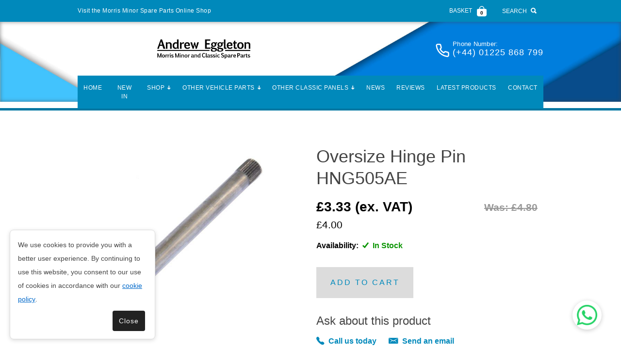

--- FILE ---
content_type: text/html; charset=UTF-8
request_url: https://www.morrisminorspareparts.com/products/oversize-hinge-pin-hng505ae
body_size: 36305
content:
<!DOCTYPE html>
<html lang="en">

<head>
	<title>Morris Minor Spare Parts Supplier - Buy Morris Minor Parts Online - Worldwide shipping</title>
	<meta http-equiv="content-type" content="text/html; charset=UTF-8">
	
	<meta name="description" content="We are a UK based Morris Minor Spare parts supplier. Our car parts are sourced all over the world. We supply the highest quality Morris Minor parts. Buy Morris Minor Parts Online. Shipping available worldwide." />
	<link rel="canonical" href="https://www.morrisminorspareparts.com/"/>
	<meta property="og:title" content="Morris Minor Spare Parts Supplier - Buy Morris Minor Parts Online - Worldwide shipping" />
	<meta property="og:description" content="We are a UK based Morris Minor Spare parts supplier. Our car parts are sourced all over the world. We supply the highest quality Morris Minor parts. Buy Morris Minor Parts Online. Shipping available worldwide." />
	<meta property="og:type" content="website" />
	<meta property="og:url" content="https://www.morrisminorspareparts.com/" />
	<meta property="og:image" content="https://www.easysites.uk/filestore/editor/5139755463/mm-company-image.jpg" />
	<meta property="og:locale" content="en_GB" />
	<meta name="viewport" content="width=device-width, initial-scale=1, maximum-scale=5">
	<link rel="manifest" href="/manifest.webmanifest">
	<link rel="icon" href="https://0nline.uk/s3/easyfav/morrisminorsparepartsuk.jpg" type="image/x-icon" />
	<!--[if IE]><script src="https://cdnjs.cloudflare.com/ajax/libs/html5shiv/3.7.3/html5shiv.min.js"></script><![endif]-->
	<style>
		body article > form {
  border: 4px solid #0289BB;
  border-radius: 10px;
  padding: 0px;
}
#container header #header_contact h4:before {
    background-image: url(data:image/svg+xml,%3Csvg%20xmlns%3D%22http%3A//www.w3.org/2000/svg%22%20xmlns%3Axlink%3D%22http%3A//www.w3.org/1999/xlink%22%20viewBox%3D%220%200%2024%2024%22%20fill%3D%22none%22%20stroke%3D%22white%22%20stroke-width%3D%222%22%20stroke-linecap%3D%22round%22%20stroke-linejoin%3D%22round%22%20class%3D%22feather%20feather-phone%22%3E%3Cpath%20d%3D%22M22%2016.92v3a2%202%200%200%201-2.18%202%2019.79%2019.79%200%200%201-8.63-3.07%2019.5%2019.5%200%200%201-6-6%2019.79%2019.79%200%200%201-3.07-8.67A2%202%200%200%201%204.11%202h3a2%202%200%200%201%202%201.72%2012.84%2012.84%200%200%200%20.7%202.81%202%202%200%200%201-.45%202.11L8.09%209.91a16%2016%200%200%200%206%206l1.27-1.27a2%202%200%200%201%202.11-.45%2012.84%2012.84%200%200%200%202.81.7A2%202%200%200%201%2022%2016.92z%22%3E%3C%2Fpath%3E%3C%2Fsvg%3E);
    content: "";
    background-repeat: no-repeat;
    filter: brightness(1);
    height: 30px;
    width: 30px;
    margin-right: 0.5rem;
}
body #contact_page fieldset ol {
  padding: 1rem;
}

body #contact_page #button .submit {
  text-transform: uppercase;
}

body #content_can {
background: white;
}

body #header_can .header_logo+h1 {
   display:none;
}

body #header_can > header > a {
    margin: 0.5rem;
}

body header #header_contact h4 {
    float: right;
}

body header #header_contact h4 span, body header #header_contact h4.phone:before, header #header_contact h4.office:before {
   color: white;
}

body #header_can .header_logo img {
    max-height: 100px;
    max-width: 200px;
    filter: brightness(10);
}

body header h1, body header h3 {
   color: #fafafa;
}
#navigation #nav > li:first-child{
   color: #fff;
}
body #navigation, body .notification-bar, body #footer_can {
   background: #0089BB;
}
article .is-btn {
    margin-right: 0.5rem;
}
article header #header_contact h4.phone a:before {
    color: #fafafa;
}
body footer p, body #footer_links a {
   color: #fafafa;
}
#content_container h2, #content_container a {
   color: #0089BB;
}

article .homecategory p {
    margin: 0;
    padding: 0.5rem 0;
    background: #ececec;
    text-align: center;
}
.button1:hover{
    background-color: #000;
}
.car-contain{
    position: relative;
    width: 100%;
    overflow: hidden;
    border-radius: 10px;
    margin: 5px;
}

.car-contain-internal {
   position: relative;
    width: 100%;
    overflow: hidden;
    border-radius: 10px;
    margin: 5px;
}
.car-contain img {
    height: 110px;
    width: 100%;
object-position: center;
  object-fit: contain;
    display: block;
padding: 10px;
margin-bottom: 0px !important;
border: 4px solid #0289BB;
border-radius: 10px 10px 0 0;
}
.car-contain h3 {
    font-size: 18px;
    background: rgb(2, 137, 188) !important;
    color: white;
    padding: 10px;
    text-align: center;
    text-transform: capitalize;
}
.overlay {
    position: absolute;
    top: 0;
    right: 0;
    left: 0;
    bottom:0;
    display: flex;
    justify-content: center;
    align-items: center;
    opacity: 0;
    transition: 0.5s ease;
    margin: 1.4rem 0 1rem;
  text-align: center;
  height: fit-content;
}
.car-contain .overlay a {
background: #0089bb;
margin-bottom: 10px;
color: white;
font size: 15px;
letter-spacing: 1px; 
text-transform: uppercase; 
    border-radius: 10px;
    width: 100%;
    height: 190px;
    padding-top: 90px;
}
.car-contain:hover .overlay {
opacity: 1;
}
.cat-contain-buttons {
    display: flex;
    flex-wrap: wrap;
    justify-content: center;
    padding: 1rem;
}

#container #navigation_can {
    background: transparent;
    border-bottom: 5px solid #0177a2;
    border-top: none;
margin-top: -54px;
}


#container div:not(.blog-feed-container) > aside .sidebar_container:first-child {
    padding: 0px;
}
#container .sidebar_heading h2{
    background: #0089bb;
    padding: 1rem;
    color: #fff;
  border-radius: 10px 10px 0 0;
}

#container .sidebar_content, #container aside .sidebar_form form{
    padding: 1rem;
  border: 4px solid #0289BB;
    border-radius: 0 0 10px 10px;
}

#container #navigation_can #navigation a{
color: #fff;
background: rgb(0, 137, 187);
text-align: center;
}

#container #header_can header h3 {
display: none;
}

#container header #header_contact h4 a{
color: white;
}
#container header #header_contact h4 strong {
color: white;
}
#container #navigation a{ 
color: white;
}
#container #nav > li > a.active{
color: #fff;
}
#contact_page #button .submit {
color: #fff;
background: -webkit-linear-gradient(left, #0089bb, #0089bb);
}
.body-reviews .review-rating select {
    background: #F7F7F7;
    font-size: 15px;
    padding: 16px;
    width: 100%;
    box-shadow: none!important;
}

.body-reviews aside {
    display: none;
}

aside .sidebar_container { 
  padding: 0rem !important;
}
aside .sidebar_container.sidebar_links a {
    color: white !important;
    background: rgb(2, 137, 188);
    margin: 5px 0;
    padding: 10px;
    border-radius: 5px;
font-size: 18px;
 }

 aside .sidebar_links a:after {
    color: white !important;
    margin-right: 5px !important;
 }
 article #news_feed #more_information a {
    background: rgb(2, 137, 188) !important;
    border-radius: 5px;
    background-image: -webkit-linear-gradient(left, rgb(2, 137, 188), rgb(2, 137, 188));
 }
article h3 {
    margin: 0px !important;
}
.car-contain-internal {
    position: relative;
    width: 100%;
    overflow: hidden;
    border-radius: 10px;
    margin: 5px;
}
.car-contain-internal img {
    height: 200px;
    width: 100%;
object-position: center;
  object-fit: contain;
    display: block;
padding: 10px;
margin-bottom: 0px !important;
border: 4px solid #0289BB;
border-radius: 10px 10px 0 0;
}
.car-contain-internal h3 {
    font-size: 18px;
    background: rgb(2, 137, 188) !important;
    color: white;
    padding: 10px;
    text-align: center;
    text-transform: capitalize;
}
.overlay{
    position: absolute;
    top: 0;
    right: 0;
    left: 0;
    bottom:0;
    display: flex;
    justify-content: center;
    align-items: center;
    opacity: 0;
    transition: 0.5s ease
}
.car-contain-internal .overlay a {
background: #0089bb;
margin-bottom: 10px;
color: white;
font size: 15px;
letter-spacing: 1px; 
text-transform: uppercase; 
    border-radius: 10px;
    width: 100%;
    height: 250px;
    padding-top: 90px;
}
.car-contain-internal:hover .overlay {
opacity: 1;
}
.cat-contain-buttons {
    display: flex;
    flex-wrap: wrap;
    justify-content: center;
}
body #news_feed:not(.news_article) .blog-large-image img, body #news_feed:not(.news_article) .article_img img {
  object-fit: cover;
  object-position: center;
}
body #header_can {
background-image: url("https://www.easysites.uk/filestore/editor/5139755463/morris-minor-header.jpeg");
width: 100%;
height: auto;
background-size: auto;
background-position: 60% 50%;
}
/* Gallery */
.gallery-carousel .slick-slide {
    margin: 0px 20px;
}
.gallery-carousel .slick-slide img {
    width: 100%;
}
.gallery-carousel .slick-slider {
    position: relative;
    display: block;
    box-sizing: border-box;
    -webkit-user-select: none;
    -moz-user-select: none;
    -ms-user-select: none;
            user-select: none;
    -webkit-touch-callout: none;
    -khtml-user-select: none;
    -ms-touch-action: pan-y;
        touch-action: pan-y;
    -webkit-tap-highlight-color: transparent;
}
.gallery-carousel .slick-list {
    position: relative;
    display: block;
    overflow: hidden;
    margin: 0;
    padding: 0;
}
.gallery-carousel .slick-list:focus {
    outline: none;
}
.gallery-carousel .slick-list.dragging {
    cursor: pointer;
    cursor: hand;
}

.gallery-carousel .slick-slider .slick-track, .gallery-carousel .slick-slider .slick-list {
    -webkit-transform: translate3d(0, 0, 0);
       -moz-transform: translate3d(0, 0, 0);
        -ms-transform: translate3d(0, 0, 0);
         -o-transform: translate3d(0, 0, 0);
            transform: translate3d(0, 0, 0);
}
.gallery-carousel .slick-track {
    position: relative;
    top: 0;
    left: 0;
    display: block;
}
.gallery-carousel .slick-track:before, .gallery-carousel .slick-track:after {
    display: table;
    content: '';
}
.gallery-carousel .slick-track:after {
    clear: both;
}
.gallery-carousel .slick-loading .slick-track {
    visibility: hidden;
}
.gallery-carousel .slick-slide {
    display: none;
    float: left;
    height: 100%;
    min-height: 200px;
}
.gallery-carousel [dir='rtl'] .slick-slide {
    float: right;
}
.gallery-carousel .slick-slide img {
    display: block;
}
.gallery-carousel .slick-slide.slick-loading img {
    display: none;
}
.gallery-carousel .slick-slide.dragging img {
    pointer-events: none;
}
.gallery-carousel .slick-initialized .slick-slide {
    display: block;
}
.gallery-carousel .slick-loading .slick-slide {
    visibility: hidden;
}
.gallery-carousel .slick-vertical .slick-slide {
    display: block;
    height: auto;
    border: 1px solid transparent;
}
.gallery-carousel .slick-arrow.slick-hidden {
    display: none;
}
.gallery-slider__images, .gallery-slider__thumbnails {
    position: relative;
    margin: 10px auto;
}
.gallery-slider__thumbnails {
    display: none;
}
.gallery-slider__images .slick-slide {
   margin: 0;
}
.gallery-slider__images .prev-arrow.slick-arrow, .gallery-slider__images .next-arrow.slick-arrow, .gallery-slider__thumbnails .prev-arrow.slick-arrow, .gallery-slider__thumbnails .next-arrow.slick-arrow {
    position: absolute;
    top: 0;
    bottom: 0;
    width: 5%;
    z-indeX: 5;
    background: transparent;
    border: 0;
}
.gallery-slider__images .prev-arrow.slick-arrow, .gallery-slider__thumbnails .prev-arrow.slick-arrow {
    left: 0;
    transform: translateX(-25%);
}
 .gallery-slider__images .next-arrow.slick-arrow, .gallery-slider__thumbnails .next-arrow.slick-arrow {
    right: 0;
    transform: translateX(-25%);
}
.gallery-carousel .prev-arrow.slick-arrow i, .gallery-carousel .next-arrow.slick-arrow i {
    color: white;
    font-size: 28px;
}
.gallery-slider__images .slick-list {
    max-height: 600px;
}
.gallery-slider__images .slick-list img {
    margin: 0 auto;
    object-fit: cover;
    object-position: 50% 50%;
    width: 100%;
    max-height: 400px;
}
.gallery-slider__thumbnails .slick-list {
    max-height: 150px;
}
section h1 {
  position: absolute;
  top: 50%;
  left: 50%;
  z-index: 2;
  -webkit-transform: translate(-50%, -50%);
  transform: translate(-50%, -50%);
  color: #fff;
  font : normal 300 64px/1 'Josefin Sans', sans-serif;
  text-align: center;
  white-space: nowrap;
}
#section04 a span {
  position: absolute;
  top: 0;
  left: 50%;
  width: 24px;
  height: 24px;
  margin-left: -12px;
  border-left: 5px solid #fff;
  border-bottom: 5px solid #fff;
  -webkit-transform: rotate(-45deg);
  transform: rotate(-45deg);
  -webkit-animation: sdb04 2s infinite;
  animation: sdb04 2s infinite;
  box-sizing: border-box;
}
.demo a {
  position: absolute;
  bottom: 20px;
  left: 50%;
  z-index: 2;
  display: inline-block;
  -webkit-transform: translate(0, -50%);
  transform: translate(0, -50%);
  color: #fff;
  font : normal 400 20px/1 'Josefin Sans', sans-serif;
  letter-spacing: .1em;
  text-decoration: none;
  transition: opacity .3s;
}
.demo a:hover {
  opacity: .5;
}
@-webkit-keyframes sdb04 {
  0% {
    -webkit-transform: rotate(-45deg) translate(0, 0);
  }
  20% {
    -webkit-transform: rotate(-45deg) translate(-10px, 10px);
  }
  40% {
    -webkit-transform: rotate(-45deg) translate(0, 0);
  }
}
@keyframes sdb04 {
  0% {
    transform: rotate(-45deg) translate(0, 0);
  }
  20% {
    transform: rotate(-45deg) translate(-10px, 10px);
  }
  40% {
    transform: rotate(-45deg) translate(0, 0);
  }
}
.un26717 .btn.btn-primary {
    background-color: transparent;
    border: 2px solid #0089bb;
    border-radius: 0;
    color: #0089bb;
    padding: 7px 10px;
    font-weight: 500;
    text-transform: uppercase;
}
.un26717 article {
    padding-top: 4rem;
}





@media only screen and (min-width: 0) and (max-width: 40rem) {
body .notification-bar {
    display: block !important;
}
body .notification-bar .basket .basket-icon {
    padding: 0.75rem 0;
}

body .notification-bar + #container #header_can {
    top: 45px;
}

body .notification-bar span {
    display: block;
}
body .notification-bar .notification-text {
    display: none!important;
}
body .notification-bar > div > div {
    width: auto;
    display: inline-flex!important;
    padding-right: 1.5rem;
}
body .notification-bar .container {
    width: 100%;
}
body .notification-bar .product-search {
    float: left;
}
body .notification-bar .product-search .search-trigger {
    padding-left: 3px;
}
body .basket .basket-count {
    margin-top: 18px;
}

}


@media (min-width: 50rem) {
.gallery-slider__thumbnails, .product-slider__thumbnails {
    display: block;
}
.gallery-slider__images .prev-arrow.slick-arrow, .gallery-slider__images .next-arrow.slick-arrow, .gallery-slider__thumbnails .prev-arrow.slick-arrow, .gallery-slider__thumbnails .next-arrow.slick-arrow {
    background: #fafafa;
    border: 2px solid #fafafa;
}
 .gallery-slider__images .next-arrow.slick-arrow, .gallery-slider__thumbnails .next-arrow.slick-arrow {
    transform: translateX(0);
}
.gallery-carousel .prev-arrow.slick-arrow i, .gallery-carousel .next-arrow.slick-arrow i {
    color: black;
}
}


@media(min-width: 60rem) {
.gallery-slider__images .prev-arrow.slick-arrow, .gallery-slider__images .next-arrow.slick-arrow, .gallery-slider__thumbnails .prev-arrow.slick-arrow, .gallery-slider__thumbnails .next-arrow.slick-arrow {
    background: transparent;
    border: none;
}
#container #navigation_can {
    z-index: 999;
}
#container #navigation ul {
  padding: 0;
  background: rgb(0, 137, 187);
}
#nav > li > ul > li > a.btn_ {
     padding: 10px !important;
     margin: 0 !important;
}
aside p {
    font-size: 18px;
}
#container #nav > li > ul {
    width: 600px;
}
#container #nav>li:not(.nav_placeholder)>ul>li {
    width: 195px;
    display: inline-flex;
    justify-content: center;
}
body .hasSidebar aside {
  display: none;
}
body aside {
  display: none !important;
}
#container #nav ul > li > ul {
  background: rgb(0, 137, 187);
  display: flex;
  flex-direction: column;
  padding: 0;
  margin: 0;
}
#container #nav ul > li {
  padding: 0;
}
.car-contain h3 {
    height: 70px;
    margin-bottom: auto;
    display: flex;
    align-items: center;
    justify-content: center;
}
aside .sidebar_container form input[type="submit"] {
   background: #0089bb;
   background-image:-webkit-linear-gradient(left, #0089bb, #0089bb);
   border-radius: 5px;
}
body #navigation {
    border-top-left-radius: 5px;
    border-top-right-radius: 5px;
    margin-bottom: -1px;
}
#container #navigation ul {
    display: table;
    table-layout: auto;
}
#container #navigation a {
    padding: 1rem 0.75rem;
}
#container #navigation li {
    width: auto;
}
#container #navigation a {
    padding: 1rem 0.75rem;
}
#container #nav_fixed.fixed #navigation {
    border-top-left-radius: 0;
    border-top-right-radius: 0;
    border-bottom-left-radius: 3px;
    border-bottom-right-radius: 3px;
}
#container #nav_fixed.fixed {
    background: transparent;
    border-bottom: 0;
}
body #header_can > header > a {
    float: left;
    margin-left: 10rem;
}
body #header_can .header_logo img {
    filter: brightness(0);
}
}


@media (max-width: 959px) {
  .car-contain h3 {
    margin: 0px;
    font-size: 12px;
  }
  body #header_can {
     z-index: 2;
  }
}


@media (max-width: 1439px) {
  .car-contain .overlay a {
    font-size: 10px;
  }
article .row > .two-fifth, .ui-draggable .row > .two-fifth {
    margin-left: 20px;
}
}


@media only screen and (min-width: 0) and (max-width: 64rem) {
#container aside {
   display: none;
}
}

@media (min-width: 1024px) {
body #news_feed:not(.news_article) .blog-large-image, body #news_feed:not(.news_article) .article_img {
  height: 0px;
}
body #header_can {
   padding-bottom: 54px;
}
}


@media  (min-width: 320px) and (max-width: 1024px) {
body header #header_contact h4 span, body header #header_contact h4.phone:before, header #header_contact h4.office:before, body #container header #header_contact h4 strong a { 
     color: white; 
   }
} 

body .prod.item-info {
  text-align: center;
}

body h2.product-name {
  height: auto !important;
}

body #navigation_can #nav-toggle {
  color: white !important;
  top: 70px;
}


@media (min-width: 641px) and (max-width: 1024px) {
  body #header_contact {
    display: none;
  }
}


.search-trigger strong {
  	font-size: 12px;
	font-weight: 400;
	letter-spacing: 0;
	margin-right: .5rem;
	text-transform: uppercase;
}

.search-trigger i {
  	display: inline-block;
	vertical-align: middle;
}

@media(min-width: 60rem) {
body #header_can {
    background-size: cover;
      box-shadow: inset 0px 0px 8px 0px rgb(68 68 68 / 60%);
}  
body #header_can {
background-position: 50% 40%;
}
.un26717 article {
    padding-top: 0rem;
}
}

@media only screen and (min-width: 0) and (max-width: 64rem) { 
body #navigation:before {
background: rgb(2 137 188);
color: white;
  }
body header #header_contact h4 a.phone-call {
  display: none;
}
}

@media (min-width: 40rem) and (max-width: 64rem) {
  #navigation_can #navigation.opened + #nav-toggle {
    top: 45px !important;
  }
}








/* Classic Petrol Caps Block */



#container .cpc-feature {
    position: relative;
    z-index: 1;
    display: flex;
    align-items: center;
}
.cpc-feature:before {
    display: block!important;
    content: "";
    position: absolute;
    z-index: 0;
    left: 0;
    right: -14px;
    bottom: 0;
    transform: rotate(0deg);
    top: 0;
    background-color: #5bc4ff;
    clip-path: polygon(100% 0, 0% 100%, 100% 100%);
}



.cpc-feature-txt {
    padding: 1rem;
    text-align: center;
}
.cpc-feature-txt h2 {
    font-weight: 600;
    text-decoration: underline;
}

@media (min-width: 64rem) {
.cpc-img {
position: relative;
z-index: 1;
padding: 3rem;
object-fit: contain;
display: block;
margin: auto; 
justify-content: center;
width: 100%;
}
}


#container .classic-car-caps-banner {
    transition: transform 1s;
    overflow: hidden;
    display: flex;
    flex-wrap: wrap;
    border-color: rgb(0, 137, 187);
    border-style: solid;
    border-width: 0.3rem;
    border-radius: 0.8rem;
    background-color: rgb(250, 250, 250);
    box-shadow: rgb(0, 0, 0) 5px 1px 20px 0px;
}

#container .classic-car-caps-banner:hover {
    transform: scale(1.1);
}


/* Classic Petrol Caps Block */

@media (max-width: 40rem) {
 .cpc-feature:before {
    z-index: -1;
    clip-path: inset(5% 0 0% 0);
}
}

@media (min-width: 40rem) and (max-width: 60rem) {
#container .cpc-img {
    height: 450px;
    object-fit: cover;
    width: 100%;
}
#container .cpc-feature {
    position: relative;
    z-index: 1;
    display: flex;
    align-items: center;
    width: 100%;
}
#container .cpc-feature-txt {
    width: 200%;
    text-align: center;
}
#container .cpc-feature:before {
    z-index: -1!important;
    clip-path: inset(5% 0 0% 0);
}
}




@media (min-width: 960px) and (max-width: 1024px) {
#container .cpc-feature:before {
    z-index: -1!important;
}
}

.blog-large-image {
    height: 450px;
}body #scroll {
right: 110px!important;
}body #scroll {
right: 110px!important;
}body article > form {
  border: 4px solid #0289BB;
  border-radius: 10px;
  padding: 0px;
}
#container header #header_contact h4:before {
    background-image: url(data:image/svg+xml,%3Csvg%20xmlns%3D%22http%3A//www.w3.org/2000/svg%22%20xmlns%3Axlink%3D%22http%3A//www.w3.org/1999/xlink%22%20viewBox%3D%220%200%2024%2024%22%20fill%3D%22none%22%20stroke%3D%22white%22%20stroke-width%3D%222%22%20stroke-linecap%3D%22round%22%20stroke-linejoin%3D%22round%22%20class%3D%22feather%20feather-phone%22%3E%3Cpath%20d%3D%22M22%2016.92v3a2%202%200%200%201-2.18%202%2019.79%2019.79%200%200%201-8.63-3.07%2019.5%2019.5%200%200%201-6-6%2019.79%2019.79%200%200%201-3.07-8.67A2%202%200%200%201%204.11%202h3a2%202%200%200%201%202%201.72%2012.84%2012.84%200%200%200%20.7%202.81%202%202%200%200%201-.45%202.11L8.09%209.91a16%2016%200%200%200%206%206l1.27-1.27a2%202%200%200%201%202.11-.45%2012.84%2012.84%200%200%200%202.81.7A2%202%200%200%201%2022%2016.92z%22%3E%3C%2Fpath%3E%3C%2Fsvg%3E);
    content: "";
    background-repeat: no-repeat;
    filter: brightness(1);
    height: 30px;
    width: 30px;
    margin-right: 0.5rem;
}
body #contact_page fieldset ol {
  padding: 1rem;
}

body #contact_page #button .submit {
  text-transform: uppercase;
}

body #content_can {
background: white;
}

body #header_can .header_logo+h1 {
   display:none;
}

body #header_can > header > a {
    margin: 0.5rem;
}

body header #header_contact h4 {
    float: right;
}

body header #header_contact h4 span, body header #header_contact h4.phone:before, header #header_contact h4.office:before {
   color: white;
}

body #header_can .header_logo img {
    max-height: 100px;
    max-width: 200px;
    filter: brightness(10);
}

body header h1, body header h3 {
   color: #fafafa;
}
#navigation #nav > li:first-child{
   color: #fff;
}
body #navigation, body .notification-bar, body #footer_can {
   background: #0089BB;
}
article .is-btn {
    margin-right: 0.5rem;
}
article header #header_contact h4.phone a:before {
    color: #fafafa;
}
body footer p, body #footer_links a {
   color: #fafafa;
}
#content_container h2, #content_container a {
   color: #0089BB;
}

article .homecategory p {
    margin: 0;
    padding: 0.5rem 0;
    background: #ececec;
    text-align: center;
}
.button1:hover{
    background-color: #000;
}
.car-contain{
    position: relative;
    width: 100%;
    overflow: hidden;
    border-radius: 10px;
    margin: 5px;
}

.car-contain-internal {
   position: relative;
    width: 100%;
    overflow: hidden;
    border-radius: 10px;
    margin: 5px;
}
.car-contain img {
    height: 110px;
    width: 100%;
object-position: center;
  object-fit: contain;
    display: block;
padding: 10px;
margin-bottom: 0px !important;
border: 4px solid #0289BB;
border-radius: 10px 10px 0 0;
}
.car-contain h3 {
    font-size: 18px;
    background: rgb(2, 137, 188) !important;
    color: white;
    padding: 10px;
    text-align: center;
    text-transform: capitalize;
}
.overlay {
    position: absolute;
    top: 0;
    right: 0;
    left: 0;
    bottom:0;
    display: flex;
    justify-content: center;
    align-items: center;
    opacity: 0;
    transition: 0.5s ease;
    margin: 1.4rem 0 1rem;
  text-align: center;
  height: fit-content;
}
.car-contain .overlay a {
background: #0089bb;
margin-bottom: 10px;
color: white;
font size: 15px;
letter-spacing: 1px; 
text-transform: uppercase; 
    border-radius: 10px;
    width: 100%;
    height: 190px;
    padding-top: 90px;
}
.car-contain:hover .overlay {
opacity: 1;
}
.cat-contain-buttons {
    display: flex;
    flex-wrap: wrap;
    justify-content: center;
    padding: 1rem;
}

#container #navigation_can {
    background: transparent;
    border-bottom: 5px solid #0177a2;
    border-top: none;
margin-top: -54px;
}


#container div:not(.blog-feed-container) > aside .sidebar_container:first-child {
    padding: 0px;
}
#container .sidebar_heading h2{
    background: #0089bb;
    padding: 1rem;
    color: #fff;
  border-radius: 10px 10px 0 0;
}

#container .sidebar_content, #container aside .sidebar_form form{
    padding: 1rem;
  border: 4px solid #0289BB;
    border-radius: 0 0 10px 10px;
}

#container #navigation_can #navigation a{
color: #fff;
background: rgb(0, 137, 187);
text-align: center;
}

#container #header_can header h3 {
display: none;
}

#container header #header_contact h4 a{
color: white;
}
#container header #header_contact h4 strong {
color: white;
}
#container #navigation a{ 
color: white;
}
#container #nav > li > a.active{
color: #fff;
}
#contact_page #button .submit {
color: #fff;
background: -webkit-linear-gradient(left, #0089bb, #0089bb);
}
.body-reviews .review-rating select {
    background: #F7F7F7;
    font-size: 15px;
    padding: 16px;
    width: 100%;
    box-shadow: none!important;
}

.body-reviews aside {
    display: none;
}

aside .sidebar_container { 
  padding: 0rem !important;
}
aside .sidebar_container.sidebar_links a {
    color: white !important;
    background: rgb(2, 137, 188);
    margin: 5px 0;
    padding: 10px;
    border-radius: 5px;
font-size: 18px;
 }

 aside .sidebar_links a:after {
    color: white !important;
    margin-right: 5px !important;
 }
 article #news_feed #more_information a {
    background: rgb(2, 137, 188) !important;
    border-radius: 5px;
    background-image: -webkit-linear-gradient(left, rgb(2, 137, 188), rgb(2, 137, 188));
 }
article h3 {
    margin: 0px !important;
}
.car-contain-internal {
    position: relative;
    width: 100%;
    overflow: hidden;
    border-radius: 10px;
    margin: 5px;
}
.car-contain-internal img {
    height: 200px;
    width: 100%;
object-position: center;
  object-fit: contain;
    display: block;
padding: 10px;
margin-bottom: 0px !important;
border: 4px solid #0289BB;
border-radius: 10px 10px 0 0;
}
.car-contain-internal h3 {
    font-size: 18px;
    background: rgb(2, 137, 188) !important;
    color: white;
    padding: 10px;
    text-align: center;
    text-transform: capitalize;
}
.overlay{
    position: absolute;
    top: 0;
    right: 0;
    left: 0;
    bottom:0;
    display: flex;
    justify-content: center;
    align-items: center;
    opacity: 0;
    transition: 0.5s ease
}
.car-contain-internal .overlay a {
background: #0089bb;
margin-bottom: 10px;
color: white;
font size: 15px;
letter-spacing: 1px; 
text-transform: uppercase; 
    border-radius: 10px;
    width: 100%;
    height: 250px;
    padding-top: 90px;
}
.car-contain-internal:hover .overlay {
opacity: 1;
}
.cat-contain-buttons {
    display: flex;
    flex-wrap: wrap;
    justify-content: center;
}
body #news_feed:not(.news_article) .blog-large-image img, body #news_feed:not(.news_article) .article_img img {
  object-fit: cover;
  object-position: center;
}
body #header_can {
background-image: url("https://www.easysites.uk/filestore/editor/5139755463/morris-minor-header.jpeg");
width: 100%;
height: auto;
background-size: auto;
background-position: 60% 50%;
}
/* Gallery */
.gallery-carousel .slick-slide {
    margin: 0px 20px;
}
.gallery-carousel .slick-slide img {
    width: 100%;
}
.gallery-carousel .slick-slider {
    position: relative;
    display: block;
    box-sizing: border-box;
    -webkit-user-select: none;
    -moz-user-select: none;
    -ms-user-select: none;
            user-select: none;
    -webkit-touch-callout: none;
    -khtml-user-select: none;
    -ms-touch-action: pan-y;
        touch-action: pan-y;
    -webkit-tap-highlight-color: transparent;
}
.gallery-carousel .slick-list {
    position: relative;
    display: block;
    overflow: hidden;
    margin: 0;
    padding: 0;
}
.gallery-carousel .slick-list:focus {
    outline: none;
}
.gallery-carousel .slick-list.dragging {
    cursor: pointer;
    cursor: hand;
}

.gallery-carousel .slick-slider .slick-track, .gallery-carousel .slick-slider .slick-list {
    -webkit-transform: translate3d(0, 0, 0);
       -moz-transform: translate3d(0, 0, 0);
        -ms-transform: translate3d(0, 0, 0);
         -o-transform: translate3d(0, 0, 0);
            transform: translate3d(0, 0, 0);
}
.gallery-carousel .slick-track {
    position: relative;
    top: 0;
    left: 0;
    display: block;
}
.gallery-carousel .slick-track:before, .gallery-carousel .slick-track:after {
    display: table;
    content: '';
}
.gallery-carousel .slick-track:after {
    clear: both;
}
.gallery-carousel .slick-loading .slick-track {
    visibility: hidden;
}
.gallery-carousel .slick-slide {
    display: none;
    float: left;
    height: 100%;
    min-height: 200px;
}
.gallery-carousel [dir='rtl'] .slick-slide {
    float: right;
}
.gallery-carousel .slick-slide img {
    display: block;
}
.gallery-carousel .slick-slide.slick-loading img {
    display: none;
}
.gallery-carousel .slick-slide.dragging img {
    pointer-events: none;
}
.gallery-carousel .slick-initialized .slick-slide {
    display: block;
}
.gallery-carousel .slick-loading .slick-slide {
    visibility: hidden;
}
.gallery-carousel .slick-vertical .slick-slide {
    display: block;
    height: auto;
    border: 1px solid transparent;
}
.gallery-carousel .slick-arrow.slick-hidden {
    display: none;
}
.gallery-slider__images, .gallery-slider__thumbnails {
    position: relative;
    margin: 10px auto;
}
.gallery-slider__thumbnails {
    display: none;
}
.gallery-slider__images .slick-slide {
   margin: 0;
}
.gallery-slider__images .prev-arrow.slick-arrow, .gallery-slider__images .next-arrow.slick-arrow, .gallery-slider__thumbnails .prev-arrow.slick-arrow, .gallery-slider__thumbnails .next-arrow.slick-arrow {
    position: absolute;
    top: 0;
    bottom: 0;
    width: 5%;
    z-indeX: 5;
    background: transparent;
    border: 0;
}
.gallery-slider__images .prev-arrow.slick-arrow, .gallery-slider__thumbnails .prev-arrow.slick-arrow {
    left: 0;
    transform: translateX(-25%);
}
 .gallery-slider__images .next-arrow.slick-arrow, .gallery-slider__thumbnails .next-arrow.slick-arrow {
    right: 0;
    transform: translateX(-25%);
}
.gallery-carousel .prev-arrow.slick-arrow i, .gallery-carousel .next-arrow.slick-arrow i {
    color: white;
    font-size: 28px;
}
.gallery-slider__images .slick-list {
    max-height: 600px;
}
.gallery-slider__images .slick-list img {
    margin: 0 auto;
    object-fit: cover;
    object-position: 50% 50%;
    width: 100%;
    max-height: 400px;
}
.gallery-slider__thumbnails .slick-list {
    max-height: 150px;
}
section h1 {
  position: absolute;
  top: 50%;
  left: 50%;
  z-index: 2;
  -webkit-transform: translate(-50%, -50%);
  transform: translate(-50%, -50%);
  color: #fff;
  font : normal 300 64px/1 'Josefin Sans', sans-serif;
  text-align: center;
  white-space: nowrap;
}
#section04 a span {
  position: absolute;
  top: 0;
  left: 50%;
  width: 24px;
  height: 24px;
  margin-left: -12px;
  border-left: 5px solid #fff;
  border-bottom: 5px solid #fff;
  -webkit-transform: rotate(-45deg);
  transform: rotate(-45deg);
  -webkit-animation: sdb04 2s infinite;
  animation: sdb04 2s infinite;
  box-sizing: border-box;
}
.demo a {
  position: absolute;
  bottom: 20px;
  left: 50%;
  z-index: 2;
  display: inline-block;
  -webkit-transform: translate(0, -50%);
  transform: translate(0, -50%);
  color: #fff;
  font : normal 400 20px/1 'Josefin Sans', sans-serif;
  letter-spacing: .1em;
  text-decoration: none;
  transition: opacity .3s;
}
.demo a:hover {
  opacity: .5;
}
@-webkit-keyframes sdb04 {
  0% {
    -webkit-transform: rotate(-45deg) translate(0, 0);
  }
  20% {
    -webkit-transform: rotate(-45deg) translate(-10px, 10px);
  }
  40% {
    -webkit-transform: rotate(-45deg) translate(0, 0);
  }
}
@keyframes sdb04 {
  0% {
    transform: rotate(-45deg) translate(0, 0);
  }
  20% {
    transform: rotate(-45deg) translate(-10px, 10px);
  }
  40% {
    transform: rotate(-45deg) translate(0, 0);
  }
}
.un26717 .btn.btn-primary {
    background-color: transparent;
    border: 2px solid #0089bb;
    border-radius: 0;
    color: #0089bb;
    padding: 7px 10px;
    font-weight: 500;
    text-transform: uppercase;
}
.un26717 article {
    padding-top: 4rem;
}





@media only screen and (min-width: 0) and (max-width: 40rem) {
body .notification-bar {
    display: block !important;
}
body .notification-bar .basket .basket-icon {
    padding: 0.75rem 0;
}

body .notification-bar + #container #header_can {
    top: 45px;
}

body .notification-bar span {
    display: block;
}
body .notification-bar .notification-text {
    display: none!important;
}
body .notification-bar > div > div {
    width: auto;
    display: inline-flex!important;
    padding-right: 1.5rem;
}
body .notification-bar .container {
    width: 100%;
}
body .notification-bar .product-search {
    float: left;
}
body .notification-bar .product-search .search-trigger {
    padding-left: 3px;
}
body .basket .basket-count {
    margin-top: 18px;
}

}


@media (min-width: 50rem) {
.gallery-slider__thumbnails, .product-slider__thumbnails {
    display: block;
}
.gallery-slider__images .prev-arrow.slick-arrow, .gallery-slider__images .next-arrow.slick-arrow, .gallery-slider__thumbnails .prev-arrow.slick-arrow, .gallery-slider__thumbnails .next-arrow.slick-arrow {
    background: #fafafa;
    border: 2px solid #fafafa;
}
 .gallery-slider__images .next-arrow.slick-arrow, .gallery-slider__thumbnails .next-arrow.slick-arrow {
    transform: translateX(0);
}
.gallery-carousel .prev-arrow.slick-arrow i, .gallery-carousel .next-arrow.slick-arrow i {
    color: black;
}
}


@media(min-width: 60rem) {
.gallery-slider__images .prev-arrow.slick-arrow, .gallery-slider__images .next-arrow.slick-arrow, .gallery-slider__thumbnails .prev-arrow.slick-arrow, .gallery-slider__thumbnails .next-arrow.slick-arrow {
    background: transparent;
    border: none;
}
#container #navigation_can {
    z-index: 999;
}
#container #navigation ul {
  padding: 0;
  background: rgb(0, 137, 187);
}
#nav > li > ul > li > a.btn_ {
     padding: 10px !important;
     margin: 0 !important;
}
aside p {
    font-size: 18px;
}
#container #nav > li > ul {
    width: 600px;
}
#container #nav>li:not(.nav_placeholder)>ul>li {
    width: 195px;
    display: inline-flex;
    justify-content: center;
}
body .hasSidebar aside {
  display: none;
}
body aside {
  display: none !important;
}
#container #nav ul > li > ul {
  background: rgb(0, 137, 187);
  display: flex;
  flex-direction: column;
  padding: 0;
  margin: 0;
}
#container #nav ul > li {
  padding: 0;
}
.car-contain h3 {
    height: 70px;
    margin-bottom: auto;
    display: flex;
    align-items: center;
    justify-content: center;
}
aside .sidebar_container form input[type="submit"] {
   background: #0089bb;
   background-image:-webkit-linear-gradient(left, #0089bb, #0089bb);
   border-radius: 5px;
}
body #navigation {
    border-top-left-radius: 5px;
    border-top-right-radius: 5px;
    margin-bottom: -1px;
}
#container #navigation ul {
    display: table;
    table-layout: auto;
}
#container #navigation a {
    padding: 1rem 0.75rem;
}
#container #navigation li {
    width: auto;
}
#container #navigation a {
    padding: 1rem 0.75rem;
}
#container #nav_fixed.fixed #navigation {
    border-top-left-radius: 0;
    border-top-right-radius: 0;
    border-bottom-left-radius: 3px;
    border-bottom-right-radius: 3px;
}
#container #nav_fixed.fixed {
    background: transparent;
    border-bottom: 0;
}
body #header_can > header > a {
    float: left;
    margin-left: 10rem;
}
body #header_can .header_logo img {
    filter: brightness(0);
}
}


@media (max-width: 959px) {
  .car-contain h3 {
    margin: 0px;
    font-size: 12px;
  }
  body #header_can {
     z-index: 2;
  }
}


@media (max-width: 1439px) {
  .car-contain .overlay a {
    font-size: 10px;
  }
article .row > .two-fifth, .ui-draggable .row > .two-fifth {
    margin-left: 20px;
}
}


@media only screen and (min-width: 0) and (max-width: 64rem) {
#container aside {
   display: none;
}
}

@media (min-width: 1024px) {
body #news_feed:not(.news_article) .blog-large-image, body #news_feed:not(.news_article) .article_img {
  height: 0px;
}
body #header_can {
   padding-bottom: 54px;
}
}


@media  (min-width: 320px) and (max-width: 1024px) {
body header #header_contact h4 span, body header #header_contact h4.phone:before, header #header_contact h4.office:before, body #container header #header_contact h4 strong a { 
     color: white; 
   }
} 

body .prod.item-info {
  text-align: center;
}

body h2.product-name {
  height: auto !important;
}

body #navigation_can #nav-toggle {
  color: white !important;
  top: 70px;
}


@media (min-width: 641px) and (max-width: 1024px) {
  body #header_contact {
    display: none;
  }
}


.search-trigger strong {
  	font-size: 12px;
	font-weight: 400;
	letter-spacing: 0;
	margin-right: .5rem;
	text-transform: uppercase;
}

.search-trigger i {
  	display: inline-block;
	vertical-align: middle;
}

@media(min-width: 60rem) {
body #header_can {
    background-size: cover;
      box-shadow: inset 0px 0px 8px 0px rgb(68 68 68 / 60%);
}  
body #header_can {
background-position: 50% 40%;
}
.un26717 article {
    padding-top: 0rem;
}
}

@media only screen and (min-width: 0) and (max-width: 64rem) { 
body #navigation:before {
background: rgb(2 137 188);
color: white;
  }
body header #header_contact h4 a.phone-call {
  display: none;
}
}

@media (min-width: 40rem) and (max-width: 64rem) {
  #navigation_can #navigation.opened + #nav-toggle {
    top: 45px !important;
  }
}








/* Classic Petrol Caps Block */



#container .cpc-feature {
    position: relative;
    z-index: 1;
    display: flex;
    align-items: center;
}
.cpc-feature:before {
    display: block!important;
    content: "";
    position: absolute;
    z-index: 0;
    left: 0;
    right: -14px;
    bottom: 0;
    transform: rotate(0deg);
    top: 0;
    background-color: #5bc4ff;
    clip-path: polygon(100% 0, 0% 100%, 100% 100%);
}



.cpc-feature-txt {
    padding: 1rem;
    text-align: center;
}
.cpc-feature-txt h2 {
    font-weight: 600;
    text-decoration: underline;
}

@media (min-width: 64rem) {
.cpc-img {
position: relative;
z-index: 1;
padding: 3rem;
object-fit: contain;
display: block;
margin: auto; 
justify-content: center;
width: 100%;
}
}


#container .classic-car-caps-banner {
    transition: transform 1s;
    overflow: hidden;
    display: flex;
    flex-wrap: wrap;
    border-color: rgb(0, 137, 187);
    border-style: solid;
    border-width: 0.3rem;
    border-radius: 0.8rem;
    background-color: rgb(250, 250, 250);
    box-shadow: rgb(0, 0, 0) 5px 1px 20px 0px;
}

#container .classic-car-caps-banner:hover {
    transform: scale(1.1);
}


/* Classic Petrol Caps Block */

@media (max-width: 40rem) {
 .cpc-feature:before {
    z-index: -1;
    clip-path: inset(5% 0 0% 0);
}
}

@media (min-width: 40rem) and (max-width: 60rem) {
#container .cpc-img {
    height: 450px;
    object-fit: cover;
    width: 100%;
}
#container .cpc-feature {
    position: relative;
    z-index: 1;
    display: flex;
    align-items: center;
    width: 100%;
}
#container .cpc-feature-txt {
    width: 200%;
    text-align: center;
}
#container .cpc-feature:before {
    z-index: -1!important;
    clip-path: inset(5% 0 0% 0);
}
}




@media (min-width: 960px) and (max-width: 1024px) {
#container .cpc-feature:before {
    z-index: -1!important;
}
}

.blog-large-image {
    height: 450px;
}aside{display:none !important}
	</style><style>
		/* Default product styles */
article {
	display: block !important;
	width: 100%;
  }
  
  .tab {
	overflow: hidden;
	border: 1px solid #f8f8f8;
	display: flex;
	color: white;
	background: black;
	border-color: black;
  }
  
  .tab button {
	border: none;
	outline: none;
	cursor: pointer;
	padding: 14px 16px;
	transition: 0.3s;
	font-size: 17px;
	text-transform: uppercase;
	letter-spacing: 2px;
	background: black;
	color: white;
  }
  
  .tab button.active {
	background-color: #f8f8f8;
	color: black;
  }
  
  .tab button:hover:not(.active) {
	filter: brightness(110%);
  }
  
  .tabcontent {
	display: none;
	padding: 2rem;
  }
  
  .prod-list .slick-slide div:not(.list) {
	text-align: center;
	transition: all 300ms ease;
	height: 400px;
	margin: 10px;
	display: flex;
	align-items: center;
	padding: 1rem;
	justify-content: center;
	flex-flow: row wrap;
	position: relative;
	background: #2c3d50;
	color: white;
	align-items: baseline;
  }
  
  .prod-list .slick-slide div:hover:not(.list) {
	-moz-transform: scale(1.08);
	-webkit-transform: scale(1.08);
	opacity: 1;
	transform: scale(1.08);
	background: #0092b1;
  }
  
  .prod-list .slick-slide h4 {
	flex: 1 0 100%;
	padding: 0;
	color: white;
	z-index: 1;
	margin: 0;
	font-size: 21px;
  }
  
  article .prod-list .slick-slide a.button {
	color: white;
	font-weight: 500;
	border: 3px solid #0092b1;
	padding: 10px 12px;
	z-index: 1;
	background: #0092b1;
	display: flex;
	position: absolute;
	right: 0;
	bottom: 0;
	transform: translate(-20px, -20px);
	border-radius: 50%;
  }
  
  article .prod-list .slick-center a.button:hover {
	background: white;
	color: #001489;
  }
  
  .prod-list .slick-slide p {
	margin: 0;
	z-index: 1;
	font-size: 16px;
	padding-bottom: 30px;
  }
  
  .prod-list .slick-slide img {
	display: block;
	z-index: 1;
	height: 128px;
  }
  
  article .prod-list .slick-slide a.button {
	border-width: 2px;
	padding: 8px 10px;
	line-height: 1;
	font-size: 14px;
  }
  
  .prod-list .slick-slide div:hover .button {
	background: #9dbb1d;
	border-color: #9dbb1d;
  }
  
  .prod-list .slick-arrow {
	top: 50%;
	filter: invert(1);
	transform: translateY(-50%);
  }
  
  .prod-list .slick-prev {
	left: -30px;
  }
  
  .prod-list .slick-next {
	right: -30px;
  }
  
  .prod-list .slick-arrow:before,
  .prod-list .slick-arrow:after {
	background: none !important;
  }
  
  .listings-prod {
	display: grid;
	margin-top: 1rem;
	max-width: 100%;
  }
  
  .listings-prod .slick-dots {
	bottom: -15px;
  }
  
  .listings-prod .slick-dots li {
	border: 1px solid rgb(236 142 0);
  }
  
  .listings-prod .slick-dots li.slick-active,
  .listings-prod .slick-dots li:hover {
	background: rgb(236 142 0);
  }
  
  section h1 {
	position: absolute;
	top: 50%;
	left: 50%;
	z-index: 2;
	-webkit-transform: translate(-50%, -50%);
	transform: translate(-50%, -50%);
	color: #fff;
	font: normal 300 64px/1 "Josefin Sans", sans-serif;
	text-align: center;
	white-space: nowrap;
  }
  
  #section04 a span {
	position: absolute;
	top: 0;
	left: 50%;
	width: 24px;
	height: 24px;
	margin-left: -12px;
	border-left: 5px solid #fff;
	border-bottom: 5px solid #fff;
	-webkit-transform: rotate(-45deg);
	transform: rotate(-45deg);
	-webkit-animation: sdb04 2s infinite;
	animation: sdb04 2s infinite;
	box-sizing: border-box;
  }
  
  .demo a {
	position: absolute;
	bottom: 20px;
	left: 50%;
	z-index: 2;
	display: inline-block;
	-webkit-transform: translate(0, -50%);
	transform: translate(0, -50%);
	color: #fff;
	font: normal 400 20px/1 "Josefin Sans", sans-serif;
	letter-spacing: 0.1em;
	text-decoration: none;
	transition: opacity 0.3s;
  }
  
  .demo a:hover {
	opacity: 0.5;
  }
  
  @-webkit-keyframes sdb04 {
	0% {
	  -webkit-transform: rotate(-45deg) translate(0, 0);
	}
	20% {
	  -webkit-transform: rotate(-45deg) translate(-10px, 10px);
	}
	40% {
	  -webkit-transform: rotate(-45deg) translate(0, 0);
	}
  }
  @keyframes sdb04 {
	0% {
	  transform: rotate(-45deg) translate(0, 0);
	}
	20% {
	  transform: rotate(-45deg) translate(-10px, 10px);
	}
	40% {
	  transform: rotate(-45deg) translate(0, 0);
	}
  }
  
  #container .column.half.product-image {
	padding-right: 1rem;
  }
  
  #specifications {
	border-collapse: collapse;
	width: 100%;
  }
  
  #specifications td,
  #specifications th {
	border: 1px solid #ddd;
	padding: 8px;
  }
  
  #specifications tr:nth-child(even) {
	background-color: #f2f2f2;
  }
  
  #specifications tr:hover {
	background-color: #ddd;
  }
  
  #specifications th {
	padding-top: 12px;
	padding-bottom: 12px;
	text-align: left;
	background-color: blacl;
	color: white;
	width: 60%;
  }
  
  #container article td:hover {
	background: transparent;
  }
  
  .column.full.product-information-tabs .list > i {
	color: black;
  }
  
  h1.product-name {
	/*color: black;
	  text-transform: uppercase;
	  letter-spacing: 2px;
	  font-weight: 500;*/
	font-size: 36px;
	line-height: 1.25;
  }
  
  .product-info {
	font-size: 17px;
  }
  h1.product-name span {
	font-weight: 600;
  }
  
  article .sales-button a {
	background: black;
	padding: 15px 30px;
	line-height: 1.5;
	text-transform: uppercase;
	font-weight: 400;
	font-size: 14px;
	letter-spacing: 3px;
	color: white;
	border: 2px solid black;
  }
  
  article .sales-button a:hover {
	font-weight: 800;
	background: transparent;
	border: 2px solid black;
	color: black;
	padding: 13px 28px;
  }
  
  .sales-button {
	margin: 3rem 0;
  }
  
  a.call-button {
	background: black;
	padding: 13px 28px;
	font-size: 18px;
	text-transform: uppercase;
	letter-spacing: 2px;
	color: white;
	font-weight: 500;
	border: 2px solid transparent;
  }
  
  a.call-button:hover {
	color: black;
	font-weight: 700;
	border: 2px solid black;
	background: transparent;
  }
  
  a.text-button {
	padding: 13px;
	font-size: 18px;
	border: 2px solid black;
	margin-left: 0.25rem;
  }
  
  .product-contact-button {
	margin: 2rem 0;
  }
  
  a.text-button:hover i {
	color: white !important;
  }
  
  a.text-button:hover {
	background: black;
	border: 2px solid transparent;
  }
  
  .column.full.product-information-tabs .list {
	display: flex;
	align-items: baseline;
  }
  
  a.other-power {
	background: white;
	padding: 10px 5px;
	border: 2px solid black;
	color: black;
	font-weight: 500;
	display: inline-block;
	margin: 5px 1px;
	width: auto;
  }
  
  a.other-power:hover {
	border: 2px solid transparent;
	color: white;
	background: black;
  }
  
  p.power-rating {
	font-size: 15px;
	font-weight: 600;
	margin-bottom: 0;
  }
  
  .product-buy .is-btn-ghost2,
  .product-buy .is-btn-ghost2:hover,
  .product-buy .is-btn-ghost2:focus {
	border: 0;
	padding: 1rem;
	width: 100%;
  }
  
  .product-buy a[href*="tel"] {
	max-width: none;
	padding: 1rem 1.75rem;
	width: auto;
  }
  
  #container .product-buy span.is-btn-ghost2 {
	background: #fafafa;
	border: 1px solid #eee;
	box-shadow: none;
	color: #333;
	font-weight: 500;
	letter-spacing: 0.5px;
  }
  
  #container .product-buy span.is-btn-ghost2:before {
	content: none;
	display: none;
  }
  
  .product-contact {
	margin-top: 2rem;
  }
  
  .product-contact h4 {
	font-size: 24px;
	letter-spacing: 0;
  }
  
  .product-contact .social-media-directories {
	margin: 1rem 0 0;
  }
  
  .product-contact .social-media-directories a {
	align-items: center;
	display: inline-flex;
	font-size: 16px;
	font-weight: 600;
	line-height: 1;
	margin-right: 1.25rem;
	text-decoration: none !important;
  }
  
  .product-contact .social-media-directories i {
	margin-right: 0.5rem;
  }
  
  .power-rating span {
	font-size: 14px;
	font-weight: 400;
	color: black;
  }
  
  .product-carousel .product-slider__images .slick-initialized .slick-slide {
	height: 400px;
  }
  
  .product-carousel .slick-slide img {
	max-width: 100%;
	width: 100%;
  }
  
  .product-carousel .slick-list {
	width: 100%;
  }
  
  .product-carousel .slick-list.dragging {
	cursor: pointer;
	cursor: hand;
  }
  
  .product-carousel .slick-track {
	position: relative;
	top: 0;
	left: 0;
	display: block;
	width: 100%;
	height: auto;
  }
  
  .product-carousel .slick-track:before,
  .product-carousel .slick-track:after {
	display: table;
	content: "";
  }
  
  .product-carousel .slick-track:after {
	clear: both;
  }
  
  .product-carousel .slick-loading .slick-track {
	visibility: hidden;
  }
  
  .product-slider__thumbnails {
	display: none;
	max-height: 500px;
  }
  
  .product-carousel [dir="rtl"] .slick-slide {
	float: right;
  }
  
  .product-carousel .slick-slide img {
	display: block;
  }
  
  .product-carousel .slick-slide.slick-loading img {
	display: none;
  }
  
  .product-carousel .slick-slide.dragging img {
	pointer-events: none;
  }
  
  .product-carousel .slick-loading .slick-slide {
	visibility: hidden;
  }
  
  .product-carousel .slick-arrow.slick-hidden {
	display: none;
  }
  
  .product-slider__images,
  .product-slider__thumbnails {
	position: relative;
  }
  
  .product-slider__images .slick-slide {
	margin: 0;
  }
  
  .product-carousel .prev-arrow.slick-arrow i,
  .product-carousel .next-arrow.slick-arrow i {
	color: white;
	font-size: 28px;
  }
  
  .product-carousel .product-slider__images .img-fill {
	position: absolute !important;
	top: 0;
	left: 0;
	right: 0;
	bottom: 0;
	margin: auto;
  }
  
  .product-carousel .product-slider__images .img-fill:not([style]) {
	padding: 2rem 0;
	position: static !important;
  }
  
  .product-carousel .product-slider__images img {
	vertical-align: middle;
	max-width: 100%;
	position: absolute;
	top: 0;
	left: 0;
	right: 0;
	bottom: 0;
  }
  
  .product-carousel .product-slider__images .img-fill:not([style]) img {
	position: static;
  }
  
  .product-slider__images .img-fill {
	position: relative;
	width: 100%;
	height: auto !important;
  }
  
  .product-carousel .img-fill img:first-child {
	margin: auto;
  }
  
  .product-carousel .img-fill {
	height: 100px !important;
  }
  
  .product-basic-info {
	margin-top: 2rem;
  }
  
  .product-noimg {
	background: rgba(0, 0, 0, 0.05);
  }
  
  .product-basic-info .product-name {
	/*color: #000;
	  text-transform: capitalize;
	  letter-spacing: 2px;
	  font-weight: 500;*/
	letter-spacing: 0;
	margin: 0;
	padding-bottom: 1rem;
  }
  
  /*product with vat*/
  .product-details {
	display: flex;
	flex-direction: column;
  }
  .product-basic-info .product-prices {
	flex-direction: column;
	align-items: flex-start;
	gap: 0;
  }
  .product-prices .vat {
	order: 2;
  }
  .product-prices .price {
	order: 3;
  }
  .product-prices:nth-child(2) {
	order: 2;
  }
  .product-prices:nth-child(3) {
	order: 1;
  }
  .product-fulfilment {
	order: 3;
  }
  .brief-product-intro {
	order: 4;
  }
  .product-prices span:first-child {
	font-size: 28px;
	font-weight: 700;
	letter-spacing: 0;
	line-height: 1.5;
  }
  .product-prices span:nth-child(2) {
	font-size: 21px;
	font-weight: 400;
  }
  .product-basic-info .product-fulfilment > div .product-status {
	margin-left: 0.5rem;
	font-size: 16px;
  }
  .product-basic-info .rrp {
	font-size: 21px !important;
	height: 42px;
	display: flex;
	align-items: center;
  }
  .product-basic-info .product-fulfilment {
	border: 0;
	width: 100%;
  }
  .product-basic-info .product-fulfilment > div {
	padding: 0;
	display: flex;
  }
  
  @media (min-width: 40rem) {
	.product-details {
	  display: block;
	}
	.product-prices:nth-child(2) {
	  float: left;
	  flex: 1 0 70%;
	  width: 70%;
	  position: relative;
	}
	.product-prices:nth-child(3) {
	  float: left;
	  flex: 1 0 30%;
	  width: 30%;
	}
	.product-basic-info .product-prices .diff {
	  position: absolute;
	  right: -175px;
	  bottom: -25px;
	}
	.product-basic-info .rrp {
	  margin-left: auto;
	}
  }
  
  @media (min-width: 50rem) {
	.product-details {
	  display: flex;
	}
	.product-prices:nth-child(2) {
	  flex: 1 0 100%;
	  width: 100%;
	}
	.product-prices:nth-child(3) {
	  flex: 1 0 100%;
	  width: 100%;
	}
	.product-prices .rrp {
	  margin-left: 0;
	}
	.product-basic-info .product-prices .diff {
	  position: relative;
	  right: 0;
	  bottom: 0;
	}
  }
  
  @media (min-width: 80rem) {
	.product-details {
	  display: block;
	}
	.product-prices:nth-child(2) {
	  flex: 1 0 70%;
	  width: 70%;
	}
	.product-prices:nth-child(3) {
	  flex: 1 0 30%;
	  width: 30%;
	}
	.product-prices .rrp {
	  margin-left: auto;
	}
	.product-basic-info .product-prices .diff {
	  position: absolute;
	  right: -175px;
	}
  }
  
  .other-product {
	margin-top: 2rem;
  }
  
  .other-product .prod-op {
	padding: 10px 20px;
	border: 1px solid black;
	visibility: hidden;
  }
  
  .product-prices {
	align-items: center;
	color: #000;
	display: flex;
	font-weight: 600;
	gap: 15px;
	margin: 0;
  }
  
  .product-prices .price {
	font-size: 30px;
	font-weight: 700;
	letter-spacing: 0;
	line-height: 1.5;
  }
  
  .product-prices .price > small {
	color: #999;
	display: block;
	font-size: 16px;
	font-weight: 600;
	letter-spacing: 0;
	line-height: 1.25;
	margin: 0;
	text-transform: none;
  }
  
  .product-prices .diff {
	background: #ffecec;
	border-radius: 5px;
	color: #ce1b1b;
	font-size: 14px;
	font-weight: 700;
	letter-spacing: 0;
	margin: 0;
	padding: 0.1rem 0.6rem;
	text-transform: none;
  }
  
  .product-prices span.rrp {
	color: #999;
	font-size: 16px;
	text-decoration: line-through;
  }
  
  .product-fulfilment {
	border: 1px solid #ddd;
	border-radius: 5px;
	margin: 1rem 0;
  }
  
  .product-fulfilment > div {
	padding: 0.75rem 1.5rem;
  }
  
  .product-fulfilment > div span {
	color: #000;
	display: block;
	font-size: 16px;
	font-weight: 600;
	margin-bottom: 0;
  }
  
  .product-fulfilment > div .product-status {
	font-size: 20px;
  }
  
  .product-fulfilment > div .product-avail {
	color: #089400;
  }
  
  .product-fulfilment > div .product-oos {
	color: #ce1b1b;
  }
  
  .product-fulfilment > div .product-status i {
	margin-right: 0.25rem;
  }
  
  .brief-product-intro {
	font-size: 16px;
  }
  
  .tc {
	font-size: 16px;
	font-weight: 400;
	color: #444;
	font-style: italic;
	margin-top: 0;
  }
  
  .other-product,
  .bag-btn {
	display: none;
  }
  
  .btn-3,
  .brief-product-intro a {
	color: #444;
  }
  
  .btn-3:focus,
  .btn-3:hover,
  .brief-product-intro a:focus,
  .brief-product-intro a:hover {
	color: #ec8e00;
  }
  
  #container .product-contact-icons {
	margin-top: 2rem;
  }
  
  #Product-Info {
	background: #fafafa;
  }
  
  #container article ul,
  #container article ol {
	list-style-type: none;
	padding: 0;
  }
  
  #product-id a {
	padding: 0 5px;
	color: #444;
  }
  
  .pop-slider {
	overflow: hidden;
  }
  
  .pop-slider .slick-slide img {
	width: 100%;
  }
  
  .pop-slider .container img {
	height: 250px;
	object-fit: contain;
  }
  
  .pop-slider .slick-slider {
	position: relative;
	display: block;
	box-sizing: border-box;
	-webkit-user-select: none;
	-moz-user-select: none;
	-ms-user-select: none;
	user-select: none;
	-webkit-touch-callout: none;
	-khtml-user-select: none;
	-ms-touch-action: pan-y;
	touch-action: pan-y;
	-webkit-tap-highlight-color: transparent;
  }
  
  .pop-slider .slick-list {
	position: relative;
	display: block;
	overflow: hidden;
	margin: 0 -10px;
	padding: 0;
  }
  
  .pop-slider .slick-list:focus {
	outline: none;
  }
  
  .pop-slider .slick-list.dragging {
	cursor: pointer;
	cursor: hand;
  }
  
  .pop-slider .slick-slider .slick-track,
  .pop-slider .slick-slider .slick-list {
	-webkit-transform: translate3d(0, 0, 0);
	-moz-transform: translate3d(0, 0, 0);
	-ms-transform: translate3d(0, 0, 0);
	-o-transform: translate3d(0, 0, 0);
	transform: translate3d(0, 0, 0);
  }
  
  .pop-slider .slick-track {
	position: relative;
	top: 0;
	left: 0;
	display: block;
  }
  
  .pop-slider .slick-track:before,
  .pop-slider .slick-track:after {
	display: table;
	content: "";
  }
  
  .pop-slider .slick-track:after {
	clear: both;
  }
  
  .pop-slider .slick-loading .slick-track {
	visibility: hidden;
  }
  
  .pop-slider .slick-slide {
	display: none;
	float: left;
	height: 100%;
	margin: 0 1rem;
  }
  
  .pop-slider [dir="rtl"] .slick-slide {
	float: right;
  }
  
  .pop-slider .slick-slide img {
	display: block;
  }
  
  .pop-slider .slick-slide.slick-loading img {
	display: none;
  }
  
  .pop-slider .slick-slide.dragging img {
	pointer-events: none;
  }
  
  .pop-slider .slick-initialized .slick-slide {
	display: block;
  }
  
  .pop-slider .slick-loading .slick-slide {
	visibility: hidden;
  }
  
  .pop-slider .slick-vertical .slick-slide {
	display: block;
	height: auto;
	border: 1px solid transparent;
  }
  
  .pop-slider .slick-arrow.slick-hidden {
	display: none;
  }
  
  /* Modifications */
  .flex-block-in {
	display: inline-flex;
  }
  
  .fw-600 {
	font-weight: 600;
  }
  
  .product-carousel {
	height: 100%;
  }
  
  .product-slider {
	display: flex;
	height: 100%;
  }
  
  .product-description {
	background: #fafafa;
  }
  
  .product-description small {
	color: #999;
	font-size: 0.8em;
	font-weight: 600;
  }
  
  .product-slider__thumbnails .slick-list {
	display: flex;
	height: 100% !important;
  }
  
  .product-slider__thumbnails .slick-list > div {
	flex: 0 0 80px;
	width: 80px;
  }
  
  .product-slider__thumbnails .img-fill {
	margin-bottom: 10px;
	padding-right: 10px;
  }
  
  .product-carousel .img-fill {
	height: auto !important;
	width: 100%;
  }
  
  .product-slider__images {
	flex: 1;
	width: 100%;
  }
  
  #container .product-slider__thumbnails .img-fill img {
	height: auto;
  }
  
  .product-slider__images .slick-dots {
	display: inline-block;
	left: 50%;
	transform: translateX(-50%);
	width: auto;
  }
  
  .product-carousel .slick-dots li.slick-active,
  .product-carousel .slick-dots li:hover {
	background: #fff;
  }
  
  .product-desc-toggle {
	background-color: transparent;
	cursor: pointer;
	display: table;
	font-size: 26px;
	letter-spacing: 0;
	margin: 0;
	outline: none;
	padding: 10px 0;
	text-align: left;
  }
  
  .product-desc-toggle.active:hover {
	background-color: white;
  }
  
  .product-desc-toggle:after {
	color: black;
	font-weight: bold;
	float: right;
	margin-left: 5px;
  }
  
  .product-desc-toggle i {
	margin-left: 0.5rem;
  }
  
  .product-desc-toggle + .product-content {
	opacity: 1;
	overflow: hidden;
	transition: max-height 0.2s ease-out, opacity 0.2s ease-out,
	  visibility 0.2s ease-out;
	visibility: visible;
  }
  
  .product-desc-toggle + .product-content.toggled {
	opacity: 0;
	visibility: hidden;
  }
  
  .product-content p {
	margin: 0;
  }
  
  .product-slider__images button {
	height: 50px;
	opacity: 1;
	top: 45%;
	transform: none;
	width: 40px;
  }
  
  .slick-prev:before,
  .slick-next:before {
	display: none;
  }
  
  .product-slider__images .slick-prev {
	background: rgb(0 0 0 / 50%)
	  url(data:image/svg+xml,%3Csvg%20xmlns%3D%27http%3A//www.w3.org/2000/svg%27%20xmlns%3Axlink%3D%27http%3A//www.w3.org/1999/xlink%27%20width%3D%2722px%27%20height%3D%2722px%27%20viewBox%3D%270%200%2050%2080%27%20xml%3Aspace%3D%27preserve%27%3E%3Cpolyline%20fill%3D%27none%27%20stroke%3D%27%23FFFFFF%27%20stroke-width%3D%2710%27%20stroke-linecap%3D%27round%27%20stroke-linejoin%3D%27round%27%20points%3D%2745.63%2C75.8%200.375%2C38.087%2045.63%2C0.375%20%27%3E%3C/polyline%3E%3C/svg%3E) !important;
	background-position: center !important;
	background-repeat: no-repeat !important;
	background-size: 16px !important;
	left: 0;
	border-top-right-radius: 3px;
	border-bottom-right-radius: 3px;
  }
  
  .product-slider__images .slick-next {
	background: rgb(0 0 0 / 50%)
	  url(data:image/svg+xml,%3Csvg%20xmlns%3D%27http%3A//www.w3.org/2000/svg%27%20xmlns%3Axlink%3D%27http%3A//www.w3.org/1999/xlink%27%20width%3D%2722px%27%20height%3D%2722px%27%20viewBox%3D%270%200%2050%2080%27%20xml%3Aspace%3D%27preserve%27%3E%3Cpolyline%20fill%3D%27none%27%20stroke%3D%27%23FFFFFF%27%20stroke-width%3D%2710%27%20stroke-linecap%3D%27round%27%20stroke-linejoin%3D%27round%27%20points%3D%270.375%2C0.375%2045.63%2C38.087%200.375%2C75.8%20%27%3E%3C/polyline%3E%3C/svg%3E) !important;
	background-position: center !important;
	background-repeat: no-repeat !important;
	background-size: 16px !important;
	right: 0;
	border-top-left-radius: 3px;
	border-bottom-left-radius: 3px;
  }
  .product-slider__images .slick-prev:hover {
	background: #000
	  url(data:image/svg+xml,%3Csvg%20xmlns%3D%27http%3A//www.w3.org/2000/svg%27%20xmlns%3Axlink%3D%27http%3A//www.w3.org/1999/xlink%27%20width%3D%2722px%27%20height%3D%2722px%27%20viewBox%3D%270%200%2050%2080%27%20xml%3Aspace%3D%27preserve%27%3E%3Cpolyline%20fill%3D%27none%27%20stroke%3D%27%23FFFFFF%27%20stroke-width%3D%2710%27%20stroke-linecap%3D%27round%27%20stroke-linejoin%3D%27round%27%20points%3D%2745.63%2C75.8%200.375%2C38.087%2045.63%2C0.375%20%27%3E%3C/polyline%3E%3C/svg%3E) !important;
	background-position: center !important;
	background-repeat: no-repeat !important;
	background-size: 16px !important;
  }
  .product-slider__images .slick-next:hover {
	background: #000
	  url(data:image/svg+xml,%3Csvg%20xmlns%3D%27http%3A//www.w3.org/2000/svg%27%20xmlns%3Axlink%3D%27http%3A//www.w3.org/1999/xlink%27%20width%3D%2722px%27%20height%3D%2722px%27%20viewBox%3D%270%200%2050%2080%27%20xml%3Aspace%3D%27preserve%27%3E%3Cpolyline%20fill%3D%27none%27%20stroke%3D%27%23FFFFFF%27%20stroke-width%3D%2710%27%20stroke-linecap%3D%27round%27%20stroke-linejoin%3D%27round%27%20points%3D%270.375%2C0.375%2045.63%2C38.087%200.375%2C75.8%20%27%3E%3C/polyline%3E%3C/svg%3E) !important;
	background-position: center !important;
	background-repeat: no-repeat !important;
	background-size: 16px !important;
  }
  
  .contact-info h5 {
	color: #fff;
	font-size: 22px;
  }
  
  /*other products slider*/
  .pop-slider .prod-tile.img-wrap {
	height: 200px;
	position: relative;
  }
  
  .pop-slider .prod.img-item {
	display: table;
	height: 100%;
	margin: 0;
	overflow: hidden;
	padding: 0;
	position: relative;
	width: 100%;
  }
  
  .pop-slider .img-item .prod-link {
	display: block;
	height: 100%;
  }
  
  .pop-slider .prod-tile.img-wrap .prod.img-item img {
	bottom: 0;
	height: auto;
	left: 0;
	margin: auto;
	max-height: 100%;
	max-width: 100%;
	min-width: auto;
	object-fit: contain;
	position: absolute;
	right: 0;
	top: 0;
  }
  
  .pop-slider .prod.item-info {
	padding: 8px 0 0 0;
	margin-top: 0 !important;
  }
  
  .pop-slider .item-info .product-name {
	color: #333;
	display: -webkit-box;
	height: 82px;
	line-height: 18px;
	margin: 1rem auto;
	overflow: hidden;
	text-overflow: ellipsis;
	white-space: normal;
	-webkit-line-clamp: 3;
	-webkit-box-orient: vertical;
  }
  
  .pop-slider .item-info .product-name .prod-link {
	color: inherit;
	display: block;
	font-size: 20px;
	font-weight: 600;
	line-height: 28px;
	position: relative;
	text-decoration: none;
  }
  
  .pop-slider .item-info .price {
	color: black;
	font-size: 1.25rem;
	font-weight: bold;
	line-height: 21px;
  }
  
  .pop-slider .item-info .price small {
	display: none;
  }
  
  @media (min-width: 40rem) {
	.product-slider__images {
	  width: calc(100% - 100px);
	}
  
	.product-carousel .product-slider__images .img-fill {
	  height: auto !important;
	  margin: auto;
	}
  
	article > .product-section {
	  flex-wrap: wrap;
	}
  
	.product-slider__images {
	  width: calc(100% - 80px);
	}
  }
  
  @media (min-width: 50rem) {
	article > .product-section {
	  flex-wrap: nowrap;
	}
  
	.product-carousel .product-slider__images .img-fill:not([style]) {
	  padding: 0;
	}
  
	.product-basic-info {
	  margin-top: 0;
	}
  
	.listings-prod .slick-dots {
	  bottom: -40px;
	}
  
	.product-basic-info {
	  margin-top: 0;
	}
  
	.product-buy .is-btn-ghost2 {
	  max-width: 200px;
	}
  
	.listings-prod .slick-dots {
	  bottom: -40px;
	}
  }
  
  @media (min-width: 60rem) {
	.product-slider__thumbnails {
	  display: block;
	}
  
	.product-carousel .product-slider__images .slick-initialized .slick-slide {
	  height: 100%;
	}
  }
  
  /* Product Additional Information Styles - 10/03/2025 START */
  
  .product-content .additional-information-table {
	width: 100% !important;
	border-collapse: separate !important;
	border-spacing: 0 !important;
	margin: 1rem 0 !important;
	font-size: 0.95rem !important;
	background: transparent !important;
	border: none !important;
  }
  
  /* Clean row styling with alternating colors */
  .product-content .additional-information-table tbody tr {
	border: none !important;
	border-bottom: 1px solid #e4e4e4 !important;
  }
  
  .product-content .additional-information-table tbody tr:last-child {
	border-bottom: none !important;
  }
  
  .product-content .additional-information-table tbody tr:nth-child(even) {
	background-color: #f9f9f9 !important;
  }
  
  .product-content .additional-information-table tbody tr:nth-child(odd) {
	background-color: #ffffff !important;
  }
  
  /* Style header cells - left align text */
  .product-content .additional-information-table th {
	text-align: left !important;
	padding: 12px 15px !important;
	font-weight: 600 !important;
	color: #333 !important;
	width: 35% !important;
	vertical-align: middle !important;
	background-color: #f2f2f2 !important;
	border: none !important;
	height: auto !important;
  }
  
  /* Style data cells - left align text as well */
  .product-content .additional-information-table td {
	text-align: left !important;
	padding: 12px 15px !important;
	color: #666 !important;
	vertical-align: middle !important;
	border: none !important;
	background-color: transparent !important;
	height: auto !important;
  }
  
  /* Hover effect */
  .product-content .additional-information-table tbody tr:hover {
	background-color: #f0f0f0 !important;
  }
  
  /* Section heading styling */
  .product-content h2.additional-information-heading {
	font-size: 1.4rem;
	margin-top: 2rem;
	margin-bottom: 1rem;
	color: #333;
	font-weight: 600;
	border-bottom: 2px solid #f0f0f0;
	padding-bottom: 0.5rem;
  }
  
  /* Responsive adjustments */
  @media (max-width: 768px) {
	.product-content .additional-information-table {
	  font-size: 0.9rem !important;
	}
  
	.product-content .additional-information-table th,
	.product-content .additional-information-table td {
	  padding: 10px !important;
	}
  
	.product-content .additional-information-table th {
	  width: 40% !important;
	}
  }
  
  @media (max-width: 480px) {
	.product-content .additional-information-table th,
	.product-content .additional-information-table td {
	  padding: 8px !important;
	}
  
	.product-content .additional-information-table th {
	  width: 45% !important;
	}
  }
  
  /* Product Additional Information Styles - 10/03/2025 END */
  
	</style><script src="https://kit.fontawesome.com/db371c43fd.js" crossorigin="anonymous"></script>
<script>
function openCity(cityName) {
  var i;
  var x = document.getElementsByClassName("city");
  for (i = 0; i < x.length; i++) {
    x[i].style.display = "none";  
  }
  document.getElementById(cityName).style.display = "block";  
}
</script>
<!-- Hotjar Tracking Code for https://www.morrisminorspareparts.com/ -->
<script>
    (function(h,o,t,j,a,r){
        h.hj=h.hj||function(){(h.hj.q=h.hj.q||[]).push(arguments)};
        h._hjSettings={hjid:2811656,hjsv:6};
        a=o.getElementsByTagName('head')[0];
        r=o.createElement('script');r.async=1;
        r.src=t+h._hjSettings.hjid+j+h._hjSettings.hjsv;
        a.appendChild(r);
    })(window,document,'https://static.hotjar.com/c/hotjar-','.js?sv=');
</script>	<script type="application/ld+json">
		{
			"@context": "http://schema.org",
			"@type": "LocalBusiness",
			"name" : "Morris Minor Parts",
			"telephone" : "(+44) 01225 868 799",
			"address" : {
			"@type" : "PostalAddress",
			"streetAddress" : "Morris Minor Parts, 34 Tyning Rd, Winsley, Bradford-on-Avon",
			"addressRegion" : "Wiltshire",
			"addressCountry" : "United Kingdom",
			"postalCode" : "BA15 2JL"
		},
			"logo": "https://www.easysites.uk/filestore/editor/5139755463/morris-minor.png",
			"image": "https://www.easysites.uk/filestore/editor/5139755463/mm-company-image.jpg",
			"url" : "https://www.morrisminorspareparts.com/"
			
		,"openingHoursSpecification": 
		[{
				"@type": "OpeningHoursSpecification",
				"dayOfWeek": [
					"Monday"
				],
				"opens": "9:00",
				"closes": "17:00"
			},{
				"@type": "OpeningHoursSpecification",
				"dayOfWeek": [
					"Tuesday"
				],
				"opens": "9:00",
				"closes": "17:00"
			},{
				"@type": "OpeningHoursSpecification",
				"dayOfWeek": [
					"Wednesday"
				],
				"opens": "9:00",
				"closes": "17:00"
			},{
				"@type": "OpeningHoursSpecification",
				"dayOfWeek": [
					"Thursday"
				],
				"opens": "9:00",
				"closes": "17:00"
			},{
				"@type": "OpeningHoursSpecification",
				"dayOfWeek": [
					"Friday"
				],
				"opens": "9:00",
				"closes": "17:00"
			},{
				"@type": "OpeningHoursSpecification",
				"dayOfWeek": [
					"Saturday"
				],
				"opens": "00:00",
				"closes": "00:00"
			},{
				"@type": "OpeningHoursSpecification",
				"dayOfWeek": [
					"Sunday"
				],
				"opens": "00:00",
				"closes": "00:00"
			}]		}
	</script>
	</head>


<body class="un251572508 body-index  product-body">
		
			<div class="notification-bar">
			<div class="container">
				
				<div class="notification-text"><span>Visit the Morris Minor Spare Parts Online Shop</span></div><div class="basket">
				<div>
					<a target="_self" title="Basket" href="/cart">
						<strong><span class="basket-title">Basket</span></strong>
						<span class="basket-icon">
							<span class="basket-count">0</span>
							<svg xmlns="http://www.w3.org/2000/svg" viewBox="0 0 512 512" height="24" width="24">
								<title>Bag Handle</title>
								<path d="M80 176a16 16 0 00-16 16v216c0 30.24 25.76 56 56 56h272c30.24 0 56-24.51 56-54.75V192a16 16 0 00-16-16zM160 176v-32a96 96 0 0196-96h0a96 96 0 0196 96v32" stroke-linecap="round" stroke-linejoin="round" class="ionicon-fill-none ionicon-stroke-width" style="stroke-width: 32px;fill: none;"></path>
								<path d="M160 224v16a96 96 0 0096 96h0a96 96 0 0096-96v-16" stroke-linecap="round" stroke-linejoin="round"></path>
								<rect x="50" y="160" width="415" height="320" rx="85" ry="80"></rect>
							</svg>
						</span>
					</a>
				</div>
			</div><div class="product-search">
				<span>
					<a class="search-trigger"><i class="icon ion-search"></i></a>
				</span>
				<div class="product-overlay">
					<div class="product-search-content">
						<form action="/psearch" method="GET">
							<input placeholder="Product search" name="k" type="search">
							<button type="submit"><i class="icon ion-search"></i></button>
						</form>
					</div>
				</div>
			</div>
			</div>
		</div>
	
	<div id="container">
				<div id="header_can">
			<header>
																	
													<a href="/" class="header_logo" title="Home">
								<img alt="Morris Minor Parts" src="https://www.easysites.uk/filestore/editor/5139755463/morris-minor.png">
							</a>
												<h1>Morris Minor Parts</h1>
						<h3>Morris Minor Spare Parts by Andrew Eggleton</h3>

													<div id="header_contact">
																<h4 class="phone">
							<span>Phone Number:</span>
							<strong>
																	<a class="phone-call" href="tel:(+44)01225868799">(+44) 01225 868 799</a>
															</strong>
						</h4>
																																							</div>
			</header>
		</div>
		<div id="navigation_can">
			<div id="navigation">
				<ul id="nav">
										<li><a class="btn_" title="Home" target="_self" href="/">Home</a></li>
<li><a class="btn_" title="New In" target="_self" href="//www.morrisminorspareparts.com/new-in">New In</a></li>
<li><a title="Shop" class="nav_drop btn_" target="_self" href="//www.morrisminorspareparts.com/online-shop">Shop</a><ul>
<li><a class="btn_" title="Bonnet Fittings" target="_self" href="/c/Morris-Minor-Bonnet-Fittings-and-Sales">Bonnet Fittings</a></li>
<li><a class="btn_" title="Boot Lid" target="_self" href="/c/boot-lid">Boot Lid</a></li>
<li><a class="btn_" title="Brake System" target="_self" href="/c/brake-system">Brake System</a></li>
<li><a class="btn_" title="Bumpers" target="_self" href="/c/bumpers">Bumpers</a></li>
<li><a class="btn_" title="Carpets" target="_self" href="/c/carpets">Carpets</a></li>
<li><a class="btn_" title="Chassis Panels" target="_self" href="/c/chassis-panels">Chassis Panels</a></li>
<li><a class="btn_" title="Clutch" target="_self" href="/c/clutch">Clutch</a></li>
<li><a class="btn_" title="Distributor" target="_self" href="/c/distributor">Distributor</a></li>
<li><a class="btn_" title="Door Fittings" target="_self" href="/c/door-fittings">Door Fittings</a></li>
<li><a class="btn_" title="Door Seals Interior and Exterior" target="_self" href="/c/doors-seals-interior-and-exterior">Door Seals Interior and Exterior</a></li>
<li><a class="btn_" title="Electrical" target="_self" href="/c/Morris-Minor-Electrical-Parts-for-Sale">Electrical</a></li>
<li><a class="btn_" title="Engine" target="_self" href="/c/Morris-Minor-Engines-and-Engine-Parts">Engine</a></li>
<li><a class="btn_" title="Exhaust" target="_self" href="/c/exhaust">Exhaust</a></li>
<li><a class="btn_" title="Front Brakes" target="_self" href="/c/front-brakes">Front Brakes</a></li>
<li><a class="btn_" title="Front Lights" target="_self" href="/c/Morris-Minor-Front-Lights">Front Lights</a></li>
<li><a class="btn_" title="Front Suspension" target="_self" href="/c/front-suspension">Front Suspension</a></li>
<li><a class="btn_" title="Fuel" target="_self" href="/c/fuel">Fuel</a></li>
<li><a class="btn_" title="Gearbox" target="_self" href="/c/gearbox">Gearbox</a></li>
<li><a class="btn_" title="Grill Fittings" target="_self" href="/c/grill-fittings">Grill Fittings</a></li>
<li><a class="btn_" title="Hubcaps" target="_self" href="/c/hubcaps">Hubcaps</a></li>
<li><a class="btn_" title="Improved Parts" target="_self" href="/c/improved-parts">Improved Parts</a></li>
<li><a class="btn_" title="Mirrors" target="_self" href="/c/mirrors">Mirrors</a></li>
<li><a class="btn_" title="Radiator and Cooling" target="_self" href="/c/Morris-Minor-Radiator-and-Cooling">Radiator and Cooling</a></li>
<li><a class="btn_" title="Rear Axle and Suspension" target="_self" href="/c/rear-axle-and-suspension">Rear Axle and Suspension</a></li>
<li><a class="btn_" title="Rear Brakes" target="_self" href="/c/rear-brakes">Rear Brakes</a></li>
<li><a class="btn_" title="Rear Lights" target="_self" href="/c/Morris-Minor-Rear-Lights-Sales">Rear Lights</a></li>
<li><a class="btn_" title="Screen and Door Rubbers" target="_self" href="/c/screen-and-door-rubbers">Screen and Door Rubbers</a></li>
<li><a class="btn_" title="Steering" target="_self" href="/c/steering">Steering</a></li>
<li><a class="btn_" title="Trafficator" target="_self" href="/c/trafficator">Trafficator</a></li>
<li><a class="btn_" title="Van and Pick Up" target="_self" href="/c/van-and-pickup">Van and Pick Up</a></li>
<li><a class="btn_" title="Van and Pick Up Chassis Panels" target="_self" href="/c/morris-minor-van-chassis-panels">Van and Pick Up Chassis Panels</a></li>
<li><a class="btn_" title="Wipers" target="_self" href="/c/wipers">Wipers</a></li>
<li><a class="btn_" title="Special Offers" target="_self" href="/c/special-offers">Special Offers</a></li>
</ul></li><li><a title="Other Vehicle Parts" class="nav_drop btn_" target="_self" href="//www.morrisminorspareparts.com/other-vehicle-parts">Other Vehicle Parts</a><ul>
<li><a class="btn_" title="Austin" target="_self" href="/c/austin">Austin</a></li>
<li><a class="btn_" title="Austin Healey" target="_self" href="/c/austin-healey">Austin Healey</a></li>
<li><a class="btn_" title="Hillman" target="_self" href="/c/hillman">Hillman</a></li>
<li><a class="btn_" title="Jaguar" target="_self" href="/c/jaguar">Jaguar</a></li>
<li><a class="btn_" title="Land Rover" target="_self" href="/c/land-rover">Land Rover</a></li>
<li><a class="btn_" title="MG" target="_self" href="/c/mg">MG</a></li>
<li><a class="btn_" title="MGB" target="_self" href="/c/mgb">MGB</a></li>
<li><a class="btn_" title="Mini" target="_self" href="/c/mini">Mini</a></li>
<li><a class="btn_" title="Morgan" target="_self" href="/c/morgan">Morgan</a></li>
<li><a class="btn_" title="Riley" target="_self" href="/c/riley">Riley</a></li>
<li><a class="btn_" title="Rover" target="_self" href="/c/rover">Rover</a></li>
<li><a class="btn_" title="Sprite Midget" target="_self" href="/c/sprite--midget">Sprite Midget</a></li>
<li><a class="btn_" title="Triumph TR6" target="_self" href="/c/triumph-tr6">Triumph TR6</a></li>
<li><a class="btn_" title="Wolseley" target="_self" href="/c/wolseley">Wolseley</a></li>
</ul></li><li><a title="Other Classic Panels" class="nav_drop btn_" target="_self" href="//www.morrisminorspareparts.com/other-classic-panels">Other Classic Panels</a><ul>
<li><a class="btn_" title="MG Midget A Healey Steelcraft Page 1" target="_self" href="//www.morrisminorspareparts.com/mg-midget-a-healey-steelcraft-page-1">MG Midget A Healey Steelcraft Page 1</a></li>
<li><a class="btn_" title="MG Midget A Healey Steelcraft Page 2" target="_self" href="//www.morrisminorspareparts.com/mg-midget-a-healey-steelcraft-page-2">MG Midget A Healey Steelcraft Page 2</a></li>
<li><a class="btn_" title="MGB Centre Rear Body Panels" target="_self" href="//www.morrisminorspareparts.com/mgb-centre-rear-body-panels">MGB Centre Rear Body Panels</a></li>
<li><a class="btn_" title="MGB Skin Panels Assy" target="_self" href="//www.morrisminorspareparts.com/mgb-skin-panels-assy">MGB Skin Panels Assy</a></li>
<li><a class="btn_" title="MGB MGBGT Steelcraft Panels Page 1" target="_self" href="//www.morrisminorspareparts.com/mgb-mgbgt-steelcraft-panels-page-1">MGB MGBGT Steelcraft Panels Page 1</a></li>
<li><a class="btn_" title="MGB GT Unique Panels Assy" target="_self" href="//www.morrisminorspareparts.com/mgb-gt-unique-panels-assy">MGB GT Unique Panels Assy</a></li>
<li><a class="btn_" title="Mini Underframe Panels" target="_self" href="//www.morrisminorspareparts.com/mini-underframe-panels">Mini Underframe Panels</a></li>
<li><a class="btn_" title="Mini Underframe Panels Aftermarket" target="_self" href="//www.morrisminorspareparts.com/mini-underframe-panels-aftermarket">Mini Underframe Panels Aftermarket</a></li>
<li><a class="btn_" title="Mini Clubman Front End" target="_self" href="//www.morrisminorspareparts.com/mini-clubman-front-end">Mini Clubman Front End</a></li>
<li><a class="btn_" title="Mini Clubman Front End Aftermarket" target="_self" href="//www.morrisminorspareparts.com/mini-clubman-front-end-aftermarket">Mini Clubman Front End Aftermarket</a></li>
<li><a class="btn_" title="Mini Skin Panels" target="_self" href="//www.morrisminorspareparts.com/mini-skin-panels">Mini Skin Panels</a></li>
<li><a class="btn_" title="Mini Skin Panels Aftermarket" target="_self" href="//www.morrisminorspareparts.com/mini-skin-panels-aftermarket">Mini Skin Panels Aftermarket</a></li>
<li><a class="btn_" title="Mini Subframes" target="_self" href="//www.morrisminorspareparts.com/mini-subframes">Mini Subframes</a></li>
<li><a class="btn_" title="Mini Valances" target="_self" href="//www.morrisminorspareparts.com/mini-valances">Mini Valances</a></li>
<li><a class="btn_" title="Mini Valances Aftermarket" target="_self" href="//www.morrisminorspareparts.com/mini-valances-aftermarket">Mini Valances Aftermarket</a></li>
<li><a class="btn_" title="Mini Traveller Van and Pick Up" target="_self" href="//www.morrisminorspareparts.com/mini-traveller-van-and-pick-up">Mini Traveller Van and Pick Up</a></li>
<li><a class="btn_" title="Mini Traveller Van Pick Up Aftermarket" target="_self" href="//www.morrisminorspareparts.com/mini-traveller-van-pick-up-aftermarket">Mini Traveller Van Pick Up Aftermarket</a></li>
<li><a class="btn_" title="Spitfire MK IV and GT6 Panels" target="_self" href="//www.morrisminorspareparts.com/spitfire-mk-iv-and-gt6-panels">Spitfire MK IV and GT6 Panels</a></li>
<li><a class="btn_" title="Triumph Spitfire Steelcraft Page 1" target="_self" href="//www.morrisminorspareparts.com/triumph-spitfire-steelcraft-page-1">Triumph Spitfire Steelcraft Page 1</a></li>
<li><a class="btn_" title="Triumph Spitfire Steelcraft Page 2" target="_self" href="//www.morrisminorspareparts.com/triumph-spitfire-steelcraft-page-2">Triumph Spitfire Steelcraft Page 2</a></li>
<li><a class="btn_" title="Sprite Midget Front Centre Panels" target="_self" href="//www.morrisminorspareparts.com/sprite-midget-front-centre-panels">Sprite Midget Front Centre Panels</a></li>
<li><a class="btn_" title="Midget Rear Body" target="_self" href="//www.morrisminorspareparts.com/midget-rear-body">Midget Rear Body</a></li>
<li><a class="btn_" title="Midget Skin Panels and Assemblies" target="_self" href="//www.morrisminorspareparts.com/midget-skin-panels-and-assemblies">Midget Skin Panels and Assemblies</a></li>
<li><a class="btn_" title="Triumph TR6 Front Body Panels" target="_self" href="//www.morrisminorspareparts.com/triumph-tr6-front-body-panels">Triumph TR6 Front Body Panels</a></li>
<li><a class="btn_" title="Triumph TR6 Centre Rear Panels" target="_self" href="//www.morrisminorspareparts.com/triumph-tr6-centre-rear-panels">Triumph TR6 Centre Rear Panels</a></li>
<li><a class="btn_" title="TR6 Skin Panels Assy" target="_self" href="//www.morrisminorspareparts.com/tr6-skin-panels-assy">TR6 Skin Panels Assy</a></li>
<li><a class="btn_" title="Triumph Stag Panels" target="_self" href="//www.morrisminorspareparts.com/triumph-stag-panels">Triumph Stag Panels</a></li>
<li><a class="btn_" title="Triumph TR7 and TR8 Panels" target="_self" href="//www.morrisminorspareparts.com/triumph-tr7-and-tr8-panels">Triumph TR7 and TR8 Panels</a></li>
</ul></li><li><a class="btn_" title="News" target="_self" href="//www.morrisminorspareparts.com/news">News</a></li>
<li><a class="btn_" title="Reviews" target="_self" href="//www.morrisminorspareparts.com/reviews">Reviews</a></li>
<li><a class="btn_" title="Latest Products" target="_self" href="//www.morrisminorspareparts.com/latest-products">Latest Products</a></li>
<li><a class="btn_" title="Contact" target="_self" href="//www.morrisminorspareparts.com/contact">Contact</a></li>
</ul>			</div>
		</div>
		
		
			<div id="no-banner">
				<div class="nobanner">
					
																		</div>													</div>
													<div id="content_can">

																													<div id="content_container" data-s="" data-g="none">
															
																			<aside></aside><article>
<div class="row clearfix product-section">
  <div class="center column half">
     
    <div class="product-carousel">
      <div class="product-slider">
        <div class="product-slider__thumbnails">
          <div>
            
          </div>
        </div>
        <div class="product-slider__images">
          <div>
            
            <div class="item">
              <div class="img-fill">
                <img src="https://www.0nline.uk/filestore/5139755463083615292083022430/shop/optimised/5mq1ac-hng505.jpg" alt="Oversize Hinge Pin  HNG505AE" />
              </div>
            </div>
            
          </div>
        </div>
      </div>
    </div>
    
  </div>
  <div class="column half product-basic-info">
    <div class="product-details">
      <h1 class="product-name">Oversize Hinge Pin  HNG505AE</h1>
      <div class="product-prices">
        <span class="vat"
          >&pound;3.33 (ex. VAT)</span
        > <span class="price"
          >&pound;4.00</span
        > 
      </div>
      <div class="product-prices">
        <span class="rrp" aria-hidden="true"
          >Was: &pound;4.80</span
        >
      </div>
      <div class="product-fulfilment flex-block-in">
        <div class="availability">
          <span>Availability:</span>
          <span class="product-status product-avail"
            ><i class="ion-checkmark" aria-hidden="true"></i> In Stock</span
          > 
        </div>
      </div>
      <p class="brief-product-intro"></p>
    </div>
    
    <div class="product-buy">
      <a href="/includes/shop/process.cart.php?buy_now=619cc3cdebe6f619cc3cdebe72619cc3cdebe73&product_id=619cc3cdebe6f619cc3cdebe72619cc3cdebe73&id=jY83ZaPnOJns7lfwOTQ7WTpQWVOObLANeYfM4lsYUSY4gNIap0" class="is-btn is-btn-ghost2 is-upper"
        >Add to cart</a
      >
    </div>
    
    <div class="product-contact">
      <h4 class="interest">Ask about this product</h4>
      <p class="social-media-directories">
        <a href="tel:(+44)01225868799" title="">
          <i class="icon ion-ios-telephone size-24"></i> Call us today
        </a>
        <a href="/contact" title="">
          <i class="icon ion-email size-24"></i> Send an email
        </a>
      </p>
    </div>
  </div>
</div>
<!-- Product Description Section -->
<div class="row clearfix product-description">
  <div class="column full">
    <h3 class="product-desc-toggle">
      Product Description <i class="icon ion-chevron-up"></i>
    </h3>
    <div class="product-content">
      <p>Morris Minor Oversize Hinge Pin</p>
    </div>
  </div>
</div>


<!-- Additional Information Section -->
<div class="row clearfix product-additional-info">
  <div class="column full">
    <h3 class="product-desc-toggle">
      Additional Information <i class="icon ion-chevron-up"></i>
    </h3>
    <div class="product-content"><table class="additional-information-table"><tbody><tr><th scope="row">Key</th><td></td></tr></tbody></table></div>
  </div>
</div>


<div class="row clearfix product-similar">
  <div class="column full">
    <h3>More Products</h3>
    <div class="listings-prod">
      <section class="pop-slider slider">
        
        <div class="slide">
          <div class="prod-tile img-wrap">
            <div class="prod img-item">
              <a class="prod-link" href="radiator-cowling-61fa9a94469bf" title="">
                <img src="https://s3-eu-west-1.amazonaws.com/easygallery/placeholder-400-1528315506586.jpg" alt="Radiator Cowling" />
              </a>
            </div>
          </div>
          <div class="prod item-info">
            <div class="product-name">
              <a class="prod-link h3" href="radiator-cowling-61fa9a94469bf" title=""
                >Radiator Cowling</a
              >
            </div>
            <span class="price h3">&pound;0.00 (ex. VAT)</span>
          </div>
        </div>
        
        <div class="slide">
          <div class="prod-tile img-wrap">
            <div class="prod img-item">
              <a class="prod-link" href="van-outer-rear-panel-uk" title="">
                <img src="https://0nline.uk/filestore/5139755463083615292083022430/shop/thumb/eh6zo9-dscf1160.png" alt="VAN OUTER REAR PANEL UK" />
              </a>
            </div>
          </div>
          <div class="prod item-info">
            <div class="product-name">
              <a class="prod-link h3" href="van-outer-rear-panel-uk" title=""
                >VAN OUTER REAR PANEL UK</a
              >
            </div>
            <span class="price h3">&pound;56.67 (ex. VAT)</span>
          </div>
        </div>
        
        <div class="slide">
          <div class="prod-tile img-wrap">
            <div class="prod img-item">
              <a class="prod-link" href="rubber-bush-kit-4-61fa9a9342e43" title="">
                <img src="https://0nline.uk/filestore/5139755463083615292083022430/shop/thumb/a6adch-sus104-118-144-x-4.png" alt="RUBBER BUSH KIT 4" />
              </a>
            </div>
          </div>
          <div class="prod item-info">
            <div class="product-name">
              <a class="prod-link h3" href="rubber-bush-kit-4-61fa9a9342e43" title=""
                >RUBBER BUSH KIT 4</a
              >
            </div>
            <span class="price h3">&pound;7.50 (ex. VAT)</span>
          </div>
        </div>
        
        <div class="slide">
          <div class="prod-tile img-wrap">
            <div class="prod img-item">
              <a class="prod-link" href="bulkhead-comp-assy-61fa9a9606f70" title="">
                <img src="https://s3-eu-west-1.amazonaws.com/easygallery/placeholder-400-1528316750586.jpg" alt="Bulkhead Comp Assy" />
              </a>
            </div>
          </div>
          <div class="prod item-info">
            <div class="product-name">
              <a class="prod-link h3" href="bulkhead-comp-assy-61fa9a9606f70" title=""
                >Bulkhead Comp Assy</a
              >
            </div>
            <span class="price h3">&pound;0.00 (ex. VAT)</span>
          </div>
        </div>
        
        <div class="slide">
          <div class="prod-tile img-wrap">
            <div class="prod img-item">
              <a class="prod-link" href="frt-chassis-xmember-61fa9a9473728" title="">
                <img src="https://s3-eu-west-1.amazonaws.com/easygallery/placeholder-400-1528296151586.jpg" alt="Frt Chassis + Xmember" />
              </a>
            </div>
          </div>
          <div class="prod item-info">
            <div class="product-name">
              <a class="prod-link h3" href="frt-chassis-xmember-61fa9a9473728" title=""
                >Frt Chassis + Xmember</a
              >
            </div>
            <span class="price h3">&pound;-0.01 (ex. VAT)</span>
          </div>
        </div>
        
      </section>
    </div>
  </div>
</div>
</article>																			</div> 																		</div> 
																		<div id="footer_can">
																			<footer>
																				<div id="footer_links">
																					<ul>
																						<li><a class="btn_" title="Home" target="_self" href="/">Home</a></li>
<li><a class="btn_" title="New In" target="_self" href="//www.morrisminorspareparts.com/new-in">New In</a></li>
<li><a class="btn_" title="Bonnet Fittings" target="_self" href="/c/Morris-Minor-Bonnet-Fittings-and-Sales">Bonnet Fittings</a></li>
<li><a class="btn_" title="Boot Lid" target="_self" href="/c/boot-lid">Boot Lid</a></li>
<li><a class="btn_" title="Brake System" target="_self" href="/c/brake-system">Brake System</a></li>
<li><a class="btn_" title="Bumpers" target="_self" href="/c/bumpers">Bumpers</a></li>
<li><a class="btn_" title="Carpets" target="_self" href="/c/carpets">Carpets</a></li>
<li><a class="btn_" title="Chassis Panels" target="_self" href="/c/chassis-panels">Chassis Panels</a></li>
<li><a class="btn_" title="Clutch" target="_self" href="/c/clutch">Clutch</a></li>
<li><a class="btn_" title="Distributor" target="_self" href="/c/distributor">Distributor</a></li>
<li><a class="btn_" title="Door Fittings" target="_self" href="/c/door-fittings">Door Fittings</a></li>
<li><a class="btn_" title="Door Seals Interior and Exterior" target="_self" href="/c/doors-seals-interior-and-exterior">Door Seals Interior and Exterior</a></li>
<li><a class="btn_" title="Electrical" target="_self" href="/c/Morris-Minor-Electrical-Parts-for-Sale">Electrical</a></li>
<li><a class="btn_" title="Engine" target="_self" href="/c/Morris-Minor-Engines-and-Engine-Parts">Engine</a></li>
<li><a class="btn_" title="Exhaust" target="_self" href="/c/exhaust">Exhaust</a></li>
<li><a class="btn_" title="Front Brakes" target="_self" href="/c/front-brakes">Front Brakes</a></li>
<li><a class="btn_" title="Front Lights" target="_self" href="/c/Morris-Minor-Front-Lights">Front Lights</a></li>
<li><a class="btn_" title="Front Suspension" target="_self" href="/c/front-suspension">Front Suspension</a></li>
<li><a class="btn_" title="Fuel" target="_self" href="/c/fuel">Fuel</a></li>
<li><a class="btn_" title="Gearbox" target="_self" href="/c/gearbox">Gearbox</a></li>
<li><a class="btn_" title="Grill Fittings" target="_self" href="/c/grill-fittings">Grill Fittings</a></li>
<li><a class="btn_" title="Hubcaps" target="_self" href="/c/hubcaps">Hubcaps</a></li>
<li><a class="btn_" title="Improved Parts" target="_self" href="/c/improved-parts">Improved Parts</a></li>
<li><a class="btn_" title="Mirrors" target="_self" href="/c/mirrors">Mirrors</a></li>
<li><a class="btn_" title="Radiator and Cooling" target="_self" href="/c/Morris-Minor-Radiator-and-Cooling">Radiator and Cooling</a></li>
<li><a class="btn_" title="Rear Axle and Suspension" target="_self" href="/c/rear-axle-and-suspension">Rear Axle and Suspension</a></li>
<li><a class="btn_" title="Rear Brakes" target="_self" href="/c/rear-brakes">Rear Brakes</a></li>
<li><a class="btn_" title="Rear Lights" target="_self" href="/c/Morris-Minor-Rear-Lights-Sales">Rear Lights</a></li>
<li><a class="btn_" title="Screen and Door Rubbers" target="_self" href="/c/screen-and-door-rubbers">Screen and Door Rubbers</a></li>
<li><a class="btn_" title="Steering" target="_self" href="/c/steering">Steering</a></li>
<li><a class="btn_" title="Trafficator" target="_self" href="/c/trafficator">Trafficator</a></li>
<li><a class="btn_" title="Van and Pick Up" target="_self" href="/c/van-and-pickup">Van and Pick Up</a></li>
<li><a class="btn_" title="Van and Pick Up Chassis Panels" target="_self" href="/c/morris-minor-van-chassis-panels">Van and Pick Up Chassis Panels</a></li>
<li><a class="btn_" title="Wipers" target="_self" href="/c/wipers">Wipers</a></li>
<li><a class="btn_" title="Special Offers" target="_self" href="/c/special-offers">Special Offers</a></li>
<li><a class="btn_" title="Austin" target="_self" href="/c/austin">Austin</a></li>
<li><a class="btn_" title="Austin Healey" target="_self" href="/c/austin-healey">Austin Healey</a></li>
<li><a class="btn_" title="Hillman" target="_self" href="/c/hillman">Hillman</a></li>
<li><a class="btn_" title="Jaguar" target="_self" href="/c/jaguar">Jaguar</a></li>
<li><a class="btn_" title="Land Rover" target="_self" href="/c/land-rover">Land Rover</a></li>
<li><a class="btn_" title="MG" target="_self" href="/c/mg">MG</a></li>
<li><a class="btn_" title="MGB" target="_self" href="/c/mgb">MGB</a></li>
<li><a class="btn_" title="Mini" target="_self" href="/c/mini">Mini</a></li>
<li><a class="btn_" title="Morgan" target="_self" href="/c/morgan">Morgan</a></li>
<li><a class="btn_" title="Riley" target="_self" href="/c/riley">Riley</a></li>
<li><a class="btn_" title="Rover" target="_self" href="/c/rover">Rover</a></li>
<li><a class="btn_" title="Sprite Midget" target="_self" href="/c/sprite--midget">Sprite Midget</a></li>
<li><a class="btn_" title="Triumph TR6" target="_self" href="/c/triumph-tr6">Triumph TR6</a></li>
<li><a class="btn_" title="Wolseley" target="_self" href="/c/wolseley">Wolseley</a></li>
<li><a class="btn_" title="MG Midget A Healey Steelcraft Page 1" target="_self" href="//www.morrisminorspareparts.com/mg-midget-a-healey-steelcraft-page-1">MG Midget A Healey Steelcraft Page 1</a></li>
<li><a class="btn_" title="MG Midget A Healey Steelcraft Page 2" target="_self" href="//www.morrisminorspareparts.com/mg-midget-a-healey-steelcraft-page-2">MG Midget A Healey Steelcraft Page 2</a></li>
<li><a class="btn_" title="MGB Centre Rear Body Panels" target="_self" href="//www.morrisminorspareparts.com/mgb-centre-rear-body-panels">MGB Centre Rear Body Panels</a></li>
<li><a class="btn_" title="MGB Skin Panels Assy" target="_self" href="//www.morrisminorspareparts.com/mgb-skin-panels-assy">MGB Skin Panels Assy</a></li>
<li><a class="btn_" title="MGB MGBGT Steelcraft Panels Page 1" target="_self" href="//www.morrisminorspareparts.com/mgb-mgbgt-steelcraft-panels-page-1">MGB MGBGT Steelcraft Panels Page 1</a></li>
<li><a class="btn_" title="MGB GT Unique Panels Assy" target="_self" href="//www.morrisminorspareparts.com/mgb-gt-unique-panels-assy">MGB GT Unique Panels Assy</a></li>
<li><a class="btn_" title="Mini Underframe Panels" target="_self" href="//www.morrisminorspareparts.com/mini-underframe-panels">Mini Underframe Panels</a></li>
<li><a class="btn_" title="Mini Underframe Panels Aftermarket" target="_self" href="//www.morrisminorspareparts.com/mini-underframe-panels-aftermarket">Mini Underframe Panels Aftermarket</a></li>
<li><a class="btn_" title="Mini Clubman Front End" target="_self" href="//www.morrisminorspareparts.com/mini-clubman-front-end">Mini Clubman Front End</a></li>
<li><a class="btn_" title="Mini Clubman Front End Aftermarket" target="_self" href="//www.morrisminorspareparts.com/mini-clubman-front-end-aftermarket">Mini Clubman Front End Aftermarket</a></li>
<li><a class="btn_" title="Mini Skin Panels" target="_self" href="//www.morrisminorspareparts.com/mini-skin-panels">Mini Skin Panels</a></li>
<li><a class="btn_" title="Mini Skin Panels Aftermarket" target="_self" href="//www.morrisminorspareparts.com/mini-skin-panels-aftermarket">Mini Skin Panels Aftermarket</a></li>
<li><a class="btn_" title="Mini Subframes" target="_self" href="//www.morrisminorspareparts.com/mini-subframes">Mini Subframes</a></li>
<li><a class="btn_" title="Mini Valances" target="_self" href="//www.morrisminorspareparts.com/mini-valances">Mini Valances</a></li>
<li><a class="btn_" title="Mini Valances Aftermarket" target="_self" href="//www.morrisminorspareparts.com/mini-valances-aftermarket">Mini Valances Aftermarket</a></li>
<li><a class="btn_" title="Mini Traveller Van and Pick Up" target="_self" href="//www.morrisminorspareparts.com/mini-traveller-van-and-pick-up">Mini Traveller Van and Pick Up</a></li>
<li><a class="btn_" title="Mini Traveller Van Pick Up Aftermarket" target="_self" href="//www.morrisminorspareparts.com/mini-traveller-van-pick-up-aftermarket">Mini Traveller Van Pick Up Aftermarket</a></li>
<li><a class="btn_" title="Spitfire MK IV and GT6 Panels" target="_self" href="//www.morrisminorspareparts.com/spitfire-mk-iv-and-gt6-panels">Spitfire MK IV and GT6 Panels</a></li>
<li><a class="btn_" title="Triumph Spitfire Steelcraft Page 1" target="_self" href="//www.morrisminorspareparts.com/triumph-spitfire-steelcraft-page-1">Triumph Spitfire Steelcraft Page 1</a></li>
<li><a class="btn_" title="Triumph Spitfire Steelcraft Page 2" target="_self" href="//www.morrisminorspareparts.com/triumph-spitfire-steelcraft-page-2">Triumph Spitfire Steelcraft Page 2</a></li>
<li><a class="btn_" title="Sprite Midget Front Centre Panels" target="_self" href="//www.morrisminorspareparts.com/sprite-midget-front-centre-panels">Sprite Midget Front Centre Panels</a></li>
<li><a class="btn_" title="Midget Rear Body" target="_self" href="//www.morrisminorspareparts.com/midget-rear-body">Midget Rear Body</a></li>
<li><a class="btn_" title="Midget Skin Panels and Assemblies" target="_self" href="//www.morrisminorspareparts.com/midget-skin-panels-and-assemblies">Midget Skin Panels and Assemblies</a></li>
<li><a class="btn_" title="Triumph TR6 Front Body Panels" target="_self" href="//www.morrisminorspareparts.com/triumph-tr6-front-body-panels">Triumph TR6 Front Body Panels</a></li>
<li><a class="btn_" title="Triumph TR6 Centre Rear Panels" target="_self" href="//www.morrisminorspareparts.com/triumph-tr6-centre-rear-panels">Triumph TR6 Centre Rear Panels</a></li>
<li><a class="btn_" title="TR6 Skin Panels Assy" target="_self" href="//www.morrisminorspareparts.com/tr6-skin-panels-assy">TR6 Skin Panels Assy</a></li>
<li><a class="btn_" title="Triumph Stag Panels" target="_self" href="//www.morrisminorspareparts.com/triumph-stag-panels">Triumph Stag Panels</a></li>
<li><a class="btn_" title="Triumph TR7 and TR8 Panels" target="_self" href="//www.morrisminorspareparts.com/triumph-tr7-and-tr8-panels">Triumph TR7 and TR8 Panels</a></li>
<li><a class="btn_" title="News" target="_self" href="//www.morrisminorspareparts.com/news">News</a></li>
<li><a class="btn_" title="Reviews" target="_self" href="//www.morrisminorspareparts.com/reviews">Reviews</a></li>
<li><a class="btn_" title="Latest Products" target="_self" href="//www.morrisminorspareparts.com/latest-products">Latest Products</a></li>
<li><a class="btn_" title="Contact" target="_self" href="//www.morrisminorspareparts.com/contact">Contact</a></li>
<li><a title="GDPR Compliance" target="_self" href="//www.morrisminorspareparts.com/gdpr-compliance">GDPR Compliance</a></li>
																																													<li><a href="/privacy-policy" title="Privacy Policy">Privacy Policy</a></li>
																																																																			<li><a href="/cookie-policy" title="Cookie Policy">Cookie Policy</a></li>
																																																																			<li><a href="/terms-and-conditions" title="Terms and Conditions">Terms and Conditions</a></li>
																																												<li><a href="/sitemap" title="sitemap">Sitemap</a></li>
																					</ul>
																				</div>
																				<div id="copy">
																					<p>
																						<span class="copyright">Copyright &copy;
																							2026 																						</span>
																						<span class="company">
																							Morris Minor Parts 																						</span>
																																																																																									<span class="vat-number">| VAT Number GB988056567</span>
																																											</p>
																				</div>
																			</footer>
																		</div>
																	</div>
																	<script>
																		var responsiveNav = (function(E, y) {
																			var K = !!E.getComputedStyle;
																			if (!E.getComputedStyle) {
																				E.getComputedStyle = function(a) {
																					this.el = a;
																					this.getPropertyValue = function(b) {
																						var c = /(\-([a-z]){1})/g;
																						if (b === "float") {
																							b = "styleFloat"
																						}
																						if (c.test(b)) {
																							b = b.replace(c, function() {
																								return arguments[2].toUpperCase()
																							})
																						}
																						return a.currentStyle[b] ? a.currentStyle[b] : null
																					};
																					return this
																				}
																			}
																			var F, A, H, J = y.documentElement,
																				I = y.getElementsByTagName("head")[0],
																				t = y.createElement("style"),
																				u = false,
																				x = function(b, d, c, e) {
																					if ("addEventListener" in b) {
																						try {
																							b.addEventListener(d, c, e)
																						} catch (a) {
																							if (typeof c === "object" && c.handleEvent) {
																								b.addEventListener(d, function(f) {
																									c.handleEvent.call(c, f)
																								}, e)
																							} else {
																								throw a
																							}
																						}
																					} else {
																						if ("attachEvent" in b) {
																							if (typeof c === "object" && c.handleEvent) {
																								b.attachEvent("on" + d, function() {
																									c.handleEvent.call(c)
																								})
																							} else {
																								b.attachEvent("on" + d, c)
																							}
																						}
																					}
																				},
																				w = function(b, d, c, e) {
																					if ("removeEventListener" in b) {
																						try {
																							b.removeEventListener(d, c, e)
																						} catch (a) {
																							if (typeof c === "object" && c.handleEvent) {
																								b.removeEventListener(d, function(f) {
																									c.handleEvent.call(c, f)
																								}, e)
																							} else {
																								throw a
																							}
																						}
																					} else {
																						if ("detachEvent" in b) {
																							if (typeof c === "object" && c.handleEvent) {
																								b.detachEvent("on" + d, function() {
																									c.handleEvent.call(c)
																								})
																							} else {
																								b.detachEvent("on" + d, c)
																							}
																						}
																					}
																				},
																				G = function(a) {
																					var b = a.firstChild;
																					while (b !== null && b.nodeType !== 1) {
																						b = b.nextSibling
																					}
																					return b
																				},
																				v = function(a, c) {
																					for (var b in c) {
																						a.setAttribute(b, c[b])
																					}
																				},
																				C = function(a, b) {
																					a.className += " " + b;
																					a.className = a.className.replace(/(^\s*)|(\s*$)/g, "")
																				},
																				z = function(a, c) {
																					var b = new RegExp("(\\s|^)" + c + "(\\s|$)");
																					a.className = a.className.replace(b, " ").replace(/(^\s*)|(\s*$)/g, "")
																				},
																				B = function(a, c) {
																					var b;
																					this.options = {
																						animate: true,
																						transition: 400,
																						label: "Navigation",
																						insert: "after",
																						customToggle: "",
																						openPos: "relative",
																						jsClass: "js",
																						init: function() {},
																						open: function() {},
																						close: function() {}
																					};
																					for (b in c) {
																						this.options[b] = c[b]
																					}
																					C(J, this.options.jsClass);
																					this.wrapperEl = a.replace("#", "");
																					if (y.getElementById(this.wrapperEl)) {
																						this.wrapper = y.getElementById(this.wrapperEl)
																					} else {
																						throw new Error("The nav element you are trying to select doesn't exist")
																					}
																					this.wrapper.inner = G(this.wrapper);
																					A = this.options;
																					F = this.wrapper;
																					this._init(this)
																				};
																			B.prototype = {
																				destroy: function() {
																					this._removeStyles();
																					z(F, "closed");
																					z(F, "opened");
																					F.removeAttribute("style");
																					F.removeAttribute("aria-hidden");
																					F = null;
																					L = null;
																					w(E, "load", this, false);
																					w(E, "resize", this, false);
																					w(H, "mousedown", this, false);
																					w(H, "touchstart", this, false);
																					w(H, "touchend", this, false);
																					w(H, "keyup", this, false);
																					w(H, "click", this, false);
																					if (!A.customToggle) {
																						H.parentNode.removeChild(H)
																					} else {
																						H.removeAttribute("aria-hidden")
																					}
																				},
																				toggle: function() {
																					if (!u) {
																						z(F, "closed");
																						C(F, "opened");
																						F.style.position = A.openPos;
																						v(F, {
																							"aria-hidden": "false"
																						});
																						setNavFocusable(F, true);
																						u = true;
																						A.open()
																					} else {
																						z(F, "opened");
																						C(F, "closed");
																						v(F, {
																							"aria-hidden": "true"
																						});
																						setNavFocusable(F, false);
																						if (A.animate) {
																							setTimeout(function() {
																								F.style.position = "absolute"
																							}, A.transition + 10)
																						} else {
																							F.style.position = "absolute"
																						}
																						u = false;
																						A.close()
																					}
																				},
																				handleEvent: function(a) {
																					var b = a || E.event;
																					switch (b.type) {
																						case "mousedown":
																							this._onmousedown(b);
																							break;
																						case "touchstart":
																							this._ontouchstart(b);
																							break;
																						case "touchend":
																							this._ontouchend(b);
																							break;
																						case "keyup":
																							this._onkeyup(b);
																							break;
																						case "click":
																							this._onclick(b);
																							break;
																						case "load":
																							this._transitions(b);
																							this._resize(b);
																							break;
																						case "resize":
																							this._resize(b);
																							break
																					}
																				},
																				_init: function() {
																					C(F, "closed");
																					this._createToggle();
																					x(E, "load", this, false);
																					x(E, "resize", this, false);
																					x(H, "mousedown", this, false);
																					x(H, "touchstart", this, false);
																					x(H, "touchend", this, false);
																					x(H, "keyup", this, false);
																					x(H, "click", this, false)
																				},
																				_createStyles: function() {
																					if (!t.parentNode) {
																						I.appendChild(t)
																					}
																				},
																				_removeStyles: function() {
																					if (t.parentNode) {
																						t.parentNode.removeChild(t)
																					}
																				},
																				_createToggle: function() {
																					if (!A.customToggle) {
																						var a = y.createElement("a");
																						a.innerHTML = A.label;
																						v(a, {
																							href: "#",
																							id: "nav-toggle"
																						});
																						if (A.insert === "after") {
																							F.parentNode.insertBefore(a, F.nextSibling)
																						} else {
																							F.parentNode.insertBefore(a, F)
																						}
																						H = y.getElementById("nav-toggle")
																					} else {
																						var b = A.customToggle.replace("#", "");
																						if (y.getElementById(b)) {
																							H = y.getElementById(b)
																						} else {
																							throw new Error("The custom nav toggle you are trying to select doesn't exist")
																						}
																					}
																				},
																				_preventDefault: function(a) {
																					if (a.preventDefault) {
																						a.preventDefault();
																						a.stopPropagation()
																					} else {
																						a.returnValue = false
																					}
																				},
																				_onmousedown: function(a) {
																					var b = a || E.event;
																					if (!(b.which === 3 || b.button === 2)) {
																						this._preventDefault(a);
																						this.toggle(a)
																					}
																				},
																				_ontouchstart: function(a) {
																					H.onmousedown = null;
																					this._preventDefault(a);
																					this.toggle(a)
																				},
																				_ontouchend: function() {
																					var a = this;
																					F.addEventListener("click", a._preventDefault, true);
																					setTimeout(function() {
																						F.removeEventListener("click", a._preventDefault, true)
																					}, A.transition)
																				},
																				_onkeyup: function(a) {
																					var b = a || E.event;
																					if (b.keyCode === 13) {
																						this.toggle(a)
																					}
																				},
																				_onclick: function(a) {
																					this._preventDefault(a)
																				},
																				_transitions: function() {
																					if (A.animate) {
																						var b = F.style,
																							a = "max-height " + A.transition + "ms";
																						b.WebkitTransition = a;
																						b.MozTransition = a;
																						b.OTransition = a;
																						b.transition = a
																					}
																				},
																				_calcHeight: function() {
																					var a = F.inner.offsetHeight,
																						b = "#" + this.wrapperEl + ".opened{max-height:" + a + "px}";
																					if (K) {
																						t.innerHTML = b;
																						b = ""
																					}
																				},
																				_resize: function() {
																					if (E.getComputedStyle(H, null).getPropertyValue("display") !== "none") {
																						v(H, {
																							"aria-hidden": "false"
																						});
																						if (F.className.match(/(^|\s)closed(\s|$)/)) {
																							v(F, {
																								"aria-hidden": "true"
																							});
																							F.style.position = "absolute";
																							setNavFocusable(F, false)
																						}
																						this._createStyles();
																						this._calcHeight()
																					} else {
																						v(H, {
																							"aria-hidden": "true"
																						});
																						v(F, {
																							"aria-hidden": "false"
																						});
																						F.style.position = A.openPos;
																						setNavFocusable(F, true);
																						this._removeStyles()
																					}
																					A.init()
																				}
																			};
																			var L;

																			function D(a, b) {
																				if (!L) {
																					L = new B(a, b)
																				}
																				return L
																			}
																			return D
																		})(window, document);

																		function setNavFocusable(container, makeFocusable) {
																			// Any selector of focusable elements in your menu
																			var focusable = container.querySelectorAll("a");

																			focusable.forEach(function(el) {
																				if (makeFocusable) {
																					el.removeAttribute("tabindex");
																				} else {
																					el.setAttribute("tabindex", "-1");
																				}
																			});
																		}
																	</script>

																	<!--[if lte IE 9]>
		<script src="https://0nline.uk/s3/easysites/responsive/responsiveIE-min.js"></script>
		<script src="https://0nline.uk/s3/easysites/ie/ieFix-min.js"></script>
		<![endif]-->
																																		<script>
																		var navigation = responsiveNav("#navigation");
																		(function() {
																			function getScript(url, success, failure) {
																				var script = document.createElement('script');
																				script.src = url;
																				var head = document.getElementsByTagName('head')[0],
																					done = false;
																				script.onload = script.onreadystatechange = function() {
																					if (!done && (!this.readyState || this.readyState == 'loaded' || this.readyState == 'complete')) {
																						done = true;
																						success();
																						script.onload = script.onreadystatechange = null;
																						head.removeChild(script);
																					}
																				};
																				script.onerror = function() {
																					if (typeof failure === 'function') {
																						failure();
																					}
																				};
																				head.appendChild(script);
																			}
																			getScript('https://www.easysites.uk/websites/js/masterSeven.js', function() {
																				getScript('https://www.easysites.uk/websites/themes/15/theme.js', function() {

																					var referrer = document.referrer;
																					var pathname = window.location.pathname;
																					var url = window.location.href;
																					var useragent = navigator.userAgent;
																					var browserid = 9881453;
																					var isMobile = false;
																					if (/(android|bb\d+|meego).+mobile|avantgo|bada\/|blackberry|blazer|compal|elaine|fennec|hiptop|iemobile|ip(hone|od)|ipad|iris|kindle|Android|Silk|lge |maemo|midp|mmp|netfront|opera m(ob|in)i|palm( os)?|phone|p(ixi|re)\/|plucker|pocket|psp|series(4|6)0|symbian|treo|up\.(browser|link)|vodafone|wap|windows (ce|phone)|xda|xiino/i.test(navigator.userAgent) ||
																						/1207|6310|6590|3gso|4thp|50[1-6]i|770s|802s|a wa|abac|ac(er|oo|s\-)|ai(ko|rn)|al(av|ca|co)|amoi|an(ex|ny|yw)|aptu|ar(ch|go)|as(te|us)|attw|au(di|\-m|r |s )|avan|be(ck|ll|nq)|bi(lb|rd)|bl(ac|az)|br(e|v)w|bumb|bw\-(n|u)|c55\/|capi|ccwa|cdm\-|cell|chtm|cldc|cmd\-|co(mp|nd)|craw|da(it|ll|ng)|dbte|dc\-s|devi|dica|dmob|do(c|p)o|ds(12|\-d)|el(49|ai)|em(l2|ul)|er(ic|k0)|esl8|ez([4-7]0|os|wa|ze)|fetc|fly(\-|_)|g1 u|g560|gene|gf\-5|g\-mo|go(\.w|od)|gr(ad|un)|haie|hcit|hd\-(m|p|t)|hei\-|hi(pt|ta)|hp( i|ip)|hs\-c|ht(c(\-| |_|a|g|p|s|t)|tp)|hu(aw|tc)|i\-(20|go|ma)|i230|iac( |\-|\/)|ibro|idea|ig01|ikom|im1k|inno|ipaq|iris|ja(t|v)a|jbro|jemu|jigs|kddi|keji|kgt( |\/)|klon|kpt |kwc\-|kyo(c|k)|le(no|xi)|lg( g|\/(k|l|u)|50|54|\-[a-w])|libw|lynx|m1\-w|m3ga|m50\/|ma(te|ui|xo)|mc(01|21|ca)|m\-cr|me(rc|ri)|mi(o8|oa|ts)|mmef|mo(01|02|bi|de|do|t(\-| |o|v)|zz)|mt(50|p1|v )|mwbp|mywa|n10[0-2]|n20[2-3]|n30(0|2)|n50(0|2|5)|n7(0(0|1)|10)|ne((c|m)\-|on|tf|wf|wg|wt)|nok(6|i)|nzph|o2im|op(ti|wv)|oran|owg1|p800|pan(a|d|t)|pdxg|pg(13|\-([1-8]|c))|phil|pire|pl(ay|uc)|pn\-2|po(ck|rt|se)|prox|psio|pt\-g|qa\-a|qc(07|12|21|32|60|\-[2-7]|i\-)|qtek|r380|r600|raks|rim9|ro(ve|zo)|s55\/|sa(ge|ma|mm|ms|ny|va)|sc(01|h\-|oo|p\-)|sdk\/|se(c(\-|0|1)|47|mc|nd|ri)|sgh\-|shar|sie(\-|m)|sk\-0|sl(45|id)|sm(al|ar|b3|it|t5)|so(ft|ny)|sp(01|h\-|v\-|v )|sy(01|mb)|t2(18|50)|t6(00|10|18)|ta(gt|lk)|tcl\-|tdg\-|tel(i|m)|tim\-|t\-mo|to(pl|sh)|ts(70|m\-|m3|m5)|tx\-9|up(\.b|g1|si)|utst|v400|v750|veri|vi(rg|te)|vk(40|5[0-3]|\-v)|vm40|voda|vulc|vx(52|53|60|61|70|80|81|83|85|98)|w3c(\-| )|webc|whit|wi(g |nc|nw)|wmlb|wonu|x700|yas\-|your|zeto|zte\-/i.test(navigator.userAgent.substr(0, 4))) isMobile = true;
																					var userIP = '000';
																					var adwords = false;
																					var both = referrer + '§' + pathname + '§' + url + '§' + useragent + '§' + userIP + '§' + isMobile + '§' + browserid + '§' + adwords;
																					var dataString = 'data=' + both;

																					$.ajax({
																						type: "POST",
																						url: "/statistics/theCollectorv2.php",
																						data: dataString,
																						cache: false,
																						success: function(data) {}
																					});

																					// Track phone call clicks
																					$('.phone-call').on('click', function(e) {
																						var websiteId = 9881453;
																						trackContactClick(websiteId, 'phone');
																					});

																					// Track WhatsApp clicks
																					$('.whatsapp-widget').on('click', function(e) {
																						var websiteId = 9881453;
																						trackContactClick(websiteId, 'whatsapp');
																					});

																					/**
																					 * Function to track contact clicks
																					 * @param {number} websiteId - The website ID
																					 * @param {string} contactType - Either 'phone' or 'whatsapp'
																					 */
																					function trackContactClick(websiteId, contactType) {
																						// Create the data string with the format: websiteId§contactType
																						var dataString = 'data=' + websiteId + '§' + contactType;

																						// Send the tracking data
																						$.ajax({
																							type: "POST",
																							url: "/statistics/callCollector.php",
																							data: dataString,
																							cache: false,
																							success: function(data) {
																								// Success - no action needed
																							},
																							error: function(xhr, status, error) {
																								// Optional: Silently log errors to console
																								console.error("Contact tracking error:", error);
																							}
																						});
																					}


																					window.onbeforeunload = function(event) {
																						xmlhttp = new XMLHttpRequest();
																						xmlhttp.open("POST", "/statistics/theCollectorv2.php", true);
																						xmlhttp.setRequestHeader("Content-type", "application/x-www-form-urlencoded");
																						var timeSpentOnPage = TimeMe.getTimeOnCurrentPageInSeconds();
																						var currentPage = TimeMe.currentPageName;
																						var task = 'pageTime';
																						var browserid = 9881453;
																						var send = task + '|' + browserid + '|' + currentPage + '|' + timeSpentOnPage;
																						xmlhttp.send(send);
																					};

																					
																					function applyAnimation(i) {
																						var e = 0;
																						i.find(".is-animated").each(function() {
																							"done" != $(this).data("animated") && (e > 0 && $(this).css("animation-delay", e + "s"), e += .2, $(this).removeClass("fadeOut"), $(this).hasClass("is-pulse") && $(this).addClass("pulse"), $(this).hasClass("is-bounceIn") && $(this).addClass("bounceIn"), $(this).hasClass("is-fadeIn") && $(this).addClass("fadeIn"), $(this).hasClass("is-fadeInDown") && $(this).addClass("fadeInDown"), $(this).hasClass("is-fadeInLeft") && $(this).addClass("fadeInLeft"), $(this).hasClass("is-fadeInRight") && $(this).addClass("fadeInRight"), $(this).hasClass("is-fadeInUp") && $(this).addClass("fadeInUp"), $(this).hasClass("is-flipInX") && $(this).addClass("flipInX"), $(this).hasClass("is-flipInY") && $(this).addClass("flipInY"), $(this).hasClass("is-slideInUp") && $(this).addClass("slideInUp"), $(this).hasClass("is-slideInDown") && $(this).addClass("slideInDown"), $(this).hasClass("is-slideInLeft") && $(this).addClass("slideInLeft"), $(this).hasClass("is-slideInRight") && $(this).addClass("slideInRight"), $(this).hasClass("is-zoomIn") && $(this).addClass("zoomIn"), $(this).hasClass("once") && $(this).data("animated", "done"))
																						})
																					}

																					function removeAnimation(i) {
																						i.find(".is-animated").each(function() {
																							$(this).removeClass("pulse"), $(this).removeClass("bounceIn"), $(this).removeClass("fadeIn"), $(this).removeClass("fadeInDown"), $(this).removeClass("fadeInLeft"), $(this).removeClass("fadeInRight"), $(this).removeClass("fadeInUp"), $(this).removeClass("flipInX"), $(this).removeClass("flipInY"), $(this).removeClass("slideInUp"), $(this).removeClass("slideInDown"), $(this).removeClass("slideInLeft"), $(this).removeClass("slideInRight"), $(this).removeClass("zoomIn"), $(this).hasClass("once") || $(this).addClass("fadeOut")
																						})
																					}

																					function applyAnimationSection(i) {
																						var e = 0;
																						i.hasClass("is-animated") && "done" != i.data("animated") && (e > 0 && i.css("animation-delay", e + "s"), e += .2, i.removeClass("fadeOut"), i.hasClass("is-pulse") && i.addClass("pulse"), i.hasClass("is-bounceIn") && i.addClass("bounceIn"), i.hasClass("is-fadeIn") && i.addClass("fadeIn"), i.hasClass("is-fadeInDown") && i.addClass("fadeInDown"), i.hasClass("is-fadeInLeft") && i.addClass("fadeInLeft"), i.hasClass("is-fadeInRight") && i.addClass("fadeInRight"), i.hasClass("is-fadeInUp") && i.addClass("fadeInUp"), i.hasClass("is-flipInX") && i.addClass("flipInX"), i.hasClass("is-flipInY") && i.addClass("flipInY"), i.hasClass("is-slideInUp") && i.addClass("slideInUp"), i.hasClass("is-slideInDown") && i.addClass("slideInDown"), i.hasClass("is-slideInLeft") && i.addClass("slideInLeft"), i.hasClass("is-slideInRight") && i.addClass("slideInRight"), i.hasClass("is-zoomIn") && i.addClass("zoomIn"), i.hasClass("once") && i.data("animated", "done")), i.find(".is-box.is-animated").each(function() {
																							"done" != $(this).data("animated") && (e > 0 && $(this).css("animation-delay", e + "s"), e += .2, $(this).removeClass("fadeOut"), $(this).hasClass("is-pulse") && $(this).addClass("pulse"), $(this).hasClass("is-bounceIn") && $(this).addClass("bounceIn"), $(this).hasClass("is-fadeIn") && $(this).addClass("fadeIn"), $(this).hasClass("is-fadeInDown") && $(this).addClass("fadeInDown"), $(this).hasClass("is-fadeInLeft") && $(this).addClass("fadeInLeft"), $(this).hasClass("is-fadeInRight") && $(this).addClass("fadeInRight"), $(this).hasClass("is-fadeInUp") && $(this).addClass("fadeInUp"), $(this).hasClass("is-flipInX") && $(this).addClass("flipInX"), $(this).hasClass("is-flipInY") && $(this).addClass("flipInY"), $(this).hasClass("is-slideInUp") && $(this).addClass("slideInUp"), $(this).hasClass("is-slideInDown") && $(this).addClass("slideInDown"), $(this).hasClass("is-slideInLeft") && $(this).addClass("slideInLeft"), $(this).hasClass("is-slideInRight") && $(this).addClass("slideInRight"), $(this).hasClass("is-zoomIn") && $(this).addClass("zoomIn"), $(this).hasClass("once") && $(this).data("animated", "done"))
																						})
																					}

																					function removeAnimationSection(i) {
																						i.hasClass("is-animated") && (i.removeClass("pulse"), i.removeClass("bounceIn"), i.removeClass("fadeIn"), i.removeClass("fadeInDown"), i.removeClass("fadeInLeft"), i.removeClass("fadeInRight"), i.removeClass("fadeInUp"), i.removeClass("flipInX"), i.removeClass("flipInY"), i.removeClass("slideInUp"), i.removeClass("slideInDown"), i.removeClass("slideInLeft"), i.removeClass("slideInRight"), i.removeClass("zoomIn"), i.hasClass("once") || i.addClass("fadeOut")), i.find(".is-animated").each(function() {
																							$(this).removeClass("pulse"), $(this).removeClass("bounceIn"), $(this).removeClass("fadeIn"), $(this).removeClass("fadeInDown"), $(this).removeClass("fadeInLeft"), $(this).removeClass("fadeInRight"), $(this).removeClass("fadeInUp"), $(this).removeClass("flipInX"), $(this).removeClass("flipInY"), $(this).removeClass("slideInUp"), $(this).removeClass("slideInDown"), $(this).removeClass("slideInLeft"), $(this).removeClass("slideInRight"), $(this).removeClass("zoomIn"), $(this).hasClass("once") || $(this).addClass("fadeOut")
																						})
																					}

																					function playAllVideoBg() {
																						jQuery(".is_video_bg").each(function() {
																							var i = jQuery(this).find(".screen").attr("id");
																							$("#" + i).data("youtubePlayer").onYouTubePlayerAPIReady()
																						})
																					}

																					function loadScript(i, e) {
																						var s = document.createElement("script");
																						s.type = "text/javascript", s.readyState ? s.onreadystatechange = function() {
																							"loaded" != s.readyState && "complete" != s.readyState || (s.onreadystatechange = null, e())
																						} : s.onload = function() {
																							e()
																						}, s.src = i, document.body.appendChild(s)
																					}
																					$(document).ready(function(i) {
																							$(".is-arrow-down a").click(function(i) {
																								return $(this).parents(".is-section").nextAll("div:not(.is-hidden)").html() && $("html,body").animate({
																									scrollTop: $(this).parents(".is-section").nextAll("div:not(.is-hidden)").offset().top - parseInt($(".is-wrapper").css("padding-top"))
																								}, 800), i.preventDefault(), i.stopImmediatePropagation(), !1
																							}), $(".is-wrapper > div:first-child").find(".is-scale-animated").addClass("is-appeared"), $(".is-scale-animated").appear(), $(".is-scale-animated").on("appear", function() {
																								$(this).addClass("is-appeared")
																							}), $(".is-scale-animated").on("disappear", function() {
																								$(this).removeClass("is-appeared")
																							}), $(".is-animated").each(function() {
																								$(this).addClass("animated"), $(this).addClass("fadeOut")
																							}), $(".is-section").appear(), $(".is-section").each(function() {
																								$(this).is(":appeared") && applyAnimationSection($(this))
																							}), 0 == $(window).scrollTop() && setTimeout(applyAnimationSection($(".is-section").first()), 2e3), $(".is-section").on("appear", function() {
																								applyAnimationSection($(this))
																							}), $(".is-section").on("disappear", function() {
																								removeAnimationSection($(this))
																							}), $(".is-container").appear(), $(".is-container").each(function() {
																								$(this).is(":appeared") && applyAnimation($(this))
																							}), 0 == $(window).scrollTop() && $(".is-section").first().find(".is-container").each(function() {
																								setTimeout(applyAnimation($(this)), 2e3)
																							}), $(".is-container").on("appear", function() {
																								applyAnimation($(this))
																							}), $(".is-container").on("disappear", function() {
																								removeAnimation($(this))
																							})
																						}),
																						function(i) {
																							function e() {
																								n = !1;
																								for (var e = 0, s = t.length; e < s; e++) {
																									var o = i(t[e]).filter(function() {
																										return i(this).is(":appeared")
																									});
																									if (o.trigger("appear", [o]), r[e]) {
																										var a = r[e].not(o);
																										a.trigger("disappear", [a])
																									}
																									r[e] = o
																								}
																							}

																							function s(i) {
																								t.push(i), r.push()
																							}
																							var t = [],
																								o = !1,
																								n = !1,
																								a = {
																									interval: 250,
																									force_process: !1
																								},
																								l = i(window),
																								r = [];
																							i.expr[":"].appeared = function(e) {
																								var s = i(e);
																								if (!s.is(":visible")) return !1;
																								var t = l.scrollLeft(),
																									o = l.scrollTop(),
																									n = s.offset(),
																									a = n.left,
																									r = n.top;
																								return r + s.height() >= o && r - (s.data("appear-top-offset") || 0) <= o + l.height() - 200 && a + s.width() >= t && a - (s.data("appear-left-offset") || 0) <= t + l.width()
																							}, i.fn.extend({
																								appear: function(t) {
																									var l = i.extend({}, a, t || {}),
																										r = this.selector || this;
																									if (!o) {
																										var d = function() {
																											n || (n = !0, setTimeout(e, l.interval))
																										};
																										i(window).scroll(d).resize(d), o = !0
																									}
																									return l.force_process && setTimeout(e, l.interval), s(r), i(r)
																								}
																							}), i.extend({
																								force_appear: function() {
																									return !!o && (e(), !0)
																								}
																							})
																						}("undefined" != typeof module ? require("jquery") : jQuery),
																						function(i) {
																							"use strict";
																							"function" == typeof define && define.amd ? define(["jquery"], i) : "undefined" != typeof exports ? module.exports = i(require("jquery")) : i(jQuery)
																						}(function(i) {
																							"use strict";
																							var e = window.Slick || {};
																							(e = function() {
																								var e = 0;
																								return function(s, t) {
																									var o, n = this;
																									n.defaults = {
																										accessibility: !0,
																										adaptiveHeight: !1,
																										appendArrows: i(s),
																										appendDots: i(s),
																										arrows: !0,
																										asNavFor: null,
																										prevArrow: '<button type="button" data-role="none" class="slick-prev" aria-label="Previous" tabindex="0" role="button">Previous</button>',
																										nextArrow: '<button type="button" data-role="none" class="slick-next" aria-label="Next" tabindex="0" role="button">Next</button>',
																										autoplay: !1,
																										autoplaySpeed: 3e3,
																										centerMode: !1,
																										centerPadding: "50px",
																										cssEase: "ease",
																										customPaging: function(i, e) {
																											return '<button type="button" data-role="none" role="button" aria-required="false" tabindex="0">' + (e + 1) + "</button>"
																										},
																										dots: !1,
																										dotsClass: "slick-dots",
																										draggable: !0,
																										easing: "linear",
																										edgeFriction: .35,
																										fade: !1,
																										focusOnSelect: !1,
																										infinite: !0,
																										initialSlide: 0,
																										lazyLoad: "ondemand",
																										mobileFirst: !1,
																										pauseOnHover: !0,
																										pauseOnDotsHover: !1,
																										respondTo: "window",
																										responsive: null,
																										rows: 1,
																										rtl: !1,
																										slide: "",
																										slidesPerRow: 1,
																										slidesToShow: 1,
																										slidesToScroll: 1,
																										speed: 500,
																										swipe: !0,
																										swipeToSlide: !1,
																										touchMove: !0,
																										touchThreshold: 5,
																										useCSS: !0,
																										useTransform: !1,
																										variableWidth: !1,
																										vertical: !1,
																										verticalSwiping: !1,
																										waitForAnimate: !0,
																										zIndex: 1e3
																									}, n.initials = {
																										animating: !1,
																										dragging: !1,
																										autoPlayTimer: null,
																										currentDirection: 0,
																										currentLeft: null,
																										currentSlide: 0,
																										direction: 1,
																										$dots: null,
																										listWidth: null,
																										listHeight: null,
																										loadIndex: 0,
																										$nextArrow: null,
																										$prevArrow: null,
																										slideCount: null,
																										slideWidth: null,
																										$slideTrack: null,
																										$slides: null,
																										sliding: !1,
																										slideOffset: 0,
																										swipeLeft: null,
																										$list: null,
																										touchObject: {},
																										transformsEnabled: !1,
																										unslicked: !1
																									}, i.extend(n, n.initials), n.activeBreakpoint = null, n.animType = null, n.animProp = null, n.breakpoints = [], n.breakpointSettings = [], n.cssTransitions = !1, n.hidden = "hidden", n.paused = !1, n.positionProp = null, n.respondTo = null, n.rowCount = 1, n.shouldClick = !0, n.$slider = i(s), n.$slidesCache = null, n.transformType = null, n.transitionType = null, n.visibilityChange = "visibilitychange", n.windowWidth = 0, n.windowTimer = null, o = i(s).data("slick") || {}, n.options = i.extend({}, n.defaults, o, t), n.currentSlide = n.options.initialSlide, n.originalSettings = n.options, void 0 !== document.mozHidden ? (n.hidden = "mozHidden", n.visibilityChange = "mozvisibilitychange") : void 0 !== document.webkitHidden && (n.hidden = "webkitHidden", n.visibilityChange = "webkitvisibilitychange"), n.autoPlay = i.proxy(n.autoPlay, n), n.autoPlayClear = i.proxy(n.autoPlayClear, n), n.changeSlide = i.proxy(n.changeSlide, n), n.clickHandler = i.proxy(n.clickHandler, n), n.selectHandler = i.proxy(n.selectHandler, n), n.setPosition = i.proxy(n.setPosition, n), n.swipeHandler = i.proxy(n.swipeHandler, n), n.dragHandler = i.proxy(n.dragHandler, n), n.keyHandler = i.proxy(n.keyHandler, n), n.autoPlayIterator = i.proxy(n.autoPlayIterator, n), n.instanceUid = e++, n.htmlExpr = /^(?:\s*(<[\w\W]+>)[^>]*)$/, n.registerBreakpoints(), n.init(!0), n.checkResponsive(!0)
																								}
																							}()).prototype.addSlide = e.prototype.slickAdd = function(e, s, t) {
																								var o = this;
																								if ("boolean" == typeof s) t = s, s = null;
																								else if (0 > s || s >= o.slideCount) return !1;
																								o.unload(), "number" == typeof s ? 0 === s && 0 === o.$slides.length ? i(e).appendTo(o.$slideTrack) : t ? i(e).insertBefore(o.$slides.eq(s)) : i(e).insertAfter(o.$slides.eq(s)) : !0 === t ? i(e).prependTo(o.$slideTrack) : i(e).appendTo(o.$slideTrack), o.$slides = o.$slideTrack.children(this.options.slide), o.$slideTrack.children(this.options.slide).detach(), o.$slideTrack.append(o.$slides), o.$slides.each(function(e, s) {
																									i(s).attr("data-slick-index", e)
																								}), o.$slidesCache = o.$slides, o.reinit()
																							}, e.prototype.animateHeight = function() {
																								var i = this;
																								if (1 === i.options.slidesToShow && !0 === i.options.adaptiveHeight && !1 === i.options.vertical) {
																									var e = i.$slides.eq(i.currentSlide).outerHeight(!0);
																									i.$list.animate({
																										height: e
																									}, i.options.speed)
																								}
																							}, e.prototype.animateSlide = function(e, s) {
																								var t = {},
																									o = this;
																								o.animateHeight(), !0 === o.options.rtl && !1 === o.options.vertical && (e = -e), !1 === o.transformsEnabled ? !1 === o.options.vertical ? o.$slideTrack.animate({
																									left: e
																								}, o.options.speed, o.options.easing, s) : o.$slideTrack.animate({
																									top: e
																								}, o.options.speed, o.options.easing, s) : !1 === o.cssTransitions ? (!0 === o.options.rtl && (o.currentLeft = -o.currentLeft), i({
																									animStart: o.currentLeft
																								}).animate({
																									animStart: e
																								}, {
																									duration: o.options.speed,
																									easing: o.options.easing,
																									step: function(i) {
																										i = Math.ceil(i), !1 === o.options.vertical ? (t[o.animType] = "translate(" + i + "px, 0px)", o.$slideTrack.css(t)) : (t[o.animType] = "translate(0px," + i + "px)", o.$slideTrack.css(t))
																									},
																									complete: function() {
																										s && s.call()
																									}
																								})) : (o.applyTransition(), e = Math.ceil(e), !1 === o.options.vertical ? t[o.animType] = "translate3d(" + e + "px, 0px, 0px)" : t[o.animType] = "translate3d(0px," + e + "px, 0px)", o.$slideTrack.css(t), s && setTimeout(function() {
																									o.disableTransition(), s.call()
																								}, o.options.speed))
																							}, e.prototype.asNavFor = function(e) {
																								var s = this,
																									t = s.options.asNavFor;
																								t && null !== t && (t = i(t).not(s.$slider)), null !== t && "object" == typeof t && t.each(function() {
																									var s = i(this).slick("getSlick");
																									s.unslicked || s.slideHandler(e, !0)
																								})
																							}, e.prototype.applyTransition = function(i) {
																								var e = this,
																									s = {};
																								!1 === e.options.fade ? s[e.transitionType] = e.transformType + " " + e.options.speed + "ms " + e.options.cssEase : s[e.transitionType] = "opacity " + e.options.speed + "ms " + e.options.cssEase, !1 === e.options.fade ? e.$slideTrack.css(s) : e.$slides.eq(i).css(s)
																							}, e.prototype.autoPlay = function() {
																								var i = this;
																								i.autoPlayTimer && clearInterval(i.autoPlayTimer), i.slideCount > i.options.slidesToShow && !0 !== i.paused && (i.autoPlayTimer = setInterval(i.autoPlayIterator, i.options.autoplaySpeed))
																							}, e.prototype.autoPlayClear = function() {
																								var i = this;
																								i.autoPlayTimer && clearInterval(i.autoPlayTimer)
																							}, e.prototype.autoPlayIterator = function() {
																								var i = this;
																								!1 === i.options.infinite ? 1 === i.direction ? (i.currentSlide + 1 === i.slideCount - 1 && (i.direction = 0), i.slideHandler(i.currentSlide + i.options.slidesToScroll)) : (i.currentSlide - 1 == 0 && (i.direction = 1), i.slideHandler(i.currentSlide - i.options.slidesToScroll)) : i.slideHandler(i.currentSlide + i.options.slidesToScroll)
																							}, e.prototype.buildArrows = function() {
																								var e = this;
																								!0 === e.options.arrows && (e.$prevArrow = i(e.options.prevArrow).addClass("slick-arrow"), e.$nextArrow = i(e.options.nextArrow).addClass("slick-arrow"), e.slideCount > e.options.slidesToShow ? (e.$prevArrow.removeClass("slick-hidden").removeAttr("aria-hidden tabindex"), e.$nextArrow.removeClass("slick-hidden").removeAttr("aria-hidden tabindex"), e.htmlExpr.test(e.options.prevArrow) && e.$prevArrow.prependTo(e.options.appendArrows), e.htmlExpr.test(e.options.nextArrow) && e.$nextArrow.appendTo(e.options.appendArrows), !0 !== e.options.infinite && e.$prevArrow.addClass("slick-disabled").attr("aria-disabled", "true")) : e.$prevArrow.add(e.$nextArrow).addClass("slick-hidden").attr({
																									"aria-disabled": "true",
																									tabindex: "-1"
																								}))
																							}, e.prototype.buildDots = function() {
																								var e, s, t = this;
																								if (!0 === t.options.dots && t.slideCount > t.options.slidesToShow) {
																									for (s = '<ul class="' + t.options.dotsClass + '">', e = 0; e <= t.getDotCount(); e += 1) s += "<li>" + t.options.customPaging.call(this, t, e) + "</li>";
																									s += "</ul>", t.$dots = i(s).appendTo(t.options.appendDots), t.$dots.find("li").first().addClass("slick-active").attr("aria-hidden", "false")
																								}
																							}, e.prototype.buildOut = function() {
																								var e = this;
																								e.$slides = e.$slider.children(e.options.slide + ":not(.slick-cloned)").addClass("slick-slide"), e.slideCount = e.$slides.length, e.$slides.each(function(e, s) {
																									i(s).attr("data-slick-index", e).data("originalStyling", i(s).attr("style") || "")
																								}), e.$slider.addClass("slick-slider"), e.$slideTrack = 0 === e.slideCount ? i('<div class="slick-track"/>').appendTo(e.$slider) : e.$slides.wrapAll('<div class="slick-track"/>').parent(), e.$list = e.$slideTrack.wrap('<div aria-live="polite" class="slick-list"/>').parent(), e.$slideTrack.css("opacity", 0), (!0 === e.options.centerMode || !0 === e.options.swipeToSlide) && (e.options.slidesToScroll = 1), i("img[data-lazy]", e.$slider).not("[src]").addClass("slick-loading"), e.setupInfinite(), e.buildArrows(), e.buildDots(), e.updateDots(), e.setSlideClasses("number" == typeof e.currentSlide ? e.currentSlide : 0), !0 === e.options.draggable && e.$list.addClass("draggable")
																							}, e.prototype.buildRows = function() {
																								var i, e, s, t, o, n, a, l = this;
																								if (t = document.createDocumentFragment(), n = l.$slider.children(), l.options.rows > 1) {
																									for (a = l.options.slidesPerRow * l.options.rows, o = Math.ceil(n.length / a), i = 0; o > i; i++) {
																										var r = document.createElement("div");
																										for (e = 0; e < l.options.rows; e++) {
																											var d = document.createElement("div");
																											for (s = 0; s < l.options.slidesPerRow; s++) {
																												var c = i * a + (e * l.options.slidesPerRow + s);
																												n.get(c) && d.appendChild(n.get(c))
																											}
																											r.appendChild(d)
																										}
																										t.appendChild(r)
																									}
																									l.$slider.html(t), l.$slider.children().children().children().css({
																										width: 100 / l.options.slidesPerRow + "%",
																										display: "inline-block"
																									})
																								}
																							}, e.prototype.checkResponsive = function(e, s) {
																								var t, o, n, a = this,
																									l = !1,
																									r = a.$slider.width(),
																									d = window.innerWidth || i(window).width();
																								if ("window" === a.respondTo ? n = d : "slider" === a.respondTo ? n = r : "min" === a.respondTo && (n = Math.min(d, r)), a.options.responsive && a.options.responsive.length && null !== a.options.responsive) {
																									o = null;
																									for (t in a.breakpoints) a.breakpoints.hasOwnProperty(t) && (!1 === a.originalSettings.mobileFirst ? n < a.breakpoints[t] && (o = a.breakpoints[t]) : n > a.breakpoints[t] && (o = a.breakpoints[t]));
																									null !== o ? null !== a.activeBreakpoint ? (o !== a.activeBreakpoint || s) && (a.activeBreakpoint = o, "unslick" === a.breakpointSettings[o] ? a.unslick(o) : (a.options = i.extend({}, a.originalSettings, a.breakpointSettings[o]), !0 === e && (a.currentSlide = a.options.initialSlide), a.refresh(e)), l = o) : (a.activeBreakpoint = o, "unslick" === a.breakpointSettings[o] ? a.unslick(o) : (a.options = i.extend({}, a.originalSettings, a.breakpointSettings[o]), !0 === e && (a.currentSlide = a.options.initialSlide), a.refresh(e)), l = o) : null !== a.activeBreakpoint && (a.activeBreakpoint = null, a.options = a.originalSettings, !0 === e && (a.currentSlide = a.options.initialSlide), a.refresh(e), l = o), e || !1 === l || a.$slider.trigger("breakpoint", [a, l])
																								}
																							}, e.prototype.changeSlide = function(e, s) {
																								var t, o, n, a = this,
																									l = i(e.target);
																								switch (l.is("a") && e.preventDefault(), l.is("li") || (l = l.closest("li")), n = a.slideCount % a.options.slidesToScroll != 0, t = n ? 0 : (a.slideCount - a.currentSlide) % a.options.slidesToScroll, e.data.message) {
																									case "previous":
																										o = 0 === t ? a.options.slidesToScroll : a.options.slidesToShow - t, a.slideCount > a.options.slidesToShow && a.slideHandler(a.currentSlide - o, !1, s);
																										break;
																									case "next":
																										o = 0 === t ? a.options.slidesToScroll : t, a.slideCount > a.options.slidesToShow && a.slideHandler(a.currentSlide + o, !1, s);
																										break;
																									case "index":
																										var r = 0 === e.data.index ? 0 : e.data.index || l.index() * a.options.slidesToScroll;
																										a.slideHandler(a.checkNavigable(r), !1, s), l.children().trigger("focus");
																										break;
																									default:
																										return
																								}
																							}, e.prototype.checkNavigable = function(i) {
																								var e, s;
																								if (e = this.getNavigableIndexes(), s = 0, i > e[e.length - 1]) i = e[e.length - 1];
																								else
																									for (var t in e) {
																										if (i < e[t]) {
																											i = s;
																											break
																										}
																										s = e[t]
																									}
																								return i
																							}, e.prototype.cleanUpEvents = function() {
																								var e = this;
																								e.options.dots && null !== e.$dots && (i("li", e.$dots).off("click.slick", e.changeSlide), !0 === e.options.pauseOnDotsHover && !0 === e.options.autoplay && i("li", e.$dots).off("mouseenter.slick", i.proxy(e.setPaused, e, !0)).off("mouseleave.slick", i.proxy(e.setPaused, e, !1))), !0 === e.options.arrows && e.slideCount > e.options.slidesToShow && (e.$prevArrow && e.$prevArrow.off("click.slick", e.changeSlide), e.$nextArrow && e.$nextArrow.off("click.slick", e.changeSlide)), e.$list.off("touchstart.slick mousedown.slick", e.swipeHandler), e.$list.off("touchmove.slick mousemove.slick", e.swipeHandler), e.$list.off("touchend.slick mouseup.slick", e.swipeHandler), e.$list.off("touchcancel.slick mouseleave.slick", e.swipeHandler), e.$list.off("click.slick", e.clickHandler), i(document).off(e.visibilityChange, e.visibility), e.$list.off("mouseenter.slick", i.proxy(e.setPaused, e, !0)), e.$list.off("mouseleave.slick", i.proxy(e.setPaused, e, !1)), !0 === e.options.accessibility && e.$list.off("keydown.slick", e.keyHandler), !0 === e.options.focusOnSelect && i(e.$slideTrack).children().off("click.slick", e.selectHandler), i(window).off("orientationchange.slick.slick-" + e.instanceUid, e.orientationChange), i(window).off("resize.slick.slick-" + e.instanceUid, e.resize), i("[draggable!=true]", e.$slideTrack).off("dragstart", e.preventDefault), i(window).off("load.slick.slick-" + e.instanceUid, e.setPosition), i(document).off("ready.slick.slick-" + e.instanceUid, e.setPosition)
																							}, e.prototype.cleanUpRows = function() {
																								var i, e = this;
																								e.options.rows > 1 && ((i = e.$slides.children().children()).removeAttr("style"), e.$slider.html(i))
																							}, e.prototype.clickHandler = function(i) {
																								!1 === this.shouldClick && (i.stopImmediatePropagation(), i.stopPropagation(), i.preventDefault())
																							}, e.prototype.destroy = function(e) {
																								var s = this;
																								s.autoPlayClear(), s.touchObject = {}, s.cleanUpEvents(), i(".slick-cloned", s.$slider).detach(), s.$dots && s.$dots.remove(), s.$prevArrow && s.$prevArrow.length && (s.$prevArrow.removeClass("slick-disabled slick-arrow slick-hidden").removeAttr("aria-hidden aria-disabled tabindex").css("display", ""), s.htmlExpr.test(s.options.prevArrow) && s.$prevArrow.remove()), s.$nextArrow && s.$nextArrow.length && (s.$nextArrow.removeClass("slick-disabled slick-arrow slick-hidden").removeAttr("aria-hidden aria-disabled tabindex").css("display", ""), s.htmlExpr.test(s.options.nextArrow) && s.$nextArrow.remove()), s.$slides && (s.$slides.removeClass("slick-slide slick-active slick-center slick-visible slick-current").removeAttr("aria-hidden").removeAttr("data-slick-index").each(function() {
																									i(this).attr("style", i(this).data("originalStyling"))
																								}), s.$slideTrack.children(this.options.slide).detach(), s.$slideTrack.detach(), s.$list.detach(), s.$slider.append(s.$slides)), s.cleanUpRows(), s.$slider.removeClass("slick-slider"), s.$slider.removeClass("slick-initialized"), s.unslicked = !0, e || s.$slider.trigger("destroy", [s])
																							}, e.prototype.disableTransition = function(i) {
																								var e = this,
																									s = {};
																								s[e.transitionType] = "", !1 === e.options.fade ? e.$slideTrack.css(s) : e.$slides.eq(i).css(s)
																							}, e.prototype.fadeSlide = function(i, e) {
																								var s = this;
																								!1 === s.cssTransitions ? (s.$slides.eq(i).css({
																									zIndex: s.options.zIndex
																								}), s.$slides.eq(i).animate({
																									opacity: 1
																								}, s.options.speed, s.options.easing, e)) : (s.applyTransition(i), s.$slides.eq(i).css({
																									opacity: 1,
																									zIndex: s.options.zIndex
																								}), e && setTimeout(function() {
																									s.disableTransition(i), e.call()
																								}, s.options.speed))
																							}, e.prototype.fadeSlideOut = function(i) {
																								var e = this;
																								!1 === e.cssTransitions ? e.$slides.eq(i).animate({
																									opacity: 0,
																									zIndex: e.options.zIndex - 2
																								}, e.options.speed, e.options.easing) : (e.applyTransition(i), e.$slides.eq(i).css({
																									opacity: 0,
																									zIndex: e.options.zIndex - 2
																								}))
																							}, e.prototype.filterSlides = e.prototype.slickFilter = function(i) {
																								var e = this;
																								null !== i && (e.$slidesCache = e.$slides, e.unload(), e.$slideTrack.children(this.options.slide).detach(), e.$slidesCache.filter(i).appendTo(e.$slideTrack), e.reinit())
																							}, e.prototype.getCurrent = e.prototype.slickCurrentSlide = function() {
																								return this.currentSlide
																							}, e.prototype.getDotCount = function() {
																								var i = this,
																									e = 0,
																									s = 0,
																									t = 0;
																								if (!0 === i.options.infinite)
																									for (; e < i.slideCount;) ++t, e = s + i.options.slidesToScroll, s += i.options.slidesToScroll <= i.options.slidesToShow ? i.options.slidesToScroll : i.options.slidesToShow;
																								else if (!0 === i.options.centerMode) t = i.slideCount;
																								else
																									for (; e < i.slideCount;) ++t, e = s + i.options.slidesToScroll, s += i.options.slidesToScroll <= i.options.slidesToShow ? i.options.slidesToScroll : i.options.slidesToShow;
																								return t - 1
																							}, e.prototype.getLeft = function(i) {
																								var e, s, t, o = this,
																									n = 0;
																								return o.slideOffset = 0, s = o.$slides.first().outerHeight(!0), !0 === o.options.infinite ? (o.slideCount > o.options.slidesToShow && (o.slideOffset = o.slideWidth * o.options.slidesToShow * -1, n = s * o.options.slidesToShow * -1), o.slideCount % o.options.slidesToScroll != 0 && i + o.options.slidesToScroll > o.slideCount && o.slideCount > o.options.slidesToShow && (i > o.slideCount ? (o.slideOffset = (o.options.slidesToShow - (i - o.slideCount)) * o.slideWidth * -1, n = (o.options.slidesToShow - (i - o.slideCount)) * s * -1) : (o.slideOffset = o.slideCount % o.options.slidesToScroll * o.slideWidth * -1, n = o.slideCount % o.options.slidesToScroll * s * -1))) : i + o.options.slidesToShow > o.slideCount && (o.slideOffset = (i + o.options.slidesToShow - o.slideCount) * o.slideWidth, n = (i + o.options.slidesToShow - o.slideCount) * s), o.slideCount <= o.options.slidesToShow && (o.slideOffset = 0, n = 0), !0 === o.options.centerMode && !0 === o.options.infinite ? o.slideOffset += o.slideWidth * Math.floor(o.options.slidesToShow / 2) - o.slideWidth : !0 === o.options.centerMode && (o.slideOffset = 0, o.slideOffset += o.slideWidth * Math.floor(o.options.slidesToShow / 2)), e = !1 === o.options.vertical ? i * o.slideWidth * -1 + o.slideOffset : i * s * -1 + n, !0 === o.options.variableWidth && (t = o.slideCount <= o.options.slidesToShow || !1 === o.options.infinite ? o.$slideTrack.children(".slick-slide").eq(i) : o.$slideTrack.children(".slick-slide").eq(i + o.options.slidesToShow), e = !0 === o.options.rtl ? t[0] ? -1 * (o.$slideTrack.width() - t[0].offsetLeft - t.width()) : 0 : t[0] ? -1 * t[0].offsetLeft : 0, !0 === o.options.centerMode && (t = o.slideCount <= o.options.slidesToShow || !1 === o.options.infinite ? o.$slideTrack.children(".slick-slide").eq(i) : o.$slideTrack.children(".slick-slide").eq(i + o.options.slidesToShow + 1), e = !0 === o.options.rtl ? t[0] ? -1 * (o.$slideTrack.width() - t[0].offsetLeft - t.width()) : 0 : t[0] ? -1 * t[0].offsetLeft : 0, e += (o.$list.width() - t.outerWidth()) / 2)), e
																							}, e.prototype.getOption = e.prototype.slickGetOption = function(i) {
																								return this.options[i]
																							}, e.prototype.getNavigableIndexes = function() {
																								var i, e = this,
																									s = 0,
																									t = 0,
																									o = [];
																								for (!1 === e.options.infinite ? i = e.slideCount : (s = -1 * e.options.slidesToScroll, t = -1 * e.options.slidesToScroll, i = 2 * e.slideCount); i > s;) o.push(s), s = t + e.options.slidesToScroll, t += e.options.slidesToScroll <= e.options.slidesToShow ? e.options.slidesToScroll : e.options.slidesToShow;
																								return o
																							}, e.prototype.getSlick = function() {
																								return this
																							}, e.prototype.getSlideCount = function() {
																								var e, s, t = this;
																								return s = !0 === t.options.centerMode ? t.slideWidth * Math.floor(t.options.slidesToShow / 2) : 0, !0 === t.options.swipeToSlide ? (t.$slideTrack.find(".slick-slide").each(function(o, n) {
																									return n.offsetLeft - s + i(n).outerWidth() / 2 > -1 * t.swipeLeft ? (e = n, !1) : void 0
																								}), Math.abs(i(e).attr("data-slick-index") - t.currentSlide) || 1) : t.options.slidesToScroll
																							}, e.prototype.goTo = e.prototype.slickGoTo = function(i, e) {
																								this.changeSlide({
																									data: {
																										message: "index",
																										index: parseInt(i)
																									}
																								}, e)
																							}, e.prototype.init = function(e) {
																								var s = this;
																								i(s.$slider).hasClass("slick-initialized") || (i(s.$slider).addClass("slick-initialized"), s.buildRows(), s.buildOut(), s.setProps(), s.startLoad(), s.loadSlider(), s.initializeEvents(), s.updateArrows(), s.updateDots()), e && s.$slider.trigger("init", [s]), !0 === s.options.accessibility && s.initADA()
																							}, e.prototype.initArrowEvents = function() {
																								var i = this;
																								!0 === i.options.arrows && i.slideCount > i.options.slidesToShow && (i.$prevArrow.on("click.slick", {
																									message: "previous"
																								}, i.changeSlide), i.$nextArrow.on("click.slick", {
																									message: "next"
																								}, i.changeSlide))
																							}, e.prototype.initDotEvents = function() {
																								var e = this;
																								!0 === e.options.dots && e.slideCount > e.options.slidesToShow && i("li", e.$dots).on("click.slick", {
																									message: "index"
																								}, e.changeSlide), !0 === e.options.dots && !0 === e.options.pauseOnDotsHover && !0 === e.options.autoplay && i("li", e.$dots).on("mouseenter.slick", i.proxy(e.setPaused, e, !0)).on("mouseleave.slick", i.proxy(e.setPaused, e, !1))
																							}, e.prototype.initializeEvents = function() {
																								var e = this;
																								e.initArrowEvents(), e.initDotEvents(), e.$list.on("touchstart.slick mousedown.slick", {
																									action: "start"
																								}, e.swipeHandler), e.$list.on("touchmove.slick mousemove.slick", {
																									action: "move"
																								}, e.swipeHandler), e.$list.on("touchend.slick mouseup.slick", {
																									action: "end"
																								}, e.swipeHandler), e.$list.on("touchcancel.slick mouseleave.slick", {
																									action: "end"
																								}, e.swipeHandler), e.$list.on("click.slick", e.clickHandler), i(document).on(e.visibilityChange, i.proxy(e.visibility, e)), e.$list.on("mouseenter.slick", i.proxy(e.setPaused, e, !0)), e.$list.on("mouseleave.slick", i.proxy(e.setPaused, e, !1)), !0 === e.options.accessibility && e.$list.on("keydown.slick", e.keyHandler), !0 === e.options.focusOnSelect && i(e.$slideTrack).children().on("click.slick", e.selectHandler), i(window).on("orientationchange.slick.slick-" + e.instanceUid, i.proxy(e.orientationChange, e)), i(window).on("resize.slick.slick-" + e.instanceUid, i.proxy(e.resize, e)), i("[draggable!=true]", e.$slideTrack).on("dragstart", e.preventDefault), i(window).on("load.slick.slick-" + e.instanceUid, e.setPosition), i(document).on("ready.slick.slick-" + e.instanceUid, e.setPosition)
																							}, e.prototype.initUI = function() {
																								var i = this;
																								!0 === i.options.arrows && i.slideCount > i.options.slidesToShow && (i.$prevArrow.show(), i.$nextArrow.show()), !0 === i.options.dots && i.slideCount > i.options.slidesToShow && i.$dots.show(), !0 === i.options.autoplay && i.autoPlay()
																							}, e.prototype.keyHandler = function(i) {
																								var e = this;
																								i.target.tagName.match("TEXTAREA|INPUT|SELECT") || (37 === i.keyCode && !0 === e.options.accessibility ? e.changeSlide({
																									data: {
																										message: "previous"
																									}
																								}) : 39 === i.keyCode && !0 === e.options.accessibility && e.changeSlide({
																									data: {
																										message: "next"
																									}
																								}))
																							}, e.prototype.lazyLoad = function() {
																								function e(e) {
																									i("img[data-lazy]", e).each(function() {
																										var e = i(this),
																											s = i(this).attr("data-lazy"),
																											t = document.createElement("img");
																										t.onload = function() {
																											e.animate({
																												opacity: 0
																											}, 100, function() {
																												e.attr("src", s).animate({
																													opacity: 1
																												}, 200, function() {
																													e.removeAttr("data-lazy").removeClass("slick-loading")
																												})
																											})
																										}, t.src = s
																									})
																								}
																								var s, t, o, n = this;
																								!0 === n.options.centerMode ? !0 === n.options.infinite ? (t = n.currentSlide + (n.options.slidesToShow / 2 + 1), o = t + n.options.slidesToShow + 2) : (t = Math.max(0, n.currentSlide - (n.options.slidesToShow / 2 + 1)), o = n.options.slidesToShow / 2 + 1 + 2 + n.currentSlide) : (t = n.options.infinite ? n.options.slidesToShow + n.currentSlide : n.currentSlide, o = t + n.options.slidesToShow, !0 === n.options.fade && (t > 0 && t--, o <= n.slideCount && o++)), e(n.$slider.find(".slick-slide").slice(t, o)), n.slideCount <= n.options.slidesToShow ? (s = n.$slider.find(".slick-slide"), e(s)) : n.currentSlide >= n.slideCount - n.options.slidesToShow ? (s = n.$slider.find(".slick-cloned").slice(0, n.options.slidesToShow), e(s)) : 0 === n.currentSlide && (s = n.$slider.find(".slick-cloned").slice(-1 * n.options.slidesToShow), e(s))
																							}, e.prototype.loadSlider = function() {
																								var i = this;
																								i.setPosition(), i.$slideTrack.css({
																									opacity: 1
																								}), i.$slider.removeClass("slick-loading"), i.initUI(), "progressive" === i.options.lazyLoad && i.progressiveLazyLoad()
																							}, e.prototype.next = e.prototype.slickNext = function() {
																								this.changeSlide({
																									data: {
																										message: "next"
																									}
																								})
																							}, e.prototype.orientationChange = function() {
																								var i = this;
																								i.checkResponsive(), i.setPosition()
																							}, e.prototype.pause = e.prototype.slickPause = function() {
																								var i = this;
																								i.autoPlayClear(), i.paused = !0
																							}, e.prototype.play = e.prototype.slickPlay = function() {
																								var i = this;
																								i.paused = !1, i.autoPlay()
																							}, e.prototype.postSlide = function(i) {
																								var e = this;
																								e.$slider.trigger("afterChange", [e, i]), e.animating = !1, e.setPosition(), e.swipeLeft = null, !0 === e.options.autoplay && !1 === e.paused && e.autoPlay(), !0 === e.options.accessibility && e.initADA()
																							}, e.prototype.prev = e.prototype.slickPrev = function() {
																								this.changeSlide({
																									data: {
																										message: "previous"
																									}
																								})
																							}, e.prototype.preventDefault = function(i) {
																								i.preventDefault()
																							}, e.prototype.progressiveLazyLoad = function() {
																								var e, s = this;
																								i("img[data-lazy]", s.$slider).length > 0 && ((e = i("img[data-lazy]", s.$slider).first()).attr("src", null), e.attr("src", e.attr("data-lazy")).removeClass("slick-loading").load(function() {
																									e.removeAttr("data-lazy"), s.progressiveLazyLoad(), !0 === s.options.adaptiveHeight && s.setPosition()
																								}).error(function() {
																									e.removeAttr("data-lazy"), s.progressiveLazyLoad()
																								}))
																							}, e.prototype.refresh = function(e) {
																								var s, t, o = this;
																								t = o.slideCount - o.options.slidesToShow, o.options.infinite || (o.slideCount <= o.options.slidesToShow ? o.currentSlide = 0 : o.currentSlide > t && (o.currentSlide = t)), s = o.currentSlide, o.destroy(!0), i.extend(o, o.initials, {
																									currentSlide: s
																								}), o.init(), e || o.changeSlide({
																									data: {
																										message: "index",
																										index: s
																									}
																								}, !1)
																							}, e.prototype.registerBreakpoints = function() {
																								var e, s, t, o = this,
																									n = o.options.responsive || null;
																								if ("array" === i.type(n) && n.length) {
																									o.respondTo = o.options.respondTo || "window";
																									for (e in n)
																										if (t = o.breakpoints.length - 1, s = n[e].breakpoint, n.hasOwnProperty(e)) {
																											for (; t >= 0;) o.breakpoints[t] && o.breakpoints[t] === s && o.breakpoints.splice(t, 1), t--;
																											o.breakpoints.push(s), o.breakpointSettings[s] = n[e].settings
																										} o.breakpoints.sort(function(i, e) {
																										return o.options.mobileFirst ? i - e : e - i
																									})
																								}
																							}, e.prototype.reinit = function() {
																								var e = this;
																								e.$slides = e.$slideTrack.children(e.options.slide).addClass("slick-slide"), e.slideCount = e.$slides.length, e.currentSlide >= e.slideCount && 0 !== e.currentSlide && (e.currentSlide = e.currentSlide - e.options.slidesToScroll), e.slideCount <= e.options.slidesToShow && (e.currentSlide = 0), e.registerBreakpoints(), e.setProps(), e.setupInfinite(), e.buildArrows(), e.updateArrows(), e.initArrowEvents(), e.buildDots(), e.updateDots(), e.initDotEvents(), e.checkResponsive(!1, !0), !0 === e.options.focusOnSelect && i(e.$slideTrack).children().on("click.slick", e.selectHandler), e.setSlideClasses(0), e.setPosition(), e.$slider.trigger("reInit", [e]), !0 === e.options.autoplay && e.focusHandler()
																							}, e.prototype.resize = function() {
																								var e = this;
																								i(window).width() !== e.windowWidth && (clearTimeout(e.windowDelay), e.windowDelay = window.setTimeout(function() {
																									e.windowWidth = i(window).width(), e.checkResponsive(), e.unslicked || e.setPosition()
																								}, 50))
																							}, e.prototype.removeSlide = e.prototype.slickRemove = function(i, e, s) {
																								var t = this;
																								return "boolean" == typeof i ? (e = i, i = !0 === e ? 0 : t.slideCount - 1) : i = !0 === e ? --i : i, !(t.slideCount < 1 || 0 > i || i > t.slideCount - 1) && (t.unload(), !0 === s ? t.$slideTrack.children().remove() : t.$slideTrack.children(this.options.slide).eq(i).remove(), t.$slides = t.$slideTrack.children(this.options.slide), t.$slideTrack.children(this.options.slide).detach(), t.$slideTrack.append(t.$slides), t.$slidesCache = t.$slides, void t.reinit())
																							}, e.prototype.setCSS = function(i) {
																								var e, s, t = this,
																									o = {};
																								!0 === t.options.rtl && (i = -i), e = "left" == t.positionProp ? Math.ceil(i) + "px" : "0px", s = "top" == t.positionProp ? Math.ceil(i) + "px" : "0px", o[t.positionProp] = i, !1 === t.transformsEnabled ? t.$slideTrack.css(o) : (o = {}, !1 === t.cssTransitions ? (o[t.animType] = "translate(" + e + ", " + s + ")", t.$slideTrack.css(o)) : (o[t.animType] = "translate3d(" + e + ", " + s + ", 0px)", t.$slideTrack.css(o)))
																							}, e.prototype.setDimensions = function() {
																								var i = this;
																								!1 === i.options.vertical ? !0 === i.options.centerMode && i.$list.css({
																									padding: "0px " + i.options.centerPadding
																								}) : (i.$list.height(i.$slides.first().outerHeight(!0) * i.options.slidesToShow), !0 === i.options.centerMode && i.$list.css({
																									padding: i.options.centerPadding + " 0px"
																								})), i.listWidth = i.$list.width(), i.listHeight = i.$list.height(), !1 === i.options.vertical && !1 === i.options.variableWidth ? (i.slideWidth = Math.ceil(i.listWidth / i.options.slidesToShow), i.$slideTrack.width(Math.ceil(i.slideWidth * i.$slideTrack.children(".slick-slide").length))) : !0 === i.options.variableWidth ? i.$slideTrack.width(5e3 * i.slideCount) : (i.slideWidth = Math.ceil(i.listWidth), i.$slideTrack.height(Math.ceil(i.$slides.first().outerHeight(!0) * i.$slideTrack.children(".slick-slide").length)));
																								var e = i.$slides.first().outerWidth(!0) - i.$slides.first().width();
																								!1 === i.options.variableWidth && i.$slideTrack.children(".slick-slide").width(i.slideWidth - e)
																							}, e.prototype.setFade = function() {
																								var e, s = this;
																								s.$slides.each(function(t, o) {
																									e = s.slideWidth * t * -1, !0 === s.options.rtl ? i(o).css({
																										position: "relative",
																										right: e,
																										top: 0,
																										zIndex: s.options.zIndex - 2,
																										opacity: 0
																									}) : i(o).css({
																										position: "relative",
																										left: e,
																										top: 0,
																										zIndex: s.options.zIndex - 2,
																										opacity: 0
																									})
																								}), s.$slides.eq(s.currentSlide).css({
																									zIndex: s.options.zIndex - 1,
																									opacity: 1
																								})
																							}, e.prototype.setHeight = function() {
																								var i = this;
																								if (1 === i.options.slidesToShow && !0 === i.options.adaptiveHeight && !1 === i.options.vertical) {
																									var e = i.$slides.eq(i.currentSlide).outerHeight(!0);
																									i.$list.css("height", e)
																								}
																							}, e.prototype.setOption = e.prototype.slickSetOption = function(e, s, t) {
																								var o, n, a = this;
																								if ("responsive" === e && "array" === i.type(s))
																									for (n in s)
																										if ("array" !== i.type(a.options.responsive)) a.options.responsive = [s[n]];
																										else {
																											for (o = a.options.responsive.length - 1; o >= 0;) a.options.responsive[o].breakpoint === s[n].breakpoint && a.options.responsive.splice(o, 1), o--;
																											a.options.responsive.push(s[n])
																										}
																								else a.options[e] = s;
																								!0 === t && (a.unload(), a.reinit())
																							}, e.prototype.setPosition = function() {
																								var i = this;
																								i.setDimensions(), i.setHeight(), !1 === i.options.fade ? i.setCSS(i.getLeft(i.currentSlide)) : i.setFade(), i.$slider.trigger("setPosition", [i])
																							}, e.prototype.setProps = function() {
																								var i = this,
																									e = document.body.style;
																								i.positionProp = !0 === i.options.vertical ? "top" : "left", "top" === i.positionProp ? i.$slider.addClass("slick-vertical") : i.$slider.removeClass("slick-vertical"), (void 0 !== e.WebkitTransition || void 0 !== e.MozTransition || void 0 !== e.msTransition) && !0 === i.options.useCSS && (i.cssTransitions = !0), i.options.fade && ("number" == typeof i.options.zIndex ? i.options.zIndex < 3 && (i.options.zIndex = 3) : i.options.zIndex = i.defaults.zIndex), void 0 !== e.OTransform && (i.animType = "OTransform", i.transformType = "-o-transform", i.transitionType = "OTransition", void 0 === e.perspectiveProperty && void 0 === e.webkitPerspective && (i.animType = !1)), void 0 !== e.MozTransform && (i.animType = "MozTransform", i.transformType = "-moz-transform", i.transitionType = "MozTransition", void 0 === e.perspectiveProperty && void 0 === e.MozPerspective && (i.animType = !1)), void 0 !== e.webkitTransform && (i.animType = "webkitTransform", i.transformType = "-webkit-transform", i.transitionType = "webkitTransition", void 0 === e.perspectiveProperty && void 0 === e.webkitPerspective && (i.animType = !1)), void 0 !== e.msTransform && (i.animType = "msTransform", i.transformType = "-ms-transform", i.transitionType = "msTransition", void 0 === e.msTransform && (i.animType = !1)), void 0 !== e.transform && !1 !== i.animType && (i.animType = "transform", i.transformType = "transform", i.transitionType = "transition"), i.transformsEnabled = i.options.useTransform && null !== i.animType && !1 !== i.animType
																							}, e.prototype.setSlideClasses = function(i) {
																								var e, s, t, o, n = this;
																								s = n.$slider.find(".slick-slide").removeClass("slick-active slick-center slick-current").attr("aria-hidden", "true"), n.$slides.eq(i).addClass("slick-current"), !0 === n.options.centerMode ? (e = Math.floor(n.options.slidesToShow / 2), !0 === n.options.infinite && (i >= e && i <= n.slideCount - 1 - e ? n.$slides.slice(i - e, i + e + 1).addClass("slick-active").attr("aria-hidden", "false") : (t = n.options.slidesToShow + i, s.slice(t - e + 1, t + e + 2).addClass("slick-active").attr("aria-hidden", "false")), 0 === i ? s.eq(s.length - 1 - n.options.slidesToShow).addClass("slick-center") : i === n.slideCount - 1 && s.eq(n.options.slidesToShow).addClass("slick-center")), n.$slides.eq(i).addClass("slick-center")) : i >= 0 && i <= n.slideCount - n.options.slidesToShow ? n.$slides.slice(i, i + n.options.slidesToShow).addClass("slick-active").attr("aria-hidden", "false") : s.length <= n.options.slidesToShow ? s.addClass("slick-active").attr("aria-hidden", "false") : (o = n.slideCount % n.options.slidesToShow, t = !0 === n.options.infinite ? n.options.slidesToShow + i : i, n.options.slidesToShow == n.options.slidesToScroll && n.slideCount - i < n.options.slidesToShow ? s.slice(t - (n.options.slidesToShow - o), t + o).addClass("slick-active").attr("aria-hidden", "false") : s.slice(t, t + n.options.slidesToShow).addClass("slick-active").attr("aria-hidden", "false")), "ondemand" === n.options.lazyLoad && n.lazyLoad()
																							}, e.prototype.setupInfinite = function() {
																								var e, s, t, o = this;
																								if (!0 === o.options.fade && (o.options.centerMode = !1), !0 === o.options.infinite && !1 === o.options.fade && (s = null, o.slideCount > o.options.slidesToShow)) {
																									for (t = !0 === o.options.centerMode ? o.options.slidesToShow + 1 : o.options.slidesToShow, e = o.slideCount; e > o.slideCount - t; e -= 1) s = e - 1, i(o.$slides[s]).clone(!0).attr("id", "").attr("data-slick-index", s - o.slideCount).prependTo(o.$slideTrack).addClass("slick-cloned");
																									for (e = 0; t > e; e += 1) s = e, i(o.$slides[s]).clone(!0).attr("id", "").attr("data-slick-index", s + o.slideCount).appendTo(o.$slideTrack).addClass("slick-cloned");
																									o.$slideTrack.find(".slick-cloned").find("[id]").each(function() {
																										i(this).attr("id", "")
																									})
																								}
																							}, e.prototype.setPaused = function(i) {
																								var e = this;
																								!0 === e.options.autoplay && !0 === e.options.pauseOnHover && (e.paused = i, i ? e.autoPlayClear() : e.autoPlay())
																							}, e.prototype.selectHandler = function(e) {
																								var s = this,
																									t = i(e.target).is(".slick-slide") ? i(e.target) : i(e.target).parents(".slick-slide"),
																									o = parseInt(t.attr("data-slick-index"));
																								return o || (o = 0), s.slideCount <= s.options.slidesToShow ? (s.setSlideClasses(o), void s.asNavFor(o)) : void s.slideHandler(o)
																							}, e.prototype.slideHandler = function(i, e, s) {
																								var t, o, n, a, l = null,
																									r = this;
																								return e = e || !1, !0 === r.animating && !0 === r.options.waitForAnimate || !0 === r.options.fade && r.currentSlide === i || r.slideCount <= r.options.slidesToShow ? void 0 : (!1 === e && r.asNavFor(i), t = i, l = r.getLeft(t), a = r.getLeft(r.currentSlide), r.currentLeft = null === r.swipeLeft ? a : r.swipeLeft, !1 === r.options.infinite && !1 === r.options.centerMode && (0 > i || i > r.getDotCount() * r.options.slidesToScroll) ? void(!1 === r.options.fade && (t = r.currentSlide, !0 !== s ? r.animateSlide(a, function() {
																									r.postSlide(t)
																								}) : r.postSlide(t))) : !1 === r.options.infinite && !0 === r.options.centerMode && (0 > i || i > r.slideCount - r.options.slidesToScroll) ? void(!1 === r.options.fade && (t = r.currentSlide, !0 !== s ? r.animateSlide(a, function() {
																									r.postSlide(t)
																								}) : r.postSlide(t))) : (!0 === r.options.autoplay && clearInterval(r.autoPlayTimer), o = 0 > t ? r.slideCount % r.options.slidesToScroll != 0 ? r.slideCount - r.slideCount % r.options.slidesToScroll : r.slideCount + t : t >= r.slideCount ? r.slideCount % r.options.slidesToScroll != 0 ? 0 : t - r.slideCount : t, r.animating = !0, r.$slider.trigger("beforeChange", [r, r.currentSlide, o]), n = r.currentSlide, r.currentSlide = o, r.setSlideClasses(r.currentSlide), r.updateDots(), r.updateArrows(), !0 === r.options.fade ? (!0 !== s ? (r.fadeSlideOut(n), r.fadeSlide(o, function() {
																									r.postSlide(o)
																								})) : r.postSlide(o), void r.animateHeight()) : void(!0 !== s ? r.animateSlide(l, function() {
																									r.postSlide(o)
																								}) : r.postSlide(o))))
																							}, e.prototype.startLoad = function() {
																								var i = this;
																								!0 === i.options.arrows && i.slideCount > i.options.slidesToShow && (i.$prevArrow.hide(), i.$nextArrow.hide()), !0 === i.options.dots && i.slideCount > i.options.slidesToShow && i.$dots.hide(), i.$slider.addClass("slick-loading")
																							}, e.prototype.swipeDirection = function() {
																								var i, e, s, t, o = this;
																								return i = o.touchObject.startX - o.touchObject.curX, e = o.touchObject.startY - o.touchObject.curY, s = Math.atan2(e, i), 0 > (t = Math.round(180 * s / Math.PI)) && (t = 360 - Math.abs(t)), 45 >= t && t >= 0 ? !1 === o.options.rtl ? "left" : "right" : 360 >= t && t >= 315 ? !1 === o.options.rtl ? "left" : "right" : t >= 135 && 225 >= t ? !1 === o.options.rtl ? "right" : "left" : !0 === o.options.verticalSwiping ? t >= 35 && 135 >= t ? "left" : "right" : "vertical"
																							}, e.prototype.swipeEnd = function(i) {
																								var e, s = this;
																								if (s.dragging = !1, s.shouldClick = !(s.touchObject.swipeLength > 10), void 0 === s.touchObject.curX) return !1;
																								if (!0 === s.touchObject.edgeHit && s.$slider.trigger("edge", [s, s.swipeDirection()]), s.touchObject.swipeLength >= s.touchObject.minSwipe) switch (s.swipeDirection()) {
																									case "left":
																										e = s.options.swipeToSlide ? s.checkNavigable(s.currentSlide + s.getSlideCount()) : s.currentSlide + s.getSlideCount(), s.slideHandler(e), s.currentDirection = 0, s.touchObject = {}, s.$slider.trigger("swipe", [s, "left"]);
																										break;
																									case "right":
																										e = s.options.swipeToSlide ? s.checkNavigable(s.currentSlide - s.getSlideCount()) : s.currentSlide - s.getSlideCount(), s.slideHandler(e), s.currentDirection = 1, s.touchObject = {}, s.$slider.trigger("swipe", [s, "right"])
																								} else s.touchObject.startX !== s.touchObject.curX && (s.slideHandler(s.currentSlide), s.touchObject = {})
																							}, e.prototype.swipeHandler = function(i) {
																								var e = this;
																								if (!(!1 === e.options.swipe || "ontouchend" in document && !1 === e.options.swipe || !1 === e.options.draggable && -1 !== i.type.indexOf("mouse"))) switch (e.touchObject.fingerCount = i.originalEvent && void 0 !== i.originalEvent.touches ? i.originalEvent.touches.length : 1, e.touchObject.minSwipe = e.listWidth / e.options.touchThreshold, !0 === e.options.verticalSwiping && (e.touchObject.minSwipe = e.listHeight / e.options.touchThreshold), i.data.action) {
																									case "start":
																										e.swipeStart(i);
																										break;
																									case "move":
																										e.swipeMove(i);
																										break;
																									case "end":
																										e.swipeEnd(i)
																								}
																							}, e.prototype.swipeMove = function(i) {
																								var e, s, t, o, n, a = this;
																								return n = void 0 !== i.originalEvent ? i.originalEvent.touches : null, !(!a.dragging || n && 1 !== n.length) && (e = a.getLeft(a.currentSlide), a.touchObject.curX = void 0 !== n ? n[0].pageX : i.clientX, a.touchObject.curY = void 0 !== n ? n[0].pageY : i.clientY, a.touchObject.swipeLength = Math.round(Math.sqrt(Math.pow(a.touchObject.curX - a.touchObject.startX, 2))), !0 === a.options.verticalSwiping && (a.touchObject.swipeLength = Math.round(Math.sqrt(Math.pow(a.touchObject.curY - a.touchObject.startY, 2)))), s = a.swipeDirection(), "vertical" !== s ? (void 0 !== i.originalEvent && a.touchObject.swipeLength > 4 && i.preventDefault(), o = (!1 === a.options.rtl ? 1 : -1) * (a.touchObject.curX > a.touchObject.startX ? 1 : -1), !0 === a.options.verticalSwiping && (o = a.touchObject.curY > a.touchObject.startY ? 1 : -1), t = a.touchObject.swipeLength, a.touchObject.edgeHit = !1, !1 === a.options.infinite && (0 === a.currentSlide && "right" === s || a.currentSlide >= a.getDotCount() && "left" === s) && (t = a.touchObject.swipeLength * a.options.edgeFriction, a.touchObject.edgeHit = !0), !1 === a.options.vertical ? a.swipeLeft = e + t * o : a.swipeLeft = e + t * (a.$list.height() / a.listWidth) * o, !0 === a.options.verticalSwiping && (a.swipeLeft = e + t * o), !0 !== a.options.fade && !1 !== a.options.touchMove && (!0 === a.animating ? (a.swipeLeft = null, !1) : void a.setCSS(a.swipeLeft))) : void 0)
																							}, e.prototype.swipeStart = function(i) {
																								var e, s = this;
																								return 1 !== s.touchObject.fingerCount || s.slideCount <= s.options.slidesToShow ? (s.touchObject = {}, !1) : (void 0 !== i.originalEvent && void 0 !== i.originalEvent.touches && (e = i.originalEvent.touches[0]), s.touchObject.startX = s.touchObject.curX = void 0 !== e ? e.pageX : i.clientX, s.touchObject.startY = s.touchObject.curY = void 0 !== e ? e.pageY : i.clientY, void(s.dragging = !0))
																							}, e.prototype.unfilterSlides = e.prototype.slickUnfilter = function() {
																								var i = this;
																								null !== i.$slidesCache && (i.unload(), i.$slideTrack.children(this.options.slide).detach(), i.$slidesCache.appendTo(i.$slideTrack), i.reinit())
																							}, e.prototype.unload = function() {
																								var e = this;
																								i(".slick-cloned", e.$slider).remove(), e.$dots && e.$dots.remove(), e.$prevArrow && e.htmlExpr.test(e.options.prevArrow) && e.$prevArrow.remove(), e.$nextArrow && e.htmlExpr.test(e.options.nextArrow) && e.$nextArrow.remove(), e.$slides.removeClass("slick-slide slick-active slick-visible slick-current").attr("aria-hidden", "true").css("width", "")
																							}, e.prototype.unslick = function(i) {
																								var e = this;
																								e.$slider.trigger("unslick", [e, i]), e.destroy()
																							}, e.prototype.updateArrows = function() {
																								var i = this;
																								Math.floor(i.options.slidesToShow / 2), !0 === i.options.arrows && i.slideCount > i.options.slidesToShow && !i.options.infinite && (i.$prevArrow.removeClass("slick-disabled").attr("aria-disabled", "false"), i.$nextArrow.removeClass("slick-disabled").attr("aria-disabled", "false"), 0 === i.currentSlide ? (i.$prevArrow.addClass("slick-disabled").attr("aria-disabled", "true"), i.$nextArrow.removeClass("slick-disabled").attr("aria-disabled", "false")) : i.currentSlide >= i.slideCount - i.options.slidesToShow && !1 === i.options.centerMode ? (i.$nextArrow.addClass("slick-disabled").attr("aria-disabled", "true"), i.$prevArrow.removeClass("slick-disabled").attr("aria-disabled", "false")) : i.currentSlide >= i.slideCount - 1 && !0 === i.options.centerMode && (i.$nextArrow.addClass("slick-disabled").attr("aria-disabled", "true"), i.$prevArrow.removeClass("slick-disabled").attr("aria-disabled", "false")))
																							}, e.prototype.updateDots = function() {
																								var i = this;
																								null !== i.$dots && (i.$dots.find("li").removeClass("slick-active").attr("aria-hidden", "true"), i.$dots.find("li").eq(Math.floor(i.currentSlide / i.options.slidesToScroll)).addClass("slick-active").attr("aria-hidden", "false"))
																							}, e.prototype.visibility = function() {
																								var i = this;
																								document[i.hidden] ? (i.paused = !0, i.autoPlayClear()) : !0 === i.options.autoplay && (i.paused = !1, i.autoPlay())
																							}, e.prototype.initADA = function() {
																								var e = this;
																								e.$slides.add(e.$slideTrack.find(".slick-cloned")).attr({
																									"aria-hidden": "true",
																									tabindex: "-1"
																								}).find("a, input, button, select").attr({
																									tabindex: "-1"
																								}), e.$slideTrack.attr("role", "listbox"), e.$slides.not(e.$slideTrack.find(".slick-cloned")).each(function(s) {
																									i(this).attr({
																										role: "option",
																										"aria-describedby": "slick-slide" + e.instanceUid + s
																									})
																								}), null !== e.$dots && e.$dots.attr("role", "tablist").find("li").each(function(s) {
																									i(this).attr({
																										role: "presentation",
																										"aria-selected": "false",
																										"aria-controls": "navigation" + e.instanceUid + s,
																										id: "slick-slide" + e.instanceUid + s
																									})
																								}).first().attr("aria-selected", "true").end().find("button").attr("role", "button").end().closest("div").attr("role", "toolbar"), e.activateADA()
																							}, e.prototype.activateADA = function() {
																								this.$slideTrack.find(".slick-active").attr({
																									"aria-hidden": "false"
																								}).find("a, input, button, select").attr({
																									tabindex: "0"
																								})
																							}, e.prototype.focusHandler = function() {
																								var e = this;
																								e.$slider.on("focus.slick blur.slick", "*", function(s) {
																									s.stopImmediatePropagation();
																									var t = i(this);
																									setTimeout(function() {
																										e.isPlay && (t.is(":focus") ? (e.autoPlayClear(), e.paused = !0) : (e.paused = !1, e.autoPlay()))
																									}, 0)
																								})
																							}, i.fn.slick = function() {
																								var i, s, t = this,
																									o = arguments[0],
																									n = Array.prototype.slice.call(arguments, 1),
																									a = t.length;
																								for (i = 0; a > i; i++)
																									if ("object" == typeof o || void 0 === o ? t[i].slick = new e(t[i], o) : s = t[i].slick[o].apply(t[i].slick, n), void 0 !== s) return s;
																								return t
																							}
																						}),
																						function(i) {
																							i.youtubePlayer = function(e, s) {
																								var t = {
																									vid: []
																								};
																								this.settings = {};
																								var o, n, a = i(e),
																									e = e,
																									l = {
																										autoplay: 0,
																										autohide: 1,
																										modestbranding: 0,
																										rel: 0,
																										showinfo: 0,
																										controls: 0,
																										disablekb: 1,
																										enablejsapi: 0,
																										iv_load_policy: 3
																									};
																								this.init = function() {
																									this.settings = i.extend({}, t, s), n = 0, loadScript("https://www.youtube.com/player_api", function() {
																										$(window).on("load resize", function() {
																											a.data("youtubePlayer").vidRescale()
																										});
																										try {
																											a.data("youtubePlayer").onYouTubePlayerAPIReady()
																										} catch (i) {}
																									})
																								}, this.onYouTubePlayerAPIReady = function() {
																									o = new YT.Player(a.attr("id"), {
																										events: {
																											onReady: function() {
																												o.loadVideoById(a.data("youtubePlayer").settings.vid[n]), o.mute()
																											},
																											onStateChange: function(i) {
																												1 === i.data ? $("#" + a.attr("id")).addClass("active") : 2 === i.data && ($("#" + a.attr("id")).removeClass("active"), (n += 1) > a.data("youtubePlayer").settings.vid.length - 1 && (n = 0), o.loadVideoById(a.data("youtubePlayer").settings.vid[n]), o.seekTo(a.data("youtubePlayer").settings.vid[n].startSeconds))
																											}
																										},
																										playerVars: l
																									}), a.data("youtubePlayer").vidRescale()
																								}, this.vidRescale = function() {
																									var i = $(window).width() + 200,
																										e = $(window).height() + 200;
																									i / e > 16 / 9 ? (o.setSize(i, i / 16 * 9), $(".is_video_bg .screen").css({
																										left: "0px"
																									})) : (o.setSize(e / 9 * 16, e), $(".is_video_bg .screen").css({
																										left: -($(".is_video_bg .screen").outerWidth() - i) / 2
																									}))
																								}, this.init()
																							}, i.fn.youtubePlayer = function(e) {
																								return this.each(function() {
																									if (void 0 == i(this).data("youtubePlayer")) {
																										var s = new i.youtubePlayer(this, e);
																										i(this).data("youtubePlayer", s)
																									}
																								})
																							}
																						}(jQuery);
																					// cookie
																					
																						function close() {
																							var e = document.getElementById("notification-bottom");
																							e.parentNode.removeChild(e), document.cookie = "cookie=1; path=/"
																						}

																						function pageInit() {
																							$('<div id="notification-bottom"><p>We use cookies to provide you with a better user experience. By continuing to use this website, you consent to our use of cookies in accordance with our <a href="/cookie-policy">cookie policy</a>.</p><a id="closeBtn" class="btn btn-primary cookie-consent-close">Close</a></div>').hide().appendTo($("body")).fadeIn(200);
																							var e = document.getElementById("closeBtn");
																							e.addEventListener ? e.addEventListener("click", close, !1) : e.attachEvent ? e.attachEvent("onclick", close) : e.onclick = close
																						}
																						document.cookie.match(/^(.*;)?\s*cookie\s*=\s*[^;]+(.*)?$/) || pageInit();
																					
																					$(document).ready(function(){
	var visible = false;
	var header = $("#header_can").clone().prop('id', 'header_fixed');
	var navigation = $("#navigation_can").clone().prop('id', 'nav_fixed');
	$(window).scroll(function() {
		var mql = window.matchMedia('(min-width: 1024px)')
		var scroll = $('#content_can').offset().top;
		if (mql.matches) {
			if ($(this).scrollTop() > scroll  - 51) {
				if (!visible) {
					header.prependTo('#container')
					navigation.prependTo('#container')
					visible = true;
				}
				if (!$('#header_fixed, #nav_fixed').hasClass('fixed')) {
					$('body').find('#header_fixed, #nav_fixed').addClass('fixed').animate({
						top: 0
					}, 400);
				}
			} else {
				if ($('#header_fixed, #nav_fixed').hasClass('fixed')) {
					$('body').find('#header_fixed, #nav_fixed').animate({top: "-99px"}, {
						complete: function() {
							visible = false;
							$('#header_fixed, #nav_fixed').removeClass('fixed').removeAttr('style').remove()
						}
					}, 300);
				}
			}
		} else {
			visible = false;
			$('#header_fixed, #nav_fixed').removeClass('fixed').removeAttr('style').remove()
		}
	});
	$('.scrollup').text('Back to top');
});

$('body').on('click', 'a[href*="#"]:not([href="#"])', function (e) {
	if (location.pathname.replace(/^\//, '') == this.pathname.replace(/^\//, '') && location.hostname == this.hostname) {
		var target = $(this.hash);
		var row = $(this.hash).closest('.row')
		target = target.length ? target : $('[name=' + this.hash.slice(1) + ']');
		var offset
		if (row.length) {
			offset = row.offset().top - 90
		} else {
			offset = target.offset().top - 60
		}
		if (target.length) {
			event.preventDefault();
			$('html, body').stop().animate({
				scrollTop: offset
			}, 1000, function() {
				var $target = $(target);
				$target.focus();
				if ($target.is(":focus")) {
					return false;
				} else {
					$target.attr('tabindex','-1');
					$target.focus();
				}
			});
		}
	}
});

$('.search-trigger').on('click', function () {
	$('.product-overlay').fadeIn(200)
	$('.product-overlay input').focus()
});

$('.product-overlay').on('click', function (e) {
	if (e.target !== this) return;
	$(this).fadeOut(200)
});



var $imagesSlider = $(".gallery-slider>.gallery-slider__images>div"),
	$thumbnailsSlider = $(".gallery-slider__thumbnails>div");
$imagesSlider.slick({
	speed:300,
	slidesToShow:1,
	slidesToScroll:1,
	cssEase:'linear',
	fade:true,
	draggable:true,
	asNavFor:".gallery-slider__thumbnails>div",
	prevArrow:'.gallery-slider__images .prev-arrow',
	nextArrow:'.gallery-slider__images .next-arrow'
});

// thumbnails options
$thumbnailsSlider.slick({
	speed:300,
	slidesToShow:5,
	slidesToScroll:1,
	cssEase:'linear',
	centerMode:true,
	draggable:false,
	focusOnSelect:true,
	asNavFor:".gallery-slider .gallery-slider__images>div",
	prevArrow:'.gallery-slider__thumbnails .prev-arrow',
	nextArrow:'.gallery-slider__thumbnails .next-arrow',
	responsive: [
		{
			breakpoint: 720,
			settings: {
				slidesToShow: 3,
				slidesToScroll: 1
			}
		},
		{
			breakpoint: 350,
			settings: {
				slidesToShow: 2,
				slidesToScroll: 1
			}
		}
	]
});

document.querySelector('.search-trigger').insertAdjacentHTML("afterbegin",'<strong>Search</strong>');
																					/*!
	Zoom 1.7.21
	license: MIT
	http://www.jacklmoore.com/zoom
*/
(function(o){var t={url:!1,callback:!1,target:!1,duration:120,on:"mouseover",touch:!0,onZoomIn:!1,onZoomOut:!1,magnify:1};o.zoom=function(t,n,e,i){var u,c,a,r,m,l,s,f=o(t),h=f.css("position"),d=o(n);return t.style.position=/(absolute|fixed)/.test(h)?h:"relative",t.style.overflow="hidden",e.style.width=e.style.height="",o(e).addClass("zoomImg").css({position:"absolute",top:0,left:0,opacity:0,width:e.width*i,height:e.height*i,border:"none",maxWidth:"none",maxHeight:"none"}).appendTo(t),{init:function(){c=f.outerWidth(),u=f.outerHeight(),n===t?(r=c,a=u):(r=d.outerWidth(),a=d.outerHeight()),m=(e.width-c)/r,l=(e.height-u)/a,s=d.offset()},move:function(o){var t=o.pageX-s.left,n=o.pageY-s.top;n=Math.max(Math.min(n,a),0),t=Math.max(Math.min(t,r),0),e.style.left=t*-m+"px",e.style.top=n*-l+"px"}}},o.fn.zoom=function(n){return this.each(function(){var e=o.extend({},t,n||{}),i=e.target&&o(e.target)[0]||this,u=this,c=o(u),a=document.createElement("img"),r=o(a),m="mousemove.zoom",l=!1,s=!1;if(!e.url){var f=u.querySelector("img");if(f&&(e.url=f.getAttribute("data-src")||f.currentSrc||f.src),!e.url)return}c.one("zoom.destroy",function(o,t){c.off(".zoom"),i.style.position=o,i.style.overflow=t,a.onload=null,r.remove()}.bind(this,i.style.position,i.style.overflow)),a.onload=function(){function t(t){f.init(),f.move(t),r.stop().fadeTo(o.support.opacity?e.duration:0,1,o.isFunction(e.onZoomIn)?e.onZoomIn.call(a):!1)}function n(){r.stop().fadeTo(e.duration,0,o.isFunction(e.onZoomOut)?e.onZoomOut.call(a):!1)}var f=o.zoom(i,u,a,e.magnify);"grab"===e.on?c.on("mousedown.zoom",function(e){1===e.which&&(o(document).one("mouseup.zoom",function(){n(),o(document).off(m,f.move)}),t(e),o(document).on(m,f.move),e.preventDefault())}):"click"===e.on?c.on("click.zoom",function(e){return l?void 0:(l=!0,t(e),o(document).on(m,f.move),o(document).one("click.zoom",function(){n(),l=!1,o(document).off(m,f.move)}),!1)}):"toggle"===e.on?c.on("click.zoom",function(o){l?n():t(o),l=!l}):"mouseover"===e.on&&(f.init(),c.on("mouseenter.zoom",t).on("mouseleave.zoom",n).on(m,f.move)),e.touch&&c.on("touchstart.zoom",function(o){o.preventDefault(),s?(s=!1,n()):(s=!0,t(o.originalEvent.touches[0]||o.originalEvent.changedTouches[0]))}).on("touchmove.zoom",function(o){o.preventDefault(),f.move(o.originalEvent.touches[0]||o.originalEvent.changedTouches[0])}).on("touchend.zoom",function(o){o.preventDefault(),s&&(s=!1,n())}),o.isFunction(e.callback)&&e.callback.call(a)},a.setAttribute("role","presentation"),a.alt="",a.src=e.url})},o.fn.zoom.defaults=t})(window.jQuery);

$(document).ready(function(){
	$('.pop-slider').slick({
		slidesToShow: 4,
		slidesToScroll: 1,
		autoplay: true,
		autoplaySpeed: 4000,
		arrows: false,
		dots: false,
		pauseOnHover: true,
		responsive: [{
			breakpoint: 960,
			settings: {
				slidesToShow: 3
			}
		}, {
			breakpoint: 600,
			settings: {
				slidesToShow: 2
			}
		}, {
			breakpoint: 450,
			settings: {
				slidesToShow: 1,
				arrows: true
			}
		}]
	});

	const images = $('.product-slider__images img')
	if (images.length > 1) {
		$('.product-slider__images img').parent().zoom({ duration: 400 });

		const $imagesSlider = $(".product-slider .product-slider__images>div")
		const $thumbnailsSlider = $(".product-slider__thumbnails>div");

		$imagesSlider.slick({
			mobileFirst: true,
			adaptiveHeight: true,
			slidesToShow: 1,
			slidesToScroll: 1,
			fade: true,
			draggable: true,
			dots: false,
			asNavFor: ".product-slider__thumbnails > div"
		});

		// thumbnails options
		$thumbnailsSlider.slick({
			slidesToShow: 5,
			draggable: true,
			focusOnSelect: true,
			vertical: true,
			infinite: false,
			adaptiveHeight: true,
			arrows: false,
			asNavFor: ".product-slider .product-slider__images > div"
		});

	}

});

function elementToggle(element) {

	let trigger = document.getElementsByClassName(element);

	for (var i = 0; i < trigger.length; i++) {
		var set = trigger[i].nextElementSibling;
		set.style.maxHeight = set.scrollHeight + "px";
		trigger[i].addEventListener("click", function() {
			var content = this.nextElementSibling;
			var icon = this.querySelector('.icon');
			content.classList.toggle("toggled");
			if (content.style.maxHeight !== "0px"){
				content.style.maxHeight = 0;
				icon.classList.remove("ion-chevron-up");
				icon.classList.add("ion-chevron-down");
			} else {
				content.style.maxHeight = content.scrollHeight + "px";
				icon.classList.add("ion-chevron-up");
				icon.classList.remove("ion-chevron-down");
			}
		});
	}

}

// Elements that require toggling
elementToggle('product-desc-toggle');$(document).ready(function(){var btn=document.getElementsByClassName("description-toggle");let html=document.getElementsByTagName("html");for(var i=0;i<btn.length;i++){var set=btn[i].nextElementSibling;set.style.maxHeight=set.style.maxHeight=0;if(html[0].classList.contains("js")){set.classList.add("hide-content");set.previousElementSibling.querySelector(".icon").classList.remove("ion-chevron-up");set.previousElementSibling.querySelector(".icon").classList.add("ion-chevron-down")}
btn[i].addEventListener("click",function(){var content=this.nextElementSibling;var icon=this.querySelector(".icon");content.classList.toggle("toggled");if(content.style.maxHeight!=="0px"){content.style.maxHeight=0;icon.classList.remove("ion-chevron-up");icon.classList.add("ion-chevron-down")}else{content.style.maxHeight=content.scrollHeight+"px";icon.classList.add("ion-chevron-up");icon.classList.remove("ion-chevron-down")}})}})																				})
																			});
																		})();
																	</script>
																	<a href="#" id="scroll" class="scrollup">Scroll</a>
																</div>
																																
																<link href="//www.morrisminorspareparts.com/includes/css/master.css" rel="preload" as="style" />
																<link href="//www.morrisminorspareparts.com/includes/css/master.css" rel="stylesheet" />
																<style>aside{display:none !important}</style>																																<div class="floating-widgets"><a
  href="https://wa.me/447733008666"
  class="widget whatsapp-widget"
  target="_blank"
  aria-label="Chat with us on WhatsApp"
>
  <img src="https://0nline.uk/website/whatsapp/green.png" alt="WhatsApp" />
</a>
</div><script defer src="https://static.cloudflareinsights.com/beacon.min.js/vcd15cbe7772f49c399c6a5babf22c1241717689176015" integrity="sha512-ZpsOmlRQV6y907TI0dKBHq9Md29nnaEIPlkf84rnaERnq6zvWvPUqr2ft8M1aS28oN72PdrCzSjY4U6VaAw1EQ==" data-cf-beacon='{"version":"2024.11.0","token":"972a4b75083a4c488c940712aca978b6","r":1,"server_timing":{"name":{"cfCacheStatus":true,"cfEdge":true,"cfExtPri":true,"cfL4":true,"cfOrigin":true,"cfSpeedBrain":true},"location_startswith":null}}' crossorigin="anonymous"></script>
</body>

</html>


--- FILE ---
content_type: text/css
request_url: https://www.morrisminorspareparts.com/includes/css/master.css
body_size: 31902
content:
 .container>.row,.container>div>.row{padding-top:10px;padding-bottom:10px}.row img{margin:1.4rem 0 1rem}html{font-size:100%}body{margin:0;font-family:"Open Sans",sans-serif;font-size:100%;line-height:2;font-weight:300}p,td,li,label{font-size:1.07rem;line-height:2;font-weight:300}h1,h2,h3,h4,h5,h6{font-family:"Open Sans",sans-serif;font-weight:300;letter-spacing:0;line-height:1.4}h1{font-size:2.36rem;margin:.4rem 0}h2{font-size:2rem;margin:.6rem 0}h3{font-size:1.73rem;margin:.7rem 0}h4{font-size:1.6rem;margin:.8rem 0}h5{font-size:1.48rem;margin:.8rem 0}h6{font-size:1.3rem;margin:.8rem 0}p{margin:1rem 0}.display{margin-bottom:.5rem}.display h1{font-weight:800;font-size:3rem;line-height:1.4;text-transform:uppercase}.display p{font-size:1.3rem;font-style:italic}table td{padding:12px}@media all and (max-width:1024px){h1{font-size:2rem}h2{font-size:1.73rem}h3{font-size:1.6rem}h4{font-size:1.48rem}h5{font-size:1.3rem;font-weight:700}h6{font-size:1rem;font-weight:700}.display h1{font-size:2.2rem}.display p{font-size:1.1rem}}.display h1 span{font-size:inherit;line-height:inherit}.display p span{font-size:inherit;line-height:inherit}h1 span{font-size:inherit;line-height:inherit}h2 span{font-size:inherit;line-height:inherit}h3 span{font-size:inherit;line-height:inherit}h4 span{font-size:inherit;line-height:inherit}h5 span{font-size:inherit;line-height:inherit}h6 span{font-size:inherit;line-height:inherit}p span{font-size:inherit;line-height:inherit}li span{font-size:inherit;line-height:inherit}a{color:#009E91}hr{border:none;border-top:rgb(0 0 0 / .18) 1px solid;margin:2rem 0!important}img{max-width:100%}figure{margin:0}ol,ul{line-height:inherit;font-weight:inherit}.container{margin:0 auto;max-width:980px}@media (min-width:40rem){.column{float:left;padding-left:1rem;padding-right:1rem;-moz-box-sizing:border-box;-webkit-box-sizing:border-box;box-sizing:border-box}.column.full{width:100%}.column.two-third{width:66.7%}.column.two-fourth{width:75%}.column.two-fifth{width:80%}.column.two-sixth{width:83.3%}.column.half{width:50%}.column.third{width:33.3%}.column.fourth{width:25%}.column.fifth{width:20%}.column.sixth{width:16.6%}.column.flow-opposite{float:right}}.clearfix:before,.clearfix:after{content:" ";display:table}.clearfix:after{clear:both}.clearfix{*zoom:1}.center{text-align:center}.right{text-align:right}.left{text-align:left}.padding-20{padding:20px}.padding-25{padding:25px}.padding-30{padding:30px}.padding-35{padding:35px}.padding-40{padding:40px}@media all and (max-width:540px){.center{text-align:initial}.right{text-align:initial}.left{text-align:initial}.padding-20{padding:0}.padding-25{padding:0}.padding-30{padding:0}.padding-35{padding:0}.padding-40{padding:0}}.margin-0{margin:0!important}.margin-20{margin:20px!important}.margin-25{margin:25px!important}.margin-30{margin:30px!important}.margin-35{margin:35px!important}.margin-40{margin:40px!important}.is-card{display:table;background-color:#fff}.is-card>*{display:table}.is-card-circle{width:280px;height:280px;border-radius:500px;padding:70px;margin:0 auto}@media all and (max-width:540px){.is-card-circle{zoom:.7;-moz-transform:scale(.7)}}.is-card-content-centered{display:table-cell;vertical-align:middle;text-align:center}.max-390{max-width:390px;margin:0 auto}.shadow-1{-webkit-box-shadow:0 1px 3px rgb(0 0 0 / .12),0 1px 2px rgb(0 0 0 / .24);-moz-box-shadow:0 1px 3px rgb(0 0 0 / .12),0 1px 2px rgb(0 0 0 / .24);box-shadow:0 1px 3px rgb(0 0 0 / .12),0 1px 2px rgb(0 0 0 / .24)}.shadow-2{-webkit-box-shadow:0 30px 50px rgb(0 0 0 / .15);-moz-box-shadow:0 30px 50px rgb(0 0 0 / .15);box-shadow:0 30px 50px rgb(0 0 0 / .15)}.shadow-3{-webkit-box-shadow:0 0 100px rgb(0 0 0 / .2);-moz-box-shadow:0 0 100px rgb(0 0 0 / .2);box-shadow:0 0 100px rgb(0 0 0 / .2)}img.circle{border-radius:500px;margin-top:0}img.bordered{border:#ccc 1px solid}.embed-responsive{position:relative;display:block;height:0;padding:0;overflow:hidden;margin-top:1.4em;margin-bottom:1em}.embed-responsive.embed-responsive-16by9{padding-bottom:56.25%}.embed-responsive.embed-responsive-4by3{padding-bottom:75%}.embed-responsive iframe{position:absolute;top:0;bottom:0;left:0;width:100%;height:100%;border:0}.quote{position:relative;margin:1.5em 0}.quote>i{position:absolute;top:-10px;left:-7px;font-size:2em}.quote>small{margin-left:50px;opacity:.7;font-size:1em}.quote>p{margin-left:50px;font-size:1.5em}@media all and (max-width:540px){.quote>i{left:-15px;font-size:1.5em}.quote>small{margin-left:20px;ont-size:1em}.quote>p{margin-left:20px;font-size:1.2em}}.is-social{line-height:1;margin-bottom:1.5em}.is-social a>i{text-decoration:none;color:#333;font-size:1.2em;margin:0 15px;-webkit-transition:all 0.1s ease-in-out;transition:all 0.1s ease-in-out}.is-social a:first-child>i{margin:0 15px 0 0}.is-social a:last-child>i{margin:0 0 0 15px}.is-social a:hover>i{color:#08c9b9}.is-light-text .is-social a>i{color:#fff}.is-light-text .is-social a:hover>i{color:#fff}.is-dark-text .is-social a>i{color:#000}.is-dark-text .is-social a:hover>i{color:#000}.social{line-height:1;margin-bottom:1.5em}.social a>i{text-decoration:none;color:#333;font-size:1.2em;margin:0 15px;-webkit-transition:all 0.1s ease-in-out;transition:all 0.1s ease-in-out}.social a:first-child>i{margin:0 15px 0 0}.social a:last-child>i{margin:0 0 0 15px}.social a:hover>i{color:#08c9b9}.is-light-text .social a>i{color:#fff}.is-light-text .social a:hover>i{color:#fff}.is-rounded-button-big{display:inline-block}.is-rounded-button-big a{display:table;float:left;text-align:center;margin:0 20px;border-radius:500px;width:110px;height:110px;background-color:#aaa}.is-rounded-button-big a i{display:table-cell;width:100%;height:100%;vertical-align:middle;color:#fff;font-size:40px}.is-rounded-button-big a:first-child{margin:0 20px 0 0}.is-rounded-button-big a:last-child{margin:0 0 0 20px}.is-rounded-button-medium{display:inline-block}.is-rounded-button-medium a{display:table;float:left;text-align:center;margin:0 20px;border-radius:500px;width:70px;height:70px;background-color:#aaa}.is-rounded-button-medium a i{display:table-cell;width:100%;height:100%;vertical-align:middle;color:#fff;font-size:30px}.is-boxed-button-big{display:inline-block}.is-boxed-button-big a{display:table;float:left;text-align:center;margin:0 30px 0 0;width:110px;height:110px;background-color:#aaa}.is-boxed-button-big a i{display:table-cell;width:100%;height:100%;vertical-align:middle;color:#fff;font-size:40px}.is-boxed-button-big2{display:inline-block}.is-boxed-button-big2 a{display:table;float:left;text-align:center;margin:0 30px 0 0;width:150px;height:70px;background-color:#aaa}.is-boxed-button-big2 a i{display:table-cell;width:100%;height:100%;vertical-align:middle;color:#fff;font-size:35px}.is-boxed-button-medium{display:inline-block}.is-boxed-button-medium a{display:table;float:left;text-align:center;margin:0 30px 0 0;width:70px;height:70px;background-color:#aaa}.is-boxed-button-medium a i{display:table-cell;width:100%;height:100%;vertical-align:middle;color:#fff;font-size:30px}.is-boxed-button-medium2{display:inline-block}.is-boxed-button-medium2 a{display:table;float:left;text-align:center;margin:0 30px 0 0;width:100px;height:50px;background-color:#aaa}.is-boxed-button-medium2 a i{display:table-cell;width:100%;height:100%;vertical-align:middle;color:#fff;font-size:25px}.is-boxed-button-small{display:inline-block}.is-boxed-button-small a{display:table;float:left;text-align:center;margin:0 20px 0 0;width:50px;height:50px;background-color:#aaa}.is-boxed-button-small a i{display:table-cell;width:100%;height:100%;vertical-align:middle;color:#fff;font-size:20px}.height-20{height:20px}.height-40{height:40px}.height-60{height:60px}.height-80{height:80px}.height-100{height:100px}.height-120{height:120px}.height-140{height:140px}.height-160{height:160px}.height-180{height:180px}.height-200{height:200px}.height-220{height:220px}.height-240{height:240px}.height-260{height:260px}.height-280{height:280px}.height-300{height:300px}.height-320{height:320px}.height-340{height:340px}.height-360{height:360px}.height-380{height:380px}.height-400{height:400px}@media (max-width:40rem){.height-20{height:20px}.height-40{height:30px}.height-60{height:40px}.height-80{height:45px}.height-100{height:50px}.height-120{height:55px}.height-140{height:60px}.height-160{height:65px}.height-180{height:70px}.height-200{height:75px}.height-220{height:80px}.height-240{height:85px}.height-260{height:90px}.height-280{height:95px}.height-300{height:100px}.height-320{height:110px}.height-340{height:130px}.height-360{height:150px}.height-380{height:175px}.height-400{height:200px}}.size-12{font-size:12px!important}.size-14{font-size:14px!important}.size-16{font-size:16px!important}.size-18{font-size:18px!important}.size-21{font-size:21px!important}.size-24{font-size:24px!important}.size-28{font-size:28px!important}.size-32{font-size:32px!important}.size-35{font-size:35px!important}.size-38{font-size:38px!important}.size-42{font-size:42px!important}.size-46{font-size:46px!important}.size-48{font-size:48px!important}.size-50{font-size:50px!important}.size-54{font-size:54px!important}.size-60{font-size:60px!important}.size-64{font-size:64px!important}.size-68{font-size:68px!important}.size-72{font-size:72px!important}.size-76{font-size:76px!important}.size-80{font-size:80px!important}.size-84{font-size:84px!important}.size-88{font-size:88px!important}.size-92{font-size:92px!important}.size-96{font-size:96px!important}.size-100{font-size:100px!important}.size-104{font-size:104px!important}.size-108{font-size:108px!important}.size-112{font-size:112px!important}.size-116{font-size:116px!important}.size-120{font-size:120px!important}.size-124{font-size:124px!important}.size-128{font-size:128px!important}.size-132{font-size:132px!important}.size-136{font-size:132px!important}.size-140{font-size:132px!important}.size-144{font-size:132px!important}.size-148{font-size:132px!important}.size-152{font-size:132px!important}.size-156{font-size:132px!important}.size-160{font-size:132px!important}.size-164{font-size:132px!important}.size-168{font-size:132px!important}.size-172{font-size:132px!important}.size-176{font-size:132px!important}.size-180{font-size:132px!important}.size-184{font-size:132px!important}.size-188{font-size:132px!important}.size-192{font-size:132px!important}.size-196{font-size:132px!important}.size-200{font-size:132px!important}.size-204{font-size:132px!important}.size-208{font-size:132px!important}.size-212{font-size:132px!important}.size-216{font-size:132px!important}.size-220{font-size:132px!important}@media all and (max-width:1024px){.size-12{font-size:12px!important}.size-14{font-size:14px!important}.size-16{font-size:16px!important}.size-18{font-size:18px!important}.size-21{font-size:21px!important}.size-24{font-size:24px!important}.size-28{font-size:26px!important}.size-32{font-size:28px!important}.size-35{font-size:30px!important}.size-38{font-size:32px!important}.size-42{font-size:34px!important}.size-46{font-size:36px!important}.size-48{font-size:38px!important}.size-50{font-size:40px!important}.size-54{font-size:42px!important}.size-60{font-size:44px!important}.size-64{font-size:46px!important}.size-68{font-size:48px!important}.size-72{font-size:50px!important}.size-76{font-size:52px!important}.size-80{font-size:54px!important}.size-84{font-size:56px!important}.size-88{font-size:58px!important}.size-92{font-size:60px!important}.size-96{font-size:62px!important}.size-100{font-size:64px!important}.size-104{font-size:66px!important}.size-108{font-size:68px!important}.size-112{font-size:70px!important}.size-116{font-size:72px!important}.size-120{font-size:74px!important}.size-124{font-size:76px!important}.size-128{font-size:78px!important}.size-132{font-size:80px!important}.size-136{font-size:80px!important}.size-140{font-size:80px!important}.size-144{font-size:80px!important}.size-148{font-size:80px!important}.size-152{font-size:80px!important}.size-156{font-size:80px!important}.size-160{font-size:80px!important}.size-164{font-size:80px!important}.size-168{font-size:80px!important}.size-172{font-size:80px!important}.size-176{font-size:80px!important}.size-180{font-size:80px!important}.size-184{font-size:80px!important}.size-188{font-size:80px!important}.size-192{font-size:80px!important}.size-196{font-size:80px!important}.size-200{font-size:80px!important}.size-204{font-size:80px!important}.size-208{font-size:80px!important}.size-212{font-size:80px!important}.size-216{font-size:80px!important}.size-220{font-size:80px!important}}.size-12 span{font-size:12px!important}.size-14 span{font-size:14px!important}.size-16 span{font-size:16px!important}.size-18 span{font-size:18px!important}.size-21 span{font-size:21px!important}.size-24 span{font-size:24px!important}.size-28 span{font-size:28px!important}.size-32 span{font-size:32px!important}.size-35 span{font-size:35px!important}.size-38 span{font-size:38px!important}.size-42 span{font-size:42px!important}.size-46 span{font-size:46px!important}.size-48 span{font-size:48px!important}.size-50 span{font-size:50px!important}.size-54 span{font-size:54px!important}.size-60 span{font-size:60px!important}.size-64 span{font-size:64px!important}.size-68 span{font-size:68px!important}.size-72 span{font-size:72px!important}.size-76 span{font-size:76px!important}.size-80 span{font-size:80px!important}.size-84 span{font-size:84px!important}.size-88 span{font-size:88px!important}.size-92 span{font-size:92px!important}.size-96 span{font-size:96px!important}.size-100 span{font-size:100px!important}.size-104 span{font-size:104px!important}.size-108 span{font-size:108px!important}.size-112 span{font-size:112px!important}.size-116 span{font-size:116px!important}.size-120 span{font-size:120px!important}.size-124 span{font-size:124px!important}.size-128 span{font-size:128px!important}.size-132 span{font-size:132px!important}.size-136 span{font-size:132px!important}.size-140 span{font-size:132px!important}.size-144 span{font-size:132px!important}.size-148 span{font-size:132px!important}.size-152 span{font-size:132px!important}.size-156 span{font-size:132px!important}.size-160 span{font-size:132px!important}.size-164 span{font-size:132px!important}.size-168 span{font-size:132px!important}.size-172 span{font-size:132px!important}.size-176 span{font-size:132px!important}.size-180 span{font-size:132px!important}.size-184 span{font-size:132px!important}.size-188 span{font-size:132px!important}.size-192 span{font-size:132px!important}.size-196 span{font-size:132px!important}.size-200 span{font-size:132px!important}.size-204 span{font-size:132px!important}.size-208 span{font-size:132px!important}.size-212 span{font-size:132px!important}.size-216 span{font-size:132px!important}.size-220 span{font-size:132px!important}@media all and (max-width:1024px){.size-12 span{font-size:12px!important}.size-14 span{font-size:14px!important}.size-16 span{font-size:16px!important}.size-18 span{font-size:18px!important}.size-21 span{font-size:21px!important}.size-24 span{font-size:24px!important}.size-28 span{font-size:26px!important}.size-32 span{font-size:28px!important}.size-35 span{font-size:30px!important}.size-38 span{font-size:32px!important}.size-42 span{font-size:34px!important}.size-46 span{font-size:36px!important}.size-48 span{font-size:38px!important}.size-50 span{font-size:40px!important}.size-54 span{font-size:42px!important}.size-60 span{font-size:44px!important}.size-64 span{font-size:46px!important}.size-68 span{font-size:48px!important}.size-72 span{font-size:50px!important}.size-76 span{font-size:52px!important}.size-80 span{font-size:54px!important}.size-84 span{font-size:56px!important}.size-88 span{font-size:58px!important}.size-92 span{font-size:60px!important}.size-96 span{font-size:62px!important}.size-100 span{font-size:64px!important}.size-104 span{font-size:66px!important}.size-108 span{font-size:68px!important}.size-112 span{font-size:70px!important}.size-116 span{font-size:72px!important}.size-120 span{font-size:74px!important}.size-124 span{font-size:76px!important}.size-128 span{font-size:78px!important}.size-132 span{font-size:80px!important}.size-136 span{font-size:80px!important}.size-140 span{font-size:80px!important}.size-144 span{font-size:80px!important}.size-148 span{font-size:80px!important}.size-152 span{font-size:80px!important}.size-156 span{font-size:80px!important}.size-160 span{font-size:80px!important}.size-164 span{font-size:80px!important}.size-168 span{font-size:80px!important}.size-172 span{font-size:80px!important}.size-176 span{font-size:80px!important}.size-180 span{font-size:80px!important}.size-184 span{font-size:80px!important}.size-188 span{font-size:80px!important}.size-192 span{font-size:80px!important}.size-196 span{font-size:80px!important}.size-200 span{font-size:80px!important}.size-204 span{font-size:80px!important}.size-208 span{font-size:80px!important}.size-212 span{font-size:80px!important}.size-216 span{font-size:80px!important}.size-220 span{font-size:80px!important}}.is-light-text *{color:#fff}.is-dark-text *{color:#000}.is-title1-96{margin-top:20px;margin-bottom:20px}.is-title1-80{margin-top:15px;margin-bottom:15px}.is-title1-64{margin-top:15px;margin-bottom:15px}.is-title1-48{margin-top:15px;margin-bottom:15px}.is-title1-32{margin-top:15px;margin-bottom:15px}.is-title2-96{margin-top:25px;margin-bottom:20px}.is-title2-80{margin-top:20px;margin-bottom:15px}.is-title2-64{margin-top:20px;margin-bottom:15px}.is-title2-48{margin-top:15px;margin-bottom:15px}.is-title2-32{margin-top:10px;margin-bottom:15px}.is-title3-96{margin-top:30px;margin-bottom:35px;padding:20px 0;border-top:#000 2px solid;border-bottom:#000 2px solid}.is-title3-80{margin-top:25px;margin-bottom:33px;padding:20px 0;border-top:#000 2px solid;border-bottom:#000 2px solid}.is-title3-64{margin-top:20px;margin-bottom:30px;padding:18px 0;border-top:#000 2px solid;border-bottom:#000 2px solid}.is-title3-48{margin-top:20px;margin-bottom:25px;padding:18px 0;border-top:#000 2px solid;border-bottom:#000 2px solid}.is-title3-32{margin-top:20px;margin-bottom:20px;padding:15px 0;border-top:#000 2px solid;border-bottom:#000 2px solid}.is-light-text .is-title3-96{border-top:#fff 2px solid;border-bottom:#fff 2px solid}.is-light-text .is-title3-80{border-top:#fff 2px solid;border-bottom:#fff 2px solid}.is-light-text .is-title3-64{border-top:#fff 2px solid;border-bottom:#fff 2px solid}.is-light-text .is-title3-48{border-top:#fff 2px solid;border-bottom:#fff 2px solid}.is-light-text .is-title3-32{border-top:#fff 2px solid;border-bottom:#fff 2px solid}.is-dark-text .is-title3-96{border-top:#000 2px solid;border-bottom:#000 2px solid}.is-dark-text .is-title3-80{border-top:#000 2px solid;border-bottom:#000 2px solid}.is-dark-text .is-title3-64{border-top:#000 2px solid;border-bottom:#000 2px solid}.is-dark-text .is-title3-48{border-top:#000 2px solid;border-bottom:#000 2px solid}.is-dark-text .is-title3-32{border-top:#000 2px solid;border-bottom:#000 2px solid}.is-title4-96{margin-top:30px;margin-bottom:35px;padding:20px 30px;border:#000 2px solid}.is-title4-80{margin-top:25px;margin-bottom:33px;padding:20px 30px;border:#000 2px solid}.is-title4-64{margin-top:20px;margin-bottom:30px;padding:18px 28px;border:#000 2px solid}.is-title4-48{margin-top:20px;margin-bottom:25px;padding:18px 25px;border:#000 2px solid}.is-title4-32{margin-top:20px;margin-bottom:20px;padding:15px 20px;border:#000 2px solid}.is-light-text .is-title4-96{border:#fff 2px solid}.is-light-text .is-title4-80{border:#fff 2px solid}.is-light-text .is-title4-64{border:#fff 2px solid}.is-light-text .is-title4-48{border:#fff 2px solid}.is-light-text .is-title4-32{border:#fff 2px solid}.is-dark-text .is-title4-96{border:#000 2px solid}.is-dark-text .is-title4-80{border:#000 2px solid}.is-dark-text .is-title4-64{border:#000 2px solid}.is-dark-text .is-title4-48{border:#000 2px solid}.is-dark-text .is-title4-32{border:#000 2px solid}.is-title5-96{margin-top:10px;margin-bottom:35px;padding-bottom:25px;border-bottom:#000 2px solid}.is-title5-80{margin-top:10px;margin-bottom:33px;padding-bottom:25px;border-bottom:#000 2px solid}.is-title5-64{margin-top:10px;margin-bottom:30px;padding-bottom:20px;border-bottom:#000 2px solid}.is-title5-48{margin-top:10px;margin-bottom:25px;padding-bottom:20px;border-bottom:#000 2px solid}.is-title5-32{margin-top:10px;margin-bottom:20px;padding-bottom:20px;border-bottom:#000 2px solid}.is-light-text .is-title5-96{border-bottom:#fff 2px solid}.is-light-text .is-title5-80{border-bottom:#fff 2px solid}.is-light-text .is-title5-64{border-bottom:#fff 2px solid}.is-light-text .is-title5-48{border-bottom:#fff 2px solid}.is-light-text .is-title5-32{border-bottom:#fff 2px solid}.is-dark-text .is-title5-96{border-bottom:#000 2px solid}.is-dark-text .is-title5-80{border-bottom:#000 2px solid}.is-dark-text .is-title5-64{border-bottom:#000 2px solid}.is-dark-text .is-title5-48{border-bottom:#000 2px solid}.is-dark-text .is-title5-32{border-bottom:#000 2px solid}.is-title-lite{letter-spacing:3px;word-spacing:5px}.is-title-lite.is-title3-96,.is-title-lite.is-title4-96,.is-title-lite.is-title5-96{letter-spacing:4px;word-spacing:8px}.is-title-lite.is-title3-80,.is-title-lite.is-title4-80,.is-title-lite.is-title5-80{letter-spacing:4px;word-spacing:8px}.is-title-lite.is-title3-64,.is-title-lite.is-title4-64,.is-title-lite.is-title5-64{letter-spacing:4px;word-spacing:8px}.is-title-lite.is-title3-48,.is-title-lite.is-title4-48,.is-title-lite.is-title5-48{letter-spacing:4px;word-spacing:8px}.is-title-lite.is-title3-32,.is-title-lite.is-title4-32,.is-title-lite.is-title5-32{letter-spacing:3px;word-spacing:5px}.is-title-bold{font-weight:800}.is-title-bold.is-title3-96,.is-title-bold.is-title4-96,.is-title-bold.is-title5-96{border-width:4px}.is-title-bold.is-title3-80,.is-title-bold.is-title4-80,.is-title-bold.is-title5-80{border-width:4px}.is-title-bold.is-title3-64,.is-title-bold.is-title4-64,.is-title-bold.is-title5-64{border-width:3px}.is-title-bold.is-title3-48,.is-title-bold.is-title4-48,.is-title-bold.is-title5-48{border-width:3px}.is-title-bold.is-title3-32,.is-title-bold.is-title4-32,.is-title-bold.is-title5-32{border-width:2px}.is-info1{margin-top:10px;margin-bottom:0;font-style:italic}.is-info1.size-21{margin-top:12px}.is-info1.size-24{margin-top:15px}.is-info2{margin-top:10px;margin-bottom:0}.is-info2.size-21{margin-top:12px}.is-info2.size-24{margin-top:15px}.is-btn{padding:10px 50px;font-size:1rem;line-height:2rem;border-radius:0;letter-spacing:3px;display:inline-block;margin:3px 0;font-weight:400;text-align:center;text-decoration:none;vertical-align:middle;cursor:pointer;background-image:none;border:1px solid #fff0;white-space:nowrap;-webkit-transition:all 0.16s ease;transition:all 0.16s ease}.is-btn-ghost1{color:#000;border:2px solid #111}.is-btn-ghost1:hover,.is-btn-ghost1:active,.is-btn-ghost1:focus{color:#fff;background-color:#111;border:2px solid #111;text-decoration:none}.is-light-text .is-btn-ghost1,.is-dark-text .is-light-text .is-btn-ghost1{color:#fff;border:2px solid #fff}.is-light-text .is-btn-ghost1:hover,.is-light-text .is-btn-ghost1:active,.is-light-text .is-btn-ghost1:focus,.is-dark-text .is-light-text .is-btn-ghost1:hover,.is-dark-text .is-light-text .is-btn-ghost1:active,.is-dark-text .is-light-text .is-btn-ghost1:focus{color:#000;background-color:#fff;border:2px solid #fff}.is-dark-text .is-btn-ghost1,.is-light-text .is-dark-text .is-btn-ghost1{color:#000;border:2px solid #111}.is-dark-text .is-btn-ghost1:hover,.is-dark-text .is-btn-ghost1:active,.is-dark-text .is-btn-ghost1:focus,.is-light-text .is-dark-text .is-btn-ghost1:hover,.is-light-text .is-dark-text .is-btn-ghost1:active,.is-light-text .is-dark-text .is-btn-ghost1:focus{color:#fff;background-color:#111;border:2px solid #111}.is-btn-ghost2{color:#000;border:1px solid #dcdcdc;background-color:#dcdcdc}.is-btn-ghost2:hover,.is-btn-ghost2:active,.is-btn-ghost2:focus{color:#000;background-color:#cdcdcd;border:2px solid #cdcdcd;text-decoration:none}.is-light-text .is-btn-ghost2,.is-dark-text .is-light-text .is-btn-ghost2{color:#000;border:2px solid #f9f9f9;background-color:#f9f9f9}.is-light-text .is-btn-ghost2:hover,.is-light-text .is-btn-ghost2:active,.is-light-text .is-btn-ghost2:focus,.is-dark-text .is-light-text .is-btn-ghost2:hover,.is-dark-text .is-light-text .is-btn-ghost2:active,.is-dark-text .is-light-text .is-btn-ghost2:focus{color:#000;background-color:#fff;border:2px solid #fff}.is-dark-text .is-btn-ghost2,.is-light-text .is-dark-text .is-btn-ghost2{color:#000;border:2px solid #d7d7d7;background-color:#d7d7d7}.is-dark-text .is-btn-ghost2:hover,.is-dark-text .is-btn-ghost2:active,.is-dark-text .is-btn-ghost2:focus,.is-light-text .is-dark-text .is-btn-ghost2:hover,.is-light-text .is-dark-text .is-btn-ghost2:active,.is-light-text .is-dark-text .is-btn-ghost2:focus{color:#000;background-color:#cdcdcd;border:2px solid #cdcdcd}.is-btn-small{padding:5px 25px;font-size:.85em}.is-upper{text-transform:uppercase}.is-rounded-30{border-radius:30px}.btn{padding:7px 25px;font-size:1em;line-height:2em;border-radius:5px;letter-spacing:1px;display:inline-block;margin-bottom:0;font-weight:400;text-align:center;text-decoration:none;vertical-align:middle;cursor:pointer;background-image:none;border:1px solid #fff0;white-space:nowrap;-webkit-transition:all 0.16s ease;transition:all 0.16s ease}.btn.btn-primary{color:#fff;background-color:#08c9b9}.btn.btn-primary:hover{color:#fff;background-color:#07b0a2;border-color:#07b0a2}.btn.btn-default{color:#333;background-color:#d3d3d3}.btn.btn-default:hover{color:#111;background-color:#ccc;border-color:#ccc}figure.hdr{position:relative;width:100%;overflow:hidden;background-color:#000}figure.hdr img{position:relative;display:block;width:100%;opacity:.8;-webkit-transition:opacity 0.35s,-webkit-transform 0.35s;transition:opacity 0.35s,transform 0.35s;-webkit-transform:scale(1.2);transform:scale(1.2)}figure.hdr:hover img{opacity:.5;-webkit-transform:scale(1);transform:scale(1)}figure.hdr figcaption{position:absolute;top:auto;bottom:0;left:0;width:100%;height:60%;padding:0 2.5em;color:#fff;font-size:1.55em;text-align:center;box-sizing:border-box;z-index:1}figure.hdr h2{font-weight:300;text-transform:uppercase}figure.hdr h2 span{font-weight:800}figure.hdr p{letter-spacing:1px;font-size:68.5%;text-transform:uppercase}figure.hdr h2,figure.hdr p{margin:0;z-index:10000}figure.hdr div{height:100%;z-index:0}figure.hdr div::before,figure.hdr div::after{position:absolute;content:''}figure.one div::before{top:50px;right:30px;bottom:50px;left:30px;border-top:1px solid #fff;border-bottom:1px solid #fff}figure.one div::after{top:30px;right:50px;bottom:30px;left:50px;border-right:1px solid #fff;border-left:1px solid #fff}figure.two div::before{top:30px;right:30px;bottom:30px;left:30px;border-top:1px solid #fff;border-bottom:1px solid #fff}figure.two div::after{top:30px;right:30px;bottom:30px;left:30px;border-right:1px solid #fff;border-left:1px solid #fff}figure.three figcaption{height:70%}figure.three p{margin:1em 0 0;padding:2em;border:1px solid #fff}figure.four figcaption{height:60%;text-align:left}figure.four p{position:absolute;right:50px;bottom:50px;left:50px;padding:2em;border:7px solid #fff}figure.five figcaption{height:100%;text-align:right}figure.five h2{position:absolute;left:50px;right:50px;top:10%;border-bottom:5px solid #fff}figure.five p{position:absolute;right:50px;bottom:10%}figure.six figcaption{height:70%}figure.six h2{padding-bottom:3%;border-bottom:1px solid #fff}figure.six p{padding-top:6%}figure.seven figcaption{height:90%;text-align:left}figure.seven h2{border-bottom:3px solid #fff}figure.seven p{padding-top:1em}figure.eight figcaption{height:100%;text-align:right}figure.eight h2{position:absolute;left:50%;right:50px;bottom:10%}figure.eight p{position:absolute;left:50px;right:50%;top:10%;padding-right:.5em;border-right:1px solid #fff}﻿html{height:100%}body{height:100%;width:100%;padding:0;margin:0;overflow-x:hidden}.is-wrapper{width:100%;height:100%;box-sizing:border-box;margin:0 auto;max-width:100%;-webkit-transition:all ease 0.5s;-moz-transition:all ease 0.5s;-ms-transition:all ease 0.5s;-o-transition:all ease 0.5s;transition:all ease 0.5s}.is-wrapper>div{display:table;width:100%;height:auto;float:left;box-sizing:border-box;margin:0;padding:0;position:relative;background:#fff;-webkit-transition:all ease 0.3s;-moz-transition:all ease 0.3s;-ms-transition:all ease 0.3s;-o-transition:all ease 0.3s;transition:all ease 0.3s}.is-boxes{display:table;table-layout:fixed;width:100%;height:100%;position:relative;min-height:200px;float:left}.is-box-0{display:table-cell;width:0%;height:100%;position:relative}.is-box-1{display:table-cell;width:8.333333%;height:100%;position:relative}.is-box-2{display:table-cell;width:16.666667%;height:100%;position:relative}.is-box-3{display:table-cell;width:25%;height:100%;position:relative}.is-box-4{display:table-cell;width:33.333333%;height:100%;position:relative}.is-box-5{display:table-cell;width:41.666667%;height:100%;position:relative}.is-box-6{display:table-cell;width:50%;height:100%;position:relative}.is-box-7{display:table-cell;width:58.333333%;height:100%;position:relative}.is-box-8{display:table-cell;width:66.666667%;height:100%;position:relative}.is-box-9{display:table-cell;width:75%;height:100%;position:relative}.is-box-10{display:table-cell;width:83.333333%;height:100%;position:relative}.is-box-11{display:table-cell;width:91.666667%;height:100%;position:relative}.is-box-12{display:table-cell;width:100%;height:100%;position:relative}.is-box-centered{display:table-cell;width:100%;position:relative;vertical-align:middle}.is-stretch>div:not(.is-arrow-down){position:relative;left:0;top:0;width:100%;height:100%;display:table}.flexi-position{position:relative}.is-stretch .flexi-position{position:absolute}.is-section.is-stretch{min-height:300px}@media all and (max-width:960px){.is-section:not(.is-box){height:auto!important}.is-boxes{height:100%!important}.is-box-img{height:300px!important}.is-box-img .is-boxes{height:100%!important}.is-box-1{display:table;width:100%;height:auto}.is-box-2{display:table;width:100%;height:auto}.is-box-3{display:table;width:100%;height:auto}.is-box-4{display:table;width:100%;height:auto}.is-box-5{display:table;width:100%;height:auto}.is-box-6{display:table;width:100%;height:auto}.is-box-7{display:table;width:100%;height:auto}.is-box-8{display:table;width:100%;height:auto}.is-box-9{display:table;width:100%;height:auto}.is-box-10{display:table;width:100%;height:auto}.is-box-11{display:table;width:100%;height:auto}.is-box-12{display:table;width:100%;height:auto}.is-box-centered{display:table-cell}}.is-container{max-width:980px;margin:0 auto;padding:0 30px;position:relative;margin-left:auto;margin-right:auto;box-sizing:border-box;-webkit-transition:all ease 0.3s;-moz-transition:all ease 0.3s;-ms-transition:all ease 0.3s;-o-transition:all ease 0.3s;transition:all ease 0.3s}@media all and (max-width:960px){.is-container{padding:15px}}@media all and (max-width:480px){.is-container{padding:15px}}.is-wrapper .is-boxed-layout .is-container{padding:50px;background:#fff}@media all and (max-width:1280px){.is-wrapper .is-boxed-layout .is-container{padding:30px}}@media all and (max-width:1024px){.is-wrapper .is-boxed-layout .is-container{padding:30px}.is-wrapper .is-boxed-layout .is-overlay{display:none!important}.is-wrapper .is-boxed-layout{background:#fff!important}}.is-wrapper .is-box .is-container{margin-top:80px;margin-bottom:80px}@media all and (max-width:1280px){.is-wrapper .is-box .is-container{margin-top:40px;margin-bottom:40px}}.is-arrow-down{display:table;position:absolute;bottom:65px;width:50px;height:50px;left:50%;margin-left:-25px;cursor:pointer;z-index:1}@media all and (max-width:1025px){.is-arrow-down{display:none!important}}.is-arrow-down>a{background:rgb(0 0 0 / .18);border-radius:500px;color:rgb(255 255 255 / .75);font-size:22px;text-decoration:none;text-align:center;display:table-cell;vertical-align:middle}.bounce{-moz-animation:bounce 5s forwards;-webkit-animation:bounce 5s forwards;animation:bounce 5s forwards}@-moz-keyframes bounce{0%,20%,50%,80%,100%{-moz-transform:translateY(0)}40%{-moz-transform:translateY(-30px)}60%{-moz-transform:translateY(-15px)}}@-webkit-keyframes bounce{0%,20%,50%,80%,100%{-webkit-transform:translateY(0)}40%{-webkit-transform:translateY(-30px)}60%{-webkit-transform:translateY(-15px)}}@keyframes bounce{0%,20%,50%,80%,100%{-webkit-transform:translateY(0);-moz-transform:translateY(0);-ms-transform:translateY(0);-o-transform:translateY(0);transform:translateY(0)}40%{-webkit-transform:translateY(-30px);-moz-transform:translateY(-30px);-ms-transform:translateY(-30px);-o-transform:translateY(-30px);transform:translateY(-30px)}60%{-webkit-transform:translateY(-15px);-moz-transform:translateY(-15px);-ms-transform:translateY(-15px);-o-transform:translateY(-15px);transform:translateY(-15px)}}.is-arrow-down.light a{background:rgb(255 255 255 / .18);color:#111}.is-overlay{position:absolute;left:0;top:0;width:100%;height:100%;overflow:hidden}.is-overlay .is-overlay-bg{position:absolute;left:0;top:0;width:100%;height:100%;background-size:cover;background-repeat:no-repeat;background-position:50% 60%}.is-overlay .is-overlay-bg.is-scale-animated.is-appeared{animation:is-scale 25s ease forwards;-ms-animation:is-scale 25s ease forwards;-webkit-animation:is-scale 25s ease forwards;-o-animation:is-scale 25s ease forwards;-moz-animation:is-scale 25s ease forwards}@keyframes is-scale{from{transform:scale(1);-ms-transform:scale(1);-webkit-transform:scale(1);-o-transform:scale(1);-moz-transform:scale(1)}to{transform:scale(1.2);-ms-transform:scale(1.2);-webkit-transform:scale(1.2);-o-transform:scale(1.2);-moz-transform:scale(1.2)}}.is-overlay .is-overlay-color{position:absolute;left:0;top:0;width:100%;height:100%;background-color:#000;opacity:.05}.is-overlay .is-overlay-content{position:absolute;left:0;top:0;width:100%;height:100%;overflow:hidden;z-index:inherit}.is-overlay .is-overlay-content.content-selectable{z-index:1}.is-container{z-index:1}.is-bg-grey{background-color:#eeeff0!important}.is-bg-dark{background-color:#111!important}.is-bg-light{background-color:#fff!important}.is-light-text,.is-light-text h1,.is-light-text h2,.is-light-text h3,.is-light-text,h4,.is-light-text h5,.is-light-text h6,.is-light-text p,.is-light-text li{color:#fff}.is-dark-text,.is-dark-text h1,.is-dark-text h2,.is-dark-text h3,.is-dark-text,h4,.is-dark-text h5,.is-dark-text h6,.is-dark-text p,.is-dark-text li{color:#111}.is-dark-text .is-light-text *{color:#fff}.is-light-text .is-dark-text *{color:#000}.is-content-top{vertical-align:top}.is-content-bottom{vertical-align:bottom}.is-container.is-content-left{margin-left:100px}.is-container.is-content-right{margin-right:100px}@media all and (max-width:1200px){.is-container.is-content-left{margin-left:60px}.is-container.is-content-right{margin-right:60px}}@media all and (max-width:960px){.is-container.is-content-left{margin-left:30px;margin-right:30px}.is-container.is-content-right{margin-right:30px;margin-right:30px}}.is-box-5 .is-content-left,.is-box-4 .is-content-left,.is-box-3 .is-content-left,.is-box-2 .is-content-left,.is-box-1 .is-content-left{margin-left:auto}.is-box-5 .is-content-right,.is-box-4 .is-content-right,.is-box-3 .is-content-right,.is-box-2 .is-content-right,.is-box-1 .is-content-right{margin-right:auto}.is-wrapper .is-box .is-content-top.edge-y--5 .is-container{margin-top:-200px}.is-wrapper .is-box .is-content-bottom.edge-y--5 .is-container{margin-bottom:-200px}.is-wrapper .is-box .is-content-top.edge-y--4 .is-container{margin-top:-160px}.is-wrapper .is-box .is-content-bottom.edge-y--4 .is-container{margin-bottom:-160px}.is-wrapper .is-box .is-content-top.edge-y--3 .is-container{margin-top:-120px}.is-wrapper .is-box .is-content-bottom.edge-y--3 .is-container{margin-bottom:-120px}.is-wrapper .is-box .is-content-top.edge-y--2 .is-container{margin-top:-80px}.is-wrapper .is-box .is-content-bottom.edge-y--2 .is-container{margin-bottom:-80px}.is-wrapper .is-box .is-content-top.edge-y--1 .is-container{margin-top:-40px}.is-wrapper .is-box .is-content-bottom.edge-y--1 .is-container{margin-bottom:-40px}.is-wrapper .is-box .is-content-top.edge-y-0 .is-container{margin-top:0}.is-wrapper .is-box .is-content-bottom.edge-y-0 .is-container{margin-bottom:0}.is-wrapper .is-box .is-content-top.edge-y-1 .is-container{margin-top:40px}.is-wrapper .is-box .is-content-bottom.edge-y-1 .is-container{margin-bottom:40px}.is-wrapper .is-box .is-content-top.edge-y-2 .is-container{margin-top:80px}.is-wrapper .is-box .is-content-bottom.edge-y-2 .is-container{margin-bottom:80px}.is-wrapper .is-box .is-content-top.edge-y-3 .is-container{margin-top:120px}.is-wrapper .is-box .is-content-bottom.edge-y-3 .is-container{margin-bottom:120px}.is-wrapper .is-box .is-content-top.edge-y-4 .is-container{margin-top:160px}.is-wrapper .is-box .is-content-bottom.edge-y-4 .is-container{margin-bottom:160px}.is-wrapper .is-box .is-content-top.edge-y-5 .is-container{margin-top:200px}.is-wrapper .is-box .is-content-bottom.edge-y-5 .is-container{margin-bottom:200px}@media all and (max-width:960px){.is-wrapper .is-box .is-content-top.edge-y--5 .is-container{margin-top:-200px}.is-wrapper .is-box .is-content-bottom.edge-y--5 .is-container{margin-bottom:-200px}.is-wrapper .is-box .is-content-top.edge-y--4 .is-container{margin-top:-160px}.is-wrapper .is-box .is-content-bottom.edge-y--4 .is-container{margin-bottom:-160px}.is-wrapper .is-box .is-content-top.edge-y--3 .is-container{margin-top:-120px}.is-wrapper .is-box .is-content-bottom.edge-y--3 .is-container{margin-bottom:-120px}.is-wrapper .is-box .is-content-top.edge-y--2 .is-container{margin-top:-80px}.is-wrapper .is-box .is-content-bottom.edge-y--2 .is-container{margin-bottom:-80px}.is-wrapper .is-box .is-content-top.edge-y--1 .is-container{margin-top:-20px}.is-wrapper .is-box .is-content-bottom.edge-y--1 .is-container{margin-bottom:-40px}.is-wrapper .is-box .is-content-top.edge-y-1 .is-container{margin-top:40px}.is-wrapper .is-box .is-content-bottom.edge-y-1 .is-container{margin-bottom:40px}.is-wrapper .is-box .is-content-top.edge-y-2 .is-container{margin-top:40px}.is-wrapper .is-box .is-content-bottom.edge-y-2 .is-container{margin-bottom:40px}.is-wrapper .is-box .is-content-top.edge-y-3 .is-container{margin-top:40px}.is-wrapper .is-box .is-content-bottom.edge-y-3 .is-container{margin-bottom:40px}.is-wrapper .is-box .is-content-top.edge-y-4 .is-container{margin-top:40px}.is-wrapper .is-box .is-content-bottom.edge-y-4 .is-container{margin-bottom:40px}.is-wrapper .is-box .is-content-top.edge-y-5 .is-container{margin-top:40px}.is-wrapper .is-box .is-content-bottom.edge-y-5 .is-container{margin-bottom:40px}}.is-content-left.edge-x-0{margin-left:0}.is-content-right.edge-x-0{margin-right:0}.is-content-left.edge-x-1{margin-left:40px}.is-content-right.edge-x-1{margin-right:40px}.is-content-left.edge-x-2{margin-left:80px}.is-content-right.edge-x-2{margin-right:80px}.is-content-left.edge-x-3{margin-left:120px}.is-content-right.edge-x-3{margin-right:120px}.is-content-left.edge-x-4{margin-left:160px}.is-content-right.edge-x-4{margin-right:160px}.is-content-left.edge-x-5{margin-left:200px}.is-content-right.edge-x-5{margin-right:200px}@media all and (max-width:960px){.is-content-left.edge-x-1{margin-left:auto}.is-content-right.edge-x-1{margin-right:auto}.is-content-left.edge-x-2{margin-left:auto}.is-content-right.edge-x-2{margin-right:auto}.is-content-left.edge-x-3{margin-left:auto}.is-content-right.edge-x-3{margin-right:auto}.is-content-left.edge-x-4{margin-left:auto}.is-content-right.edge-x-4{margin-right:auto}.is-content-left.edge-x-5{margin-left:auto}.is-content-right.edge-x-5{margin-right:auto}}.is-align-right{text-align:right}.is-align-center{text-align:center}.is-align-left{text-align:left}.is-opacity-20,.is-opacity-20 .is-container{opacity:.2}.is-opacity-25,.is-opacity-25 .is-container{opacity:.25}.is-opacity-30,.is-opacity-30 .is-container{opacity:.3}.is-opacity-35,.is-opacity-35 .is-container{opacity:.35}.is-opacity-40,.is-opacity-40 .is-container{opacity:.4}.is-opacity-45,.is-opacity-45 .is-container{opacity:.45}.is-opacity-50,.is-opacity-50 .is-container{opacity:.5}.is-opacity-55 .is-container{opacity:.55}.is-opacity-60,.is-opacity-60 .is-container{opacity:.6}.is-opacity-65,.is-opacity-65 .is-container{opacity:.65}.is-opacity-70,.is-opacity-70 .is-container{opacity:.7}.is-opacity-75,.is-opacity-75 .is-container{opacity:.75}.is-opacity-80,.is-opacity-80 .is-container{opacity:.8}.is-opacity-85,.is-opacity-85 .is-container{opacity:.85}.is-opacity-90,.is-opacity-90 .is-container{opacity:.9}.is-opacity-95,.is-opacity-95 .is-container{opacity:.95}.is-content-380{max-width:380px!important}.is-content-500{max-width:500px!important}.is-content-640{max-width:640px!important}.is-content-800{max-width:800px!important}.is-content-970{max-width:970px!important}.is-content-980{max-width:980px!important}.is-content-1050{max-width:1050px!important}.is-content-1100{max-width:1100px!important}.is-content-1200{max-width:1200px!important}.is-wrapper>div.is-section-20{height:20%}.is-wrapper>div.is-section-30{height:30%}.is-wrapper>div.is-section-40{height:40%}.is-wrapper>div.is-section-50{height:50%}.is-wrapper>div.is-section-60{height:60%}.is-wrapper>div.is-section-75{height:75%}.is-wrapper>div.is-section-100{height:100%}.is-wrapper>div.is-section-auto{height:10%}.is-opacity-1{opacity:.95}.is-shadow-1{-webkit-box-shadow:0 0 9px rgb(0 0 0 / .07);-moz-box-shadow:0 0 9px rgb(0 0 0 / .07);box-shadow:0 0 9px rgb(0 0 0 / .07)}.is-lightbox img{cursor:pointer;-webkit-transition:all ease 0.5s;-moz-transition:all ease 0.5s;-ms-transition:all ease 0.5s;-o-transition:all ease 0.5s;transition:all ease 0.5s}.is-lightbox img:hover{opacity:.8}.is-hidden{display:none!important}.slick-list,.slick-slider,.slick-track{position:relative;display:block}.slick-loading .slick-slide,.slick-loading .slick-track{visibility:hidden}.slick-slider{-moz-box-sizing:border-box;box-sizing:border-box;-webkit-user-select:none;-moz-user-select:none;-ms-user-select:none;user-select:none;-webkit-touch-callout:none;-khtml-user-select:none;-ms-touch-action:pan-y;touch-action:pan-y;-webkit-tap-highlight-color:#fff0}.slick-list{overflow:hidden;margin:0;padding:0}.slick-list:focus{outline:0}.slick-list.dragging{cursor:pointer;cursor:hand}.slick-slider .slick-list,.slick-slider .slick-track{-webkit-transform:translate3d(0,0,0);-moz-transform:translate3d(0,0,0);-ms-transform:translate3d(0,0,0);-o-transform:translate3d(0,0,0);transform:translate3d(0,0,0)}.slick-track{top:0;left:0}.slick-track:after,.slick-track:before{display:table;content:''}.slick-track:after{clear:both}.slick-slide{display:none;float:left;height:100%;min-height:1px}[dir=rtl] .slick-slide{float:right}.slick-slide img{display:block}.slick-slide.slick-loading img{display:none}.slick-slide.dragging img{pointer-events:none}.slick-initialized .slick-slide{display:block}.slick-vertical .slick-slide{display:block;height:auto;border:1px solid #fff0}.slick-arrow.slick-hidden{display:none}@charset 'UTF-8';.slick-list,.slick-track{height:100%!important}.slick-next,.slick-prev{font-size:0;line-height:0;position:absolute;top:50%;display:block;padding:0;margin-top:-10px\9;-webkit-transform:translate(0,-50%);-ms-transform:translate(0,-50%);transform:translate(0,-50%);cursor:pointer;color:#fff0;border:none;outline:0}.slick-next:focus,.slick-next:hover,.slick-prev:focus,.slick-prev:hover{color:#fff0;outline:0;background:0 0}.slick-next:hover:before,.slick-prev:hover:before{opacity:1}.slick-next.slick-disabled:before,.slick-prev.slick-disabled:before{opacity:.25}.slick-next:before,.slick-prev:before{font-size:50px;line-height:1;opacity:.8;color:#fff;-webkit-font-smoothing:antialiased;-moz-osx-font-smoothing:grayscale}.slick-prev{left:30px;z-index:11;opacity:.7;width:30px;height:30px;background:url(data:image/svg+xml,%3Csvg%20xmlns%3D%27http%3A//www.w3.org/2000/svg%27%20xmlns%3Axlink%3D%27http%3A//www.w3.org/1999/xlink%27%20width%3D%2730px%27%20height%3D%2730px%27%20viewBox%3D%270%200%2050%2080%27%20xml%3Aspace%3D%27preserve%27%3E%3Cpolyline%20fill%3D%27none%27%20stroke%3D%27%23FFFFFF%27%20stroke-width%3D%274%27%20stroke-linecap%3D%27round%27%20stroke-linejoin%3D%27round%27%20points%3D%2745.63%2C75.8%200.375%2C38.087%2045.63%2C0.375%20%27%3E%3C/polyline%3E%3C/svg%3E)!important}[dir=rtl] .slick-prev{right:-25px;left:auto}.slider-on-content .slick-prev{width:22px;height:22px;background:url(data:image/svg+xml,%3Csvg%20xmlns%3D%27http%3A//www.w3.org/2000/svg%27%20xmlns%3Axlink%3D%27http%3A//www.w3.org/1999/xlink%27%20width%3D%2722px%27%20height%3D%2722px%27%20viewBox%3D%270%200%2050%2080%27%20xml%3Aspace%3D%27preserve%27%3E%3Cpolyline%20fill%3D%27none%27%20stroke%3D%27%23FFFFFF%27%20stroke-width%3D%274%27%20stroke-linecap%3D%27round%27%20stroke-linejoin%3D%27round%27%20points%3D%2745.63%2C75.8%200.375%2C38.087%2045.63%2C0.375%20%27%3E%3C/polyline%3E%3C/svg%3E)!important}.slick-prev:hover{opacity:1}.slick-next{right:30px;z-index:11;opacity:.7;width:30px;height:30px;background:url(data:image/svg+xml,%3Csvg%20xmlns%3D%27http%3A//www.w3.org/2000/svg%27%20xmlns%3Axlink%3D%27http%3A//www.w3.org/1999/xlink%27%20width%3D%2730px%27%20height%3D%2730px%27%20viewBox%3D%270%200%2050%2080%27%20xml%3Aspace%3D%27preserve%27%3E%3Cpolyline%20fill%3D%27none%27%20stroke%3D%27%23FFFFFF%27%20stroke-width%3D%274%27%20stroke-linecap%3D%27round%27%20stroke-linejoin%3D%27round%27%20points%3D%270.375%2C0.375%2045.63%2C38.087%200.375%2C75.8%20%27%3E%3C/polyline%3E%3C/svg%3E)!important}[dir=rtl] .slick-next{right:auto;left:-25px}.slider-on-content .slick-next{width:22px;height:22px;background:url(data:image/svg+xml,%3Csvg%20xmlns%3D%27http%3A//www.w3.org/2000/svg%27%20xmlns%3Axlink%3D%27http%3A//www.w3.org/1999/xlink%27%20width%3D%2722px%27%20height%3D%2722px%27%20viewBox%3D%270%200%2050%2080%27%20xml%3Aspace%3D%27preserve%27%3E%3Cpolyline%20fill%3D%27none%27%20stroke%3D%27%23FFFFFF%27%20stroke-width%3D%274%27%20stroke-linecap%3D%27round%27%20stroke-linejoin%3D%27round%27%20points%3D%270.375%2C0.375%2045.63%2C38.087%200.375%2C75.8%20%27%3E%3C/polyline%3E%3C/svg%3E)!important}.slick-next:hover{opacity:1}.slick-slider{height:100%}.slick-dots{z-index:10;position:absolute;bottom:25px;margin:0;display:block;width:100%;padding:0;list-style:none;text-align:center}.slick-dots li,.slick-dots li button{width:10px;height:10px;padding:0;cursor:pointer}.slick-dots li button{font-size:0;line-height:0;display:block;color:#fff0;border:0;outline:0;background:0 0}.slick-dots li{position:relative;display:inline-block;margin:0 7px;border-radius:500px;border:1px solid rgb(255 255 255 / .7)}.slick-dots li.slick-active,.slick-dots li:hover{background:rgb(255 255 255 / .5)}.slick-dots.dark li{border:1px solid rgb(0 0 0 / .5)}.slick-dots.dark li.slick-active,.slick-dots.dark li:hover{background:rgb(0 0 0 / .7)}.slider-image{background-size:cover;background-position:50% 60%;background-repeat:no-repeat;width:100%;height:100%;display:table!important}.slider-content{display:table-cell;box-sizing:border-box;padding:50px 70px 50px;text-decoration:none;opacity:.85}.slider-on-box .slider-content{padding:65px 80px 70px}.slider-on-box .slick-dots{bottom:35px}.is-video-bg{position:absolute;top:50%;left:50%;min-width:100%;min-height:100%;width:auto;height:auto;-webkit-transform:translate(-50%,-50%);-moz-transform:translate(-50%,-50%);-ms-transform:translate(-50%,-50%);transform:translate(-50%,-50%)}.is-overlay-video{position:absolute;left:0;top:0;width:100%;height:100%;background-color:#000;opacity:.25}#banner-wrapper:after{clear:both;content:"";display:table}.clear_both{clear:both}#content_container{overflow:hidden}#gallery_layout img{float:left!important;width:200px}#footer_links ul{text-align:center;margin:10px 0 0;padding:10px 0 0}#footer_links li{list-style-image:none;list-style:none;display:inline;margin:0;padding:0}#footer_links a{font-size:12px;text-decoration:underline;font-weight:400;color:#ccc;margin:0 15px}#footer_links .active,#footer_links a:hover{color:#FFF;text-decoration:underline}.social_icons{width:47px;float:left;margin:5px 5px 5px 0}#sidebar_content{overflow:auto}#header_contact{visibility:hidden;margin:0;padding:0}#header_contact h4{visibility:hidden;margin:0;padding:0}.scrollup{width:40px;height:40px;opacity:.3;position:fixed;bottom:50px;right:100px;display:none;text-indent:-9999px;background:url(https://0nline.uk/s3/easysites/images/icon_top.png) no-repeat}.noscroll{display:none}.contact_available{display:block;position:absolute;left:-9999px}#login_page fieldset{width:95%;background-color:#f6f5f5;border:solid 1px #ccc;border-top-left-radius:10px;border-top-right-radius:2px;-webkit-border-top-right-radius:2px;-moz-border-radius-topleft:10px;-moz-border-radius-topright:2px;margin-top:20px}#login_page fieldset ol{padding:10px;margin:0;list-style:none}#login_page fieldset li{float:none;margin:0 15px 0 5px;padding:0 0 5px 0}#login_page label{display:block;font-weight:700;color:#000;padding:10px 0 10px 0}#login_page input{border:solid 1px #ccc;width:90%;height:30px}#login_page textarea{width:620px;height:300px}#login_page input,textarea{box-shadow:0 0 3px #ccc,0 10px 15px #eee inset;-moz-transition:padding .25s;-webkit-transition:padding .25s;-o-transition:padding .25s;transition:padding .25s;width:100% -webkit-border-top-right-radius:2px;-moz-border-radius-topleft:5px;-moz-border-radius-topright:2px;border-top-left-radius:5px;border-top-right-radius:2px;border:solid 1px #ccc}#login_page button.submit{background-color:#68b12f;background:-webkit-gradient(linear,left top,left bottom,from(#68b12f),to(#50911e));background:-webkit-linear-gradient(top,#68b12f,#50911e);background:-moz-linear-gradient(top,#68b12f,#50911e);background:-ms-linear-gradient(top,#68b12f,#50911e);background:-o-linear-gradient(top,#68b12f,#50911e);background:linear-gradient(top,#68b12f,#50911e);border:1px solid #509111;border-bottom:1px solid #5b992b;border-radius:3px;-webkit-border-radius:3px;-moz-border-radius:3px;-ms-border-radius:3px;-o-border-radius:3px;box-shadow:inset 0 1px 0 0 #9fd574;-webkit-box-shadow:0 1px 0 0 #9fd574 inset;-moz-box-shadow:0 1px 0 0 #9fd574 inset;-ms-box-shadow:0 1px 0 0 #9fd574 inset;-o-box-shadow:0 1px 0 0 #9fd574 inset;color:#fff;font-weight:700;padding:8px 20px;text-align:center;text-shadow:0 -1px 0 #396715;font-size:18px;margin:0 0 15px 15px}#login_page button.submit:hover{opacity:.90;cursor:pointer}#login_page input:focus{background:#fff;border:1px solid #555;box-shadow:0 0 3px #aaa;padding-right:70px}#login_page input:required,#login_page textarea:required{background:#fff url(images/red_asterisk.png) no-repeat 98% center}#login_page input:required:valid,#login_page textarea:required:valid{background:#fff url(images/valid.png) no-repeat 98% center;box-shadow:0 0 5px #5cd053;border-color:#28921f}#login_page input:focus:invalid,#login_page textarea:focus:invalid{background:#fff url(images/invalid.png) no-repeat 98% center;box-shadow:0 0 5px #d45252;border-color:#b03535}#login_page .form_hint{background:#d45252;border-radius:3px 3px 3px 3px;color:#fff;margin-left:8px;padding:1px 6px;z-index:999;position:absolute;display:none}#login_page .form_hint::before{content:"\25C0";color:#d45252;position:absolute;top:1px;left:-6px}#login_page input:focus+.form_hint{display:inline;*display:none}#login_page input:required:valid+.form_hint{background:#28921f}#login_page input:required:valid+.form_hint::before{color:#28921f}#registration_page fieldset{width:95%;background-color:#f6f5f5;border:solid 1px #ccc;border-top-left-radius:10px;border-top-right-radius:2px;-webkit-border-top-right-radius:2px;-moz-border-radius-topleft:10px;-moz-border-radius-topright:2px;margin-top:20px}#registration_page fieldset ol{padding:10px;margin:0;list-style:none}#registration_page fieldset li{float:none;margin:0 15px 0 5px;padding:0 0 5px 0}#registration_page label{display:block;font-weight:700;color:#000;padding:10px 0 10px 0}#registration_page input{border:solid 1px #ccc;width:90%;height:30px}#registration_page textarea{width:620px;height:300px}#registration_page input,textarea{box-shadow:0 0 3px #ccc,0 10px 15px #eee inset;-moz-transition:padding .25s;-webkit-transition:padding .25s;-o-transition:padding .25s;transition:padding .25s;width:100% -webkit-border-top-right-radius:2px;-moz-border-radius-topleft:5px;-moz-border-radius-topright:2px;border-top-left-radius:5px;border-top-right-radius:2px;border:solid 1px #ccc}#registration_page button.submit{background-color:#68b12f;background:-webkit-gradient(linear,left top,left bottom,from(#68b12f),to(#50911e));background:-webkit-linear-gradient(top,#68b12f,#50911e);background:-moz-linear-gradient(top,#68b12f,#50911e);background:-ms-linear-gradient(top,#68b12f,#50911e);background:-o-linear-gradient(top,#68b12f,#50911e);background:linear-gradient(top,#68b12f,#50911e);border:1px solid #509111;border-bottom:1px solid #5b992b;border-radius:3px;-webkit-border-radius:3px;-moz-border-radius:3px;-ms-border-radius:3px;-o-border-radius:3px;box-shadow:inset 0 1px 0 0 #9fd574;-webkit-box-shadow:0 1px 0 0 #9fd574 inset;-moz-box-shadow:0 1px 0 0 #9fd574 inset;-ms-box-shadow:0 1px 0 0 #9fd574 inset;-o-box-shadow:0 1px 0 0 #9fd574 inset;color:#fff;font-weight:700;padding:8px 20px;text-align:center;text-shadow:0 -1px 0 #396715;font-size:18px;margin:0 0 15px 15px}#registration_page button.submit:hover{opacity:.90;cursor:pointer}#registration_page input:focus{background:#fff;border:1px solid #555;box-shadow:0 0 3px #aaa;padding-right:70px}#registration_page input:required,#registration_page textarea:required{background:#fff url(images/red_asterisk.png) no-repeat 98% center}#registration_page input:required:valid,#registration_page textarea:required:valid{background:#fff url(images/valid.png) no-repeat 98% center;box-shadow:0 0 5px #5cd053;border-color:#28921f}#registration_page input:focus:invalid,#registration_page textarea:focus:invalid{background:#fff url(images/invalid.png) no-repeat 98% center;box-shadow:0 0 5px #d45252;border-color:#b03535}#registration_page .form_hint{background:#d45252;border-radius:3px 3px 3px 3px;color:#fff;margin-left:8px;padding:1px 6px;z-index:999;position:absolute;display:none}#registration_page .form_hint::before{content:"\25C0";color:#d45252;position:absolute;top:1px;left:-6px}#registration_page input:focus+.form_hint{display:inline;*display:none}#registration_page input:required:valid+.form_hint{background:#28921f}#registration_page input:required:valid+.form_hint::before{color:#28921f}.required{color:red;list-style:none}.minlength{color:red;list-style:none}.equalto{color:red;list-style:none}#password{width:345px!important;margin-right:5px}.form_error{color:red}.sidebar_social_up .sidebar_content{font-size:0}.sidebar_social_up a{background:url(https://www.easysites.uk/websites/social/social.png) no-repeat;background-color:rgb(0 0 0 / .002);border-radius:2px;display:inline-block;height:50px;margin:0 5px 5px 0;width:50px;-webkit-transition:all 0.1s linear;-o-transition:all 0.1s linear;transition:all 0.1s linear}.sidebar_social_up .facebook{background-position:0 -50px}.sidebar_social_up .twitter{background-position:0 -100px}.sidebar_social_up .flickr{background-position:0 -150px}.sidebar_social_up .vimeo{background-position:0 -200px}.sidebar_social_up .youtube{background-position:0 -250px}.sidebar_social_up .google{background-position:0 -300px}.sidebar_social_up .instagram{background-position:0 -350px}.sidebar_social_up .pinterest{background-position:0 -400px}.sidebar_social_up .tumblr{background-position:0 -450px}.sidebar_social_up .tiktok{background-position:0 -500px}.royalSlider{width:600px;height:400px;position:relative;direction:ltr}.royalSlider>*{float:left}.rsWebkit3d .rsSlide{-webkit-transform:translateZ(0)}.rsWebkit3d .rsSlide,.rsWebkit3d .rsContainer,.rsWebkit3d .rsThumbs,.rsWebkit3d .rsPreloader,.rsWebkit3d img,.rsWebkit3d .rsOverflow,.rsWebkit3d .rsBtnCenterer,.rsWebkit3d .rsAbsoluteEl,.rsWebkit3d .rsABlock,.rsWebkit3d .rsLink{-webkit-backface-visibility:hidden}.rsFade.rsWebkit3d .rsSlide,.rsFade.rsWebkit3d img,.rsFade.rsWebkit3d .rsContainer{-webkit-transform:none}.rsOverflow{width:100%;height:100%;position:relative;overflow:hidden;float:left;-webkit-tap-highlight-color:#fff0}.rsVisibleNearbyWrap{width:100%;height:100%;position:relative;overflow:hidden;left:0;top:0;-webkit-tap-highlight-color:#fff0}.rsVisibleNearbyWrap .rsOverflow{position:absolute;left:0;top:0}.rsContainer{position:relative;width:100%;height:100%;-webkit-tap-highlight-color:#fff0}.rsArrow,.rsThumbsArrow{cursor:pointer}.rsThumb{float:left;position:relative}.rsArrow,.rsNav,.rsThumbsArrow{opacity:1;-webkit-transition:opacity .3s linear;-moz-transition:opacity .3s linear;-o-transition:opacity .3s linear;transition:opacity .3s linear}.rsHidden{opacity:0;visibility:hidden;-webkit-transition:visibility 0 linear .3s,opacity .3s linear;-moz-transition:visibility 0 linear .3s,opacity .3s linear;-o-transition:visibility 0 linear .3s,opacity .3s linear;transition:visibility 0 linear .3s,opacity .3s linear}.rsGCaption{width:100%;float:left;text-align:center}.royalSlider.rsFullscreen{position:fixed!important;height:auto!important;width:auto!important;margin:0!important;padding:0!important;z-index:2147483647!important;top:0!important;left:0!important;bottom:0!important;right:0!important}.royalSlider .rsSlide.rsFakePreloader{opacity:1!important;-webkit-transition:0;-moz-transition:0;-o-transition:0;transition:0;display:none}.rsSlide{position:absolute;left:0;top:0;display:block;overflow:hidden;height:100%;width:100%}.royalSlider.rsAutoHeight,.rsAutoHeight .rsSlide{height:auto}.rsContent{width:100%;height:100%;position:relative}.rsPreloader{position:absolute;z-index:0}.rsNav{-moz-user-select:-moz-none;-webkit-user-select:none;user-select:none}.rsNavItem{-webkit-tap-highlight-color:rgb(0 0 0 / .25)}.rsThumbs{cursor:pointer;position:relative;overflow:hidden;float:left;z-index:22}.rsTabs{float:left;background:none!important}.rsTabs,.rsThumbs{-webkit-tap-highlight-color:#fff0;-webkit-tap-highlight-color:#fff0}.rsVideoContainer{width:auto;height:auto;line-height:0;position:relative}.rsVideoFrameHolder{position:absolute;left:0;top:0;background:#141414;opacity:0;-webkit-transition:.3s}.rsVideoFrameHolder.rsVideoActive{opacity:1}.rsVideoContainer iframe,.rsVideoContainer video,.rsVideoContainer embed,.rsVideoContainer .rsVideoObj{position:absolute;z-index:50;left:0;top:0;width:100%;height:100%}.rsVideoContainer.rsIOSVideo iframe,.rsVideoContainer.rsIOSVideo video,.rsVideoContainer.rsIOSVideo embed{-webkit-box-sizing:border-box;-moz-box-sizing:border-box;box-sizing:border-box;padding-right:44px}.rsABlock{left:0;top:0;position:absolute;z-index:15}img.rsImg{max-width:none}.grab-cursor{cursor:url(https://0nline.uk/s3/easysites/banner/grab.png) 8 8,move}.grabbing-cursor{cursor:url(https://0nline.uk/s3/easysites/banner/grabbing.png) 8 8,move}.rsNoDrag{cursor:auto}.rsLink{left:0;top:0;position:absolute;width:100%;height:100%;display:block;z-index:20;background:url(https://0nline.uk/s3/easysites/banner/blank.gif)}.rsDefault,.rsDefault .rsOverflow,.rsDefault .rsSlide,.rsDefault .rsVideoFrameHolder,.rsDefault .rsThumbs{background:#151515;color:#FFF}.rsDefault .rsArrow{height:100%;width:44px;position:absolute;display:block;cursor:pointer;z-index:21}.rsDefault.rsVer .rsArrow{width:100%;height:44px}.rsDefault.rsVer .rsArrowLeft{top:0;left:0}.rsDefault.rsVer .rsArrowRight{bottom:0;left:0}.rsDefault.rsHor .rsArrowLeft{left:0;top:0}.rsDefault.rsHor .rsArrowRight{right:0;top:0}.rsDefault .rsArrowIcn{width:32px;height:32px;top:50%;left:50%;margin-top:-16px;margin-left:-16px;position:absolute;cursor:pointer;background:url(https://0nline.uk/s3/easysites/banner/rs-default.png);background-color:#000;background-color:rgb(0 0 0 / .75);*background-color:#000;border-radius:2px}.rsDefault .rsArrowIcn:hover{background-color:rgb(0 0 0 / .9)}.rsDefault.rsHor .rsArrowLeft .rsArrowIcn{background-position:-64px -32px}.rsDefault.rsHor .rsArrowRight .rsArrowIcn{background-position:-64px -64px}.rsDefault.rsVer .rsArrowLeft .rsArrowIcn{background-position:-96px -32px}.rsDefault.rsVer .rsArrowRight .rsArrowIcn{background-position:-96px -64px}.rsDefault .rsArrowDisabled .rsArrowIcn{opacity:.2;filter:alpha(opacity=20);*display:none}.rsDefault .rsBullets{position:absolute;z-index:35;left:0;bottom:0;width:100%;height:auto;margin:0 auto;text-align:center;line-height:8px;overflow:hidden}.rsDefault .rsBullet{width:8px;height:8px;display:inline-block;*display:inline;*zoom:1;padding:6px 5px 6px}.rsDefault .rsBullet span{display:block;width:8px;height:8px;border-radius:50%;background:#777;background:rgb(255 255 255 / .5)}.rsDefault .rsBullet.rsNavSelected span{background-color:#FFF}.rsDefault .rsThumbsHor{width:100%;height:72px}.rsDefault .rsThumbsVer{width:96px;height:100%;position:absolute;top:0;right:0}.rsDefault.rsWithThumbsHor .rsThumbsContainer{position:relative;height:100%}.rsDefault.rsWithThumbsVer .rsThumbsContainer{position:relative;width:100%}.rsDefault .rsThumb{float:left;overflow:hidden;width:96px;height:72px}.rsDefault .rsThumb img{width:100%;height:100%}.rsDefault .rsThumb.rsNavSelected{background:#02874a}.rsDefault .rsThumb.rsNavSelected img{opacity:.3;filter:alpha(opacity=30)}.rsDefault .rsTmb{display:block}.rsDefault .rsTmb h5{font-size:16px;margin:0;padding:0;line-height:20px;color:#FFF}.rsDefault .rsTmb span{color:#DDD;margin:0;padding:0;font-size:13px;line-height:18px}.rsDefault .rsThumbsArrow{height:100%;width:20px;position:absolute;display:block;cursor:pointer;z-index:21;background:#000;background:rgb(0 0 0 / .75)}.rsDefault .rsThumbsArrow:hover{background:rgb(0 0 0 / .9)}.rsDefault.rsWithThumbsVer .rsThumbsArrow{width:100%;height:20px}.rsDefault.rsWithThumbsVer .rsThumbsArrowLeft{top:0;left:0}.rsDefault.rsWithThumbsVer .rsThumbsArrowRight{bottom:0;left:0}.rsDefault.rsWithThumbsHor .rsThumbsArrowLeft{left:0;top:0}.rsDefault.rsWithThumbsHor .rsThumbsArrowRight{right:0;top:0}.rsDefault .rsThumbsArrowIcn{width:16px;height:16px;top:50%;left:50%;margin-top:-8px;margin-left:-8px;position:absolute;cursor:pointer;background:url(https://0nline.uk/s3/easysites/banner/rs-default.png)}.rsDefault.rsWithThumbsHor .rsThumbsArrowLeft .rsThumbsArrowIcn{background-position:-128px -32px}.rsDefault.rsWithThumbsHor .rsThumbsArrowRight .rsThumbsArrowIcn{background-position:-128px -48px}.rsDefault.rsWithThumbsVer .rsThumbsArrowLeft .rsThumbsArrowIcn{background-position:-144px -32px}.rsDefault.rsWithThumbsVer .rsThumbsArrowRight .rsThumbsArrowIcn{background-position:-144px -48px}.rsDefault .rsThumbsArrowDisabled{display:none!important}@media screen and (min-width:0) and (max-width:800px){.rsDefault .rsThumb{width:59px;height:44px}.rsDefault .rsThumbsHor{height:44px}.rsDefault .rsThumbsVer{width:59px}}.rsDefault .rsTabs{width:100%;height:auto;margin:0 auto;text-align:center;overflow:hidden;padding-top:12px;position:relative}.rsDefault .rsTab{display:inline-block;cursor:pointer;text-align:center;height:auto;width:auto;color:#333;padding:5px 13px 6px;min-width:72px;border:1px solid #d9d9dd;border-right:1px solid #f5f5f5;text-decoration:none;background-color:#FFF;background-image:-webkit-linear-gradient(top,#fefefe,#f4f4f4);background-image:-moz-linear-gradient(top,#fefefe,#f4f4f4);background-image:linear-gradient(to bottom,#fefefe,#f4f4f4);-webkit-box-shadow:inset 1px 0 0 #fff;box-shadow:inset 1px 0 0 #fff;*display:inline;*zoom:1}.rsDefault .rsTab:first-child{-webkit-border-top-left-radius:4px;border-top-left-radius:4px;-webkit-border-bottom-left-radius:4px;border-bottom-left-radius:4px}.rsDefault .rsTab:last-child{-webkit-border-top-right-radius:4px;border-top-right-radius:4px;-webkit-border-bottom-right-radius:4px;border-bottom-right-radius:4px;border-right:1px solid #cfcfcf}.rsDefault .rsTab:active{border:1px solid #d9d9dd;background-color:#f4f4f4;box-shadow:0 1px 4px rgb(0 0 0 / .2) inset}.rsDefault .rsTab.rsNavSelected{color:#FFF;border:1px solid #999;text-shadow:1px 1px #838383;box-shadow:0 1px 9px rgb(102 102 102 / .65) inset;background:#acacac;background-image:-webkit-linear-gradient(top,#acacac,#BBB);background-image:-moz-llinear-gradient(top,#acacac,#BBB);background-image:linear-gradient(to bottom,#acacac,#BBB)}.rsDefault .rsFullscreenBtn{right:0;top:0;width:44px;height:44px;z-index:22;display:block;position:absolute;cursor:pointer}.rsDefault .rsFullscreenIcn{display:block;margin:6px;width:32px;height:32px;background:url(https://0nline.uk/s3/easysites/banner/rs-default.png) 0 0;background-color:#000;background-color:rgb(0 0 0 / .75);*background-color:#000;border-radius:2px}.rsDefault .rsFullscreenIcn:hover{background-color:rgb(0 0 0 / .9)}.rsDefault.rsFullscreen .rsFullscreenIcn{background-position:-32px 0}.rsDefault .rsPlayBtn{-webkit-tap-highlight-color:rgb(0 0 0 / .3);width:64px;height:64px;margin-left:-32px;margin-top:-32px;cursor:pointer}.rsDefault .rsPlayBtnIcon{width:64px;display:block;height:64px;-webkit-border-radius:4px;border-radius:4px;-webkit-transition:.3s;-moz-transition:.3s;transition:.3s;background:url(https://0nline.uk/s3/easysites/banner/rs-default.png) no-repeat 0 -32px;background-color:#000;background-color:rgb(0 0 0 / .75);*background-color:#000}.rsDefault .rsPlayBtn:hover .rsPlayBtnIcon{background-color:rgb(0 0 0 / .9)}.rsDefault .rsBtnCenterer{position:absolute;left:50%;top:50%}.rsDefault .rsCloseVideoBtn{right:0;top:0;width:44px;height:44px;z-index:500;position:absolute;cursor:pointer;-webkit-backface-visibility:hidden;-webkit-transform:translateZ(0)}.rsDefault .rsCloseVideoBtn.rsiOSBtn{top:-38px;right:-6px}.rsDefault .rsCloseVideoIcn{margin:6px;width:32px;height:32px;background:url(https://0nline.uk/s3/easysites/banner/rs-default.png) -64px 0;background-color:#000;background-color:rgb(0 0 0 / .75);*background-color:#000}.rsDefault .rsCloseVideoIcn:hover{background-color:rgb(0 0 0 / .9)}.rsDefault .rsPreloader{width:20px;height:20px;background-image:url(https://0nline.uk/s3/easysites/banner/preloader-white.gif);left:50%;top:50%;margin-left:-10px;margin-top:-10px}.rsDefault .rsGCaption{position:absolute;float:none;bottom:6px;left:6px;text-align:left;background:#000;background:rgb(0 0 0 / .75);color:#FFF;padding:2px 8px;width:auto;font-size:12px;border-radius:2px}@font-face{font-family:'fontello';src:url(/includes/css/fontello.eot?21413745);src:url('/includes/css/fontello.eot?21413745#iefix') format('embedded-opentype'),url(/includes/css/fontello.woff?21413745) format('woff'),url(/includes/css/fontello.ttf?21413745) format('truetype'),url('/includes/css/fontello.svg?21413745#fontello') format('svg');font-weight:400;font-style:normal}[class^="icon-"]:before,[class*=" icon-"]:before{font-family:"fontello";font-style:normal;font-weight:400;speak:none;display:inline-block;text-decoration:inherit;width:1em;margin-right:.2em;text-align:center;font-variant:normal;text-transform:none;line-height:1em;margin-left:.2em;-webkit-font-smoothing:antialiased;-moz-osx-font-smoothing:grayscale}.icon-mail:before{content:'\e800'}.icon-camera:before{content:'\e801'}.icon-ok:before{content:'\e802'}.icon-link:before{content:'\e803'}.icon-code:before{content:'\e804'}.icon-pencil:before{content:'\e805'}.icon-trash:before{content:'\e806'}.icon-move:before{content:'\e807'}.icon-bold:before{content:'\e808'}.icon-italic:before{content:'\e809'}.icon-underline:before{content:'\e80a'}.icon-indent-left:before{content:'\e80b'}.icon-indent-right:before{content:'\e80c'}.icon-list-bullet:before{content:'\e80d'}.icon-list-numbered:before{content:'\e80e'}.icon-strike:before{content:'\e80f'}.icon-eraser:before{content:'\e810'}.icon-facebook:before{content:'\e811'}.icon-instagram:before{content:'\e812'}.icon-linkedin:before{content:'\e813'}.icon-twitter:before{content:'\e814'}.icon-info:before{content:'\e815'}.icon-quote:before{content:'\e816'}.icon-arrow-rotate:before{content:'\e817'}.icon-pinterest:before{content:'\e818'}.icon-dribbble:before{content:'\e819'}.icon-cancel:before{content:'\e81a'}.icon-github:before{content:'\e81b'}.icon-align-left:before{content:'\e81c'}.icon-align-center:before{content:'\e81d'}.icon-align-right:before{content:'\e81e'}.icon-align-justify:before{content:'\e81f'}.icon-googleplus:before{content:'\e820'}.icon-cog:before{content:'\e821'}.icon-search:before{content:'\e822'}.icon-shortcuts:before{content:'\e823'}.icon-layers:before{content:'\e824'}.icon-spin:before{content:'\e825'}.icon-add-circle:before{content:'\e826'}.icon-sortable:before{content:'\e827'}.icon-help-circled-alt:before{content:'\e828'}.icon-plus:before{content:'\e829'}.icon-upload:before{content:'\e82a'}.icon-frown:before{content:'\e82b'}.icon-frown-alt:before{content:'\e82c'}.icon-plus-alt:before{content:'\e82d'}.icon-unlink:before{content:'\e82e'}.icon-get-started:before{content:'\e82f'}.icon-resize:before{content:'\e830'}.icon-left:before{content:'\e831'}.icon-right:before{content:'\e832'}.icon-upload-alt:before{content:'\e833'}.icon-zoom-in:before{content:'\e834'}.icon-attention:before{content:'\e835'}.icon-eye:before{content:'\e836'}.icon-eye-off:before{content:'\e837'}.icon-basket:before{content:'\e838'}.icon-location:before{content:'\e839'}.icon-youtube-play:before{content:'\e83a'}.icon-picture:before{content:'\e83b'}.icon-bell:before{content:'\e83c'}.icon-dot:before{content:'\e83d'}.icon-dot-2:before{content:'\e83e'}.icon-dot-3:before{content:'\e83f'}.icon-crown:before{content:'\e840'}.icon-arrow:before{content:'\e841'}.icon-home:before{content:'\e842'}.icon-squares:before{content:'\e843'}.icon-header:before{content:'\e844'}.icon-article:before{content:'\e845'}.icon-user:before{content:'\e846'}.icon-button:before{content:'\e847'}@charset "UTF-8";@font-face{font-family:"Ionicons";src:url(/includes/css/ionicons.woff?v=2.0.0) format("woff");font-weight:400;font-style:normal}.ion,.ionicons,.ion-alert:before,.ion-alert-circled:before,.ion-android-add:before,.ion-android-add-circle:before,.ion-android-alarm-clock:before,.ion-android-alert:before,.ion-android-apps:before,.ion-android-archive:before,.ion-android-arrow-back:before,.ion-android-arrow-down:before,.ion-android-arrow-dropdown:before,.ion-android-arrow-dropdown-circle:before,.ion-android-arrow-dropleft:before,.ion-android-arrow-dropleft-circle:before,.ion-android-arrow-dropright:before,.ion-android-arrow-dropright-circle:before,.ion-android-arrow-dropup:before,.ion-android-arrow-dropup-circle:before,.ion-android-arrow-forward:before,.ion-android-arrow-up:before,.ion-android-attach:before,.ion-android-bar:before,.ion-android-bicycle:before,.ion-android-boat:before,.ion-android-bookmark:before,.ion-android-bulb:before,.ion-android-bus:before,.ion-android-calendar:before,.ion-android-call:before,.ion-android-camera:before,.ion-android-cancel:before,.ion-android-car:before,.ion-android-cart:before,.ion-android-chat:before,.ion-android-checkbox:before,.ion-android-checkbox-blank:before,.ion-android-checkbox-outline:before,.ion-android-checkbox-outline-blank:before,.ion-android-checkmark-circle:before,.ion-android-clipboard:before,.ion-android-close:before,.ion-android-cloud:before,.ion-android-cloud-circle:before,.ion-android-cloud-done:before,.ion-android-cloud-outline:before,.ion-android-color-palette:before,.ion-android-compass:before,.ion-android-contact:before,.ion-android-contacts:before,.ion-android-contract:before,.ion-android-create:before,.ion-android-delete:before,.ion-android-desktop:before,.ion-android-document:before,.ion-android-done:before,.ion-android-done-all:before,.ion-android-download:before,.ion-android-drafts:before,.ion-android-exit:before,.ion-android-expand:before,.ion-android-favorite:before,.ion-android-favorite-outline:before,.ion-android-film:before,.ion-android-folder:before,.ion-android-folder-open:before,.ion-android-funnel:before,.ion-android-globe:before,.ion-android-hand:before,.ion-android-hangout:before,.ion-android-happy:before,.ion-android-home:before,.ion-android-image:before,.ion-android-laptop:before,.ion-android-list:before,.ion-android-locate:before,.ion-android-lock:before,.ion-android-mail:before,.ion-android-map:before,.ion-android-menu:before,.ion-android-microphone:before,.ion-android-microphone-off:before,.ion-android-more-horizontal:before,.ion-android-more-vertical:before,.ion-android-navigate:before,.ion-android-notifications:before,.ion-android-notifications-none:before,.ion-android-notifications-off:before,.ion-android-open:before,.ion-android-options:before,.ion-android-people:before,.ion-android-person:before,.ion-android-person-add:before,.ion-android-phone-landscape:before,.ion-android-phone-portrait:before,.ion-android-pin:before,.ion-android-plane:before,.ion-android-playstore:before,.ion-android-print:before,.ion-android-radio-button-off:before,.ion-android-radio-button-on:before,.ion-android-refresh:before,.ion-android-remove:before,.ion-android-remove-circle:before,.ion-android-restaurant:before,.ion-android-sad:before,.ion-android-search:before,.ion-android-send:before,.ion-android-settings:before,.ion-android-share:before,.ion-android-share-alt:before,.ion-android-star:before,.ion-android-star-half:before,.ion-android-star-outline:before,.ion-android-stopwatch:before,.ion-android-subway:before,.ion-android-sunny:before,.ion-android-sync:before,.ion-android-textsms:before,.ion-android-time:before,.ion-android-train:before,.ion-android-unlock:before,.ion-android-upload:before,.ion-android-volume-down:before,.ion-android-volume-mute:before,.ion-android-volume-off:before,.ion-android-volume-up:before,.ion-android-walk:before,.ion-android-warning:before,.ion-android-watch:before,.ion-android-wifi:before,.ion-aperture:before,.ion-archive:before,.ion-arrow-down-a:before,.ion-arrow-down-b:before,.ion-arrow-down-c:before,.ion-arrow-expand:before,.ion-arrow-graph-down-left:before,.ion-arrow-graph-down-right:before,.ion-arrow-graph-up-left:before,.ion-arrow-graph-up-right:before,.ion-arrow-left-a:before,.ion-arrow-left-b:before,.ion-arrow-left-c:before,.ion-arrow-move:before,.ion-arrow-resize:before,.ion-arrow-return-left:before,.ion-arrow-return-right:before,.ion-arrow-right-a:before,.ion-arrow-right-b:before,.ion-arrow-right-c:before,.ion-arrow-shrink:before,.ion-arrow-swap:before,.ion-arrow-up-a:before,.ion-arrow-up-b:before,.ion-arrow-up-c:before,.ion-asterisk:before,.ion-at:before,.ion-backspace:before,.ion-backspace-outline:before,.ion-bag:before,.ion-battery-charging:before,.ion-battery-empty:before,.ion-battery-full:before,.ion-battery-half:before,.ion-battery-low:before,.ion-beaker:before,.ion-beer:before,.ion-bluetooth:before,.ion-bonfire:before,.ion-bookmark:before,.ion-bowtie:before,.ion-briefcase:before,.ion-bug:before,.ion-calculator:before,.ion-calendar:before,.ion-camera:before,.ion-card:before,.ion-cash:before,.ion-chatbox:before,.ion-chatbox-working:before,.ion-chatboxes:before,.ion-chatbubble:before,.ion-chatbubble-working:before,.ion-chatbubbles:before,.ion-checkmark:before,.ion-checkmark-circled:before,.ion-checkmark-round:before,.ion-chevron-down:before,.ion-chevron-left:before,.ion-chevron-right:before,.ion-chevron-up:before,.ion-clipboard:before,.ion-clock:before,.ion-close:before,.ion-close-circled:before,.ion-close-round:before,.ion-closed-captioning:before,.ion-cloud:before,.ion-code:before,.ion-code-download:before,.ion-code-working:before,.ion-coffee:before,.ion-compass:before,.ion-compose:before,.ion-connection-bars:before,.ion-contrast:before,.ion-crop:before,.ion-cube:before,.ion-disc:before,.ion-document:before,.ion-document-text:before,.ion-drag:before,.ion-earth:before,.ion-easel:before,.ion-edit:before,.ion-egg:before,.ion-eject:before,.ion-email:before,.ion-email-unread:before,.ion-erlenmeyer-flask:before,.ion-erlenmeyer-flask-bubbles:before,.ion-eye:before,.ion-eye-disabled:before,.ion-female:before,.ion-filing:before,.ion-film-marker:before,.ion-fireball:before,.ion-flag:before,.ion-flame:before,.ion-flash:before,.ion-flash-off:before,.ion-folder:before,.ion-fork:before,.ion-fork-repo:before,.ion-forward:before,.ion-funnel:before,.ion-gear-a:before,.ion-gear-b:before,.ion-grid:before,.ion-hammer:before,.ion-happy:before,.ion-happy-outline:before,.ion-headphone:before,.ion-heart:before,.ion-heart-broken:before,.ion-help:before,.ion-help-buoy:before,.ion-help-circled:before,.ion-home:before,.ion-icecream:before,.ion-image:before,.ion-images:before,.ion-information:before,.ion-information-circled:before,.ion-ionic:before,.ion-ios-alarm:before,.ion-ios-alarm-outline:before,.ion-ios-albums:before,.ion-ios-albums-outline:before,.ion-ios-americanfootball:before,.ion-ios-americanfootball-outline:before,.ion-ios-analytics:before,.ion-ios-analytics-outline:before,.ion-ios-arrow-back:before,.ion-ios-arrow-down:before,.ion-ios-arrow-forward:before,.ion-ios-arrow-left:before,.ion-ios-arrow-right:before,.ion-ios-arrow-thin-down:before,.ion-ios-arrow-thin-left:before,.ion-ios-arrow-thin-right:before,.ion-ios-arrow-thin-up:before,.ion-ios-arrow-up:before,.ion-ios-at:before,.ion-ios-at-outline:before,.ion-ios-barcode:before,.ion-ios-barcode-outline:before,.ion-ios-baseball:before,.ion-ios-baseball-outline:before,.ion-ios-basketball:before,.ion-ios-basketball-outline:before,.ion-ios-bell:before,.ion-ios-bell-outline:before,.ion-ios-body:before,.ion-ios-body-outline:before,.ion-ios-bolt:before,.ion-ios-bolt-outline:before,.ion-ios-book:before,.ion-ios-book-outline:before,.ion-ios-bookmarks:before,.ion-ios-bookmarks-outline:before,.ion-ios-box:before,.ion-ios-box-outline:before,.ion-ios-briefcase:before,.ion-ios-briefcase-outline:before,.ion-ios-browsers:before,.ion-ios-browsers-outline:before,.ion-ios-calculator:before,.ion-ios-calculator-outline:before,.ion-ios-calendar:before,.ion-ios-calendar-outline:before,.ion-ios-camera:before,.ion-ios-camera-outline:before,.ion-ios-cart:before,.ion-ios-cart-outline:before,.ion-ios-chatboxes:before,.ion-ios-chatboxes-outline:before,.ion-ios-chatbubble:before,.ion-ios-chatbubble-outline:before,.ion-ios-checkmark:before,.ion-ios-checkmark-empty:before,.ion-ios-checkmark-outline:before,.ion-ios-circle-filled:before,.ion-ios-circle-outline:before,.ion-ios-clock:before,.ion-ios-clock-outline:before,.ion-ios-close:before,.ion-ios-close-empty:before,.ion-ios-close-outline:before,.ion-ios-cloud:before,.ion-ios-cloud-download:before,.ion-ios-cloud-download-outline:before,.ion-ios-cloud-outline:before,.ion-ios-cloud-upload:before,.ion-ios-cloud-upload-outline:before,.ion-ios-cloudy:before,.ion-ios-cloudy-night:before,.ion-ios-cloudy-night-outline:before,.ion-ios-cloudy-outline:before,.ion-ios-cog:before,.ion-ios-cog-outline:before,.ion-ios-color-filter:before,.ion-ios-color-filter-outline:before,.ion-ios-color-wand:before,.ion-ios-color-wand-outline:before,.ion-ios-compose:before,.ion-ios-compose-outline:before,.ion-ios-contact:before,.ion-ios-contact-outline:before,.ion-ios-copy:before,.ion-ios-copy-outline:before,.ion-ios-crop:before,.ion-ios-crop-strong:before,.ion-ios-download:before,.ion-ios-download-outline:before,.ion-ios-drag:before,.ion-ios-email:before,.ion-ios-email-outline:before,.ion-ios-eye:before,.ion-ios-eye-outline:before,.ion-ios-fastforward:before,.ion-ios-fastforward-outline:before,.ion-ios-filing:before,.ion-ios-filing-outline:before,.ion-ios-film:before,.ion-ios-film-outline:before,.ion-ios-flag:before,.ion-ios-flag-outline:before,.ion-ios-flame:before,.ion-ios-flame-outline:before,.ion-ios-flask:before,.ion-ios-flask-outline:before,.ion-ios-flower:before,.ion-ios-flower-outline:before,.ion-ios-folder:before,.ion-ios-folder-outline:before,.ion-ios-football:before,.ion-ios-football-outline:before,.ion-ios-game-controller-a:before,.ion-ios-game-controller-a-outline:before,.ion-ios-game-controller-b:before,.ion-ios-game-controller-b-outline:before,.ion-ios-gear:before,.ion-ios-gear-outline:before,.ion-ios-glasses:before,.ion-ios-glasses-outline:before,.ion-ios-grid-view:before,.ion-ios-grid-view-outline:before,.ion-ios-heart:before,.ion-ios-heart-outline:before,.ion-ios-help:before,.ion-ios-help-empty:before,.ion-ios-help-outline:before,.ion-ios-home:before,.ion-ios-home-outline:before,.ion-ios-infinite:before,.ion-ios-infinite-outline:before,.ion-ios-information:before,.ion-ios-information-empty:before,.ion-ios-information-outline:before,.ion-ios-ionic-outline:before,.ion-ios-keypad:before,.ion-ios-keypad-outline:before,.ion-ios-lightbulb:before,.ion-ios-lightbulb-outline:before,.ion-ios-list:before,.ion-ios-list-outline:before,.ion-ios-location:before,.ion-ios-location-outline:before,.ion-ios-locked:before,.ion-ios-locked-outline:before,.ion-ios-loop:before,.ion-ios-loop-strong:before,.ion-ios-medical:before,.ion-ios-medical-outline:before,.ion-ios-medkit:before,.ion-ios-medkit-outline:before,.ion-ios-mic:before,.ion-ios-mic-off:before,.ion-ios-mic-outline:before,.ion-ios-minus:before,.ion-ios-minus-empty:before,.ion-ios-minus-outline:before,.ion-ios-monitor:before,.ion-ios-monitor-outline:before,.ion-ios-moon:before,.ion-ios-moon-outline:before,.ion-ios-more:before,.ion-ios-more-outline:before,.ion-ios-musical-note:before,.ion-ios-musical-notes:before,.ion-ios-navigate:before,.ion-ios-navigate-outline:before,.ion-ios-nutrition:before,.ion-ios-nutrition-outline:before,.ion-ios-paper:before,.ion-ios-paper-outline:before,.ion-ios-paperplane:before,.ion-ios-paperplane-outline:before,.ion-ios-partlysunny:before,.ion-ios-partlysunny-outline:before,.ion-ios-pause:before,.ion-ios-pause-outline:before,.ion-ios-paw:before,.ion-ios-paw-outline:before,.ion-ios-people:before,.ion-ios-people-outline:before,.ion-ios-person:before,.ion-ios-person-outline:before,.ion-ios-personadd:before,.ion-ios-personadd-outline:before,.ion-ios-photos:before,.ion-ios-photos-outline:before,.ion-ios-pie:before,.ion-ios-pie-outline:before,.ion-ios-pint:before,.ion-ios-pint-outline:before,.ion-ios-play:before,.ion-ios-play-outline:before,.ion-ios-plus:before,.ion-ios-plus-empty:before,.ion-ios-plus-outline:before,.ion-ios-pricetag:before,.ion-ios-pricetag-outline:before,.ion-ios-pricetags:before,.ion-ios-pricetags-outline:before,.ion-ios-printer:before,.ion-ios-printer-outline:before,.ion-ios-pulse:before,.ion-ios-pulse-strong:before,.ion-ios-rainy:before,.ion-ios-rainy-outline:before,.ion-ios-recording:before,.ion-ios-recording-outline:before,.ion-ios-redo:before,.ion-ios-redo-outline:before,.ion-ios-refresh:before,.ion-ios-refresh-empty:before,.ion-ios-refresh-outline:before,.ion-ios-reload:before,.ion-ios-reverse-camera:before,.ion-ios-reverse-camera-outline:before,.ion-ios-rewind:before,.ion-ios-rewind-outline:before,.ion-ios-rose:before,.ion-ios-rose-outline:before,.ion-ios-search:before,.ion-ios-search-strong:before,.ion-ios-settings:before,.ion-ios-settings-strong:before,.ion-ios-shuffle:before,.ion-ios-shuffle-strong:before,.ion-ios-skipbackward:before,.ion-ios-skipbackward-outline:before,.ion-ios-skipforward:before,.ion-ios-skipforward-outline:before,.ion-ios-snowy:before,.ion-ios-speedometer:before,.ion-ios-speedometer-outline:before,.ion-ios-star:before,.ion-ios-star-half:before,.ion-ios-star-outline:before,.ion-ios-stopwatch:before,.ion-ios-stopwatch-outline:before,.ion-ios-sunny:before,.ion-ios-sunny-outline:before,.ion-ios-telephone:before,.ion-ios-telephone-outline:before,.ion-ios-tennisball:before,.ion-ios-tennisball-outline:before,.ion-ios-thunderstorm:before,.ion-ios-thunderstorm-outline:before,.ion-ios-time:before,.ion-ios-time-outline:before,.ion-ios-timer:before,.ion-ios-timer-outline:before,.ion-ios-toggle:before,.ion-ios-toggle-outline:before,.ion-ios-trash:before,.ion-ios-trash-outline:before,.ion-ios-undo:before,.ion-ios-undo-outline:before,.ion-ios-unlocked:before,.ion-ios-unlocked-outline:before,.ion-ios-upload:before,.ion-ios-upload-outline:before,.ion-ios-videocam:before,.ion-ios-videocam-outline:before,.ion-ios-volume-high:before,.ion-ios-volume-low:before,.ion-ios-wineglass:before,.ion-ios-wineglass-outline:before,.ion-ios-world:before,.ion-ios-world-outline:before,.ion-ipad:before,.ion-iphone:before,.ion-ipod:before,.ion-jet:before,.ion-key:before,.ion-knife:before,.ion-laptop:before,.ion-leaf:before,.ion-levels:before,.ion-lightbulb:before,.ion-link:before,.ion-load-a:before,.ion-load-b:before,.ion-load-c:before,.ion-load-d:before,.ion-location:before,.ion-lock-combination:before,.ion-locked:before,.ion-log-in:before,.ion-log-out:before,.ion-loop:before,.ion-magnet:before,.ion-male:before,.ion-man:before,.ion-map:before,.ion-medkit:before,.ion-merge:before,.ion-mic-a:before,.ion-mic-b:before,.ion-mic-c:before,.ion-minus:before,.ion-minus-circled:before,.ion-minus-round:before,.ion-model-s:before,.ion-monitor:before,.ion-more:before,.ion-mouse:before,.ion-music-note:before,.ion-navicon:before,.ion-navicon-round:before,.ion-navigate:before,.ion-network:before,.ion-no-smoking:before,.ion-nuclear:before,.ion-outlet:before,.ion-paintbrush:before,.ion-paintbucket:before,.ion-paper-airplane:before,.ion-paperclip:before,.ion-pause:before,.ion-person:before,.ion-person-add:before,.ion-person-stalker:before,.ion-pie-graph:before,.ion-pin:before,.ion-pinpoint:before,.ion-pizza:before,.ion-plane:before,.ion-planet:before,.ion-play:before,.ion-playstation:before,.ion-plus:before,.ion-plus-circled:before,.ion-plus-round:before,.ion-podium:before,.ion-pound:before,.ion-power:before,.ion-pricetag:before,.ion-pricetags:before,.ion-printer:before,.ion-pull-request:before,.ion-qr-scanner:before,.ion-quote:before,.ion-radio-waves:before,.ion-record:before,.ion-refresh:before,.ion-reply:before,.ion-reply-all:before,.ion-ribbon-a:before,.ion-ribbon-b:before,.ion-sad:before,.ion-sad-outline:before,.ion-scissors:before,.ion-search:before,.ion-settings:before,.ion-share:before,.ion-shuffle:before,.ion-skip-backward:before,.ion-skip-forward:before,.ion-social-android:before,.ion-social-android-outline:before,.ion-social-angular:before,.ion-social-angular-outline:before,.ion-social-apple:before,.ion-social-apple-outline:before,.ion-social-bitcoin:before,.ion-social-bitcoin-outline:before,.ion-social-buffer:before,.ion-social-buffer-outline:before,.ion-social-chrome:before,.ion-social-chrome-outline:before,.ion-social-codepen:before,.ion-social-codepen-outline:before,.ion-social-css3:before,.ion-social-css3-outline:before,.ion-social-designernews:before,.ion-social-designernews-outline:before,.ion-social-dribbble:before,.ion-social-dribbble-outline:before,.ion-social-dropbox:before,.ion-social-dropbox-outline:before,.ion-social-euro:before,.ion-social-euro-outline:before,.ion-social-facebook:before,.ion-social-facebook-outline:before,.ion-social-foursquare:before,.ion-social-foursquare-outline:before,.ion-social-freebsd-devil:before,.ion-social-github:before,.ion-social-github-outline:before,.ion-social-google:before,.ion-social-google-outline:before,.ion-social-googleplus:before,.ion-social-googleplus-outline:before,.ion-social-hackernews:before,.ion-social-hackernews-outline:before,.ion-social-html5:before,.ion-social-html5-outline:before,.ion-social-instagram:before,.ion-social-instagram-outline:before,.ion-social-javascript:before,.ion-social-javascript-outline:before,.ion-social-linkedin:before,.ion-social-linkedin-outline:before,.ion-social-markdown:before,.ion-social-nodejs:before,.ion-social-octocat:before,.ion-social-pinterest:before,.ion-social-pinterest-outline:before,.ion-social-python:before,.ion-social-reddit:before,.ion-social-reddit-outline:before,.ion-social-rss:before,.ion-social-rss-outline:before,.ion-social-sass:before,.ion-social-skype:before,.ion-social-skype-outline:before,.ion-social-snapchat:before,.ion-social-snapchat-outline:before,.ion-social-tumblr:before,.ion-social-tumblr-outline:before,.ion-social-tux:before,.ion-social-twitch:before,.ion-social-twitch-outline:before,.ion-social-twitter:before,.ion-social-twitter-outline:before,.ion-social-usd:before,.ion-social-usd-outline:before,.ion-social-vimeo:before,.ion-social-vimeo-outline:before,.ion-social-whatsapp:before,.ion-social-whatsapp-outline:before,.ion-social-windows:before,.ion-social-windows-outline:before,.ion-social-wordpress:before,.ion-social-wordpress-outline:before,.ion-social-yahoo:before,.ion-social-yahoo-outline:before,.ion-social-yen:before,.ion-social-yen-outline:before,.ion-social-youtube:before,.ion-social-youtube-outline:before,.ion-soup-can:before,.ion-soup-can-outline:before,.ion-speakerphone:before,.ion-speedometer:before,.ion-spoon:before,.ion-star:before,.ion-stats-bars:before,.ion-steam:before,.ion-stop:before,.ion-thermometer:before,.ion-thumbsdown:before,.ion-thumbsup:before,.ion-toggle:before,.ion-toggle-filled:before,.ion-transgender:before,.ion-trash-a:before,.ion-trash-b:before,.ion-trophy:before,.ion-tshirt:before,.ion-tshirt-outline:before,.ion-umbrella:before,.ion-university:before,.ion-unlocked:before,.ion-upload:before,.ion-usb:before,.ion-videocamera:before,.ion-volume-high:before,.ion-volume-low:before,.ion-volume-medium:before,.ion-volume-mute:before,.ion-wand:before,.ion-waterdrop:before,.ion-wifi:before,.ion-wineglass:before,.ion-woman:before,.ion-wrench:before,.ion-xbox:before{display:inline-block;font-family:"Ionicons";speak:none;font-style:normal;font-weight:400;font-variant:normal;text-transform:none;text-rendering:auto;line-height:1;-webkit-font-smoothing:antialiased;-moz-osx-font-smoothing:grayscale}.ion-alert:before{content:"\f101"}.ion-alert-circled:before{content:"\f100"}.ion-android-add:before{content:"\f2c7"}.ion-android-add-circle:before{content:"\f359"}.ion-android-alarm-clock:before{content:"\f35a"}.ion-android-alert:before{content:"\f35b"}.ion-android-apps:before{content:"\f35c"}.ion-android-archive:before{content:"\f2c9"}.ion-android-arrow-back:before{content:"\f2ca"}.ion-android-arrow-down:before{content:"\f35d"}.ion-android-arrow-dropdown:before{content:"\f35f"}.ion-android-arrow-dropdown-circle:before{content:"\f35e"}.ion-android-arrow-dropleft:before{content:"\f361"}.ion-android-arrow-dropleft-circle:before{content:"\f360"}.ion-android-arrow-dropright:before{content:"\f363"}.ion-android-arrow-dropright-circle:before{content:"\f362"}.ion-android-arrow-dropup:before{content:"\f365"}.ion-android-arrow-dropup-circle:before{content:"\f364"}.ion-android-arrow-forward:before{content:"\f30f"}.ion-android-arrow-up:before{content:"\f366"}.ion-android-attach:before{content:"\f367"}.ion-android-bar:before{content:"\f368"}.ion-android-bicycle:before{content:"\f369"}.ion-android-boat:before{content:"\f36a"}.ion-android-bookmark:before{content:"\f36b"}.ion-android-bulb:before{content:"\f36c"}.ion-android-bus:before{content:"\f36d"}.ion-android-calendar:before{content:"\f2d1"}.ion-android-call:before{content:"\f2d2"}.ion-android-camera:before{content:"\f2d3"}.ion-android-cancel:before{content:"\f36e"}.ion-android-car:before{content:"\f36f"}.ion-android-cart:before{content:"\f370"}.ion-android-chat:before{content:"\f2d4"}.ion-android-checkbox:before{content:"\f374"}.ion-android-checkbox-blank:before{content:"\f371"}.ion-android-checkbox-outline:before{content:"\f373"}.ion-android-checkbox-outline-blank:before{content:"\f372"}.ion-android-checkmark-circle:before{content:"\f375"}.ion-android-clipboard:before{content:"\f376"}.ion-android-close:before{content:"\f2d7"}.ion-android-cloud:before{content:"\f37a"}.ion-android-cloud-circle:before{content:"\f377"}.ion-android-cloud-done:before{content:"\f378"}.ion-android-cloud-outline:before{content:"\f379"}.ion-android-color-palette:before{content:"\f37b"}.ion-android-compass:before{content:"\f37c"}.ion-android-contact:before{content:"\f2d8"}.ion-android-contacts:before{content:"\f2d9"}.ion-android-contract:before{content:"\f37d"}.ion-android-create:before{content:"\f37e"}.ion-android-delete:before{content:"\f37f"}.ion-android-desktop:before{content:"\f380"}.ion-android-document:before{content:"\f381"}.ion-android-done:before{content:"\f383"}.ion-android-done-all:before{content:"\f382"}.ion-android-download:before{content:"\f2dd"}.ion-android-drafts:before{content:"\f384"}.ion-android-exit:before{content:"\f385"}.ion-android-expand:before{content:"\f386"}.ion-android-favorite:before{content:"\f388"}.ion-android-favorite-outline:before{content:"\f387"}.ion-android-film:before{content:"\f389"}.ion-android-folder:before{content:"\f2e0"}.ion-android-folder-open:before{content:"\f38a"}.ion-android-funnel:before{content:"\f38b"}.ion-android-globe:before{content:"\f38c"}.ion-android-hand:before{content:"\f2e3"}.ion-android-hangout:before{content:"\f38d"}.ion-android-happy:before{content:"\f38e"}.ion-android-home:before{content:"\f38f"}.ion-android-image:before{content:"\f2e4"}.ion-android-laptop:before{content:"\f390"}.ion-android-list:before{content:"\f391"}.ion-android-locate:before{content:"\f2e9"}.ion-android-lock:before{content:"\f392"}.ion-android-mail:before{content:"\f2eb"}.ion-android-map:before{content:"\f393"}.ion-android-menu:before{content:"\f394"}.ion-android-microphone:before{content:"\f2ec"}.ion-android-microphone-off:before{content:"\f395"}.ion-android-more-horizontal:before{content:"\f396"}.ion-android-more-vertical:before{content:"\f397"}.ion-android-navigate:before{content:"\f398"}.ion-android-notifications:before{content:"\f39b"}.ion-android-notifications-none:before{content:"\f399"}.ion-android-notifications-off:before{content:"\f39a"}.ion-android-open:before{content:"\f39c"}.ion-android-options:before{content:"\f39d"}.ion-android-people:before{content:"\f39e"}.ion-android-person:before{content:"\f3a0"}.ion-android-person-add:before{content:"\f39f"}.ion-android-phone-landscape:before{content:"\f3a1"}.ion-android-phone-portrait:before{content:"\f3a2"}.ion-android-pin:before{content:"\f3a3"}.ion-android-plane:before{content:"\f3a4"}.ion-android-playstore:before{content:"\f2f0"}.ion-android-print:before{content:"\f3a5"}.ion-android-radio-button-off:before{content:"\f3a6"}.ion-android-radio-button-on:before{content:"\f3a7"}.ion-android-refresh:before{content:"\f3a8"}.ion-android-remove:before{content:"\f2f4"}.ion-android-remove-circle:before{content:"\f3a9"}.ion-android-restaurant:before{content:"\f3aa"}.ion-android-sad:before{content:"\f3ab"}.ion-android-search:before{content:"\f2f5"}.ion-android-send:before{content:"\f2f6"}.ion-android-settings:before{content:"\f2f7"}.ion-android-share:before{content:"\f2f8"}.ion-android-share-alt:before{content:"\f3ac"}.ion-android-star:before{content:"\f2fc"}.ion-android-star-half:before{content:"\f3ad"}.ion-android-star-outline:before{content:"\f3ae"}.ion-android-stopwatch:before{content:"\f2fd"}.ion-android-subway:before{content:"\f3af"}.ion-android-sunny:before{content:"\f3b0"}.ion-android-sync:before{content:"\f3b1"}.ion-android-textsms:before{content:"\f3b2"}.ion-android-time:before{content:"\f3b3"}.ion-android-train:before{content:"\f3b4"}.ion-android-unlock:before{content:"\f3b5"}.ion-android-upload:before{content:"\f3b6"}.ion-android-volume-down:before{content:"\f3b7"}.ion-android-volume-mute:before{content:"\f3b8"}.ion-android-volume-off:before{content:"\f3b9"}.ion-android-volume-up:before{content:"\f3ba"}.ion-android-walk:before{content:"\f3bb"}.ion-android-warning:before{content:"\f3bc"}.ion-android-watch:before{content:"\f3bd"}.ion-android-wifi:before{content:"\f305"}.ion-aperture:before{content:"\f313"}.ion-archive:before{content:"\f102"}.ion-arrow-down-a:before{content:"\f103"}.ion-arrow-down-b:before{content:"\f104"}.ion-arrow-down-c:before{content:"\f105"}.ion-arrow-expand:before{content:"\f25e"}.ion-arrow-graph-down-left:before{content:"\f25f"}.ion-arrow-graph-down-right:before{content:"\f260"}.ion-arrow-graph-up-left:before{content:"\f261"}.ion-arrow-graph-up-right:before{content:"\f262"}.ion-arrow-left-a:before{content:"\f106"}.ion-arrow-left-b:before{content:"\f107"}.ion-arrow-left-c:before{content:"\f108"}.ion-arrow-move:before{content:"\f263"}.ion-arrow-resize:before{content:"\f264"}.ion-arrow-return-left:before{content:"\f265"}.ion-arrow-return-right:before{content:"\f266"}.ion-arrow-right-a:before{content:"\f109"}.ion-arrow-right-b:before{content:"\f10a"}.ion-arrow-right-c:before{content:"\f10b"}.ion-arrow-shrink:before{content:"\f267"}.ion-arrow-swap:before{content:"\f268"}.ion-arrow-up-a:before{content:"\f10c"}.ion-arrow-up-b:before{content:"\f10d"}.ion-arrow-up-c:before{content:"\f10e"}.ion-asterisk:before{content:"\f314"}.ion-at:before{content:"\f10f"}.ion-backspace:before{content:"\f3bf"}.ion-backspace-outline:before{content:"\f3be"}.ion-bag:before{content:"\f110"}.ion-battery-charging:before{content:"\f111"}.ion-battery-empty:before{content:"\f112"}.ion-battery-full:before{content:"\f113"}.ion-battery-half:before{content:"\f114"}.ion-battery-low:before{content:"\f115"}.ion-beaker:before{content:"\f269"}.ion-beer:before{content:"\f26a"}.ion-bluetooth:before{content:"\f116"}.ion-bonfire:before{content:"\f315"}.ion-bookmark:before{content:"\f26b"}.ion-bowtie:before{content:"\f3c0"}.ion-briefcase:before{content:"\f26c"}.ion-bug:before{content:"\f2be"}.ion-calculator:before{content:"\f26d"}.ion-calendar:before{content:"\f117"}.ion-camera:before{content:"\f118"}.ion-card:before{content:"\f119"}.ion-cash:before{content:"\f316"}.ion-chatbox:before{content:"\f11b"}.ion-chatbox-working:before{content:"\f11a"}.ion-chatboxes:before{content:"\f11c"}.ion-chatbubble:before{content:"\f11e"}.ion-chatbubble-working:before{content:"\f11d"}.ion-chatbubbles:before{content:"\f11f"}.ion-checkmark:before{content:"\f122"}.ion-checkmark-circled:before{content:"\f120"}.ion-checkmark-round:before{content:"\f121"}.ion-chevron-down:before{content:"\f123"}.ion-chevron-left:before{content:"\f124"}.ion-chevron-right:before{content:"\f125"}.ion-chevron-up:before{content:"\f126"}.ion-clipboard:before{content:"\f127"}.ion-clock:before{content:"\f26e"}.ion-close:before{content:"\f12a"}.ion-close-circled:before{content:"\f128"}.ion-close-round:before{content:"\f129"}.ion-closed-captioning:before{content:"\f317"}.ion-cloud:before{content:"\f12b"}.ion-code:before{content:"\f271"}.ion-code-download:before{content:"\f26f"}.ion-code-working:before{content:"\f270"}.ion-coffee:before{content:"\f272"}.ion-compass:before{content:"\f273"}.ion-compose:before{content:"\f12c"}.ion-connection-bars:before{content:"\f274"}.ion-contrast:before{content:"\f275"}.ion-crop:before{content:"\f3c1"}.ion-cube:before{content:"\f318"}.ion-disc:before{content:"\f12d"}.ion-document:before{content:"\f12f"}.ion-document-text:before{content:"\f12e"}.ion-drag:before{content:"\f130"}.ion-earth:before{content:"\f276"}.ion-easel:before{content:"\f3c2"}.ion-edit:before{content:"\f2bf"}.ion-egg:before{content:"\f277"}.ion-eject:before{content:"\f131"}.ion-email:before{content:"\f132"}.ion-email-unread:before{content:"\f3c3"}.ion-erlenmeyer-flask:before{content:"\f3c5"}.ion-erlenmeyer-flask-bubbles:before{content:"\f3c4"}.ion-eye:before{content:"\f133"}.ion-eye-disabled:before{content:"\f306"}.ion-female:before{content:"\f278"}.ion-filing:before{content:"\f134"}.ion-film-marker:before{content:"\f135"}.ion-fireball:before{content:"\f319"}.ion-flag:before{content:"\f279"}.ion-flame:before{content:"\f31a"}.ion-flash:before{content:"\f137"}.ion-flash-off:before{content:"\f136"}.ion-folder:before{content:"\f139"}.ion-fork:before{content:"\f27a"}.ion-fork-repo:before{content:"\f2c0"}.ion-forward:before{content:"\f13a"}.ion-funnel:before{content:"\f31b"}.ion-gear-a:before{content:"\f13d"}.ion-gear-b:before{content:"\f13e"}.ion-grid:before{content:"\f13f"}.ion-hammer:before{content:"\f27b"}.ion-happy:before{content:"\f31c"}.ion-happy-outline:before{content:"\f3c6"}.ion-headphone:before{content:"\f140"}.ion-heart:before{content:"\f141"}.ion-heart-broken:before{content:"\f31d"}.ion-help:before{content:"\f143"}.ion-help-buoy:before{content:"\f27c"}.ion-help-circled:before{content:"\f142"}.ion-home:before{content:"\f144"}.ion-icecream:before{content:"\f27d"}.ion-image:before{content:"\f147"}.ion-images:before{content:"\f148"}.ion-information:before{content:"\f14a"}.ion-information-circled:before{content:"\f149"}.ion-ionic:before{content:"\f14b"}.ion-ios-alarm:before{content:"\f3c8"}.ion-ios-alarm-outline:before{content:"\f3c7"}.ion-ios-albums:before{content:"\f3ca"}.ion-ios-albums-outline:before{content:"\f3c9"}.ion-ios-americanfootball:before{content:"\f3cc"}.ion-ios-americanfootball-outline:before{content:"\f3cb"}.ion-ios-analytics:before{content:"\f3ce"}.ion-ios-analytics-outline:before{content:"\f3cd"}.ion-ios-arrow-back:before{content:"\f3cf"}.ion-ios-arrow-down:before{content:"\f3d0"}.ion-ios-arrow-forward:before{content:"\f3d1"}.ion-ios-arrow-left:before{content:"\f3d2"}.ion-ios-arrow-right:before{content:"\f3d3"}.ion-ios-arrow-thin-down:before{content:"\f3d4"}.ion-ios-arrow-thin-left:before{content:"\f3d5"}.ion-ios-arrow-thin-right:before{content:"\f3d6"}.ion-ios-arrow-thin-up:before{content:"\f3d7"}.ion-ios-arrow-up:before{content:"\f3d8"}.ion-ios-at:before{content:"\f3da"}.ion-ios-at-outline:before{content:"\f3d9"}.ion-ios-barcode:before{content:"\f3dc"}.ion-ios-barcode-outline:before{content:"\f3db"}.ion-ios-baseball:before{content:"\f3de"}.ion-ios-baseball-outline:before{content:"\f3dd"}.ion-ios-basketball:before{content:"\f3e0"}.ion-ios-basketball-outline:before{content:"\f3df"}.ion-ios-bell:before{content:"\f3e2"}.ion-ios-bell-outline:before{content:"\f3e1"}.ion-ios-body:before{content:"\f3e4"}.ion-ios-body-outline:before{content:"\f3e3"}.ion-ios-bolt:before{content:"\f3e6"}.ion-ios-bolt-outline:before{content:"\f3e5"}.ion-ios-book:before{content:"\f3e8"}.ion-ios-book-outline:before{content:"\f3e7"}.ion-ios-bookmarks:before{content:"\f3ea"}.ion-ios-bookmarks-outline:before{content:"\f3e9"}.ion-ios-box:before{content:"\f3ec"}.ion-ios-box-outline:before{content:"\f3eb"}.ion-ios-briefcase:before{content:"\f3ee"}.ion-ios-briefcase-outline:before{content:"\f3ed"}.ion-ios-browsers:before{content:"\f3f0"}.ion-ios-browsers-outline:before{content:"\f3ef"}.ion-ios-calculator:before{content:"\f3f2"}.ion-ios-calculator-outline:before{content:"\f3f1"}.ion-ios-calendar:before{content:"\f3f4"}.ion-ios-calendar-outline:before{content:"\f3f3"}.ion-ios-camera:before{content:"\f3f6"}.ion-ios-camera-outline:before{content:"\f3f5"}.ion-ios-cart:before{content:"\f3f8"}.ion-ios-cart-outline:before{content:"\f3f7"}.ion-ios-chatboxes:before{content:"\f3fa"}.ion-ios-chatboxes-outline:before{content:"\f3f9"}.ion-ios-chatbubble:before{content:"\f3fc"}.ion-ios-chatbubble-outline:before{content:"\f3fb"}.ion-ios-checkmark:before{content:"\f3ff"}.ion-ios-checkmark-empty:before{content:"\f3fd"}.ion-ios-checkmark-outline:before{content:"\f3fe"}.ion-ios-circle-filled:before{content:"\f400"}.ion-ios-circle-outline:before{content:"\f401"}.ion-ios-clock:before{content:"\f403"}.ion-ios-clock-outline:before{content:"\f402"}.ion-ios-close:before{content:"\f406"}.ion-ios-close-empty:before{content:"\f404"}.ion-ios-close-outline:before{content:"\f405"}.ion-ios-cloud:before{content:"\f40c"}.ion-ios-cloud-download:before{content:"\f408"}.ion-ios-cloud-download-outline:before{content:"\f407"}.ion-ios-cloud-outline:before{content:"\f409"}.ion-ios-cloud-upload:before{content:"\f40b"}.ion-ios-cloud-upload-outline:before{content:"\f40a"}.ion-ios-cloudy:before{content:"\f410"}.ion-ios-cloudy-night:before{content:"\f40e"}.ion-ios-cloudy-night-outline:before{content:"\f40d"}.ion-ios-cloudy-outline:before{content:"\f40f"}.ion-ios-cog:before{content:"\f412"}.ion-ios-cog-outline:before{content:"\f411"}.ion-ios-color-filter:before{content:"\f414"}.ion-ios-color-filter-outline:before{content:"\f413"}.ion-ios-color-wand:before{content:"\f416"}.ion-ios-color-wand-outline:before{content:"\f415"}.ion-ios-compose:before{content:"\f418"}.ion-ios-compose-outline:before{content:"\f417"}.ion-ios-contact:before{content:"\f41a"}.ion-ios-contact-outline:before{content:"\f419"}.ion-ios-copy:before{content:"\f41c"}.ion-ios-copy-outline:before{content:"\f41b"}.ion-ios-crop:before{content:"\f41e"}.ion-ios-crop-strong:before{content:"\f41d"}.ion-ios-download:before{content:"\f420"}.ion-ios-download-outline:before{content:"\f41f"}.ion-ios-drag:before{content:"\f421"}.ion-ios-email:before{content:"\f423"}.ion-ios-email-outline:before{content:"\f422"}.ion-ios-eye:before{content:"\f425"}.ion-ios-eye-outline:before{content:"\f424"}.ion-ios-fastforward:before{content:"\f427"}.ion-ios-fastforward-outline:before{content:"\f426"}.ion-ios-filing:before{content:"\f429"}.ion-ios-filing-outline:before{content:"\f428"}.ion-ios-film:before{content:"\f42b"}.ion-ios-film-outline:before{content:"\f42a"}.ion-ios-flag:before{content:"\f42d"}.ion-ios-flag-outline:before{content:"\f42c"}.ion-ios-flame:before{content:"\f42f"}.ion-ios-flame-outline:before{content:"\f42e"}.ion-ios-flask:before{content:"\f431"}.ion-ios-flask-outline:before{content:"\f430"}.ion-ios-flower:before{content:"\f433"}.ion-ios-flower-outline:before{content:"\f432"}.ion-ios-folder:before{content:"\f435"}.ion-ios-folder-outline:before{content:"\f434"}.ion-ios-football:before{content:"\f437"}.ion-ios-football-outline:before{content:"\f436"}.ion-ios-game-controller-a:before{content:"\f439"}.ion-ios-game-controller-a-outline:before{content:"\f438"}.ion-ios-game-controller-b:before{content:"\f43b"}.ion-ios-game-controller-b-outline:before{content:"\f43a"}.ion-ios-gear:before{content:"\f43d"}.ion-ios-gear-outline:before{content:"\f43c"}.ion-ios-glasses:before{content:"\f43f"}.ion-ios-glasses-outline:before{content:"\f43e"}.ion-ios-grid-view:before{content:"\f441"}.ion-ios-grid-view-outline:before{content:"\f440"}.ion-ios-heart:before{content:"\f443"}.ion-ios-heart-outline:before{content:"\f442"}.ion-ios-help:before{content:"\f446"}.ion-ios-help-empty:before{content:"\f444"}.ion-ios-help-outline:before{content:"\f445"}.ion-ios-home:before{content:"\f448"}.ion-ios-home-outline:before{content:"\f447"}.ion-ios-infinite:before{content:"\f44a"}.ion-ios-infinite-outline:before{content:"\f449"}.ion-ios-information:before{content:"\f44d"}.ion-ios-information-empty:before{content:"\f44b"}.ion-ios-information-outline:before{content:"\f44c"}.ion-ios-ionic-outline:before{content:"\f44e"}.ion-ios-keypad:before{content:"\f450"}.ion-ios-keypad-outline:before{content:"\f44f"}.ion-ios-lightbulb:before{content:"\f452"}.ion-ios-lightbulb-outline:before{content:"\f451"}.ion-ios-list:before{content:"\f454"}.ion-ios-list-outline:before{content:"\f453"}.ion-ios-location:before{content:"\f456"}.ion-ios-location-outline:before{content:"\f455"}.ion-ios-locked:before{content:"\f458"}.ion-ios-locked-outline:before{content:"\f457"}.ion-ios-loop:before{content:"\f45a"}.ion-ios-loop-strong:before{content:"\f459"}.ion-ios-medical:before{content:"\f45c"}.ion-ios-medical-outline:before{content:"\f45b"}.ion-ios-medkit:before{content:"\f45e"}.ion-ios-medkit-outline:before{content:"\f45d"}.ion-ios-mic:before{content:"\f461"}.ion-ios-mic-off:before{content:"\f45f"}.ion-ios-mic-outline:before{content:"\f460"}.ion-ios-minus:before{content:"\f464"}.ion-ios-minus-empty:before{content:"\f462"}.ion-ios-minus-outline:before{content:"\f463"}.ion-ios-monitor:before{content:"\f466"}.ion-ios-monitor-outline:before{content:"\f465"}.ion-ios-moon:before{content:"\f468"}.ion-ios-moon-outline:before{content:"\f467"}.ion-ios-more:before{content:"\f46a"}.ion-ios-more-outline:before{content:"\f469"}.ion-ios-musical-note:before{content:"\f46b"}.ion-ios-musical-notes:before{content:"\f46c"}.ion-ios-navigate:before{content:"\f46e"}.ion-ios-navigate-outline:before{content:"\f46d"}.ion-ios-nutrition:before{content:"\f470"}.ion-ios-nutrition-outline:before{content:"\f46f"}.ion-ios-paper:before{content:"\f472"}.ion-ios-paper-outline:before{content:"\f471"}.ion-ios-paperplane:before{content:"\f474"}.ion-ios-paperplane-outline:before{content:"\f473"}.ion-ios-partlysunny:before{content:"\f476"}.ion-ios-partlysunny-outline:before{content:"\f475"}.ion-ios-pause:before{content:"\f478"}.ion-ios-pause-outline:before{content:"\f477"}.ion-ios-paw:before{content:"\f47a"}.ion-ios-paw-outline:before{content:"\f479"}.ion-ios-people:before{content:"\f47c"}.ion-ios-people-outline:before{content:"\f47b"}.ion-ios-person:before{content:"\f47e"}.ion-ios-person-outline:before{content:"\f47d"}.ion-ios-personadd:before{content:"\f480"}.ion-ios-personadd-outline:before{content:"\f47f"}.ion-ios-photos:before{content:"\f482"}.ion-ios-photos-outline:before{content:"\f481"}.ion-ios-pie:before{content:"\f484"}.ion-ios-pie-outline:before{content:"\f483"}.ion-ios-pint:before{content:"\f486"}.ion-ios-pint-outline:before{content:"\f485"}.ion-ios-play:before{content:"\f488"}.ion-ios-play-outline:before{content:"\f487"}.ion-ios-plus:before{content:"\f48b"}.ion-ios-plus-empty:before{content:"\f489"}.ion-ios-plus-outline:before{content:"\f48a"}.ion-ios-pricetag:before{content:"\f48d"}.ion-ios-pricetag-outline:before{content:"\f48c"}.ion-ios-pricetags:before{content:"\f48f"}.ion-ios-pricetags-outline:before{content:"\f48e"}.ion-ios-printer:before{content:"\f491"}.ion-ios-printer-outline:before{content:"\f490"}.ion-ios-pulse:before{content:"\f493"}.ion-ios-pulse-strong:before{content:"\f492"}.ion-ios-rainy:before{content:"\f495"}.ion-ios-rainy-outline:before{content:"\f494"}.ion-ios-recording:before{content:"\f497"}.ion-ios-recording-outline:before{content:"\f496"}.ion-ios-redo:before{content:"\f499"}.ion-ios-redo-outline:before{content:"\f498"}.ion-ios-refresh:before{content:"\f49c"}.ion-ios-refresh-empty:before{content:"\f49a"}.ion-ios-refresh-outline:before{content:"\f49b"}.ion-ios-reload:before{content:"\f49d"}.ion-ios-reverse-camera:before{content:"\f49f"}.ion-ios-reverse-camera-outline:before{content:"\f49e"}.ion-ios-rewind:before{content:"\f4a1"}.ion-ios-rewind-outline:before{content:"\f4a0"}.ion-ios-rose:before{content:"\f4a3"}.ion-ios-rose-outline:before{content:"\f4a2"}.ion-ios-search:before{content:"\f4a5"}.ion-ios-search-strong:before{content:"\f4a4"}.ion-ios-settings:before{content:"\f4a7"}.ion-ios-settings-strong:before{content:"\f4a6"}.ion-ios-shuffle:before{content:"\f4a9"}.ion-ios-shuffle-strong:before{content:"\f4a8"}.ion-ios-skipbackward:before{content:"\f4ab"}.ion-ios-skipbackward-outline:before{content:"\f4aa"}.ion-ios-skipforward:before{content:"\f4ad"}.ion-ios-skipforward-outline:before{content:"\f4ac"}.ion-ios-snowy:before{content:"\f4ae"}.ion-ios-speedometer:before{content:"\f4b0"}.ion-ios-speedometer-outline:before{content:"\f4af"}.ion-ios-star:before{content:"\f4b3"}.ion-ios-star-half:before{content:"\f4b1"}.ion-ios-star-outline:before{content:"\f4b2"}.ion-ios-stopwatch:before{content:"\f4b5"}.ion-ios-stopwatch-outline:before{content:"\f4b4"}.ion-ios-sunny:before{content:"\f4b7"}.ion-ios-sunny-outline:before{content:"\f4b6"}.ion-ios-telephone:before{content:"\f4b9"}.ion-ios-telephone-outline:before{content:"\f4b8"}.ion-ios-tennisball:before{content:"\f4bb"}.ion-ios-tennisball-outline:before{content:"\f4ba"}.ion-ios-thunderstorm:before{content:"\f4bd"}.ion-ios-thunderstorm-outline:before{content:"\f4bc"}.ion-ios-time:before{content:"\f4bf"}.ion-ios-time-outline:before{content:"\f4be"}.ion-ios-timer:before{content:"\f4c1"}.ion-ios-timer-outline:before{content:"\f4c0"}.ion-ios-toggle:before{content:"\f4c3"}.ion-ios-toggle-outline:before{content:"\f4c2"}.ion-ios-trash:before{content:"\f4c5"}.ion-ios-trash-outline:before{content:"\f4c4"}.ion-ios-undo:before{content:"\f4c7"}.ion-ios-undo-outline:before{content:"\f4c6"}.ion-ios-unlocked:before{content:"\f4c9"}.ion-ios-unlocked-outline:before{content:"\f4c8"}.ion-ios-upload:before{content:"\f4cb"}.ion-ios-upload-outline:before{content:"\f4ca"}.ion-ios-videocam:before{content:"\f4cd"}.ion-ios-videocam-outline:before{content:"\f4cc"}.ion-ios-volume-high:before{content:"\f4ce"}.ion-ios-volume-low:before{content:"\f4cf"}.ion-ios-wineglass:before{content:"\f4d1"}.ion-ios-wineglass-outline:before{content:"\f4d0"}.ion-ios-world:before{content:"\f4d3"}.ion-ios-world-outline:before{content:"\f4d2"}.ion-ipad:before{content:"\f1f9"}.ion-iphone:before{content:"\f1fa"}.ion-ipod:before{content:"\f1fb"}.ion-jet:before{content:"\f295"}.ion-key:before{content:"\f296"}.ion-knife:before{content:"\f297"}.ion-laptop:before{content:"\f1fc"}.ion-leaf:before{content:"\f1fd"}.ion-levels:before{content:"\f298"}.ion-lightbulb:before{content:"\f299"}.ion-link:before{content:"\f1fe"}.ion-load-a:before{content:"\f29a"}.ion-load-b:before{content:"\f29b"}.ion-load-c:before{content:"\f29c"}.ion-load-d:before{content:"\f29d"}.ion-location:before{content:"\f1ff"}.ion-lock-combination:before{content:"\f4d4"}.ion-locked:before{content:"\f200"}.ion-log-in:before{content:"\f29e"}.ion-log-out:before{content:"\f29f"}.ion-loop:before{content:"\f201"}.ion-magnet:before{content:"\f2a0"}.ion-male:before{content:"\f2a1"}.ion-man:before{content:"\f202"}.ion-map:before{content:"\f203"}.ion-medkit:before{content:"\f2a2"}.ion-merge:before{content:"\f33f"}.ion-mic-a:before{content:"\f204"}.ion-mic-b:before{content:"\f205"}.ion-mic-c:before{content:"\f206"}.ion-minus:before{content:"\f209"}.ion-minus-circled:before{content:"\f207"}.ion-minus-round:before{content:"\f208"}.ion-model-s:before{content:"\f2c1"}.ion-monitor:before{content:"\f20a"}.ion-more:before{content:"\f20b"}.ion-mouse:before{content:"\f340"}.ion-music-note:before{content:"\f20c"}.ion-navicon:before{content:"\f20e"}.ion-navicon-round:before{content:"\f20d"}.ion-navigate:before{content:"\f2a3"}.ion-network:before{content:"\f341"}.ion-no-smoking:before{content:"\f2c2"}.ion-nuclear:before{content:"\f2a4"}.ion-outlet:before{content:"\f342"}.ion-paintbrush:before{content:"\f4d5"}.ion-paintbucket:before{content:"\f4d6"}.ion-paper-airplane:before{content:"\f2c3"}.ion-paperclip:before{content:"\f20f"}.ion-pause:before{content:"\f210"}.ion-person:before{content:"\f213"}.ion-person-add:before{content:"\f211"}.ion-person-stalker:before{content:"\f212"}.ion-pie-graph:before{content:"\f2a5"}.ion-pin:before{content:"\f2a6"}.ion-pinpoint:before{content:"\f2a7"}.ion-pizza:before{content:"\f2a8"}.ion-plane:before{content:"\f214"}.ion-planet:before{content:"\f343"}.ion-play:before{content:"\f215"}.ion-playstation:before{content:"\f30a"}.ion-plus:before{content:"\f218"}.ion-plus-circled:before{content:"\f216"}.ion-plus-round:before{content:"\f217"}.ion-podium:before{content:"\f344"}.ion-pound:before{content:"\f219"}.ion-power:before{content:"\f2a9"}.ion-pricetag:before{content:"\f2aa"}.ion-pricetags:before{content:"\f2ab"}.ion-printer:before{content:"\f21a"}.ion-pull-request:before{content:"\f345"}.ion-qr-scanner:before{content:"\f346"}.ion-quote:before{content:"\f347"}.ion-radio-waves:before{content:"\f2ac"}.ion-record:before{content:"\f21b"}.ion-refresh:before{content:"\f21c"}.ion-reply:before{content:"\f21e"}.ion-reply-all:before{content:"\f21d"}.ion-ribbon-a:before{content:"\f348"}.ion-ribbon-b:before{content:"\f349"}.ion-sad:before{content:"\f34a"}.ion-sad-outline:before{content:"\f4d7"}.ion-scissors:before{content:"\f34b"}.ion-search:before{content:"\f21f"}.ion-settings:before{content:"\f2ad"}.ion-share:before{content:"\f220"}.ion-shuffle:before{content:"\f221"}.ion-skip-backward:before{content:"\f222"}.ion-skip-forward:before{content:"\f223"}.ion-social-android:before{content:"\f225"}.ion-social-android-outline:before{content:"\f224"}.ion-social-angular:before{content:"\f4d9"}.ion-social-angular-outline:before{content:"\f4d8"}.ion-social-apple:before{content:"\f227"}.ion-social-apple-outline:before{content:"\f226"}.ion-social-bitcoin:before{content:"\f2af"}.ion-social-bitcoin-outline:before{content:"\f2ae"}.ion-social-buffer:before{content:"\f229"}.ion-social-buffer-outline:before{content:"\f228"}.ion-social-chrome:before{content:"\f4db"}.ion-social-chrome-outline:before{content:"\f4da"}.ion-social-codepen:before{content:"\f4dd"}.ion-social-codepen-outline:before{content:"\f4dc"}.ion-social-css3:before{content:"\f4df"}.ion-social-css3-outline:before{content:"\f4de"}.ion-social-designernews:before{content:"\f22b"}.ion-social-designernews-outline:before{content:"\f22a"}.ion-social-dribbble:before{content:"\f22d"}.ion-social-dribbble-outline:before{content:"\f22c"}.ion-social-dropbox:before{content:"\f22f"}.ion-social-dropbox-outline:before{content:"\f22e"}.ion-social-euro:before{content:"\f4e1"}.ion-social-euro-outline:before{content:"\f4e0"}.ion-social-facebook:before{content:"\f231"}.ion-social-facebook-outline:before{content:"\f230"}.ion-social-foursquare:before{content:"\f34d"}.ion-social-foursquare-outline:before{content:"\f34c"}.ion-social-freebsd-devil:before{content:"\f2c4"}.ion-social-github:before{content:"\f233"}.ion-social-github-outline:before{content:"\f232"}.ion-social-google:before{content:"\f34f"}.ion-social-google-outline:before{content:"\f34e"}.ion-social-googleplus:before{content:"\f235"}.ion-social-googleplus-outline:before{content:"\f234"}.ion-social-hackernews:before{content:"\f237"}.ion-social-hackernews-outline:before{content:"\f236"}.ion-social-html5:before{content:"\f4e3"}.ion-social-html5-outline:before{content:"\f4e2"}.ion-social-instagram:before{content:"\f351"}.ion-social-instagram-outline:before{content:"\f350"}.ion-social-javascript:before{content:"\f4e5"}.ion-social-javascript-outline:before{content:"\f4e4"}.ion-social-linkedin:before{content:"\f239"}.ion-social-linkedin-outline:before{content:"\f238"}.ion-social-markdown:before{content:"\f4e6"}.ion-social-nodejs:before{content:"\f4e7"}.ion-social-octocat:before{content:"\f4e8"}.ion-social-pinterest:before{content:"\f2b1"}.ion-social-pinterest-outline:before{content:"\f2b0"}.ion-social-python:before{content:"\f4e9"}.ion-social-reddit:before{content:"\f23b"}.ion-social-reddit-outline:before{content:"\f23a"}.ion-social-rss:before{content:"\f23d"}.ion-social-rss-outline:before{content:"\f23c"}.ion-social-sass:before{content:"\f4ea"}.ion-social-skype:before{content:"\f23f"}.ion-social-skype-outline:before{content:"\f23e"}.ion-social-snapchat:before{content:"\f4ec"}.ion-social-snapchat-outline:before{content:"\f4eb"}.ion-social-tumblr:before{content:"\f241"}.ion-social-tumblr-outline:before{content:"\f240"}.ion-social-tux:before{content:"\f2c5"}.ion-social-twitch:before{content:"\f4ee"}.ion-social-twitch-outline:before{content:"\f4ed"}.ion-social-twitter:before{content:"\f243"}.ion-social-twitter-outline:before{content:"\f242"}.ion-social-usd:before{content:"\f353"}.ion-social-usd-outline:before{content:"\f352"}.ion-social-vimeo:before{content:"\f245"}.ion-social-vimeo-outline:before{content:"\f244"}.ion-social-whatsapp:before{content:"\f4f0"}.ion-social-whatsapp-outline:before{content:"\f4ef"}.ion-social-windows:before{content:"\f247"}.ion-social-windows-outline:before{content:"\f246"}.ion-social-wordpress:before{content:"\f249"}.ion-social-wordpress-outline:before{content:"\f248"}.ion-social-yahoo:before{content:"\f24b"}.ion-social-yahoo-outline:before{content:"\f24a"}.ion-social-yen:before{content:"\f4f2"}.ion-social-yen-outline:before{content:"\f4f1"}.ion-social-youtube:before{content:"\f24d"}.ion-social-youtube-outline:before{content:"\f24c"}.ion-soup-can:before{content:"\f4f4"}.ion-soup-can-outline:before{content:"\f4f3"}.ion-speakerphone:before{content:"\f2b2"}.ion-speedometer:before{content:"\f2b3"}.ion-spoon:before{content:"\f2b4"}.ion-star:before{content:"\f24e"}.ion-stats-bars:before{content:"\f2b5"}.ion-steam:before{content:"\f30b"}.ion-stop:before{content:"\f24f"}.ion-thermometer:before{content:"\f2b6"}.ion-thumbsdown:before{content:"\f250"}.ion-thumbsup:before{content:"\f251"}.ion-toggle:before{content:"\f355"}.ion-toggle-filled:before{content:"\f354"}.ion-transgender:before{content:"\f4f5"}.ion-trash-a:before{content:"\f252"}.ion-trash-b:before{content:"\f253"}.ion-trophy:before{content:"\f356"}.ion-tshirt:before{content:"\f4f7"}.ion-tshirt-outline:before{content:"\f4f6"}.ion-umbrella:before{content:"\f2b7"}.ion-university:before{content:"\f357"}.ion-unlocked:before{content:"\f254"}.ion-upload:before{content:"\f255"}.ion-usb:before{content:"\f2b8"}.ion-videocamera:before{content:"\f256"}.ion-volume-high:before{content:"\f257"}.ion-volume-low:before{content:"\f258"}.ion-volume-medium:before{content:"\f259"}.ion-volume-mute:before{content:"\f25a"}.ion-wand:before{content:"\f358"}.ion-waterdrop:before{content:"\f25b"}.ion-wifi:before{content:"\f25c"}.ion-wineglass:before{content:"\f2b9"}.ion-woman:before{content:"\f25d"}.ion-wrench:before{content:"\f2ba"}.ion-xbox:before{content:"\f30c"}.ion-social-tiktok:before{background-image:url("data:image/svg+xml,%3Csvg id='icons' xmlns='http://www.w3.org/2000/svg' fill='%23FFF' viewBox='0 0 512 512'%3E%3Cpath d='M412.19,118.66a109.27,109.27,0,0,1-9.45-5.5,132.87,132.87,0,0,1-24.27-20.62c-18.1-20.71-24.86-41.72-27.35-56.43h.1C349.14,23.9,350,16,350.13,16H267.69V334.78c0,4.28,0,8.51-.18,12.69,0,.52-.05,1-.08,1.56,0,.23,0,.47-.05.71,0,.06,0,.12,0,.18a70,70,0,0,1-35.22,55.56,68.8,68.8,0,0,1-34.11,9c-38.41,0-69.54-31.32-69.54-70s31.13-70,69.54-70a68.9,68.9,0,0,1,21.41,3.39l.1-83.94a153.14,153.14,0,0,0-118,34.52,161.79,161.79,0,0,0-35.3,43.53c-3.48,6-16.61,30.11-18.2,69.24-1,22.21,5.67,45.22,8.85,54.73v.2c2,5.6,9.75,24.71,22.38,40.82A167.53,167.53,0,0,0,115,470.66v-.2l.2.2C155.11,497.78,199.36,496,199.36,496c7.66-.31,33.32,0,62.46-13.81,32.32-15.31,50.72-38.12,50.72-38.12a158.46,158.46,0,0,0,27.64-45.93c7.46-19.61,9.95-43.13,9.95-52.53V176.49c1,.6,14.32,9.41,14.32,9.41s19.19,12.3,49.13,20.31c21.48,5.7,50.42,6.9,50.42,6.9V131.27C453.86,132.37,433.27,129.17,412.19,118.66Z'/%3E%3C/svg%3E");background-position:center;background-repeat:no-repeat;color:#fff0;content:"";display:list-item;font-style:normal;font-weight:400;font-variant:normal;text-transform:none;text-rendering:auto;line-height:1;overflow:hidden;speak:none;-webkit-font-smoothing:antialiased}@charset "UTF-8";.fancybox-enabled{overflow:hidden}.fancybox-enabled body{overflow:visible;height:100%}.fancybox-container{position:fixed;top:0;left:0;width:100%;height:100%;z-index:99993;-webkit-backface-visibility:hidden;backface-visibility:hidden}.fancybox-container~.fancybox-container{z-index:99992}.fancybox-bg{position:absolute;top:0;right:0;bottom:0;left:0;background:#0f0f11;opacity:0;transition-timing-function:cubic-bezier(.55,.06,.68,.19);-webkit-backface-visibility:hidden;backface-visibility:hidden}.fancybox-container--ready .fancybox-bg{opacity:.87;transition-timing-function:cubic-bezier(.22,.61,.36,1)}.fancybox-controls{position:absolute;top:0;left:0;right:0;text-align:center;opacity:0;z-index:99994;transition:opacity .2s;pointer-events:none;-webkit-backface-visibility:hidden;backface-visibility:hidden;direction:ltr}.fancybox-show-controls .fancybox-controls{opacity:1}.fancybox-infobar{display:none}.fancybox-show-infobar .fancybox-infobar{display:inline-block;pointer-events:all}.fancybox-infobar__body{display:inline-block;width:70px;line-height:44px;font-size:13px;font-family:Helvetica Neue,Helvetica,Arial,sans-serif;text-align:center;color:#ddd;background-color:rgb(30 30 30 / .7);pointer-events:none;-webkit-user-select:none;-moz-user-select:none;-ms-user-select:none;user-select:none;-webkit-touch-callout:none;-webkit-tap-highlight-color:#fff0;-webkit-font-smoothing:subpixel-antialiased}.fancybox-buttons{position:absolute;top:0;right:0;display:none;pointer-events:all}.fancybox-show-buttons .fancybox-buttons{display:block}.fancybox-slider-wrap{overflow:hidden;direction:ltr}.fancybox-slider,.fancybox-slider-wrap{position:absolute;top:0;left:0;bottom:0;right:0;padding:0;margin:0;z-index:99993;-webkit-backface-visibility:hidden;backface-visibility:hidden;-webkit-tap-highlight-color:#fff0}.fancybox-slide{display:flex;align-items:center;justify-content:center;position:absolute;top:0;left:0;width:100%;height:100%;margin:0;padding:0;overflow:auto;outline:none;white-space:normal;box-sizing:border-box;text-align:center;z-index:99994;-webkit-overflow-scrolling:touch}.fancybox-slide:before{content:"";height:100%;width:0}.fancybox-slide:before,.fancybox-slide>*{display:inline-block;vertical-align:middle}.fancybox-slide>*{position:relative;padding:24px;margin:44px 0;border-width:0;text-align:left;background-color:#fff;overflow:auto;box-sizing:border-box}.fancybox-slide>div{display:flex!important;flex-flow:row wrap;max-height:100%;max-width:1200px;padding:2rem}.fancybox-slide>div h2{flex:1 0 100%;font-family:-apple-system,BlinkMacSystemFont,"Segoe UI",Roboto,Oxygen,Ubuntu,Cantarell,"Droid Sans","Helvetica Neue",sans-serif;font-size:32px;font-weight:600}.fancybox-slide>div p{flex:1 0 100%}.fancybox-slide>div>a{display:inline-block;line-height:.75;margin-right:.75rem;margin-top:.75rem}.fancybox-slide>div>a>img{height:140px;width:auto!important}.fancybox-slide--image{overflow:hidden}.fancybox-slide--image:before{display:none}.fancybox-content{display:inline-block;position:relative;margin:44px auto;padding:0;border:0;width:80%;height:calc(100% - 88px);vertical-align:middle;line-height:normal;text-align:left;white-space:normal;outline:none;font-size:16px;font-family:Arial,sans-serif;box-sizing:border-box;-webkit-tap-highlight-color:#fff0;-webkit-overflow-scrolling:touch}.fancybox-iframe{display:block;margin:0;padding:0;border:0;width:100%;height:100%;background:#fff}.fancybox-slide--video .fancybox-content,.fancybox-slide--video .fancybox-iframe{background:#fff0}.fancybox-placeholder{z-index:99995;background:#fff0;cursor:default;overflow:visible;-webkit-transform-origin:top left;transform-origin:top left;background-size:100% 100%;background-repeat:no-repeat;-webkit-backface-visibility:hidden;backface-visibility:hidden}.fancybox-image,.fancybox-placeholder,.fancybox-spaceball{position:absolute;top:0;left:0;margin:0;padding:0;border:0}.fancybox-image,.fancybox-spaceball{width:100%;height:100%;max-width:none;max-height:none;background:#fff0;background-size:100% 100%}.fancybox-controls--canzoomOut .fancybox-placeholder{cursor:zoom-out}.fancybox-controls--canzoomIn .fancybox-placeholder{cursor:zoom-in}.fancybox-controls--canGrab .fancybox-placeholder{cursor:-webkit-grab;cursor:grab}.fancybox-controls--isGrabbing .fancybox-placeholder{cursor:-webkit-grabbing;cursor:grabbing}.fancybox-spaceball{z-index:1}.fancybox-tmp{position:absolute;top:-9999px;left:-9999px;visibility:hidden}.fancybox-error{position:absolute;margin:0;padding:40px;top:50%;left:50%;width:380px;max-width:100%;-webkit-transform:translate(-50%,-50%);transform:translate(-50%,-50%);background:#fff;cursor:default}.fancybox-error p{margin:0;padding:0;color:#444;font:16px/20px Helvetica Neue,Helvetica,Arial,sans-serif}.fancybox-close-small{position:absolute;top:0;right:0;width:44px;height:44px;padding:0;margin:0;border:0;border-radius:0;outline:none;background:#fff0;z-index:10;cursor:pointer}.fancybox-close-small:after{content:"×";position:absolute;top:5px;right:5px;width:30px;height:30px;font:20px/30px Arial,Helvetica Neue,Helvetica,sans-serif;color:#888;font-weight:300;text-align:center;border-radius:50%;border-width:0;background:#fff;transition:background .2s;box-sizing:border-box;z-index:2}.fancybox-close-small:focus:after{outline:1px dotted #888}.fancybox-slide--video .fancybox-close-small{top:-36px;right:-36px;background:#fff0}.fancybox-close-small:hover:after{color:#555;background:#eee}.fancybox-caption-wrap{position:absolute;bottom:0;left:0;right:0;padding:60px 30px 0;z-index:99998;-webkit-backface-visibility:hidden;backface-visibility:hidden;box-sizing:border-box;background:linear-gradient(180deg,transparent 0,rgb(0 0 0 / .1) 20%,rgb(0 0 0 / .2) 40%,rgb(0 0 0 / .6) 80%,rgb(0 0 0 / .8));opacity:0;transition:opacity .2s;pointer-events:none}.fancybox-show-caption .fancybox-caption-wrap{opacity:1}.fancybox-caption{padding:30px 0;border-top:1px solid hsl(0 0% 100% / .4);font-size:14px;font-family:Helvetica Neue,Helvetica,Arial,sans-serif;color:#fff;line-height:20px;-webkit-text-size-adjust:none}.fancybox-caption a,.fancybox-caption button{pointer-events:all}.fancybox-caption a{color:#fff;text-decoration:underline}.fancybox-button{display:inline-block;position:relative;width:44px;height:44px;line-height:44px;margin:0;padding:0;border:0;border-radius:0;cursor:pointer;background:#fff0;color:#fff;box-sizing:border-box;vertical-align:top;outline:none}.fancybox-button--disabled{cursor:default;pointer-events:none}.fancybox-button,.fancybox-infobar__body{background:rgb(30 30 30 / .6)}.fancybox-button:hover{background:rgb(0 0 0 / .8)}.fancybox-button:after,.fancybox-button:before{content:"";pointer-events:none;position:absolute;border-color:#fff;background-color:currentColor;color:currentColor;opacity:.9;box-sizing:border-box;display:inline-block}.fancybox-button--disabled:after,.fancybox-button--disabled:before{opacity:.5}.fancybox-button--left:after{left:20px;-webkit-transform:rotate(-135deg);transform:rotate(-135deg)}.fancybox-button--left:after,.fancybox-button--right:after{top:18px;width:6px;height:6px;background:#fff0;border-top:2px solid currentColor;border-right:2px solid currentColor}.fancybox-button--right:after{right:20px;-webkit-transform:rotate(45deg);transform:rotate(45deg)}.fancybox-button--left{border-bottom-left-radius:5px}.fancybox-button--right{border-bottom-right-radius:5px}.fancybox-button--close{float:right}.fancybox-button--close:after,.fancybox-button--close:before{content:"";display:inline-block;position:absolute;height:2px;width:16px;top:calc(50% - 1px);left:calc(50% - 8px)}.fancybox-button--close:before{-webkit-transform:rotate(45deg);transform:rotate(45deg)}.fancybox-button--close:after{-webkit-transform:rotate(-45deg);transform:rotate(-45deg)}.fancybox-loading{border:6px solid hsl(0 0% 39% / .4);border-top:6px solid hsl(0 0% 100% / .6);border-radius:100%;height:50px;width:50px;-webkit-animation:a .8s infinite linear;animation:a .8s infinite linear;background:#fff0;position:absolute;top:50%;left:50%;margin-top:-25px;margin-left:-25px;z-index:99999}@-webkit-keyframes a{0%{-webkit-transform:rotate(0deg);transform:rotate(0deg)}to{-webkit-transform:rotate(359deg);transform:rotate(359deg)}}@keyframes a{0%{-webkit-transform:rotate(0deg);transform:rotate(0deg)}to{-webkit-transform:rotate(359deg);transform:rotate(359deg)}}@media (max-width:800px){.fancybox-controls{text-align:left}.fancybox-button--left,.fancybox-button--right,.fancybox-buttons button:not(.fancybox-button--close){display:none!important}.fancybox-caption{padding:20px 0;margin:0}}.fancybox-button--fullscreen:before{width:15px;height:11px;left:15px;top:16px;border:2px solid;background:none}.fancybox-button--play:before{top:16px;left:18px;width:0;height:0;border-top:6px inset #fff0;border-bottom:6px inset #fff0;border-left:10px solid;border-radius:1px;background:#fff0}.fancybox-button--pause:before{top:16px;left:18px;width:7px;height:11px;border-style:solid;border-width:0 2px;background:#fff0}.fancybox-button--thumbs span{font-size:23px}.fancybox-button--thumbs:before{top:20px;left:21px;width:3px;height:3px;box-shadow:0 -4px 0,-4px -4px 0,4px -4px 0,inset 0 0 0 32px,-4px 0 0,4px 0 0,0 4px 0,-4px 4px 0,4px 4px 0}.fancybox-container--thumbs .fancybox-caption-wrap,.fancybox-container--thumbs .fancybox-controls,.fancybox-container--thumbs .fancybox-slider-wrap{right:220px}.fancybox-thumbs{position:absolute;top:0;right:0;bottom:0;left:auto;width:220px;margin:0;padding:5px 5px 0 0;background:#fff;z-index:99993;word-break:normal;-webkit-overflow-scrolling:touch;-webkit-tap-highlight-color:#fff0;box-sizing:border-box}.fancybox-thumbs>ul{list-style:none;position:absolute;position:relative;width:100%;height:100%;margin:0;padding:0;overflow-x:hidden;overflow-y:auto;font-size:0}.fancybox-thumbs>ul>li{float:left;overflow:hidden;max-width:50%;padding:0;margin:0;width:105px;height:75px;position:relative;cursor:pointer;outline:none;border:5px solid #fff;border-top-width:0;border-right-width:0;-webkit-tap-highlight-color:#fff0;-webkit-backface-visibility:hidden;backface-visibility:hidden;box-sizing:border-box}li.fancybox-thumbs-loading{background:rgb(0 0 0 / .1)}.fancybox-thumbs>ul>li>img{position:absolute;top:0;left:0;min-width:100%;min-height:100%;max-width:none;max-height:none;-webkit-touch-callout:none;-webkit-user-select:none;-moz-user-select:none;-ms-user-select:none;user-select:none}.fancybox-thumbs>ul>li:before{content:"";position:absolute;top:0;right:0;bottom:0;left:0;border-radius:2px;border:4px solid #4ea7f9;z-index:99991;opacity:0;transition:all .2s cubic-bezier(.25,.46,.45,.94)}.fancybox-thumbs>ul>li.fancybox-thumbs-active:before{opacity:1}@media (max-width:800px){.fancybox-thumbs{display:none!important}.fancybox-container--thumbs .fancybox-caption-wrap,.fancybox-container--thumbs .fancybox-controls,.fancybox-container--thumbs .fancybox-slider-wrap{right:0}}.description-toggle:hover{backdrop-filter:brightness(.95)}.description-toggle{border:none;background:#fff0;cursor:pointer;padding:20px 18px;width:100%;text-align:left;outline:none;display:inline-flex}.description-toggle h1,.description-toggle h2,.description-toggle h3,.description-toggle h4,.description-toggle p{font-weight:600;font-size:21px;text-transform:capitalize;display:inline-flex;line-height:1.4;margin:0;margin-right:2rem}.description-toggle i{float:right;font-size:21px;margin-left:auto}.hide-content{opacity:0;visibility:hidden}.description-toggle+.product-content{overflow:hidden;transition:max-height 0.2s ease-out,opacity 0.2s ease-out,visibility 0.2s ease-out}.description-toggle+.product-content.toggled{opacity:1;visibility:visible}.content{padding:1rem;padding-right:3.5rem}.content p{padding-left:1rem;border-left:2px solid;font-size:17px}.product-content ul{list-style-type:none;padding-left:1rem;border-left:2px solid #111;color:#000}*{-webkit-tap-highlight-color:#fff0;box-sizing:border-box}html,body,div,span,applet,object,iframe,h1,h2,h3,h4,h5,h6,p,blockquote,pre,a,abbr,acronym,address,big,cite,code,del,dfn,em,font,img,ins,kbd,q,s,samp,small,strike,strong,sub,sup,tt,var,b,u,i,center,dl,dt,dd,ol,ul,li,fieldset,form,label,legend,table,caption,tbody,tfoot,thead,tr,th,td,article,aside,canvas,details,figcaption,figure,footer,header,hgroup,menu,nav,section,summary,time,mark,audio,video{background:#fff0;border:0;font-size:100%;margin:0;outline:0;padding:0;vertical-align:baseline}body,html{height:100%}body{background:#FFF;color:#444;display:flex;flex-direction:column;font-family:"Rubik",Arial,sans-serif;font-size:15px;line-height:24px}a{color:#00E;font-weight:400;text-decoration:none;-webkit-transition:all .15s linear;transition:all .15s linear}p{margin:.8em 0}strong{font-weight:600}li strong{border:none}*:focus{outline:0}a img{border:0}#date{display:none}.btn{border-radius:50px;font-size:14px;font-weight:500;margin:0 .25rem;padding:.5rem 1.5rem}.btn.btn-primary{background-color:#222}.btn.btn-primary:hover{background-color:#222;border-color:#222;color:#FFF}#scroll{background:#FFF;border:1px solid #EEE;border-radius:50px;bottom:50px;color:#444;font-family:"Rubik",Arial,sans-serif;font-size:14px;font-weight:400;height:46px;line-height:24px;opacity:1;overflow:hidden;padding:10px 20px;position:fixed;right:50px;text-indent:0;width:auto;z-index:1;-webkit-transition:all 300ms linear;transition:all 300ms linear}#scroll:hover{background:#FBFBFB;line-height:100px}#scroll:after{content:"\f366";font:normal normal normal 20px/1 Ionicons;left:0;position:absolute;right:0;speak:none;text-align:center;text-rendering:auto;top:-50%;vertical-align:1px;-webkit-font-smoothing:antialiased;-moz-osx-font-smoothing:grayscale;-webkit-transition:top 250ms linear;transition:top 250ms linear}#scroll:hover:after{top:25%}::selection{background:#E5E5E5;background:rgb(200 200 200 / .3);color:#5F68FF}::-moz-selection{background:#E5E5E5;background:rgb(200 200 200 / .3);color:#5F68FF}#website_editor .blog-feed-container aside{display:none}.row-tool,.side-row-tool{left:20px!important;top:20px!important}.hasSidebar .row-tool,.hasSidebar .side-row-tool,.blog-feed-container .row-tool,.blog-feed-container .side-row-tool{left:-37px!important;top:0!important}article>.row,.ui-draggable>.row,.is-builder>.row,#content_container:not(.hasSidebar) article>form{display:flex;justify-content:center;padding:4.5rem 1.5rem}.body-privacy-policy article>.row,.body-privacy-policy .ui-draggable>.row,.body-privacy-policy .is-builder>.row,.body-cookie-policy article>.row,.body-cookie-policy .ui-draggable>.row,.body-cookie-policy .is-builder>.row,.body-terms-and-conditions article>.row,.body-terms-and-conditions .ui-draggable>.row,.body-terms-and-conditions .is-builder>.row{padding:0 1.5rem}.hasSidebar article{background:#FFF;box-shadow:0 0 20px rgb(0 0 0 / .01);display:table;margin:2rem 0;padding:2rem 1.25rem}.hasSidebar article .row,.blog-feed-container article .row{display:block;min-height:auto;padding:0;position:relative}@media (min-width:40rem){.blog-feed-container article .row{padding:0}article .row>.full,.ui-draggable .row>.full{width:960px}article .row>.two-sixth,.ui-draggable .row>.two-sixth{width:800px}article .row>.two-fifth,.ui-draggable .row>.two-fifth{width:768px}article .row>.two-fourth,.ui-draggable .row>.two-fourth{width:720px}article .row>.two-third,article .row>.two-thirds,.ui-draggable .row>.two-third,.ui-draggable .row>.two-thirds{width:640px}article .row>.half,.ui-draggable .row>.half{width:480px}article .row>.third,.ui-draggable .row>.third{width:320px}article .row>.fourth,.ui-draggable .row>.fourth{width:240px}article .row>.fifth,.ui-draggable .row>.fifth{width:192px}article .row>.sixth,.ui-draggable .row>.sixth{width:160px}#content_container.hasSidebar{width:960px}.hasSidebar article .row>.two-sixth,.blog-feed-container article .row>.two-sixth{width:83.3%}.hasSidebar article .row>.two-fifth,.blog-feed-container article .row>.two-fifth{width:80%}.hasSidebar article .row>.two-fourth,.blog-feed-container article .row>.two-fourth{width:75%}.hasSidebar article .row>.two-third,.hasSidebar article .row>.two-thirds,.blog-feed-container article .row>.two-third,.blog-feed-container article .row>.two-thirds{width:66.7%}.hasSidebar article .row>.half,.blog-feed-container article .row>.half{width:50%}.hasSidebar article .row>.third,.blog-feed-container article .row>.third{width:33.3%}.hasSidebar article .row>.fourth,.blog-feed-container article .row>.fourth{width:25%}.hasSidebar article .row>.fifth,.blog-feed-container article .row>.fifth{width:20%}.hasSidebar article .row>.sixth,.blog-feed-container article .row>.sixth{width:16.6%}}@media only screen and (min-width:90rem){article .row>.full,.ui-draggable .row>.full{width:1200px}article .row>.two-sixth,.ui-draggable .row>.two-sixth{width:1000px}article .row>.two-fifth,.ui-draggable .row>.two-fifth{width:960px}article .row>.two-fourth,.ui-draggable .row>.two-fourth{width:900px}article .row>.two-third,article .row>.two-thirds,.ui-draggable .row>.two-third,.ui-draggable .row>.two-thirds{width:800px}article .row>.half,.ui-draggable .row>.half{width:600px}article .row>.third,.ui-draggable .row>.third{width:400px}article .row>.fourth,.ui-draggable .row>.fourth{width:300px}article .row>.fifth,.ui-draggable .row>.fifth{width:240px}article .row>.sixth,.ui-draggable .row>.sixth{width:200px}}@media only screen and (min-width:0) and (max-width:40rem){article>.row,.ui-draggable>.row,.is-builder>.row,#content_container:not(.hasSidebar) article>form{flex-direction:column;padding:2rem}}.column.full{width:100%}.hasSidebar article .row>.full,.blog-feed-container article .row>.full{width:100%}.bg{background:rgb(0 0 0 / .5);bottom:0;left:0;position:fixed;right:0;top:0;z-index:100000}.is-boxes{position:static}.display h1{font-size:2.5em;padding:0}.display h2{font-size:2rem}.display p{color:#444;font-size:1.15em;font-style:normal}.list{border:1px solid #EEE;padding:1.5rem 1rem}.list-alt{padding:1.5rem 2rem}.list>h2,.list>h3{margin:0 0 10px 50px;font-size:20px;line-height:1.2}.list>i{left:25px;top:30px}.list .btn{margin-left:0;padding:.4rem 1.2rem}.list .btn i{font-size:14px;left:auto;margin-left:5px;top:auto}.list-alt h3,.list-alt p{margin:0}.no-padding>.column{line-height:0}.column{padding-left:.75rem;padding-right:.75rem}.quote{background:#FAFAFA;padding:2rem}.quote>i{left:auto;top:auto}.quote>p{font-size:1.25em;margin:0;margin-left:50px}.body-contact_confirmation #banner-wrapper,.body-contact_confirmation #banner_can{background:#FAFAFA}.body-contact_confirmation .is-wrapper,.body-contact_confirmation #banner,.body-review-confirmation #banner-wrapper{display:none}.body-contact_confirmation #banner_can{height:auto;min-height:auto}.contact-confirmation{margin:0 auto;max-width:720px;padding:3rem;text-align:center}#website_editor{height:100%}#website_editor .blog-feed-container aside{display:none}#website_editor .blog-feed-container article{background:#FFF;padding:2rem}#container{display:flex;flex-direction:column;height:100%;margin:0 auto;position:relative;width:100%}.notification-bar{background:#222;flex:1 0 auto;overflow:hidden;position:relative;text-align:right;z-index:1000}.notification-bar:after{clear:both;content:"";display:table}.notification-bar .container{margin:0 auto;position:relative;width:960px}.notification-bar .container:after{clear:both;content:"";display:table}.notification-bar>div>div{display:inline-block}.notification-social{float:right;margin-left:1rem}.notification-bar .notification-social>span{font-size:16px;letter-spacing:0;line-height:1;padding:0;text-align:center;width:45px}.notification-social a{display:block;padding:14px}.notification-links{float:left;text-transform:uppercase}.notification-text{float:left}.notification-bar span{color:#FFF;display:inline-block;font-family:"Rubik",Arial,sans-serif;font-size:12px;letter-spacing:.5px;line-height:1.8;margin:0 auto;padding:.75rem 0}.notification-links span{margin-right:1rem}.notification-address>span{margin-left:.25rem}.notification-contact>span{margin-left:1rem}.notification-links span a,.notification-social span a,.notification-contact a{color:#999}.notification-links span a:hover,.notification-social span a:hover,.notification-contact a:hover{color:#FFF}.cart{list-style:none;position:absolute;right:0;top:0}.basket{margin-left:1rem}.basket>div{line-height:0;padding:0}.basket>div a{align-items:center;border:0;color:inherit;display:inline-flex;line-height:1;position:relative;text-decoration:none}.basket strong{font-weight:400;margin-right:.5rem;text-transform:uppercase}.basket .basket-title{letter-spacing:0}.basket .basket-icon{align-items:center;box-sizing:content-box!important;contain:strict;display:inline-flex;float:none;fill:currentcolor;font-size:24px;height:1em;justify-content:center;padding:0;position:relative;user-select:none;width:1em}.basket .basket-count{bottom:0;color:#000;font-size:10px;font-weight:600;letter-spacing:0;line-height:1.5;margin-top:8px;padding:0;position:absolute;top:0;z-index:1}.basket svg{display:block;height:100%;stroke:currentColor;width:100%}@media only screen and (min-width:60rem){.basket{margin-left:2rem}}.notification-bar .product-search{float:right;margin-left:1rem}.notification-bar .product-search>span{font-size:16px;line-height:1;padding:0}.notification-bar .product-search .search-trigger{color:#FFF;cursor:pointer;display:block;padding:14px}.product-overlay{background:rgb(0 0 0 / .5);bottom:0;display:none;left:0;position:fixed;right:0;top:0;z-index:999}.product-search-content{background:#FFF;box-shadow:0 1px 10px rgb(0 0 0 / .1);display:flex;left:0;position:absolute;right:0;top:0}.product-search-content form{display:flex;margin:0 auto;position:relative;width:100%}.product-search input{background:none;border:0;font-family:-apple-system,BlinkMacSystemFont,"Segoe UI",Roboto,Oxygen,Ubuntu,Cantarell,"Helvetica Neue",sans-serif;font-size:16px;font-weight:500;height:100%;line-height:1.2;padding:1.5rem 2rem;padding-right:0;width:100%}.product-search input::-webkit-search-cancel-button{-webkit-appearance:none;background:linear-gradient(45deg,#fff0 0%,#fff0 42%,#0A0A0A 44%,#0A0A0A 56%,#fff0 58%,#fff0 100%),linear-gradient(135deg,#FFF 0%,#FFF 42%,#0A0A0A 44%,#0A0A0A 56%,#FFF 58%,#FFF 100%);display:none;height:14px;margin-left:1rem;width:14px}.product-search input:hover::-webkit-search-cancel-button,.product-search input:focus::-webkit-search-cancel-button{display:block}.product-search button{align-items:center;background:none;border:0;color:#0A0A0A;cursor:pointer;display:flex;font-size:22px;justify-content:center;line-height:1.25;padding:1.5rem}@media (min-width:40rem){.product-search input{font-size:18px;padding:2rem;padding-right:0}.product-search button{padding:1.5rem 2rem}}@media (min-width:64rem){.product-search-content form{max-width:960px}.product-search input{padding:2rem 0}}@media (min-width:90rem){.product-search-content form{max-width:1200px}}h1,h2,h3,h4,h5,h6{color:#444;font-family:"Rubik",Arial,sans-serif;font-weight:400}h1{font-size:32px;line-height:34px;padding:0 0 10px}h4{font-size:23px;margin:0 0 10px}h5{margin:0 0 10px}h6{margin:0 0 10px}#header_can,#header_fixed{background:#FFF;left:0;right:0;z-index:auto}header{margin:0 auto;padding:1.5rem 0;position:relative;text-align:center;width:960px}header:after{clear:both;content:"";display:table}header .header_logo,.company-branding{display:inline-block;line-height:1;position:relative;z-index:1}.company-branding .header_logo{display:inline;display:contents;-webkit-user-select:none;-moz-user-select:none;user-select:none}header .header_logo img{max-height:130px;max-width:200px;vertical-align:middle}header .header_logo+h1+div+h3{font-size:13px}header h1,header .header_logo span{color:#444;display:table;font-family:"Raleway",Arial,sans-serif;font-size:24px;font-weight:400;letter-spacing:2px;line-height:1;margin:0 auto;margin-top:1rem;padding:0;position:relative;text-indent:3px;text-transform:uppercase;z-index:1}header h3{color:#444;display:table;font-family:"Raleway",Arial,sans-serif;font-size:11px;font-weight:400;letter-spacing:.5px;line-height:1.25;margin:5px auto 12px;position:relative;z-index:1}header #header_contact{left:0;margin:0 auto;padding:0;position:absolute;right:0;text-align:left;top:50%;transform:translateY(-50%);visibility:visible}header #header_contact h4{color:#444;float:left;font-family:"Rubik",Arial,sans-serif;font-size:13px;font-weight:400;line-height:1.2;padding:0;padding-left:36px;position:relative;visibility:visible}header #header_contact h4:before{content:"\1F4DE";font-size:24px;font-style:normal;font-weight:400;font-variant:normal;filter:grayscale(1);left:0;line-height:1.2;margin:-12px auto 0;min-width:28px;position:absolute;speak:none;text-align:center;text-rendering:auto;top:50%;-webkit-font-smoothing:antialiased;-moz-osx-font-smoothing:grayscale}header #header_contact h4.fax:before{content:'\1F4E0'}header #header_contact h4.mobile:before{content:"\1F4F1";font-size:34px;margin:-18px auto 0}header #header_contact span{font-size:100%;letter-spacing:.25px}header #header_contact h4 strong{border:none;display:block;font-size:18px;font-weight:400;letter-spacing:1px;position:relative;vertical-align:middle;visibility:visible}header #header_contact h4:first-child+h4{float:right}header #header_contact h4:nth-child(3),header #header_contact h4:nth-child(4),header #header_contact h4:nth-child(5){display:none}#navigation_can,#nav_fixed{background:#FFF;border-top:1px solid #F7F7F7;left:0;line-height:0;right:0}#navigation_can{z-index:auto}#navigation{clip:auto!important;height:auto;margin:0 auto;position:relative!important;width:960px}#navigation ul{display:table;position:relative;table-layout:fixed;text-align:right;width:100%;z-index:auto}#navigation>ul:after{clear:both;content:"";display:table}#navigation li{display:table-cell;list-style-image:url([data-uri]);margin:0;position:relative;text-align:center;width:100%;z-index:1}#nav>li:not(.nav_placeholder)>ul>li{display:block;margin:0;padding:0 2rem;width:100%}#navigation ul li:first-child:before,#nav ul li:before{content:none;display:none}#navigation .hello{background:#EEE}#navigation a{color:#444;cursor:pointer;display:block;font-size:12px;font-weight:400;letter-spacing:.5px;line-height:1.5;padding:1.5rem 1rem;position:relative;text-align:center;text-transform:uppercase}#navigation ul>li>a:hover,#navigation ul>li>a:focus{border-color:#FFF;color:#444}#nav>li>a.active{color:#444}#navigation #nav>li:first-child{margin:0}#header_fixed,#nav_fixed{display:none;z-index:auto}#nav_fixed.fixed{border:0;border-bottom:1px solid #F7F7F7;display:block;position:fixed;top:-99px}#nav_fixed{z-index:auto}#nav>.nav_placeholder{position:static}#nav>.nav_placeholder>ul{background:#222;left:0;margin:0 auto;padding:3rem 0;right:0;width:960px}#nav>.nav_placeholder>ul:before,#nav>.nav_placeholder>ul:after{background:#222;content:"";height:100%;position:absolute;top:0;width:2000px;z-index:-1}#nav>.nav_placeholder>ul:before{right:100%}#nav>.nav_placeholder>ul:after{left:100%}#nav>.nav_placeholder>ul>.nav_placeholder>a{color:#FFF;cursor:text;font-size:14px;margin-bottom:.5rem;padding:0}#nav ul .nav_placeholder>a:first-child{margin:0}#nav>.nav_placeholder>ul>.nav_placeholder>a:after{content:none;display:none}#nav>.nav_placeholder>ul>.nav_placeholder>a+ul{display:block;left:auto;margin:0;padding:0;position:relative}#nav>.nav_placeholder>ul>.nav_placeholder>a+ul li{display:block;margin-top:.75rem;padding:0;width:100%}#nav>.nav_placeholder>ul>.nav_placeholder>a+ul li a{font-size:14px;font-weight:400;margin:0;padding:0;text-transform:none}#nav ul{background:#222;border:none;display:none\9;left:50%;margin-left:-120px;opacity:0;padding:2rem 0;position:absolute;visibility:hidden;visibility:visible\9;width:240px;z-index:999;-webkit-backface-visibility:hidden;-webkit-transition:all .15s linear;-o-transition:all .15s linear;transition:all .15s linear}.md-overlay{background:rgb(0 0 0 / .75);bottom:0;left:0;position:fixed;right:0;top:0;z-index:998}@media screen and (-ms-high-contrast:active),(-ms-high-contrast:none){#nav ul{visibility:hidden}}#nav ul a{color:#888;display:block;font-size:12px;margin:0;margin-top:1rem;padding:0;text-align:left;vertical-align:middle;z-index:999}#nav .nav_placeholder ul a{display:table;font-size:14px;margin:0 auto}#nav ul li:not(.nav_placeholder):first-child a{border-top:0;margin-top:0}#nav ul li a:hover,#nav ul li a.active,#nav ul li a:focus{color:#FFF}.nav_drop:after{content:"\f105";display:inline-block;font-family:"Ionicons";font-size:12px;font-style:normal;font-weight:400;font-variant:normal;line-height:.6;margin:-3px 0 0 6px;vertical-align:middle;speak:none;text-rendering:auto;-webkit-font-smoothing:antialiased;-moz-osx-font-smoothing:grayscale}#nav li:hover ul{display:table;opacity:1;visibility:visible;-webkit-backface-visibility:visible}#nav .nav_drop i{font-size:16px;line-height:.6;margin:-3px 0 0 6px;vertical-align:middle}#nav li ul .nav_drop:after{content:"\f10b";margin:0;position:absolute;right:0;top:50%;transform:translateY(-50%)}#nav li ul li ul,#nav li ul li ul li ul{display:block\9;left:100%;margin:0;top:0}#nav li ul li ul li,#nav li ul li ul li ul li{display:block;padding:0 2rem}#nav li:hover ul li:not(.nav_placeholder) ul,#nav li:hover ul li:not(.nav_placeholder):hover ul li ul{left:100%;opacity:0;top:-2rem;visibility:hidden}#nav li:hover ul li:not(.nav_placeholder):hover ul,#nav li:hover ul li:not(.nav_placeholder) ul li:hover ul{left:100%;opacity:1;top:-2rem;visibility:visible}#banner_can{background:#FAFAFA;clear:both;flex:1 0 auto;height:400px;margin:0 auto;min-height:380px;overflow:hidden;position:relative;width:100%}#banner_can.half-banner{height:250px;min-height:initial}#banner{height:100%;margin:0 auto;position:relative;width:100%}#banner:before{background:rgb(0 0 0 / .25);bottom:0;content:"";position:absolute;left:0;right:0;top:0;z-index:1}.banner_html{height:100%;overflow:hidden;position:relative;z-index:2}.scroll-to{bottom:20px;color:#FFF;cursor:pointer;display:table;height:50px;left:50%;margin:30px auto 0;margin-left:-25px;padding:0;position:absolute;text-align:center;width:50px;z-index:3}.scroll-to i{border-radius:50%;color:#FFF;display:inline-block;font-size:44px;line-height:0;padding:24px 10px;position:relative;-webkit-animation:nudge 1s linear infinite alternate;animation:nudge 1s linear infinite alternate}@-webkit-keyframes nudge{0%,100%{-webkit-transform:translateY(0);transform:translateY(0)}50%{-webkit-transform:translateY(6px);transform:translateY(6px)}}@keyframes nudge{0%,100%{-webkit-transform:translateY(0);transform:translateY(0)}50%{-webkit-transform:translateY(6px);transform:translateY(6px)}}#banner-wrapper{flex:1 0 auto}.is-wrapper>div.is-section-20{height:20vh}.is-wrapper>div.is-section-25{height:25vh}.is-wrapper>div.is-section-30{height:30vh}.is-wrapper>div.is-section-40{height:40vh}.is-wrapper>div.is-section-50{height:50vh}.is-wrapper>div.is-section-60{height:60vh}.is-wrapper>div.is-section-75{height:75vh}.is-wrapper>div.is-section-100{height:100vh}.is-wrapper .is-container{max-width:100%}.is-wrapper .is-section-20 .is-container,.is-wrapper .is-section-25 .is-container,.is-wrapper .is-section-30 .is-container,.is-wrapper .is-section-40 .is-container{margin:0 auto}.is-wrapper .is-box .is-container:after{clear:both;content:"";display:table}.slider-on-box .slider-content{padding:0 4rem}@media only screen and (min-width:0) and (max-width:30rem){.slider-on-box .slider-content{padding:0 1.5rem}.slider-on-box .slider-content p{font-size:15px!important;line-height:1.6}}.royalSlider{height:100%;width:100%}.rsImg{*left:0;*margin:0;position:absolute}.rsABlock{border-radius:4px;color:#FFF;font-weight:300;padding:10px 14px 12px}.rsFirstSlideTitle{background:#444;font-size:32px;font-weight:400;line-height:34px;text-transform:uppercase;top:10px;opacity:1!important}.rsSecondSlideTitle{background:#FFF;color:#444;font-family:"Rubik",Arial,sans-serif;font-size:15px;letter-spacing:-.5px;line-height:1.4;margin:0;top:80px;width:50%}.rsThirdSlideTitle{background:#333;border-radius:4px;font-family:"Rubik",Arial,sans-serif;font-size:26px;letter-spacing:-1px;line-height:26px;margin:0;text-transform:uppercase;top:195px}.rsDefault .rsBullet{height:16px;width:14px}.rsDefault .rsBullet span{border:2px solid rgb(255 255 255 / .3);box-shadow:0 1px 3px -1px #000 inset;height:9px;margin:0 auto;width:9px}.banner_text{left:0;margin:0 auto;max-width:960px;*max-width:100%!important;position:absolute;right:0;top:9%;width:100%}#content_can{background:#FAFAFA;flex:1 0 auto;height:auto;position:relative;z-index:1}#content_container{margin:0 auto;position:relative;width:100%}article ul,article ol{margin:15px 0;padding:0 0 0 40px}article img{margin:0}article h2,article h2 a{font-size:28px;font-weight:500;letter-spacing:-.5px;line-height:1.2;margin:15px 0;margin:1rem 0}article h3,article h3 a{font-size:26px;font-weight:400;margin:10px 0}article h4,article h4 a{font-size:22px;letter-spacing:.5px;line-height:1}article h5,article h5 a{font-size:18px}article h6,article h6 a{font-size:16px}article li{position:relative}article p,article li{font-size:18px;line-height:1.8}article hr{border:0;border-top:1px solid rgb(0 0 0 / .1);height:0;margin:2.5rem 0;padding:0;position:relative;text-align:center}article hr:before{background:#FFF;color:#444;content:"\f449";font-family:"Ionicons";font-size:32px;left:50%;line-height:.5;margin-left:-30px;margin-top:-8px;position:absolute;text-rendering:auto;top:0;width:60px;-webkit-font-smoothing:antialiased;-moz-osx-font-smoothing:grayscale}article hr:before{left:50%}article .browse{margin-top:25px;overflow:auto}article .browse .categories{display:table;float:left;height:200px;margin-bottom:2%;margin-left:2%;overflow:hidden;position:relative;width:32%;-webkit-transition:all .15s linear;-o-transition:all .15s linear;transition:all .15s linear}article .browse .categories:nth-child(3n+1){margin-left:0}article .categories .heading{background:rgb(0 0 0 / .3);display:table-cell;opacity:0;position:relative;text-align:center;vertical-align:middle;width:100%;z-index:1;-webkit-transition:all .15s linear;-o-transition:all .15s linear;transition:all .15s linear}article .categories h3{color:#FFF;padding:20px 0 0;-webkit-transition:all .15s linear;-o-transition:all .15s linear;transition:all .15s linear}article .browse .categories:hover .heading{opacity:1}article .browse .categories:hover h3{padding:0}article .categories img{height:100%;left:50%;position:absolute}article .categories a{background:#fff0;border:2px solid #FFF;color:#FFF;display:inline-block;padding:6px 12px}article .categories a:hover{background:#FFF;color:#333}article .categories a i{font-size:16px;margin:-1px 0 0 4px;vertical-align:middle}.blog-feed-container{display:block;padding-bottom:2.5rem;width:100%}#content_container .blog-feed-container article{background:none;box-shadow:none;margin:0;padding:0}.blog-post{display:table}#news_feed .blog-post{background:#FFF;box-shadow:0 0 20px rgb(0 0 0 / .01);margin-top:2rem;min-height:280px;position:relative;padding:2.5rem;width:100%}#news_feed .blog-post:first-child{margin:0}article #info_panel ul li{color:#444;display:none;float:none;font-size:14px;font-weight:500;letter-spacing:.5px;margin:0}article #info_panel ul li:nth-child(2){margin-right:15px}article #info_panel ul li:nth-child(2),article #info_panel ul li:last-child{display:inline-block}article #info_panel ul li:nth-child(2):before,article #info_panel ul li:last-child:before{color:#444;display:inline-block;font-family:"Ionicons";font-size:20px;font-style:normal;font-weight:400;font-variant:normal;line-height:1;margin-right:10px;vertical-align:middle;speak:none;text-rendering:auto;-webkit-font-smoothing:antialiased;-moz-osx-font-smoothing:grayscale}article #info_panel ul li:nth-child(2):before{content:"\f3a0"}article #info_panel ul li:last-child:before{content:"\f3b3"}article #news_feed{margin:0 auto;max-width:960px}article #news_feed p{line-height:1.8}article #news_feed #more_information{border:0;margin:0;padding:0;padding-left:.75rem;padding-right:.75rem}article #news_feed #more_information p{font-size:0}article #news_feed #more_information p strong{border:none;margin:0 2px}article #news_feed #more_information p strong:first-child{margin-left:0}article #news_feed #more_information a{background:#5F68FF;background-image:-webkit-linear-gradient(left,#5F68FF,#777FFF);background-image:linear-gradient(left,#5F68FF,#777FFF);color:#FFF;display:table;float:none;font-size:13px;font-weight:500;margin:1rem 0 0;padding:.75rem 1rem;text-align:center;text-transform:uppercase}article #news_feed #more_information a:after{content:"\f10b";display:inline-block;font-family:"Ionicons";font-size:14px;font-style:normal;font-weight:400;font-variant:normal;line-height:.6;margin:-4px 0 0 8px;vertical-align:middle;speak:none;text-rendering:auto;-webkit-font-smoothing:antialiased;-moz-osx-font-smoothing:grayscale}article #news_feed #info_panel{display:table;height:auto}article #news_feed:not(.news_article) .blog-post>*:not(.article_img):not(.article-noimage){display:block;position:relative;left:calc(50% + 2rem);width:calc(50% - 2rem)!important}article .blog-post>h2{font-family:"Playfair Display",Georgia,serif;font-weight:700;letter-spacing:.25px;margin-top:0}.news_article .blog-post>h2{margin-bottom:.5rem}article #article_snippet{width:100%!important}article #news_feed:not(.news_article) #article_snippet{height:110px;overflow:hidden}article #news_feed:not(.news_article) #article_snippet:after{background:-moz-linear-gradient(top,#fff0 50%,rgb(255 255 255) 100%);background:-webkit-linear-gradient(top,#fff0 50%,rgb(255 255 255) 100%);background:linear-gradient(to bottom,#fff0 50%,rgb(255 255 255) 100%);bottom:0;content:"";left:0;position:absolute;right:0;top:0}.news_article #article_snippet{padding:0}article #article_snippet>p{letter-spacing:.125px;line-height:1.75}.blog-post>*:not(.article_img){padding-left:.75rem;padding-right:.75rem}.article-noimage{align-items:center;background:#EEE;bottom:0;display:flex;flex-direction:column;justify-content:center;left:0;position:absolute;text-align:center;top:0;vertical-align:middle;width:50%}.article-noimage:before{align-self:flex-end;color:#CCC;content:"\f148";display:flex;font-family:"Ionicons";font-size:75px;font-style:normal;font-variant:normal;font-weight:400;justify-content:center;margin:0 auto;text-transform:none;text-rendering:auto;line-height:1;speak:none;vertical-align:bottom;-webkit-font-smoothing:antialiased;-moz-osx-font-smoothing:grayscale}.article-noimage:after{color:#CCC;content:"No Image Available";font-size:16px;letter-spacing:.25px;margin-top:.5rem}.news_article .article-noimage{display:none}.news_article .blog-large-image{line-height:0;margin:1rem 0;user-select:none;width:auto}.news_article .blog-large-image:after{background:-moz-linear-gradient(top,#fff0 60%,rgb(0 0 0 / .25) 100%);background:-webkit-linear-gradient(top,#fff0 60%,rgb(0 0 0 / .25) 100%);background:linear-gradient(to bottom,#fff0 60%,rgb(0 0 0 / .25) 100%);bottom:0;content:"";left:0;position:absolute;right:0;top:0}#news_feed:not(.news_article) .blog-large-image,#news_feed:not(.news_article) .article_img{height:100%;left:0;min-height:300px;overflow:hidden;position:absolute;top:0;user-select:none;width:50%}#news_feed:not(.news_article) .blog-large-image img,#news_feed:not(.news_article) .article_img img{height:100%;max-width:none}.blog-large-image img{height:auto;margin:0}@supports (object-fit:cover){.blog-large-image img{height:100%;object-fit:cover;position:static;transform:none;width:100%!important}}article .article_img img{border:0;margin:0;width:100%}.blog-feed-container aside{display:table;float:none;margin:0;width:100%}.blog-feed-container aside .sidebar_container{background:none;margin:0 auto;max-width:960px;padding:0;width:100%}.blog-feed-container aside .sidebar_container .sidebar_heading{display:none}.blog-feed-container aside .sidebar_links{display:none}.blog-feed-container aside .sidebar_search form{position:relative}.blog-feed-container aside .sidebar_search input[type="text"]{background:#FFF;border:0;font-size:18px;height:60px;margin:0;padding:1rem 1.5rem;padding-right:7.75rem}.blog-feed-container aside .sidebar_search input::placeholder{color:#BBB}.blog-feed-container aside .sidebar_search input[type="submit"]{font-size:13px;font-weight:500;height:60px;margin:0;padding:12px 1.5rem;position:absolute;right:0;text-transform:uppercase;top:0;width:auto!important}.blog-feed-container aside .sidebar_container p{display:none}.blog-feed-container .sidebar_links li{float:left;margin:5px 10px 5px 0}.blog-feed-container aside .sidebar_links li a{border:1px solid #DDD;border-radius:50px;padding:4px 15px;width:auto}.blog-feed-container aside .sidebar_links li a:after{content:none;display:none}#sliderWrap{background:rgb(0 0 0 / .4);bottom:0;display:none;left:0;margin:0 auto;position:fixed;right:0;top:0;width:100%;z-index:99999}#slider{background:none;border:0;display:none;height:264px;left:0;margin:-156px auto 0;position:absolute;right:0;top:50%;width:440px}#slider .heading{background:#5F68FF;border-radius:5px 5px 0 0;padding:12px 15px;position:relative;text-align:center}#slider .heading h2{color:#FFF;display:inline-block;font-size:18px;font-weight:300;letter-spacing:.25px}#slider .heading a{color:#FFF;cursor:pointer;height:16px;margin-top:-9px;overflow:hidden;position:absolute;right:15px;top:50%}#slider .heading a:before{content:"\f404";display:table;font-family:"Ionicons";font-size:34px;line-height:.5;margin:0 auto;font-style:normal;font-weight:400;font-variant:normal;speak:none;text-transform:none;text-rendering:auto;-webkit-font-smoothing:antialiased;-moz-osx-font-smoothing:grayscale}#slider iframe.shopping_cart{border-radius:0 0 5px 5px;height:100%;width:100%}#slider img{display:none}#openCloseWrap{display:none;font-size:12px;font-weight:700;margin:0;position:absolute;right:0;top:100%}#openCloseWrap a{background:#161616 url(https://0nline.uk/s3/easysites/theme/misc/icon.png) 50% 30% no-repeat;color:#FFF;display:block;font-size:16px;height:48px;position:relative;text-transform:uppercase;visibility:visible;width:52px;zoom:1}article .banner{background:#10C5A8;height:160px;margin:0 0 2%;position:relative}article .banner .heading{left:0;margin-top:-55px;position:absolute;right:0;text-align:center;top:50%}article .banner h3{color:#FFF;font-size:30px;font-weight:700;margin:0;text-transform:uppercase}article .banner hr{border-top:1px solid #FFF}article .banner hr:after{background:none;border:0;color:#FFF;font-size:22px;margin-left:-11px;margin-top:-13px;padding:0}article .banner p{color:#FFF;font-size:18px;font-style:italic;font-weight:300;margin:.8em 0 0}article #shop_layout{margin-top:1rem}article #shop_layout .product_image{border:0!important;height:auto!important;margin:0!important;width:100%!important}article #shop_layout #product_img{line-height:0;overflow:hidden;position:relative;text-align:left}article #shop_layout #product_img:after{border:1px solid #FFF;border-radius:50%;color:#FFF;content:"\f129";display:inline-block;font:normal normal normal 13px/1 FontAwesome;padding:2px 0;position:absolute;right:8px;text-align:center;text-rendering:auto;top:8px;width:17px;-webkit-font-smoothing:antialiased;-moz-osx-font-smoothing:grayscale}article #shop_layout #product_img .classic{background:#FFF;border:1px solid #F5F5F5;bottom:5px;font-family:"Raleway",Arial,sans-serif;font-size:14px;font-weight:300;left:5px;letter-spacing:.5px;line-height:22px;margin:0;opacity:0;overflow:auto;padding:1rem;position:absolute;right:5px;top:5px;visibility:hidden;z-index:8;-webkit-transition:all .15s linear;-o-transition:all .15s linear;transition:all .15s linear;-webkit-transform:scale(1.1);transform:scale(1.1)}article #shop_layout #product_img:hover .classic,article #shop_layout #product_img:focus .classic{border-radius:0;font-family:"Raleway",Arial,sans-serif;font-size:14px;left:5px;line-height:22px;opacity:1;right:5px;top:5px;visibility:visible;width:auto;-webkit-transform:scale(1);transform:scale(1)}article #shop_layout .shop_item{background:#FFF;border:1px solid #F5F5F5;display:inline-block;float:none;height:auto;margin:0 0 20px 20px;margin:0 0 2rem 2rem;padding:0;position:relative;vertical-align:top;width:301px}article #shop_layout .shop_item:nth-child(2n+1){margin:0 0 20px;margin:0 0 2rem}article #shop_layout .shop_item h3{border-top:none;color:#444;font-family:"Raleway",Arial,sans-serif;font-size:13px;font-weight:400;letter-spacing:.5px;line-height:17px;margin:0;padding:1.5rem;text-align:center;text-transform:uppercase}article #shop_layout .shop_item .price-wrap,article #shop_layout .shop_item .add-to{border-top:1px solid #F5F5F5;float:left;line-height:2;padding:10px 0;text-align:center;width:50%}article #shop_layout .shop_item .add-to,.shop_item .add-to{border-left:1px solid #F5F5F5}article #shop_layout .shop_item h6,.shop_item h6{color:#444;font-size:17px;font-weight:400;letter-spacing:0;line-height:26px;margin:0;padding:0;position:static;text-transform:none}article #shop_layout .shop_item a,.shop_item a{background:none;color:#444;float:none;font-size:12px;font-weight:400;margin-left:5px;padding:0;text-align:center;text-transform:uppercase}article #shop_layout .shop_item a:hover,.shop_item a:hover{color:#444}article iframe{margin:1rem 0}aside{display:table-cell;float:left;margin-right:2rem;padding:2rem 0;vertical-align:top;width:300px}aside>a{display:block;line-height:.75;margin:2rem 0 0}aside p{color:#444;line-height:1.7;margin:0 0 5px}aside .sidebar_container{background:#FFF;box-shadow:0 0 20px rgb(0 0 0 / .02);margin:25px 0 0;margin:2rem 0 0;padding:2rem}div:not(.blog-feed-container)>aside .sidebar_container:first-child{margin:0}aside .sidebar_container ul:first-child{margin:0;padding:0}aside .sidebar_address .sidebar_content:nth-child(2) br{content:"";display:none}aside .sidebar_address .sidebar_content br:last-child{content:none;display:block}aside .sidebar_content,aside .sidebar_form form{font-size:15px;padding:0;position:relative}aside form input::placeholder,aside form textarea::placeholder{color:#fff0}aside form input[type="submit"]{background:#5F68FF;background-image:-webkit-linear-gradient(left,#5F68FF,#777FFF);background-image:linear-gradient(left,#5F68FF,#777FFF);border:0;box-shadow:none;color:#FFF;cursor:pointer;display:block;font-family:"Rubik",Arial,sans-serif;font-size:14px;height:50px;margin:0;margin-top:.5rem;padding:12px;width:100%}aside .sidebar_heading h2,aside .sidebar_heading h4{font-size:20px;font-weight:600;padding:12px 0;position:relative}@media screen and (-ms-high-contrast:active),(-ms-high-contrast:none){aside .sidebar_container .sidebar_heading h2,aside .sidebar_container .sidebar_heading h4{display:inline}}aside .sidebar_image{width:100%}aside .sidebar_links li{display:block;line-height:1.4;position:relative}aside .sidebar_links a{color:#444;display:block;font-size:14px;font-weight:500;letter-spacing:.25px;overflow:hidden;padding:10px 0;padding-right:1.5rem;position:relative;text-overflow:ellipsis;white-space:nowrap;width:245px}aside .sidebar_links a:after{color:#5F68FF;content:"\f10b";display:inline-block;font-family:"Ionicons";font-size:16px;font-style:normal;font-weight:400;font-variant:normal;line-height:.6;margin-top:-5px;opacity:0;position:absolute;right:1rem;speak:none;text-rendering:auto;top:50%;-webkit-font-smoothing:antialiased;-moz-osx-font-smoothing:grayscale;-webkit-transition:all .15s linear;transition:all .15s linear}aside .sidebar_links a:hover{color:#444}aside .sidebar_links a:hover:after{opacity:1;right:0}.sidebar_form input,.sidebar_form textarea,.sidebar_search input{background:#F7F7F7;border:0;border-radius:0;box-shadow:none;font-family:"Rubik",Arial,sans-serif;font-size:14px;font-weight:500;width:100%!important;-webkit-transition:background .15s linear,box-shadow .15s linear,height .15s linear;-o-transition:background .15s linear,box-shadow .15s linear,height .15s linear;transition:background .15s linear,box-shadow .15s linear,height .15s linear}.sidebar_form label{color:#444;cursor:text;font-weight:500;letter-spacing:.5px}.sidebar_form input,.sidebar_search input{height:44px;margin:0 0 4px;padding:8px 1rem}.sidebar_form textarea{height:140px;overflow:auto;padding:12px;resize:none}.sidebar_social_up .sidebar_content{line-height:0}.sidebar_social_up a{background:none;border-radius:0;display:table;font-size:14px;height:auto;margin:1rem 0 0;width:auto}.sidebar_social_up a:first-child{margin:0}.sidebar_social_up a:after{color:#444;font-weight:500;letter-spacing:.5px;transition:color .2s ease-in-out}.sidebar_social_up a:hover:after{color:#999}.sidebar_social_up a:before{display:inline-block;font-family:"Ionicons";font-size:24px;font-style:normal;font-weight:400;font-variant:normal;line-height:.75;margin-right:10px;speak:none;text-align:center;text-rendering:auto;text-transform:none;vertical-align:middle;width:24px;-webkit-font-smoothing:antialiased;-moz-osx-font-smoothing:grayscale}.sidebar_social_up a.flickr{display:none}.sidebar_social_up a.linkedin:before{color:#0077B5;content:"\f239"}.sidebar_social_up a.facebook:before{color:#3B5998;content:"\f231"}.sidebar_social_up a.twitter:before{color:#00ACED;content:"\f243"}.sidebar_social_up a.vimeo:before{color:#1AB7EA;content:"\f245"}.sidebar_social_up a.youtube:before{color:red;content:"\f24d"}.sidebar_social_up a.google:before{color:#DD4B39;content:"\f235"}.sidebar_social_up a.linkedin:after{content:"LinkedIn"}.sidebar_social_up a.facebook:after{content:"Facebook"}.sidebar_social_up a.twitter:after{content:"Twitter"}.sidebar_social_up a.flickr:after{content:"Flickr"}.sidebar_social_up a.vimeo:after{content:"Vimeo"}.sidebar_social_up a.youtube:after{content:"Youtube"}.sidebar_social_up a.google:after{content:"Google Plus"}#footer_can{background:#111;position:relative;width:100%}footer{color:#888;margin:0 auto;width:100%}footer:after,footer p{clear:both;content:"";display:table}footer p{color:#888;font-family:"Rubik",Arial,sans-serif;font-size:12px;font-weight:400;letter-spacing:.5px;line-height:18px;margin:0 auto;max-width:960px;padding:1.5rem .5rem 2.5rem;width:100%}#footer_links{display:block;font-size:0;margin:0 auto;max-width:960px;padding:3rem .5rem 0;position:relative;width:960px}#footer_links:after{clear:both;content:"";display:table}#footer_links ul{line-height:0;margin:0;padding:0 0 10px;text-align:left}#footer_links li{display:inline-block;line-height:2;zoom:1}#footer_links a{color:#999;font-family:"Rubik",Arial,sans-serif;font-size:14px;font-weight:300;letter-spacing:.25px;margin:0 18px 0 0;position:relative;text-decoration:none}#footer_links a:hover{text-decoration:none}#copy{margin:0 auto;text-align:center}#copy p span{float:left;font-size:16px;line-height:2;margin-right:4px}#copy span.copyright{float:right}#bottom_phrases{display:none}article table{background:#FCFCFC;border:1px solid #DDD;border-collapse:collapse;border-spacing:0;margin:20px 0;vertical-align:middle;width:100%}article tr{border-bottom:1px solid #DDD}article tr:hover{background:#F4F4F4}article td{font-size:13px;font-weight:600;padding:6px 10px;vertical-align:middle!important}article th{color:#FFF;font-size:13px;font-weight:600;padding:6px 10px}article table,td,th{text-align:center}#content_container:not(.hasSidebar) article>form{margin:0 auto;max-width:960px;width:100%}#content_container:not(.hasSidebar) article>form input,#content_container:not(.hasSidebar) article>form textarea{background:#FFF;box-shadow:0 0 20px rgb(0 0 0 / .02)}article>form{padding:.75rem}#contact_page fieldset{border:0;margin:0;padding:0}#contact_page fieldset ol{list-style:none;margin:0;padding:0}#contact_page fieldset ol:after{clear:both;content:"";display:table}#contact_page fieldset li{float:left;margin:0 0 1rem;padding:0}#contact_page fieldset li:first-child{margin-right:4%}#contact_page fieldset li:nth-child(-n+2){width:48%}#contact_page fieldset li:nth-child(n+3){width:100%}#contact_page label{color:#444;cursor:text;display:table;font-family:"Rubik",Arial,sans-serif;font-size:12px;font-weight:500;letter-spacing:.25px;margin:0 0 5px;text-transform:uppercase}#contact_page label[for="full_name"]:after,#contact_page label[for="first_name"]:after,#contact_page label[for="email_address"]:after,#contact_page label[for="enquiry"]:after{content:"Required";font-size:10px;pointer-events:none;position:absolute;right:0;top:2px}#contact_page input{padding:10px;width:350px}#contact_page textarea{height:220px;min-height:220px;overflow:auto;resize:vertical;padding:10px}#contact_page input,#contact_page textarea{background:#F7F7F7;border:1px solid #EEE;border-radius:0;box-shadow:none;color:#444;font-family:"Rubik",Arial,sans-serif;font-size:15px;font-weight:400;letter-spacing:.25px;padding:15px;width:100%!important;-webkit-transition:border-color .15s linear,background .15s linear;transition:border-color .15s linear,background .15s linear}#contact_page input::placeholder{color:#fff0}#contact_page input:-ms-input-placeholder{color:#fff0}#contact_page input::-ms-input-placeholder{color:#fff0}#contact_page button.submit{background:#5F68FF;background-image:-webkit-linear-gradient(left,#5F68FF,#777FFF);background-image:linear-gradient(left,#5F68FF,#777FFF);border:0;border-radius:0;color:#FFF;cursor:pointer;font-family:"Rubik",Arial,sans-serif;font-size:15px;font-weight:500;opacity:1;letter-spacing:.25px;line-height:24px;margin:0;padding:16px 18px;text-align:center;width:100%;-webkit-transition:opacity .15s linear;-o-transition:opacity .15s linear;transition:opacity .15s linear}#contact_page button.submit:active{opacity:.9}#contact_page input:required:valid,#contact_page textarea:required:valid{background:#F2FFE0}#contact_page .form_hint{background:#d45252;color:#FFF;display:inline;font-size:13px;font-weight:500;margin-left:8px;opacity:0;padding:7px 10px;position:absolute;right:0;top:0;visibility:hidden;-webkit-transition:all .15s linear;-o-transition:all .15s linear;transition:all .15s linear}#contact_page .form_hint:after{right:100%;top:50%;border:solid #fff0;content:"";height:0;width:0;pointer-events:none;position:absolute;-webkit-transition:all .15s linear;-o-transition:all .15s linear;transition:all .15s linear}#contact_page input:required:valid+.form_hint{background:#80B926}#contact_page li.radio{display:inline-block;margin-left:70px;padding:0 0 15px}#contact_page #fld-decorating,#contact_page #fld-modifications{border-top:1px solid #DDD;display:block;margin-left:0;margin-top:10px;padding:5px 0 15px}#contact_page #fld-decorating .row,#contact_page #fld-modifications .row{display:inline}#contact_page #fld-double_glazed{margin-left:0}#contact_page .false_label{display:block;font-size:13px;padding:5px 0}#contact_page .row,#contact_page .multi-row{display:block}#contact_page .row label{cursor:default;display:inline-block;line-height:16px;margin:-11px 0 0;padding:5px;vertical-align:text-bottom}#contact_page input[type="radio"],#contact_page input[type="checkbox"]{-webkit-box-shadow:none;-moz-box-shadow:none;background:none;border:0;box-shadow:none!important;height:15px!important;margin:6px 0 0 0;margin:0 10px 0 0\9;width:20px}#contact_page select{border:0;border-right:10px solid #fff0;border-radius:3px;background:#F5F5F5;box-shadow:0 2px 0 #E6E6E6,0 -1px #FFF inset,0 -1px 2px -1px #DDD;color:#444;font-family:"Rubik",Arial,sans-serif;margin:0;outline:0;padding:9px 20px 9px 9px;-webkit-appearance:none;-moz-appearance:none;appearance:none}#contact_page .input_text label,#contact_page .select label{display:inline-block;width:145px}#contact_page .input_text input{padding:7px}#contact_page li.textarea .textarea{height:60px;max-height:200px;min-height:60px;max-width:508px;width:508px}.review-rating{border:1px solid #EEE}#contact_page .review-rating select{background:#F7F7F7;font-size:15px;padding:16px}@media screen and (min-width:64rem){.js #navigation{max-height:none;overflow:visible;position:relative}#navigation_can #nav-toggle{display:none!important}}@media only screen and (min-width:0) and (max-width:40rem){#cart{font-size:12px;line-height:26px;padding:1rem 0}.notification-bar{display:none}.notification-bar .cart{left:auto;right:80px;top:0}.notification-bar .container{width:auto}.notification-bar span{display:none}.notification-bar>div>div{display:table!important;float:none;overflow:hidden;padding-right:180px;position:static!important;width:100%}.notification-bar+#container #header_can{top:0}.center{text-align:center}.column>figure{margin:0}.display h2{font-size:1.5rem}.quote:last-child{margin-bottom:0}.quote>p{font-size:15px}#scroll{border-right:0;right:0}#header_can{height:67px;max-width:none;text-align:center;width:100%}header{align-items:center;background:none;display:flex;flex-direction:column;height:100%;justify-content:center;padding:.5rem 4rem;width:100%}header .header_logo,.company-branding{display:inline-block;height:100%}header .header_logo img{max-height:100%;max-width:100%}header .header_logo+h1,header .header_logo+h1+h3,header .header_logo img+span{display:none}header h1{font-size:18px;letter-spacing:5px;margin-top:0}header h3{display:none;font-size:9px;margin-bottom:0}header #header_contact{left:1.25rem;margin:0 auto;right:auto;text-align:center}header #header_contact h4{font-size:13px;height:30px;line-height:1;padding:0;width:30px}header #header_contact h4:before{font-size:24px;left:0;margin:0;transform:translateY(-50%)}header #header_contact h4:first-child+h4,header #header_contact span{display:none}header #header_contact h4 strong{font-size:18px;height:100%;width:100%}header #header_contact h4 a.phone-call{bottom:0;color:#fff0;display:block;left:0;overflow:hidden;position:absolute;right:0;top:0;user-select:none}#navigation_can #navigation:before{padding:23px}#navigation ul{padding-top:66px}#navigation li{border:0;float:none;margin:0;overflow:hidden;padding:0}#navigation li:hover ul{margin:0}#navigation a:before,#nav .nav_drop:before{border:0;content:"\00BB";font-size:16px;margin:0 5px 0 0;opacity:1;position:static;visibility:visible}#nav ul{box-shadow:none;float:left;margin:0;padding:0!important;-webkit-transition:all .5s ease-in;-moz-transition:all .5s ease-in;transition:all .5s ease-in}#nav ul a{line-height:14px;padding:8px 18px;text-align:center}#navigation #nav>li:last-child{width:100%!important}#navigation #nav>li:last-child a{margin:0!important}#banner_can{min-height:300px;padding:0}#banner{margin:0;width:100%}#banner .scroll-to i{font-size:40px;padding:16px 10px}#banner .scroll-to:before{border-width:30px;margin-left:-30px}.banner-wrap{padding:5%;width:100%}.banner-wrap>h2{font-size:20px}.banner-wrap>p{font-size:13px}.royalSlider{height:160px}.rsABlock{display:none!important}aside{display:none}#no-banner+#content_can,#banner_can,#banner-wrapper{padding-top:67px}#content_container,#content_container.hasSidebar{width:100%}article h1{font-size:26px}article h2{font-size:24px;margin:.75rem 0}article h3{font-size:22px}article h4{font-size:20px}article img{height:auto}article .gallery_img{display:block;height:auto;margin:0 0 7px;width:100%}article .gallery_img img{height:auto!important;width:100%!important}article #shop_layout{text-align:center}.news_article .blog-large-image{height:190px}article #more_information{margin:1.5rem 0 0;width:auto!important}article #news_feed #more_information a{display:block;padding:1rem;width:100%}article #shop_layout .shop_item{margin:0 0 4% 4%;width:48%}article #shop_layout .shop_item:nth-child(2n+1){margin:0 0 4%}#product_img:before{background:#FFF;border:1px solid #EEE;color:#444;content:"Tap image for description";font-size:13px;left:5px;line-height:2;position:absolute;right:5px;text-align:center;top:5px}#contact_page fieldset li:nth-child(-n+2){margin-right:0;width:100%}#contact_page input,#contact_page textarea{-webkit-appearance:none}#contact_page input:focus+.form_hint{display:none}footer{padding:0;width:auto}#footer_links{padding:3rem 2rem 0;width:100%}#copy{padding:2rem;position:static;text-align:left}#copy span.copyright{display:table-footer-group;float:none}#copy span.company{float:none;display:table-header-group}#copy span.address-line-1{margin-left:-7px}}@media only screen and (min-width:0) and (max-width:30rem){article #shop_layout .shop_item{margin:0 0 2rem!important;width:75%}article #shop_layout #product_img{height:auto}article #shop_layout .product_image{position:static;-webkit-transform:none;transform:none}}@media only screen and (min-width:40rem) and (max-width:64rem){.notification-bar{padding:0 20px}.notification-bar .container{max-width:100%;width:100%}.notification-bar+#container #header_can{top:45px}.notification-bar+#container #nav-toggle{color:#444;top:75px}.notification-bar+#container .opened+#nav-toggle{top:30px}.notification-bar+#container #no-banner+#content_can,.notification-bar+#container #banner_can,.notification-bar+#container #banner-wrapper,.body-contact_confirmation #content_can{padding-top:125px}#header_can{border:0;max-width:none;width:100%}#header_can #google_translate_element{display:none!important}header{padding:.5rem 0;width:100%}header #header_contact{padding:0 2rem}header #header_contact h4{line-height:1.2}header #header_contact h4:first-child+h4{display:none}header #header_contact h4 strong{font-size:15px}header .header_logo img{max-width:100px}header .header_logo+h1,header .header_logo span{font-size:18px;letter-spacing:1px}#navigation ul{padding-top:80px}#navigation li{border:0;float:none;margin:0;overflow:hidden;padding:0}#navigation li:hover ul{margin:0}#navigation a:before,#nav .nav_drop:before{border:0;content:"\00BB";font-size:16px;margin:0 5px 0 0;opacity:1;position:static;visibility:visible}#nav ul{box-shadow:none;float:left;margin:0;padding:0;-webkit-transition:all .5s ease-in;-moz-transition:all .5s ease-in;transition:all .5s ease-in}#nav ul li{float:left;padding:0!important}#nav ul a{line-height:14px;margin:0;padding:15px 20px}#nav .nav_drop+ul li{width:50%!important}#banner{width:100%}.banner-wrap{padding:3%;width:100%}.banner-wrap>h2{font-size:24px}.rsABlock{left:40px}.rsFirstSlideTitle{font-size:34px;letter-spacing:-2px;line-height:38px;margin-top:0;padding:10px 16px 16px}.rsSecondSlideTitle{font-size:14px;line-height:24px;margin:0 auto;width:75%}.rsThirdSlideTitle{margin:10px auto 0;width:360px}.banner_text{max-width:100%}#no-banner+#content_can{padding-top:85px}#content_container,#content_container.hasSidebar{width:100%}article img{max-width:100%}.news_article .blog-large-image{height:250px}article #shop_layout:after{clear:both;content:"";display:table}article #shop_layout .shop_item{margin:0 0 2% 2%;width:32%}article #shop_layout .shop_item:nth-child(2n+1){margin:0 0 2% 2%}article #shop_layout .shop_item:nth-child(3n+1){margin:0 0 2%}article #shop_layout .shop_item h3{font-size:12px;padding:1rem}#contact_page input{height:44px;*height:auto}#contact_page input,#contact_page textarea{font-size:14px;width:100%!important}#contact_page input[type="radio"],#contact_page input[type="checkbox"]{height:auto!important;width:auto!important}#contact_page .form_hint{display:none}footer{width:auto}#footer_links{padding:3rem 2rem 0;width:100%}#copy{padding:2rem}}@media only screen and (min-width:40rem) and (max-width:54rem){header h1{font-size:22px}header #header_contact:before,header #header_contact:after{content:none;display:none}}@media only screen and (min-width:0) and (max-width:64rem){html{-webkit-text-size-adjust:100%}.notification-bar{left:0;position:fixed;right:0;top:0;z-index:100}.notification-bar .notification-social,.notification-bar .notification-address,.notification-bar .notification-text{display:none}.notification-bar .notification-contact{font-size:15px;line-height:1.4}.notification-contact>span:nth-child(n+3){display:none}#header_can{border-bottom:1px solid #F7F7F7;position:fixed;top:0}#navigation_can,#navigation_can.fixed{background:none;border:0;position:absolute;pointer-events:none;text-align:center;top:0;width:100%;z-index:99}#navigation{background:#FFF;height:100%;left:0;margin:0 auto;opacity:0;pointer-events:auto;position:fixed!important;top:0;visibility:hidden;width:100%;z-index:9997;-webkit-transition:opacity 400ms,visibility 400ms!important;transition:opacity 400ms,visibility 400ms!important}#navigation li{display:block}#navigation a,#navigation_can.fixed a{background:#FFF;border-bottom:1px solid #EEE!important;color:#888;display:block;font-size:13px;font-weight:400;letter-spacing:.5px;line-height:16px;margin:0;padding:20px;text-align:center;text-shadow:none}#navigation a:hover,#navigation_can.fixed a:hover,#navigation a:focus,#navigation_can.fixed a:focus{background:#FAFAFA;color:#111}#navigation a.active{color:#666}#navigation_can #nav-toggle{display:block!important}#navigation ul{background:none;display:block;height:100%;left:0;max-height:100%;overflow:auto;position:absolute;text-align:left;width:100%}#nav ul li{padding:0!important}#nav ul li:last-child:not(:nth-child(even)){width:100%!important}#nav ul li:nth-child(2n+1) a{border-right:1px solid #EEE}#nav ul a{border-bottom:1px solid #EEE;border-top:none;font-weight:400;margin:0}#navigation:before{background:#FFF;border-bottom:1px solid #EEE;color:#444;content:"Navigation";font-family:"Rubik",Arial,sans-serif;font-size:14px;font-weight:500;left:0;letter-spacing:.25px;line-height:1.4;padding:30px;position:absolute;right:0;text-transform:uppercase;top:0;z-index:9999;-webkit-box-sizing:border-box;box-sizing:border-box}#navigation ul li ul{opacity:1;padding:0;position:relative;visibility:visible}#nav>.nav_placeholder>ul{background:#FFF;padding:0;width:100%}#nav .nav_placeholder ul a{display:block;font-size:12px;text-align:center}#nav ul .nav_placeholder>a:first-child{color:#888;font-size:13px;padding:14px 10px}#nav>.nav_placeholder>ul>.nav_placeholder>a+ul li{margin:0}#nav>.nav_placeholder>ul>.nav_placeholder>a+ul li a{font-size:12px;padding:10px}#nav li ul .nav_drop:after{right:1rem}#navigation a:before,#nav .nav_drop:before,#nav .nav_drop i,#nav li ul .nav_drop:after,#nav>.nav_placeholder>ul:before,#nav>.nav_placeholder>ul:after{content:none;display:none}#navigation #nav>li:last-child{float:none;margin:0}#navigation #nav>li:last-child a{box-shadow:none}#navigation a[title="Contact Us"]:before{content:none;display:none}#nav li ul li ul,#nav li ul li ul li ul{display:none}.blog-feed-container{padding:0}#news_feed .blog-post{margin:0;padding:2rem 1.25rem}#news_feed:not(.news_article) .blog-large-image,#news_feed:not(.news_article) .article_img{display:table-caption;line-height:0;margin:0;max-height:420px;min-height:auto;position:static;width:100%}.hasSidebar article{margin:0;padding:2rem;width:100%}article #news_feed:not(.news_article) .blog-post>*:not(.article_img):not(.article-noimage){position:relative;left:auto;width:100%!important}#news_feed:not(.news_article) .blog-large-image img,#news_feed:not(.news_article) .article_img img{height:auto;max-width:100%;width:100%}.blog-large-image img{position:static;-webkit-transform:none;transform:none}aside{background:#FAFAFA;display:table;float:none!important;margin:0!important;padding:2.5rem;width:100%}aside>a{display:none}aside .sidebar_container{background:none;box-shadow:none;margin:0;padding:0}aside .sidebar_search .sidebar_heading{display:none}aside>div:not(.sidebar_search){display:none}aside .sidebar_content #search_post{background:#FFF;box-shadow:0 0 20px rgb(0 0 0 / .02);font-size:18px;height:60px;margin:0;padding:1rem 1.5rem;padding-right:7.75rem;-webkit-appearance:none}aside form input::placeholder,aside form textarea::placeholder{color:initial}aside .sidebar_content form input[type="submit"]{height:60px;margin:0;padding:12px 1.5rem;position:absolute;right:0;text-transform:uppercase;top:0;width:auto!important;-webkit-appearance:none}#scroll{display:none!important}.cart{left:0;right:auto;top:15px}footer p{overflow:hidden;padding:0}}@media only screen and (min-width:90rem){.notification-bar .container,header,#navigation,#nav>.nav_placeholder>ul,#content_container.hasSidebar,.blog-feed-container aside .sidebar_container,article #news_feed,#content_container:not(.hasSidebar) article>form,#footer_links,footer p{max-width:1200px;width:100%}article #shop_layout .shop_item{width:261px}article #shop_layout .shop_item:nth-child(2n+1){margin:0 0 20px 20px;margin:0 0 2rem 2rem}article #shop_layout .shop_item:nth-child(3n+1){margin:0 0 20px;margin:0 0 2rem}}#navigation.opened,#navigation.opened *{pointer-events:auto}@media screen and (max-width:64rem){#navigation.opened{height:100%;max-height:100%!important;opacity:1;visibility:visible}#navigation.closed{display:none;pointer-events:none}}.js #navigation{clip:rect(0 0 0 0);display:block;position:absolute;zoom:1}#navigation_can #nav-toggle{background:none;border:0;color:#444;cursor:pointer;display:block;height:20px;line-height:1;overflow:hidden;padding:0;pointer-events:auto;position:fixed!important;right:1.25rem;text-indent:-9999em;top:21px;width:28px;z-index:9999;-webkit-transition:none;transition:none}#navigation_can #nav-toggle:before{content:"\2630";display:table;font-size:26px;line-height:.9;margin:0 auto;font-style:normal;font-weight:400;font-variant:normal;speak:none;text-indent:0;text-transform:none;text-rendering:auto;-webkit-font-smoothing:antialiased;-moz-osx-font-smoothing:grayscale}#navigation_can #navigation.opened+#nav-toggle{border-color:#FFF;height:22px;position:fixed!important}#navigation_can #navigation.opened+#nav-toggle:before{content:"\292C";font-size:24px;text-shadow:0 0 0}#nav_fixed #nav-toggle{display:none}#pu-content{position:fixed;top:50%;left:50%;transform:translate(-50%,-50%);background-color:#fff;border-radius:2px;padding:0;display:flex;align-items:center;justify-content:center;flex-direction:column;box-shadow:0 1px 3px rgb(0 0 0 / .2);width:90vw;max-height:80vh;overflow:auto;border-radius:5px;padding:3rem 0rem}#pu-container{overflow-x:hidden;overflow-y:auto;width:100%;text-align:center;padding:0 1.5rem}#pu-container form{margin:1rem auto;max-width:600px}#pu-container fieldset li{text-align:left;position:relative}#pu-container h2{font-size:26px;text-align:center;margin-top:0}#pu-container p,#pu-container li:not(fieldset li),#pu-container span{font-size:16px;line-height:1.6;text-align:center}#pu-content ul:not(fieldset ul),#pu-content ol:not(fieldset ol){list-style:none}#overlay{position:fixed;top:0;left:0;width:100vw;height:100vh;background-color:rgb(0 0 0 / .5);z-index:999}#close-button[style*="display: block"]{position:fixed}#close-button{position:absolute;top:10px;right:10px;background:none;border:none;cursor:pointer;font-size:28px;color:#000;z-index:9999;padding:0}@media (min-width:30rem){#pu-container{padding:0 2rem}}@media(min-width:40rem){#pu-container fieldset{margin:0 1.25rem}}@media(min-width:50rem){#container #pu-content{width:70vw}#pu-container{padding:0 3rem}}@media(min-width:60rem){#container #pu-content{width:60vw}}@media(min-width:80rem){#container #pu-content{width:50vw}}.form-block form{margin-top:2rem}fieldset ol{padding:0;margin:0}fieldset ol li{list-style:none;margin-bottom:1rem;position:relative;display:flex;flex-wrap:wrap}fieldset ol li>label:first-child{flex:100%}fieldset input,fieldset select,fieldset textarea{border:1px solid #EEE;border-radius:0;box-shadow:none;color:#444;font-family:"Rubik",Arial,sans-serif;font-size:15px;font-weight:400;letter-spacing:.25px;padding:15px;width:100%!important;-webkit-transition:border-color .15s linear,background .15s linear;transition:border-color .15s linear,background .15s linear;background:#f7f7f7;box-shadow:0 0 20px rgb(0 0 0 / .02)}fieldset textarea{resize:vertical;max-height:500px;height:120px!important;min-height:120px;overflow:auto;padding:16px}fieldset select{background:#F7f7f7 url(data:image/svg+xml,%3Csvg%20xmlns%3D%22http%3A%2F%2Fwww.w3.org%2F2000%2Fsvg%22%20width%3D%2224%22%20height%3D%2224%22%20viewBox%3D%220%200%2024%2024%22%20fill%3D%22none%22%20stroke%3D%22currentColor%22%20stroke-width%3D%222%22%20stroke-linecap%3D%22round%22%20stroke-linejoin%3D%22round%22%20class%3D%22feather%20feather-arrow-down%22%3E%3Cline%20x1%3D%2212%22%20y1%3D%225%22%20x2%3D%2212%22%20y2%3D%2219%22%3E%3C%2Fline%3E%3Cpolyline%20points%3D%2219%2012%2012%2019%205%2012%22%3E%3C%2Fpolyline%3E%3C%2Fsvg%3E);background-position:right 15px center;background-repeat:no-repeat;background-size:15px;appearance:none}fieldset input[required]:valid{background:#F2FFE0}fieldset input[type=color]:valid{background:#f7f7f7}fieldset ol li>.input-wrap{flex:1 0 100%;display:flex;align-items:center;vertical-align:middle;position:relative;margin:.5rem 0;margin-right:1.25rem}.input-wrap label{padding:0;margin-left:30px;margin-bottom:0}fieldset ol li .input-wrap label:after{display:none}fieldset .input-wrap input[type="checkbox"],fieldset .input-wrap input[type="radio"]{position:absolute;opacity:0;cursor:pointer;height:20px!important;width:100%!important;margin:0!important;z-index:2}fieldset .input-wrap input[type="checkbox"]~.multi-opt{position:absolute;top:0;left:0;height:20px;width:20px;background-color:#f7f7f7;box-shadow:0 0 1px 1px #eee}fieldset .input-wrap input[type="radio"]~.multi-opt{position:absolute;top:0;left:0;height:20px;width:20px;border-radius:50%;background-color:#f7f7f7;box-shadow:0 0 1px 1px #eee}fieldset .input-wrap input[type="radio"]:checked~.multi-opt,fieldset .input-wrap input[type="checkbox"]:checked~.multi-opt{background-color:#2196F3}.multi-opt:after{content:"";position:absolute;display:none}.input-wrap input:checked~.multi-opt:after{display:block}fieldset .input-wrap input[type="checkbox"]~.multi-opt:after{left:6px;top:2px;width:5px;height:10px;border:solid #fff;border-width:0 3px 3px 0;-webkit-transform:rotate(45deg);-ms-transform:rotate(45deg);transform:rotate(45deg)}fieldset .input-wrap input[type="radio"]~.multi-opt:after{top:6px;left:6.4px;width:8px;height:8px;border-radius:50%;background:#fff}fieldset input[type=color]{width:50px!important;padding:2px;height:50px;border-color:#eaeaea!important}fieldset label{color:#444;cursor:text;display:table;font-family:"Rubik",Arial,sans-serif;font-size:12px;font-weight:500;letter-spacing:.25px;margin:0 0 5px;text-transform:uppercase}fieldset li[data-required="true"] label:after{content:"Required";font-size:10px;pointer-events:none;position:absolute;right:0;top:2px}button.submit{background:#5F68FF;background-image:-webkit-linear-gradient(left,#5F68FF,#777FFF);background-image:linear-gradient(left,#5F68FF,#777FFF);border:0;border-radius:0;color:#FFF;cursor:pointer;font-family:"Rubik",Arial,sans-serif;font-size:15px;font-weight:500;opacity:1;letter-spacing:.25px;line-height:24px;margin:0;padding:16px 18px;text-align:center;width:100%;-webkit-transition:opacity .15s linear;-o-transition:opacity .15s linear;transition:opacity .15s linear;margin-top:2rem}@media(min-width:50rem){fieldset ol li>.input-wrap{flex:0 0 auto}}:root{--widget-size:60px;--widget-spacing:15px;--widget-margin:40px;--widget-shadow:0 2px 10px rgba(0, 0, 0, 0.2);--widget-hover-shadow:0 4px 12px rgba(0, 0, 0, 0.25);--widget-hover-scale:1.1;--label-bg:#25d366;--label-color:white}.floating-widgets{position:fixed;bottom:var(--widget-margin);right:var(--widget-margin);z-index:9999;display:flex;flex-direction:column;gap:var(--widget-spacing);pointer-events:none}.widget{width:var(--widget-size);height:var(--widget-size);border-radius:50%;box-shadow:var(--widget-shadow);transition:transform 0.3s ease,box-shadow 0.3s ease;display:flex;align-items:center;justify-content:center;pointer-events:auto}.widget.whatsapp-widget{width:var(--widget-size);height:var(--widget-size);border-radius:50%;background-color:#fff;box-shadow:var(--widget-shadow);transition:transform 0.3s ease,box-shadow 0.3s ease;display:flex;align-items:center;justify-content:center;pointer-events:auto;overflow:visible;position:relative}.widget.whatsapp-widget:hover{transform:scale(var(--widget-hover-scale));box-shadow:var(--widget-hover-shadow)}.widget.whatsapp-widget img{width:70%;height:auto;object-fit:contain;display:block}.widget.whatsapp-widget::after{content:"Chat with us";position:absolute;right:calc(100% + 10px);top:50%;transform:translateY(-50%) scale(0);background-color:var(--label-bg);color:var(--label-color);padding:8px 12px;border-radius:4px;font-size:14px;font-weight:500;white-space:nowrap;opacity:0;transition:transform 0.3s ease,opacity 0.2s ease;transform-origin:right center;pointer-events:none}.widget.whatsapp-widget:hover::after{opacity:1;transform:translateY(-50%) scale(1)}.widget.whatsapp-widget::before{content:"";position:absolute;right:calc(100% + 2px);top:50%;transform:translateY(-50%) scale(0);border-left:8px solid var(--label-bg);border-top:6px solid #fff0;border-bottom:6px solid #fff0;opacity:0;transition:transform 0.3s ease,opacity 0.2s ease;pointer-events:none}.widget.whatsapp-widget:hover::before{opacity:1;transform:translateY(-50%) scale(1)}#container .btn.btn-primary:before{display:none}.mobile-feed .fancybox-slide--image .fancybox-placeholder{max-width:100%}.mobile-feed .row-mf>.half>a>img{height:300px;width:100%!important;object-fit:cover}.mobile-feed .btn.btn-primary{margin:0!important;text-decoration:none;border:0;cursor:pointer;border-radius:0;padding:10px 22px;line-height:1.5;text-transform:uppercase;font-weight:600;font-size:12px;letter-spacing:1px;font-family:var(--font-family)}.mobile-feed article{display:flex!important;flex-direction:column}.mobile-feed .hidden-footer{order:9999}.project-feed,.project-gallery-feed{max-width:1200px;margin:0 auto}.gallery-item{width:33.33%;padding:10px}.gallery-thumbnail{width:100%;height:auto;object-fit:cover;aspect-ratio:1/1;transition:all 0.3s ease}.gallery-thumbnail:hover{opacity:.9}.btn{display:inline-block;padding:8px 16px;background-color:#3498db;color:#fff;text-decoration:none;border-radius:4px;margin-top:10px}.read-more-container{margin:1em 0 2.5em}@media (max-width:768px){.gallery-item{width:50%}}@media (max-width:480px){.gallery-item{width:100%}}.project-gallery-feed{display:flex;flex-flow:row wrap}.project-gallery-feed .project-item{flex:0 0 32%;margin-bottom:.5rem}.project-gallery-feed .project-item:nth-child(3n+1),.project-gallery-feed .project-item:nth-child(3n+2){margin-right:.5rem}.project-item img{height:100%;width:100%;object-fit:cover}.mobile-feed .hidden-footer{margin-bottom:0}#notification-bottom{position:fixed;bottom:20px;left:20px;width:300px;background:#fff;border:1px solid #ddd;border-radius:8px;padding:16px;box-shadow:0 2px 8px rgb(0 0 0 / .15);display:flex;flex-direction:column;align-items:flex-end;z-index:99999999}#notification-bottom p{margin:0;color:#444;font-size:14px;flex-grow:1}#notification-bottom p a{color:#0069ca;text-decoration:underline}#closeBtn{font-size:14px;border-radius:4px;padding:6px 12px;cursor:pointer;text-decoration:none;margin-left:10px;display:inline-block}body #scroll{right:110px!important}

--- FILE ---
content_type: application/javascript; charset=utf-8
request_url: https://www.easysites.uk/websites/js/masterSeven.js
body_size: 76773
content:
function checkSize(){var s,t,n;569<$(window).width()&&(s=jQuery,t=window,n=document,s.fn.doubleTapToGo=function(e){return!!("ontouchstart"in t||navigator.msMaxTouchPoints||navigator.userAgent.toLowerCase().match(/windows phone os 7/i))&&(this.each(function(){var r=!1;s(this).on("click",function(e){var t=s(this);t[0]!=r[0]&&(e.preventDefault(),r=t)}),s(n).on("click touchstart MSPointerDown",function(e){for(var t=!0,n=s(e.target).parents(),i=0;i<n.length;i++)n[i]==r[0]&&(t=!1);t&&(r=!1)})}),this)},$("#nav li:has(ul)").doubleTapToGo())}!function(e,t){"use strict";"object"==typeof module&&"object"==typeof module.exports?module.exports=e.document?t(e,!0):function(e){if(!e.document)throw new Error("jQuery requires a window with a document");return t(e)}:t(e)}("undefined"!=typeof window?window:this,function(S,e){"use strict";var t=[],A=S.document,i=Object.getPrototypeOf,a=t.slice,g=t.concat,l=t.push,r=t.indexOf,n={},s=n.toString,m=n.hasOwnProperty,o=m.toString,c=o.call(Object),v={},y=function(e){return"function"==typeof e&&"number"!=typeof e.nodeType},b=function(e){return null!=e&&e===e.window},u={type:!0,src:!0,noModule:!0};function x(e,t,n){var i,r=(t=t||A).createElement("script");if(r.text=e,n)for(i in u)n[i]&&(r[i]=n[i]);t.head.appendChild(r).parentNode.removeChild(r)}function _(e){return null==e?e+"":"object"==typeof e||"function"==typeof e?n[s.call(e)]||"object":typeof e}var C=function(e,t){return new C.fn.init(e,t)},d=/^[\s\uFEFF\xA0]+|[\s\uFEFF\xA0]+$/g;function h(e){var t=!!e&&"length"in e&&e.length,n=_(e);return!y(e)&&!b(e)&&("array"===n||0===t||"number"==typeof t&&0<t&&t-1 in e)}C.fn=C.prototype={jquery:"3.3.1",constructor:C,length:0,toArray:function(){return a.call(this)},get:function(e){return null==e?a.call(this):e<0?this[e+this.length]:this[e]},pushStack:function(e){var t=C.merge(this.constructor(),e);return t.prevObject=this,t},each:function(e){return C.each(this,e)},map:function(n){return this.pushStack(C.map(this,function(e,t){return n.call(e,t,e)}))},slice:function(){return this.pushStack(a.apply(this,arguments))},first:function(){return this.eq(0)},last:function(){return this.eq(-1)},eq:function(e){var t=this.length,n=+e+(e<0?t:0);return this.pushStack(0<=n&&n<t?[this[n]]:[])},end:function(){return this.prevObject||this.constructor()},push:l,sort:t.sort,splice:t.splice},C.extend=C.fn.extend=function(){var e,t,n,i,r,s,o=arguments[0]||{},a=1,l=arguments.length,c=!1;for("boolean"==typeof o&&(c=o,o=arguments[a]||{},a++),"object"==typeof o||y(o)||(o={}),a===l&&(o=this,a--);a<l;a++)if(null!=(e=arguments[a]))for(t in e)n=o[t],o!==(i=e[t])&&(c&&i&&(C.isPlainObject(i)||(r=Array.isArray(i)))?(r?(r=!1,s=n&&Array.isArray(n)?n:[]):s=n&&C.isPlainObject(n)?n:{},o[t]=C.extend(c,s,i)):void 0!==i&&(o[t]=i));return o},C.extend({expando:"jQuery"+("3.3.1"+Math.random()).replace(/\D/g,""),isReady:!0,error:function(e){throw new Error(e)},noop:function(){},isPlainObject:function(e){var t,n;return!(!e||"[object Object]"!==s.call(e)||(t=i(e))&&("function"!=typeof(n=m.call(t,"constructor")&&t.constructor)||o.call(n)!==c))},isEmptyObject:function(e){var t;for(t in e)return!1;return!0},globalEval:function(e){x(e)},each:function(e,t){var n,i=0;if(h(e))for(n=e.length;i<n&&!1!==t.call(e[i],i,e[i]);i++);else for(i in e)if(!1===t.call(e[i],i,e[i]))break;return e},trim:function(e){return null==e?"":(e+"").replace(d,"")},makeArray:function(e,t){var n=t||[];return null!=e&&(h(Object(e))?C.merge(n,"string"==typeof e?[e]:e):l.call(n,e)),n},inArray:function(e,t,n){return null==t?-1:r.call(t,e,n)},merge:function(e,t){for(var n=+t.length,i=0,r=e.length;i<n;i++)e[r++]=t[i];return e.length=r,e},grep:function(e,t,n){for(var i=[],r=0,s=e.length,o=!n;r<s;r++)!t(e[r],r)!==o&&i.push(e[r]);return i},map:function(e,t,n){var i,r,s=0,o=[];if(h(e))for(i=e.length;s<i;s++)null!=(r=t(e[s],s,n))&&o.push(r);else for(s in e)null!=(r=t(e[s],s,n))&&o.push(r);return g.apply([],o)},guid:1,support:v}),"function"==typeof Symbol&&(C.fn[Symbol.iterator]=t[Symbol.iterator]),C.each("Boolean Number String Function Array Date RegExp Object Error Symbol".split(" "),function(e,t){n["[object "+t+"]"]=t.toLowerCase()});var f=function(n){var e,f,x,s,r,p,d,g,_,l,c,w,S,o,A,m,a,u,v,C="sizzle"+1*new Date,y=n.document,T=0,i=0,h=oe(),b=oe(),k=oe(),F=function(e,t){return e===t&&(c=!0),0},E={}.hasOwnProperty,t=[],I=t.pop,P=t.push,$=t.push,D=t.slice,L=function(e,t){for(var n=0,i=e.length;n<i;n++)if(e[n]===t)return n;return-1},N="checked|selected|async|autofocus|autoplay|controls|defer|disabled|hidden|ismap|loop|multiple|open|readonly|required|scoped",M="[\\x20\\t\\r\\n\\f]",j="(?:\\\\.|[\\w-]|[^\0-\\xa0])+",O="\\["+M+"*("+j+")(?:"+M+"*([*^$|!~]?=)"+M+"*(?:'((?:\\\\.|[^\\\\'])*)'|\"((?:\\\\.|[^\\\\\"])*)\"|("+j+"))|)"+M+"*\\]",H=":("+j+")(?:\\((('((?:\\\\.|[^\\\\'])*)'|\"((?:\\\\.|[^\\\\\"])*)\")|((?:\\\\.|[^\\\\()[\\]]|"+O+")*)|.*)\\)|)",q=new RegExp(M+"+","g"),R=new RegExp("^"+M+"+|((?:^|[^\\\\])(?:\\\\.)*)"+M+"+$","g"),B=new RegExp("^"+M+"*,"+M+"*"),z=new RegExp("^"+M+"*([>+~]|"+M+")"+M+"*"),Q=new RegExp("="+M+"*([^\\]'\"]*?)"+M+"*\\]","g"),W=new RegExp(H),V=new RegExp("^"+j+"$"),Y={ID:new RegExp("^#("+j+")"),CLASS:new RegExp("^\\.("+j+")"),TAG:new RegExp("^("+j+"|[*])"),ATTR:new RegExp("^"+O),PSEUDO:new RegExp("^"+H),CHILD:new RegExp("^:(only|first|last|nth|nth-last)-(child|of-type)(?:\\("+M+"*(even|odd|(([+-]|)(\\d*)n|)"+M+"*(?:([+-]|)"+M+"*(\\d+)|))"+M+"*\\)|)","i"),bool:new RegExp("^(?:"+N+")$","i"),needsContext:new RegExp("^"+M+"*[>+~]|:(even|odd|eq|gt|lt|nth|first|last)(?:\\("+M+"*((?:-\\d)?\\d*)"+M+"*\\)|)(?=[^-]|$)","i")},U=/^(?:input|select|textarea|button)$/i,X=/^h\d$/i,K=/^[^{]+\{\s*\[native \w/,J=/^(?:#([\w-]+)|(\w+)|\.([\w-]+))$/,G=/[+~]/,Z=new RegExp("\\\\([\\da-f]{1,6}"+M+"?|("+M+")|.)","ig"),ee=function(e,t,n){var i="0x"+t-65536;return i!=i||n?t:i<0?String.fromCharCode(i+65536):String.fromCharCode(i>>10|55296,1023&i|56320)},te=/([\0-\x1f\x7f]|^-?\d)|^-$|[^\0-\x1f\x7f-\uFFFF\w-]/g,ne=function(e,t){return t?"\0"===e?"�":e.slice(0,-1)+"\\"+e.charCodeAt(e.length-1).toString(16)+" ":"\\"+e},ie=function(){w()},re=ye(function(e){return!0===e.disabled&&("form"in e||"label"in e)},{dir:"parentNode",next:"legend"});try{$.apply(t=D.call(y.childNodes),y.childNodes),t[y.childNodes.length].nodeType}catch(n){$={apply:t.length?function(e,t){P.apply(e,D.call(t))}:function(e,t){for(var n=e.length,i=0;e[n++]=t[i++];);e.length=n-1}}}function se(e,t,n,i){var r,s,o,a,l,c,u,d=t&&t.ownerDocument,h=t?t.nodeType:9;if(n=n||[],"string"!=typeof e||!e||1!==h&&9!==h&&11!==h)return n;if(!i&&((t?t.ownerDocument||t:y)!==S&&w(t),t=t||S,A)){if(11!==h&&(l=J.exec(e)))if(r=l[1]){if(9===h){if(!(o=t.getElementById(r)))return n;if(o.id===r)return n.push(o),n}else if(d&&(o=d.getElementById(r))&&v(t,o)&&o.id===r)return n.push(o),n}else{if(l[2])return $.apply(n,t.getElementsByTagName(e)),n;if((r=l[3])&&f.getElementsByClassName&&t.getElementsByClassName)return $.apply(n,t.getElementsByClassName(r)),n}if(f.qsa&&!k[e+" "]&&(!m||!m.test(e))){if(1!==h)d=t,u=e;else if("object"!==t.nodeName.toLowerCase()){for((a=t.getAttribute("id"))?a=a.replace(te,ne):t.setAttribute("id",a=C),s=(c=p(e)).length;s--;)c[s]="#"+a+" "+ve(c[s]);u=c.join(","),d=G.test(e)&&ge(t.parentNode)||t}if(u)try{return $.apply(n,d.querySelectorAll(u)),n}catch(e){}finally{a===C&&t.removeAttribute("id")}}}return g(e.replace(R,"$1"),t,n,i)}function oe(){var i=[];return function e(t,n){return i.push(t+" ")>x.cacheLength&&delete e[i.shift()],e[t+" "]=n}}function ae(e){return e[C]=!0,e}function le(e){var t=S.createElement("fieldset");try{return!!e(t)}catch(e){return!1}finally{t.parentNode&&t.parentNode.removeChild(t),t=null}}function ce(e,t){for(var n=e.split("|"),i=n.length;i--;)x.attrHandle[n[i]]=t}function ue(e,t){var n=t&&e,i=n&&1===e.nodeType&&1===t.nodeType&&e.sourceIndex-t.sourceIndex;if(i)return i;if(n)for(;n=n.nextSibling;)if(n===t)return-1;return e?1:-1}function de(t){return function(e){return"input"===e.nodeName.toLowerCase()&&e.type===t}}function he(n){return function(e){var t=e.nodeName.toLowerCase();return("input"===t||"button"===t)&&e.type===n}}function fe(t){return function(e){return"form"in e?e.parentNode&&!1===e.disabled?"label"in e?"label"in e.parentNode?e.parentNode.disabled===t:e.disabled===t:e.isDisabled===t||e.isDisabled!==!t&&re(e)===t:e.disabled===t:"label"in e&&e.disabled===t}}function pe(o){return ae(function(s){return s=+s,ae(function(e,t){for(var n,i=o([],e.length,s),r=i.length;r--;)e[n=i[r]]&&(e[n]=!(t[n]=e[n]))})})}function ge(e){return e&&void 0!==e.getElementsByTagName&&e}for(e in f=se.support={},r=se.isXML=function(e){var t=e&&(e.ownerDocument||e).documentElement;return!!t&&"HTML"!==t.nodeName},w=se.setDocument=function(e){var t,n,i=e?e.ownerDocument||e:y;return i!==S&&9===i.nodeType&&i.documentElement&&(o=(S=i).documentElement,A=!r(S),y!==S&&(n=S.defaultView)&&n.top!==n&&(n.addEventListener?n.addEventListener("unload",ie,!1):n.attachEvent&&n.attachEvent("onunload",ie)),f.attributes=le(function(e){return e.className="i",!e.getAttribute("className")}),f.getElementsByTagName=le(function(e){return e.appendChild(S.createComment("")),!e.getElementsByTagName("*").length}),f.getElementsByClassName=K.test(S.getElementsByClassName),f.getById=le(function(e){return o.appendChild(e).id=C,!S.getElementsByName||!S.getElementsByName(C).length}),f.getById?(x.filter.ID=function(e){var t=e.replace(Z,ee);return function(e){return e.getAttribute("id")===t}},x.find.ID=function(e,t){if(void 0!==t.getElementById&&A){var n=t.getElementById(e);return n?[n]:[]}}):(x.filter.ID=function(e){var n=e.replace(Z,ee);return function(e){var t=void 0!==e.getAttributeNode&&e.getAttributeNode("id");return t&&t.value===n}},x.find.ID=function(e,t){if(void 0!==t.getElementById&&A){var n,i,r,s=t.getElementById(e);if(s){if((n=s.getAttributeNode("id"))&&n.value===e)return[s];for(r=t.getElementsByName(e),i=0;s=r[i++];)if((n=s.getAttributeNode("id"))&&n.value===e)return[s]}return[]}}),x.find.TAG=f.getElementsByTagName?function(e,t){return void 0!==t.getElementsByTagName?t.getElementsByTagName(e):f.qsa?t.querySelectorAll(e):void 0}:function(e,t){var n,i=[],r=0,s=t.getElementsByTagName(e);if("*"===e){for(;n=s[r++];)1===n.nodeType&&i.push(n);return i}return s},x.find.CLASS=f.getElementsByClassName&&function(e,t){if(void 0!==t.getElementsByClassName&&A)return t.getElementsByClassName(e)},a=[],m=[],(f.qsa=K.test(S.querySelectorAll))&&(le(function(e){o.appendChild(e).innerHTML="<a id='"+C+"'></a><select id='"+C+"-\r\\' msallowcapture=''><option selected=''></option></select>",e.querySelectorAll("[msallowcapture^='']").length&&m.push("[*^$]="+M+"*(?:''|\"\")"),e.querySelectorAll("[selected]").length||m.push("\\["+M+"*(?:value|"+N+")"),e.querySelectorAll("[id~="+C+"-]").length||m.push("~="),e.querySelectorAll(":checked").length||m.push(":checked"),e.querySelectorAll("a#"+C+"+*").length||m.push(".#.+[+~]")}),le(function(e){e.innerHTML="<a href='' disabled='disabled'></a><select disabled='disabled'><option/></select>";var t=S.createElement("input");t.setAttribute("type","hidden"),e.appendChild(t).setAttribute("name","D"),e.querySelectorAll("[name=d]").length&&m.push("name"+M+"*[*^$|!~]?="),2!==e.querySelectorAll(":enabled").length&&m.push(":enabled",":disabled"),o.appendChild(e).disabled=!0,2!==e.querySelectorAll(":disabled").length&&m.push(":enabled",":disabled"),e.querySelectorAll("*,:x"),m.push(",.*:")})),(f.matchesSelector=K.test(u=o.matches||o.webkitMatchesSelector||o.mozMatchesSelector||o.oMatchesSelector||o.msMatchesSelector))&&le(function(e){f.disconnectedMatch=u.call(e,"*"),u.call(e,"[s!='']:x"),a.push("!=",H)}),m=m.length&&new RegExp(m.join("|")),a=a.length&&new RegExp(a.join("|")),t=K.test(o.compareDocumentPosition),v=t||K.test(o.contains)?function(e,t){var n=9===e.nodeType?e.documentElement:e,i=t&&t.parentNode;return e===i||!(!i||1!==i.nodeType||!(n.contains?n.contains(i):e.compareDocumentPosition&&16&e.compareDocumentPosition(i)))}:function(e,t){if(t)for(;t=t.parentNode;)if(t===e)return!0;return!1},F=t?function(e,t){if(e===t)return c=!0,0;var n=!e.compareDocumentPosition-!t.compareDocumentPosition;return n||(1&(n=(e.ownerDocument||e)===(t.ownerDocument||t)?e.compareDocumentPosition(t):1)||!f.sortDetached&&t.compareDocumentPosition(e)===n?e===S||e.ownerDocument===y&&v(y,e)?-1:t===S||t.ownerDocument===y&&v(y,t)?1:l?L(l,e)-L(l,t):0:4&n?-1:1)}:function(e,t){if(e===t)return c=!0,0;var n,i=0,r=e.parentNode,s=t.parentNode,o=[e],a=[t];if(!r||!s)return e===S?-1:t===S?1:r?-1:s?1:l?L(l,e)-L(l,t):0;if(r===s)return ue(e,t);for(n=e;n=n.parentNode;)o.unshift(n);for(n=t;n=n.parentNode;)a.unshift(n);for(;o[i]===a[i];)i++;return i?ue(o[i],a[i]):o[i]===y?-1:a[i]===y?1:0}),S},se.matches=function(e,t){return se(e,null,null,t)},se.matchesSelector=function(e,t){if((e.ownerDocument||e)!==S&&w(e),t=t.replace(Q,"='$1']"),f.matchesSelector&&A&&!k[t+" "]&&(!a||!a.test(t))&&(!m||!m.test(t)))try{var n=u.call(e,t);if(n||f.disconnectedMatch||e.document&&11!==e.document.nodeType)return n}catch(e){}return 0<se(t,S,null,[e]).length},se.contains=function(e,t){return(e.ownerDocument||e)!==S&&w(e),v(e,t)},se.attr=function(e,t){(e.ownerDocument||e)!==S&&w(e);var n=x.attrHandle[t.toLowerCase()],i=n&&E.call(x.attrHandle,t.toLowerCase())?n(e,t,!A):void 0;return void 0!==i?i:f.attributes||!A?e.getAttribute(t):(i=e.getAttributeNode(t))&&i.specified?i.value:null},se.escape=function(e){return(e+"").replace(te,ne)},se.error=function(e){throw new Error("Syntax error, unrecognized expression: "+e)},se.uniqueSort=function(e){var t,n=[],i=0,r=0;if(c=!f.detectDuplicates,l=!f.sortStable&&e.slice(0),e.sort(F),c){for(;t=e[r++];)t===e[r]&&(i=n.push(r));for(;i--;)e.splice(n[i],1)}return l=null,e},s=se.getText=function(e){var t,n="",i=0,r=e.nodeType;if(r){if(1===r||9===r||11===r){if("string"==typeof e.textContent)return e.textContent;for(e=e.firstChild;e;e=e.nextSibling)n+=s(e)}else if(3===r||4===r)return e.nodeValue}else for(;t=e[i++];)n+=s(t);return n},(x=se.selectors={cacheLength:50,createPseudo:ae,match:Y,attrHandle:{},find:{},relative:{">":{dir:"parentNode",first:!0}," ":{dir:"parentNode"},"+":{dir:"previousSibling",first:!0},"~":{dir:"previousSibling"}},preFilter:{ATTR:function(e){return e[1]=e[1].replace(Z,ee),e[3]=(e[3]||e[4]||e[5]||"").replace(Z,ee),"~="===e[2]&&(e[3]=" "+e[3]+" "),e.slice(0,4)},CHILD:function(e){return e[1]=e[1].toLowerCase(),"nth"===e[1].slice(0,3)?(e[3]||se.error(e[0]),e[4]=+(e[4]?e[5]+(e[6]||1):2*("even"===e[3]||"odd"===e[3])),e[5]=+(e[7]+e[8]||"odd"===e[3])):e[3]&&se.error(e[0]),e},PSEUDO:function(e){var t,n=!e[6]&&e[2];return Y.CHILD.test(e[0])?null:(e[3]?e[2]=e[4]||e[5]||"":n&&W.test(n)&&(t=p(n,!0))&&(t=n.indexOf(")",n.length-t)-n.length)&&(e[0]=e[0].slice(0,t),e[2]=n.slice(0,t)),e.slice(0,3))}},filter:{TAG:function(e){var t=e.replace(Z,ee).toLowerCase();return"*"===e?function(){return!0}:function(e){return e.nodeName&&e.nodeName.toLowerCase()===t}},CLASS:function(e){var t=h[e+" "];return t||(t=new RegExp("(^|"+M+")"+e+"("+M+"|$)"))&&h(e,function(e){return t.test("string"==typeof e.className&&e.className||void 0!==e.getAttribute&&e.getAttribute("class")||"")})},ATTR:function(n,i,r){return function(e){var t=se.attr(e,n);return null==t?"!="===i:!i||(t+="","="===i?t===r:"!="===i?t!==r:"^="===i?r&&0===t.indexOf(r):"*="===i?r&&-1<t.indexOf(r):"$="===i?r&&t.slice(-r.length)===r:"~="===i?-1<(" "+t.replace(q," ")+" ").indexOf(r):"|="===i&&(t===r||t.slice(0,r.length+1)===r+"-"))}},CHILD:function(p,e,t,g,m){var v="nth"!==p.slice(0,3),y="last"!==p.slice(-4),b="of-type"===e;return 1===g&&0===m?function(e){return!!e.parentNode}:function(e,t,n){var i,r,s,o,a,l,c=v!==y?"nextSibling":"previousSibling",u=e.parentNode,d=b&&e.nodeName.toLowerCase(),h=!n&&!b,f=!1;if(u){if(v){for(;c;){for(o=e;o=o[c];)if(b?o.nodeName.toLowerCase()===d:1===o.nodeType)return!1;l=c="only"===p&&!l&&"nextSibling"}return!0}if(l=[y?u.firstChild:u.lastChild],y&&h){for(f=(a=(i=(r=(s=(o=u)[C]||(o[C]={}))[o.uniqueID]||(s[o.uniqueID]={}))[p]||[])[0]===T&&i[1])&&i[2],o=a&&u.childNodes[a];o=++a&&o&&o[c]||(f=a=0)||l.pop();)if(1===o.nodeType&&++f&&o===e){r[p]=[T,a,f];break}}else if(h&&(f=a=(i=(r=(s=(o=e)[C]||(o[C]={}))[o.uniqueID]||(s[o.uniqueID]={}))[p]||[])[0]===T&&i[1]),!1===f)for(;(o=++a&&o&&o[c]||(f=a=0)||l.pop())&&((b?o.nodeName.toLowerCase()!==d:1!==o.nodeType)||!++f||(h&&((r=(s=o[C]||(o[C]={}))[o.uniqueID]||(s[o.uniqueID]={}))[p]=[T,f]),o!==e)););return(f-=m)===g||f%g==0&&0<=f/g}}},PSEUDO:function(e,s){var t,o=x.pseudos[e]||x.setFilters[e.toLowerCase()]||se.error("unsupported pseudo: "+e);return o[C]?o(s):1<o.length?(t=[e,e,"",s],x.setFilters.hasOwnProperty(e.toLowerCase())?ae(function(e,t){for(var n,i=o(e,s),r=i.length;r--;)e[n=L(e,i[r])]=!(t[n]=i[r])}):function(e){return o(e,0,t)}):o}},pseudos:{not:ae(function(e){var i=[],r=[],a=d(e.replace(R,"$1"));return a[C]?ae(function(e,t,n,i){for(var r,s=a(e,null,i,[]),o=e.length;o--;)(r=s[o])&&(e[o]=!(t[o]=r))}):function(e,t,n){return i[0]=e,a(i,null,n,r),i[0]=null,!r.pop()}}),has:ae(function(t){return function(e){return 0<se(t,e).length}}),contains:ae(function(t){return t=t.replace(Z,ee),function(e){return-1<(e.textContent||e.innerText||s(e)).indexOf(t)}}),lang:ae(function(n){return V.test(n||"")||se.error("unsupported lang: "+n),n=n.replace(Z,ee).toLowerCase(),function(e){var t;do{if(t=A?e.lang:e.getAttribute("xml:lang")||e.getAttribute("lang"))return(t=t.toLowerCase())===n||0===t.indexOf(n+"-")}while((e=e.parentNode)&&1===e.nodeType);return!1}}),target:function(e){var t=n.location&&n.location.hash;return t&&t.slice(1)===e.id},root:function(e){return e===o},focus:function(e){return e===S.activeElement&&(!S.hasFocus||S.hasFocus())&&!!(e.type||e.href||~e.tabIndex)},enabled:fe(!1),disabled:fe(!0),checked:function(e){var t=e.nodeName.toLowerCase();return"input"===t&&!!e.checked||"option"===t&&!!e.selected},selected:function(e){return e.parentNode&&e.parentNode.selectedIndex,!0===e.selected},empty:function(e){for(e=e.firstChild;e;e=e.nextSibling)if(e.nodeType<6)return!1;return!0},parent:function(e){return!x.pseudos.empty(e)},header:function(e){return X.test(e.nodeName)},input:function(e){return U.test(e.nodeName)},button:function(e){var t=e.nodeName.toLowerCase();return"input"===t&&"button"===e.type||"button"===t},text:function(e){var t;return"input"===e.nodeName.toLowerCase()&&"text"===e.type&&(null==(t=e.getAttribute("type"))||"text"===t.toLowerCase())},first:pe(function(){return[0]}),last:pe(function(e,t){return[t-1]}),eq:pe(function(e,t,n){return[n<0?n+t:n]}),even:pe(function(e,t){for(var n=0;n<t;n+=2)e.push(n);return e}),odd:pe(function(e,t){for(var n=1;n<t;n+=2)e.push(n);return e}),lt:pe(function(e,t,n){for(var i=n<0?n+t:n;0<=--i;)e.push(i);return e}),gt:pe(function(e,t,n){for(var i=n<0?n+t:n;++i<t;)e.push(i);return e})}}).pseudos.nth=x.pseudos.eq,{radio:!0,checkbox:!0,file:!0,password:!0,image:!0})x.pseudos[e]=de(e);for(e in{submit:!0,reset:!0})x.pseudos[e]=he(e);function me(){}function ve(e){for(var t=0,n=e.length,i="";t<n;t++)i+=e[t].value;return i}function ye(a,e,t){var l=e.dir,c=e.next,u=c||l,d=t&&"parentNode"===u,h=i++;return e.first?function(e,t,n){for(;e=e[l];)if(1===e.nodeType||d)return a(e,t,n);return!1}:function(e,t,n){var i,r,s,o=[T,h];if(n){for(;e=e[l];)if((1===e.nodeType||d)&&a(e,t,n))return!0}else for(;e=e[l];)if(1===e.nodeType||d)if(r=(s=e[C]||(e[C]={}))[e.uniqueID]||(s[e.uniqueID]={}),c&&c===e.nodeName.toLowerCase())e=e[l]||e;else{if((i=r[u])&&i[0]===T&&i[1]===h)return o[2]=i[2];if((r[u]=o)[2]=a(e,t,n))return!0}return!1}}function be(r){return 1<r.length?function(e,t,n){for(var i=r.length;i--;)if(!r[i](e,t,n))return!1;return!0}:r[0]}function xe(e,t,n,i,r){for(var s,o=[],a=0,l=e.length,c=null!=t;a<l;a++)(s=e[a])&&(n&&!n(s,i,r)||(o.push(s),c&&t.push(a)));return o}function _e(f,p,g,m,v,e){return m&&!m[C]&&(m=_e(m)),v&&!v[C]&&(v=_e(v,e)),ae(function(e,t,n,i){var r,s,o,a=[],l=[],c=t.length,u=e||function(e,t,n){for(var i=0,r=t.length;i<r;i++)se(e,t[i],n);return n}(p||"*",n.nodeType?[n]:n,[]),d=!f||!e&&p?u:xe(u,a,f,n,i),h=g?v||(e?f:c||m)?[]:t:d;if(g&&g(d,h,n,i),m)for(r=xe(h,l),m(r,[],n,i),s=r.length;s--;)(o=r[s])&&(h[l[s]]=!(d[l[s]]=o));if(e){if(v||f){if(v){for(r=[],s=h.length;s--;)(o=h[s])&&r.push(d[s]=o);v(null,h=[],r,i)}for(s=h.length;s--;)(o=h[s])&&-1<(r=v?L(e,o):a[s])&&(e[r]=!(t[r]=o))}}else h=xe(h===t?h.splice(c,h.length):h),v?v(null,t,h,i):$.apply(t,h)})}function we(e){for(var r,t,n,i=e.length,s=x.relative[e[0].type],o=s||x.relative[" "],a=s?1:0,l=ye(function(e){return e===r},o,!0),c=ye(function(e){return-1<L(r,e)},o,!0),u=[function(e,t,n){var i=!s&&(n||t!==_)||((r=t).nodeType?l(e,t,n):c(e,t,n));return r=null,i}];a<i;a++)if(t=x.relative[e[a].type])u=[ye(be(u),t)];else{if((t=x.filter[e[a].type].apply(null,e[a].matches))[C]){for(n=++a;n<i&&!x.relative[e[n].type];n++);return _e(1<a&&be(u),1<a&&ve(e.slice(0,a-1).concat({value:" "===e[a-2].type?"*":""})).replace(R,"$1"),t,a<n&&we(e.slice(a,n)),n<i&&we(e=e.slice(n)),n<i&&ve(e))}u.push(t)}return be(u)}return me.prototype=x.filters=x.pseudos,x.setFilters=new me,p=se.tokenize=function(e,t){var n,i,r,s,o,a,l,c=b[e+" "];if(c)return t?0:c.slice(0);for(o=e,a=[],l=x.preFilter;o;){for(s in n&&!(i=B.exec(o))||(i&&(o=o.slice(i[0].length)||o),a.push(r=[])),n=!1,(i=z.exec(o))&&(n=i.shift(),r.push({value:n,type:i[0].replace(R," ")}),o=o.slice(n.length)),x.filter)!(i=Y[s].exec(o))||l[s]&&!(i=l[s](i))||(n=i.shift(),r.push({value:n,type:s,matches:i}),o=o.slice(n.length));if(!n)break}return t?o.length:o?se.error(e):b(e,a).slice(0)},d=se.compile=function(e,t){var n,m,v,y,b,i,r=[],s=[],o=k[e+" "];if(!o){for(t||(t=p(e)),n=t.length;n--;)(o=we(t[n]))[C]?r.push(o):s.push(o);(o=k(e,(m=s,v=r,y=0<v.length,b=0<m.length,i=function(e,t,n,i,r){var s,o,a,l=0,c="0",u=e&&[],d=[],h=_,f=e||b&&x.find.TAG("*",r),p=T+=null==h?1:Math.random()||.1,g=f.length;for(r&&(_=t===S||t||r);c!==g&&null!=(s=f[c]);c++){if(b&&s){for(o=0,t||s.ownerDocument===S||(w(s),n=!A);a=m[o++];)if(a(s,t||S,n)){i.push(s);break}r&&(T=p)}y&&((s=!a&&s)&&l--,e&&u.push(s))}if(l+=c,y&&c!==l){for(o=0;a=v[o++];)a(u,d,t,n);if(e){if(0<l)for(;c--;)u[c]||d[c]||(d[c]=I.call(i));d=xe(d)}$.apply(i,d),r&&!e&&0<d.length&&1<l+v.length&&se.uniqueSort(i)}return r&&(T=p,_=h),u},y?ae(i):i))).selector=e}return o},g=se.select=function(e,t,n,i){var r,s,o,a,l,c="function"==typeof e&&e,u=!i&&p(e=c.selector||e);if(n=n||[],1===u.length){if(2<(s=u[0]=u[0].slice(0)).length&&"ID"===(o=s[0]).type&&9===t.nodeType&&A&&x.relative[s[1].type]){if(!(t=(x.find.ID(o.matches[0].replace(Z,ee),t)||[])[0]))return n;c&&(t=t.parentNode),e=e.slice(s.shift().value.length)}for(r=Y.needsContext.test(e)?0:s.length;r--&&(o=s[r],!x.relative[a=o.type]);)if((l=x.find[a])&&(i=l(o.matches[0].replace(Z,ee),G.test(s[0].type)&&ge(t.parentNode)||t))){if(s.splice(r,1),!(e=i.length&&ve(s)))return $.apply(n,i),n;break}}return(c||d(e,u))(i,t,!A,n,!t||G.test(e)&&ge(t.parentNode)||t),n},f.sortStable=C.split("").sort(F).join("")===C,f.detectDuplicates=!!c,w(),f.sortDetached=le(function(e){return 1&e.compareDocumentPosition(S.createElement("fieldset"))}),le(function(e){return e.innerHTML="<a href='#'></a>","#"===e.firstChild.getAttribute("href")})||ce("type|href|height|width",function(e,t,n){if(!n)return e.getAttribute(t,"type"===t.toLowerCase()?1:2)}),f.attributes&&le(function(e){return e.innerHTML="<input/>",e.firstChild.setAttribute("value",""),""===e.firstChild.getAttribute("value")})||ce("value",function(e,t,n){if(!n&&"input"===e.nodeName.toLowerCase())return e.defaultValue}),le(function(e){return null==e.getAttribute("disabled")})||ce(N,function(e,t,n){var i;if(!n)return!0===e[t]?t.toLowerCase():(i=e.getAttributeNode(t))&&i.specified?i.value:null}),se}(S);C.find=f,C.expr=f.selectors,C.expr[":"]=C.expr.pseudos,C.uniqueSort=C.unique=f.uniqueSort,C.text=f.getText,C.isXMLDoc=f.isXML,C.contains=f.contains,C.escapeSelector=f.escape;var p=function(e,t,n){for(var i=[],r=void 0!==n;(e=e[t])&&9!==e.nodeType;)if(1===e.nodeType){if(r&&C(e).is(n))break;i.push(e)}return i},w=function(e,t){for(var n=[];e;e=e.nextSibling)1===e.nodeType&&e!==t&&n.push(e);return n},T=C.expr.match.needsContext;function k(e,t){return e.nodeName&&e.nodeName.toLowerCase()===t.toLowerCase()}var F=/^<([a-z][^\/\0>:\x20\t\r\n\f]*)[\x20\t\r\n\f]*\/?>(?:<\/\1>|)$/i;function E(e,n,i){return y(n)?C.grep(e,function(e,t){return!!n.call(e,t,e)!==i}):n.nodeType?C.grep(e,function(e){return e===n!==i}):"string"!=typeof n?C.grep(e,function(e){return-1<r.call(n,e)!==i}):C.filter(n,e,i)}C.filter=function(e,t,n){var i=t[0];return n&&(e=":not("+e+")"),1===t.length&&1===i.nodeType?C.find.matchesSelector(i,e)?[i]:[]:C.find.matches(e,C.grep(t,function(e){return 1===e.nodeType}))},C.fn.extend({find:function(e){var t,n,i=this.length,r=this;if("string"!=typeof e)return this.pushStack(C(e).filter(function(){for(t=0;t<i;t++)if(C.contains(r[t],this))return!0}));for(n=this.pushStack([]),t=0;t<i;t++)C.find(e,r[t],n);return 1<i?C.uniqueSort(n):n},filter:function(e){return this.pushStack(E(this,e||[],!1))},not:function(e){return this.pushStack(E(this,e||[],!0))},is:function(e){return!!E(this,"string"==typeof e&&T.test(e)?C(e):e||[],!1).length}});var I,P=/^(?:\s*(<[\w\W]+>)[^>]*|#([\w-]+))$/;(C.fn.init=function(e,t,n){var i,r;if(!e)return this;if(n=n||I,"string"==typeof e){if(!(i="<"===e[0]&&">"===e[e.length-1]&&3<=e.length?[null,e,null]:P.exec(e))||!i[1]&&t)return!t||t.jquery?(t||n).find(e):this.constructor(t).find(e);if(i[1]){if(t=t instanceof C?t[0]:t,C.merge(this,C.parseHTML(i[1],t&&t.nodeType?t.ownerDocument||t:A,!0)),F.test(i[1])&&C.isPlainObject(t))for(i in t)y(this[i])?this[i](t[i]):this.attr(i,t[i]);return this}return(r=A.getElementById(i[2]))&&(this[0]=r,this.length=1),this}return e.nodeType?(this[0]=e,this.length=1,this):y(e)?void 0!==n.ready?n.ready(e):e(C):C.makeArray(e,this)}).prototype=C.fn,I=C(A);var $=/^(?:parents|prev(?:Until|All))/,D={children:!0,contents:!0,next:!0,prev:!0};function L(e,t){for(;(e=e[t])&&1!==e.nodeType;);return e}C.fn.extend({has:function(e){var t=C(e,this),n=t.length;return this.filter(function(){for(var e=0;e<n;e++)if(C.contains(this,t[e]))return!0})},closest:function(e,t){var n,i=0,r=this.length,s=[],o="string"!=typeof e&&C(e);if(!T.test(e))for(;i<r;i++)for(n=this[i];n&&n!==t;n=n.parentNode)if(n.nodeType<11&&(o?-1<o.index(n):1===n.nodeType&&C.find.matchesSelector(n,e))){s.push(n);break}return this.pushStack(1<s.length?C.uniqueSort(s):s)},index:function(e){return e?"string"==typeof e?r.call(C(e),this[0]):r.call(this,e.jquery?e[0]:e):this[0]&&this[0].parentNode?this.first().prevAll().length:-1},add:function(e,t){return this.pushStack(C.uniqueSort(C.merge(this.get(),C(e,t))))},addBack:function(e){return this.add(null==e?this.prevObject:this.prevObject.filter(e))}}),C.each({parent:function(e){var t=e.parentNode;return t&&11!==t.nodeType?t:null},parents:function(e){return p(e,"parentNode")},parentsUntil:function(e,t,n){return p(e,"parentNode",n)},next:function(e){return L(e,"nextSibling")},prev:function(e){return L(e,"previousSibling")},nextAll:function(e){return p(e,"nextSibling")},prevAll:function(e){return p(e,"previousSibling")},nextUntil:function(e,t,n){return p(e,"nextSibling",n)},prevUntil:function(e,t,n){return p(e,"previousSibling",n)},siblings:function(e){return w((e.parentNode||{}).firstChild,e)},children:function(e){return w(e.firstChild)},contents:function(e){return k(e,"iframe")?e.contentDocument:(k(e,"template")&&(e=e.content||e),C.merge([],e.childNodes))}},function(i,r){C.fn[i]=function(e,t){var n=C.map(this,r,e);return"Until"!==i.slice(-5)&&(t=e),t&&"string"==typeof t&&(n=C.filter(t,n)),1<this.length&&(D[i]||C.uniqueSort(n),$.test(i)&&n.reverse()),this.pushStack(n)}});var N=/[^\x20\t\r\n\f]+/g;function M(e){return e}function j(e){throw e}function O(e,t,n,i){var r;try{e&&y(r=e.promise)?r.call(e).done(t).fail(n):e&&y(r=e.then)?r.call(e,t,n):t.apply(void 0,[e].slice(i))}catch(e){n.apply(void 0,[e])}}C.Callbacks=function(i){var e,n;i="string"==typeof i?(e=i,n={},C.each(e.match(N)||[],function(e,t){n[t]=!0}),n):C.extend({},i);var r,t,s,o,a=[],l=[],c=-1,u=function(){for(o=o||i.once,s=r=!0;l.length;c=-1)for(t=l.shift();++c<a.length;)!1===a[c].apply(t[0],t[1])&&i.stopOnFalse&&(c=a.length,t=!1);i.memory||(t=!1),r=!1,o&&(a=t?[]:"")},d={add:function(){return a&&(t&&!r&&(c=a.length-1,l.push(t)),function n(e){C.each(e,function(e,t){y(t)?i.unique&&d.has(t)||a.push(t):t&&t.length&&"string"!==_(t)&&n(t)})}(arguments),t&&!r&&u()),this},remove:function(){return C.each(arguments,function(e,t){for(var n;-1<(n=C.inArray(t,a,n));)a.splice(n,1),n<=c&&c--}),this},has:function(e){return e?-1<C.inArray(e,a):0<a.length},empty:function(){return a&&(a=[]),this},disable:function(){return o=l=[],a=t="",this},disabled:function(){return!a},lock:function(){return o=l=[],t||r||(a=t=""),this},locked:function(){return!!o},fireWith:function(e,t){return o||(t=[e,(t=t||[]).slice?t.slice():t],l.push(t),r||u()),this},fire:function(){return d.fireWith(this,arguments),this},fired:function(){return!!s}};return d},C.extend({Deferred:function(e){var s=[["notify","progress",C.Callbacks("memory"),C.Callbacks("memory"),2],["resolve","done",C.Callbacks("once memory"),C.Callbacks("once memory"),0,"resolved"],["reject","fail",C.Callbacks("once memory"),C.Callbacks("once memory"),1,"rejected"]],r="pending",o={state:function(){return r},always:function(){return a.done(arguments).fail(arguments),this},catch:function(e){return o.then(null,e)},pipe:function(){var r=arguments;return C.Deferred(function(i){C.each(s,function(e,t){var n=y(r[t[4]])&&r[t[4]];a[t[1]](function(){var e=n&&n.apply(this,arguments);e&&y(e.promise)?e.promise().progress(i.notify).done(i.resolve).fail(i.reject):i[t[0]+"With"](this,n?[e]:arguments)})}),r=null}).promise()},then:function(t,n,i){var l=0;function c(r,s,o,a){return function(){var n=this,i=arguments,e=function(){var e,t;if(!(r<l)){if((e=o.apply(n,i))===s.promise())throw new TypeError("Thenable self-resolution");t=e&&("object"==typeof e||"function"==typeof e)&&e.then,y(t)?a?t.call(e,c(l,s,M,a),c(l,s,j,a)):(l++,t.call(e,c(l,s,M,a),c(l,s,j,a),c(l,s,M,s.notifyWith))):(o!==M&&(n=void 0,i=[e]),(a||s.resolveWith)(n,i))}},t=a?e:function(){try{e()}catch(e){C.Deferred.exceptionHook&&C.Deferred.exceptionHook(e,t.stackTrace),l<=r+1&&(o!==j&&(n=void 0,i=[e]),s.rejectWith(n,i))}};r?t():(C.Deferred.getStackHook&&(t.stackTrace=C.Deferred.getStackHook()),S.setTimeout(t))}}return C.Deferred(function(e){s[0][3].add(c(0,e,y(i)?i:M,e.notifyWith)),s[1][3].add(c(0,e,y(t)?t:M)),s[2][3].add(c(0,e,y(n)?n:j))}).promise()},promise:function(e){return null!=e?C.extend(e,o):o}},a={};return C.each(s,function(e,t){var n=t[2],i=t[5];o[t[1]]=n.add,i&&n.add(function(){r=i},s[3-e][2].disable,s[3-e][3].disable,s[0][2].lock,s[0][3].lock),n.add(t[3].fire),a[t[0]]=function(){return a[t[0]+"With"](this===a?void 0:this,arguments),this},a[t[0]+"With"]=n.fireWith}),o.promise(a),e&&e.call(a,a),a},when:function(e){var n=arguments.length,t=n,i=Array(t),r=a.call(arguments),s=C.Deferred(),o=function(t){return function(e){i[t]=this,r[t]=1<arguments.length?a.call(arguments):e,--n||s.resolveWith(i,r)}};if(n<=1&&(O(e,s.done(o(t)).resolve,s.reject,!n),"pending"===s.state()||y(r[t]&&r[t].then)))return s.then();for(;t--;)O(r[t],o(t),s.reject);return s.promise()}});var H=/^(Eval|Internal|Range|Reference|Syntax|Type|URI)Error$/;C.Deferred.exceptionHook=function(e,t){S.console&&S.console.warn&&e&&H.test(e.name)&&S.console.warn("jQuery.Deferred exception: "+e.message,e.stack,t)},C.readyException=function(e){S.setTimeout(function(){throw e})};var q=C.Deferred();function R(){A.removeEventListener("DOMContentLoaded",R),S.removeEventListener("load",R),C.ready()}C.fn.ready=function(e){return q.then(e).catch(function(e){C.readyException(e)}),this},C.extend({isReady:!1,readyWait:1,ready:function(e){(!0===e?--C.readyWait:C.isReady)||((C.isReady=!0)!==e&&0<--C.readyWait||q.resolveWith(A,[C]))}}),C.ready.then=q.then,"complete"===A.readyState||"loading"!==A.readyState&&!A.documentElement.doScroll?S.setTimeout(C.ready):(A.addEventListener("DOMContentLoaded",R),S.addEventListener("load",R));var B=function(e,t,n,i,r,s,o){var a=0,l=e.length,c=null==n;if("object"===_(n))for(a in r=!0,n)B(e,t,a,n[a],!0,s,o);else if(void 0!==i&&(r=!0,y(i)||(o=!0),c&&(o?(t.call(e,i),t=null):(c=t,t=function(e,t,n){return c.call(C(e),n)})),t))for(;a<l;a++)t(e[a],n,o?i:i.call(e[a],a,t(e[a],n)));return r?e:c?t.call(e):l?t(e[0],n):s},z=/^-ms-/,Q=/-([a-z])/g;function W(e,t){return t.toUpperCase()}function V(e){return e.replace(z,"ms-").replace(Q,W)}var Y=function(e){return 1===e.nodeType||9===e.nodeType||!+e.nodeType};function U(){this.expando=C.expando+U.uid++}U.uid=1,U.prototype={cache:function(e){var t=e[this.expando];return t||(t={},Y(e)&&(e.nodeType?e[this.expando]=t:Object.defineProperty(e,this.expando,{value:t,configurable:!0}))),t},set:function(e,t,n){var i,r=this.cache(e);if("string"==typeof t)r[V(t)]=n;else for(i in t)r[V(i)]=t[i];return r},get:function(e,t){return void 0===t?this.cache(e):e[this.expando]&&e[this.expando][V(t)]},access:function(e,t,n){return void 0===t||t&&"string"==typeof t&&void 0===n?this.get(e,t):(this.set(e,t,n),void 0!==n?n:t)},remove:function(e,t){var n,i=e[this.expando];if(void 0!==i){if(void 0!==t){n=(t=Array.isArray(t)?t.map(V):(t=V(t))in i?[t]:t.match(N)||[]).length;for(;n--;)delete i[t[n]]}(void 0===t||C.isEmptyObject(i))&&(e.nodeType?e[this.expando]=void 0:delete e[this.expando])}},hasData:function(e){var t=e[this.expando];return void 0!==t&&!C.isEmptyObject(t)}};var X=new U,K=new U,J=/^(?:\{[\w\W]*\}|\[[\w\W]*\])$/,G=/[A-Z]/g;function Z(e,t,n){var i,r;if(void 0===n&&1===e.nodeType)if(i="data-"+t.replace(G,"-$&").toLowerCase(),"string"==typeof(n=e.getAttribute(i))){try{n="true"===(r=n)||"false"!==r&&("null"===r?null:r===+r+""?+r:J.test(r)?JSON.parse(r):r)}catch(e){}K.set(e,t,n)}else n=void 0;return n}C.extend({hasData:function(e){return K.hasData(e)||X.hasData(e)},data:function(e,t,n){return K.access(e,t,n)},removeData:function(e,t){K.remove(e,t)},_data:function(e,t,n){return X.access(e,t,n)},_removeData:function(e,t){X.remove(e,t)}}),C.fn.extend({data:function(n,e){var t,i,r,s=this[0],o=s&&s.attributes;if(void 0===n){if(this.length&&(r=K.get(s),1===s.nodeType&&!X.get(s,"hasDataAttrs"))){for(t=o.length;t--;)o[t]&&0===(i=o[t].name).indexOf("data-")&&(i=V(i.slice(5)),Z(s,i,r[i]));X.set(s,"hasDataAttrs",!0)}return r}return"object"==typeof n?this.each(function(){K.set(this,n)}):B(this,function(e){var t;if(s&&void 0===e){if(void 0!==(t=K.get(s,n)))return t;if(void 0!==(t=Z(s,n)))return t}else this.each(function(){K.set(this,n,e)})},null,e,1<arguments.length,null,!0)},removeData:function(e){return this.each(function(){K.remove(this,e)})}}),C.extend({queue:function(e,t,n){var i;if(e)return t=(t||"fx")+"queue",i=X.get(e,t),n&&(!i||Array.isArray(n)?i=X.access(e,t,C.makeArray(n)):i.push(n)),i||[]},dequeue:function(e,t){t=t||"fx";var n=C.queue(e,t),i=n.length,r=n.shift(),s=C._queueHooks(e,t);"inprogress"===r&&(r=n.shift(),i--),r&&("fx"===t&&n.unshift("inprogress"),delete s.stop,r.call(e,function(){C.dequeue(e,t)},s)),!i&&s&&s.empty.fire()},_queueHooks:function(e,t){var n=t+"queueHooks";return X.get(e,n)||X.access(e,n,{empty:C.Callbacks("once memory").add(function(){X.remove(e,[t+"queue",n])})})}}),C.fn.extend({queue:function(t,n){var e=2;return"string"!=typeof t&&(n=t,t="fx",e--),arguments.length<e?C.queue(this[0],t):void 0===n?this:this.each(function(){var e=C.queue(this,t,n);C._queueHooks(this,t),"fx"===t&&"inprogress"!==e[0]&&C.dequeue(this,t)})},dequeue:function(e){return this.each(function(){C.dequeue(this,e)})},clearQueue:function(e){return this.queue(e||"fx",[])},promise:function(e,t){var n,i=1,r=C.Deferred(),s=this,o=this.length,a=function(){--i||r.resolveWith(s,[s])};for("string"!=typeof e&&(t=e,e=void 0),e=e||"fx";o--;)(n=X.get(s[o],e+"queueHooks"))&&n.empty&&(i++,n.empty.add(a));return a(),r.promise(t)}});var ee=/[+-]?(?:\d*\.|)\d+(?:[eE][+-]?\d+|)/.source,te=new RegExp("^(?:([+-])=|)("+ee+")([a-z%]*)$","i"),ne=["Top","Right","Bottom","Left"],ie=function(e,t){return"none"===(e=t||e).style.display||""===e.style.display&&C.contains(e.ownerDocument,e)&&"none"===C.css(e,"display")},re=function(e,t,n,i){var r,s,o={};for(s in t)o[s]=e.style[s],e.style[s]=t[s];for(s in r=n.apply(e,i||[]),t)e.style[s]=o[s];return r};function se(e,t,n,i){var r,s,o=20,a=i?function(){return i.cur()}:function(){return C.css(e,t,"")},l=a(),c=n&&n[3]||(C.cssNumber[t]?"":"px"),u=(C.cssNumber[t]||"px"!==c&&+l)&&te.exec(C.css(e,t));if(u&&u[3]!==c){for(l/=2,c=c||u[3],u=+l||1;o--;)C.style(e,t,u+c),(1-s)*(1-(s=a()/l||.5))<=0&&(o=0),u/=s;u*=2,C.style(e,t,u+c),n=n||[]}return n&&(u=+u||+l||0,r=n[1]?u+(n[1]+1)*n[2]:+n[2],i&&(i.unit=c,i.start=u,i.end=r)),r}var oe={};function ae(e,t){for(var n,i,r=[],s=0,o=e.length;s<o;s++)(i=e[s]).style&&(n=i.style.display,t?("none"===n&&(r[s]=X.get(i,"display")||null,r[s]||(i.style.display="")),""===i.style.display&&ie(i)&&(r[s]=(d=c=l=void 0,c=(a=i).ownerDocument,u=a.nodeName,(d=oe[u])||(l=c.body.appendChild(c.createElement(u)),d=C.css(l,"display"),l.parentNode.removeChild(l),"none"===d&&(d="block"),oe[u]=d)))):"none"!==n&&(r[s]="none",X.set(i,"display",n)));var a,l,c,u,d;for(s=0;s<o;s++)null!=r[s]&&(e[s].style.display=r[s]);return e}C.fn.extend({show:function(){return ae(this,!0)},hide:function(){return ae(this)},toggle:function(e){return"boolean"==typeof e?e?this.show():this.hide():this.each(function(){ie(this)?C(this).show():C(this).hide()})}});var le=/^(?:checkbox|radio)$/i,ce=/<([a-z][^\/\0>\x20\t\r\n\f]+)/i,ue=/^$|^module$|\/(?:java|ecma)script/i,de={option:[1,"<select multiple='multiple'>","</select>"],thead:[1,"<table>","</table>"],col:[2,"<table><colgroup>","</colgroup></table>"],tr:[2,"<table><tbody>","</tbody></table>"],td:[3,"<table><tbody><tr>","</tr></tbody></table>"],_default:[0,"",""]};function he(e,t){var n;return n=void 0!==e.getElementsByTagName?e.getElementsByTagName(t||"*"):void 0!==e.querySelectorAll?e.querySelectorAll(t||"*"):[],void 0===t||t&&k(e,t)?C.merge([e],n):n}function fe(e,t){for(var n=0,i=e.length;n<i;n++)X.set(e[n],"globalEval",!t||X.get(t[n],"globalEval"))}de.optgroup=de.option,de.tbody=de.tfoot=de.colgroup=de.caption=de.thead,de.th=de.td;var pe,ge,me=/<|&#?\w+;/;function ve(e,t,n,i,r){for(var s,o,a,l,c,u,d=t.createDocumentFragment(),h=[],f=0,p=e.length;f<p;f++)if((s=e[f])||0===s)if("object"===_(s))C.merge(h,s.nodeType?[s]:s);else if(me.test(s)){for(o=o||d.appendChild(t.createElement("div")),a=(ce.exec(s)||["",""])[1].toLowerCase(),l=de[a]||de._default,o.innerHTML=l[1]+C.htmlPrefilter(s)+l[2],u=l[0];u--;)o=o.lastChild;C.merge(h,o.childNodes),(o=d.firstChild).textContent=""}else h.push(t.createTextNode(s));for(d.textContent="",f=0;s=h[f++];)if(i&&-1<C.inArray(s,i))r&&r.push(s);else if(c=C.contains(s.ownerDocument,s),o=he(d.appendChild(s),"script"),c&&fe(o),n)for(u=0;s=o[u++];)ue.test(s.type||"")&&n.push(s);return d}pe=A.createDocumentFragment().appendChild(A.createElement("div")),(ge=A.createElement("input")).setAttribute("type","radio"),ge.setAttribute("checked","checked"),ge.setAttribute("name","t"),pe.appendChild(ge),v.checkClone=pe.cloneNode(!0).cloneNode(!0).lastChild.checked,pe.innerHTML="<textarea>x</textarea>",v.noCloneChecked=!!pe.cloneNode(!0).lastChild.defaultValue;var ye=A.documentElement,be=/^key/,xe=/^(?:mouse|pointer|contextmenu|drag|drop)|click/,_e=/^([^.]*)(?:\.(.+)|)/;function we(){return!0}function Se(){return!1}function Ae(){try{return A.activeElement}catch(e){}}function Ce(e,t,n,i,r,s){var o,a;if("object"==typeof t){for(a in"string"!=typeof n&&(i=i||n,n=void 0),t)Ce(e,a,n,i,t[a],s);return e}if(null==i&&null==r?(r=n,i=n=void 0):null==r&&("string"==typeof n?(r=i,i=void 0):(r=i,i=n,n=void 0)),!1===r)r=Se;else if(!r)return e;return 1===s&&(o=r,(r=function(e){return C().off(e),o.apply(this,arguments)}).guid=o.guid||(o.guid=C.guid++)),e.each(function(){C.event.add(this,t,r,i,n)})}C.event={global:{},add:function(t,e,n,i,r){var s,o,a,l,c,u,d,h,f,p,g,m=X.get(t);if(m)for(n.handler&&(n=(s=n).handler,r=s.selector),r&&C.find.matchesSelector(ye,r),n.guid||(n.guid=C.guid++),(l=m.events)||(l=m.events={}),(o=m.handle)||(o=m.handle=function(e){return void 0!==C&&C.event.triggered!==e.type?C.event.dispatch.apply(t,arguments):void 0}),c=(e=(e||"").match(N)||[""]).length;c--;)f=g=(a=_e.exec(e[c])||[])[1],p=(a[2]||"").split(".").sort(),f&&(d=C.event.special[f]||{},f=(r?d.delegateType:d.bindType)||f,d=C.event.special[f]||{},u=C.extend({type:f,origType:g,data:i,handler:n,guid:n.guid,selector:r,needsContext:r&&C.expr.match.needsContext.test(r),namespace:p.join(".")},s),(h=l[f])||((h=l[f]=[]).delegateCount=0,d.setup&&!1!==d.setup.call(t,i,p,o)||t.addEventListener&&t.addEventListener(f,o)),d.add&&(d.add.call(t,u),u.handler.guid||(u.handler.guid=n.guid)),r?h.splice(h.delegateCount++,0,u):h.push(u),C.event.global[f]=!0)},remove:function(e,t,n,i,r){var s,o,a,l,c,u,d,h,f,p,g,m=X.hasData(e)&&X.get(e);if(m&&(l=m.events)){for(c=(t=(t||"").match(N)||[""]).length;c--;)if(f=g=(a=_e.exec(t[c])||[])[1],p=(a[2]||"").split(".").sort(),f){for(d=C.event.special[f]||{},h=l[f=(i?d.delegateType:d.bindType)||f]||[],a=a[2]&&new RegExp("(^|\\.)"+p.join("\\.(?:.*\\.|)")+"(\\.|$)"),o=s=h.length;s--;)u=h[s],!r&&g!==u.origType||n&&n.guid!==u.guid||a&&!a.test(u.namespace)||i&&i!==u.selector&&("**"!==i||!u.selector)||(h.splice(s,1),u.selector&&h.delegateCount--,d.remove&&d.remove.call(e,u));o&&!h.length&&(d.teardown&&!1!==d.teardown.call(e,p,m.handle)||C.removeEvent(e,f,m.handle),delete l[f])}else for(f in l)C.event.remove(e,f+t[c],n,i,!0);C.isEmptyObject(l)&&X.remove(e,"handle events")}},dispatch:function(e){var t,n,i,r,s,o,a=C.event.fix(e),l=new Array(arguments.length),c=(X.get(this,"events")||{})[a.type]||[],u=C.event.special[a.type]||{};for(l[0]=a,t=1;t<arguments.length;t++)l[t]=arguments[t];if(a.delegateTarget=this,!u.preDispatch||!1!==u.preDispatch.call(this,a)){for(o=C.event.handlers.call(this,a,c),t=0;(r=o[t++])&&!a.isPropagationStopped();)for(a.currentTarget=r.elem,n=0;(s=r.handlers[n++])&&!a.isImmediatePropagationStopped();)a.rnamespace&&!a.rnamespace.test(s.namespace)||(a.handleObj=s,a.data=s.data,void 0!==(i=((C.event.special[s.origType]||{}).handle||s.handler).apply(r.elem,l))&&!1===(a.result=i)&&(a.preventDefault(),a.stopPropagation()));return u.postDispatch&&u.postDispatch.call(this,a),a.result}},handlers:function(e,t){var n,i,r,s,o,a=[],l=t.delegateCount,c=e.target;if(l&&c.nodeType&&!("click"===e.type&&1<=e.button))for(;c!==this;c=c.parentNode||this)if(1===c.nodeType&&("click"!==e.type||!0!==c.disabled)){for(s=[],o={},n=0;n<l;n++)void 0===o[r=(i=t[n]).selector+" "]&&(o[r]=i.needsContext?-1<C(r,this).index(c):C.find(r,this,null,[c]).length),o[r]&&s.push(i);s.length&&a.push({elem:c,handlers:s})}return c=this,l<t.length&&a.push({elem:c,handlers:t.slice(l)}),a},addProp:function(t,e){Object.defineProperty(C.Event.prototype,t,{enumerable:!0,configurable:!0,get:y(e)?function(){if(this.originalEvent)return e(this.originalEvent)}:function(){if(this.originalEvent)return this.originalEvent[t]},set:function(e){Object.defineProperty(this,t,{enumerable:!0,configurable:!0,writable:!0,value:e})}})},fix:function(e){return e[C.expando]?e:new C.Event(e)},special:{load:{noBubble:!0},focus:{trigger:function(){if(this!==Ae()&&this.focus)return this.focus(),!1},delegateType:"focusin"},blur:{trigger:function(){if(this===Ae()&&this.blur)return this.blur(),!1},delegateType:"focusout"},click:{trigger:function(){if("checkbox"===this.type&&this.click&&k(this,"input"))return this.click(),!1},_default:function(e){return k(e.target,"a")}},beforeunload:{postDispatch:function(e){void 0!==e.result&&e.originalEvent&&(e.originalEvent.returnValue=e.result)}}}},C.removeEvent=function(e,t,n){e.removeEventListener&&e.removeEventListener(t,n)},C.Event=function(e,t){if(!(this instanceof C.Event))return new C.Event(e,t);e&&e.type?(this.originalEvent=e,this.type=e.type,this.isDefaultPrevented=e.defaultPrevented||void 0===e.defaultPrevented&&!1===e.returnValue?we:Se,this.target=e.target&&3===e.target.nodeType?e.target.parentNode:e.target,this.currentTarget=e.currentTarget,this.relatedTarget=e.relatedTarget):this.type=e,t&&C.extend(this,t),this.timeStamp=e&&e.timeStamp||Date.now(),this[C.expando]=!0},C.Event.prototype={constructor:C.Event,isDefaultPrevented:Se,isPropagationStopped:Se,isImmediatePropagationStopped:Se,isSimulated:!1,preventDefault:function(){var e=this.originalEvent;this.isDefaultPrevented=we,e&&!this.isSimulated&&e.preventDefault()},stopPropagation:function(){var e=this.originalEvent;this.isPropagationStopped=we,e&&!this.isSimulated&&e.stopPropagation()},stopImmediatePropagation:function(){var e=this.originalEvent;this.isImmediatePropagationStopped=we,e&&!this.isSimulated&&e.stopImmediatePropagation(),this.stopPropagation()}},C.each({altKey:!0,bubbles:!0,cancelable:!0,changedTouches:!0,ctrlKey:!0,detail:!0,eventPhase:!0,metaKey:!0,pageX:!0,pageY:!0,shiftKey:!0,view:!0,char:!0,charCode:!0,key:!0,keyCode:!0,button:!0,buttons:!0,clientX:!0,clientY:!0,offsetX:!0,offsetY:!0,pointerId:!0,pointerType:!0,screenX:!0,screenY:!0,targetTouches:!0,toElement:!0,touches:!0,which:function(e){var t=e.button;return null==e.which&&be.test(e.type)?null!=e.charCode?e.charCode:e.keyCode:!e.which&&void 0!==t&&xe.test(e.type)?1&t?1:2&t?3:4&t?2:0:e.which}},C.event.addProp),C.each({mouseenter:"mouseover",mouseleave:"mouseout",pointerenter:"pointerover",pointerleave:"pointerout"},function(e,r){C.event.special[e]={delegateType:r,bindType:r,handle:function(e){var t,n=e.relatedTarget,i=e.handleObj;return n&&(n===this||C.contains(this,n))||(e.type=i.origType,t=i.handler.apply(this,arguments),e.type=r),t}}}),C.fn.extend({on:function(e,t,n,i){return Ce(this,e,t,n,i)},one:function(e,t,n,i){return Ce(this,e,t,n,i,1)},off:function(e,t,n){var i,r;if(e&&e.preventDefault&&e.handleObj)return i=e.handleObj,C(e.delegateTarget).off(i.namespace?i.origType+"."+i.namespace:i.origType,i.selector,i.handler),this;if("object"==typeof e){for(r in e)this.off(r,t,e[r]);return this}return!1!==t&&"function"!=typeof t||(n=t,t=void 0),!1===n&&(n=Se),this.each(function(){C.event.remove(this,e,n,t)})}});var Te=/<(?!area|br|col|embed|hr|img|input|link|meta|param)(([a-z][^\/\0>\x20\t\r\n\f]*)[^>]*)\/>/gi,ke=/<script|<style|<link/i,Fe=/checked\s*(?:[^=]|=\s*.checked.)/i,Ee=/^\s*<!(?:\[CDATA\[|--)|(?:\]\]|--)>\s*$/g;function Ie(e,t){return k(e,"table")&&k(11!==t.nodeType?t:t.firstChild,"tr")&&C(e).children("tbody")[0]||e}function Pe(e){return e.type=(null!==e.getAttribute("type"))+"/"+e.type,e}function $e(e){return"true/"===(e.type||"").slice(0,5)?e.type=e.type.slice(5):e.removeAttribute("type"),e}function De(e,t){var n,i,r,s,o,a,l,c;if(1===t.nodeType){if(X.hasData(e)&&(s=X.access(e),o=X.set(t,s),c=s.events))for(r in delete o.handle,o.events={},c)for(n=0,i=c[r].length;n<i;n++)C.event.add(t,r,c[r][n]);K.hasData(e)&&(a=K.access(e),l=C.extend({},a),K.set(t,l))}}function Le(n,i,r,s){i=g.apply([],i);var e,t,o,a,l,c,u=0,d=n.length,h=d-1,f=i[0],p=y(f);if(p||1<d&&"string"==typeof f&&!v.checkClone&&Fe.test(f))return n.each(function(e){var t=n.eq(e);p&&(i[0]=f.call(this,e,t.html())),Le(t,i,r,s)});if(d&&(t=(e=ve(i,n[0].ownerDocument,!1,n,s)).firstChild,1===e.childNodes.length&&(e=t),t||s)){for(a=(o=C.map(he(e,"script"),Pe)).length;u<d;u++)l=e,u!==h&&(l=C.clone(l,!0,!0),a&&C.merge(o,he(l,"script"))),r.call(n[u],l,u);if(a)for(c=o[o.length-1].ownerDocument,C.map(o,$e),u=0;u<a;u++)l=o[u],ue.test(l.type||"")&&!X.access(l,"globalEval")&&C.contains(c,l)&&(l.src&&"module"!==(l.type||"").toLowerCase()?C._evalUrl&&C._evalUrl(l.src):x(l.textContent.replace(Ee,""),c,l))}return n}function Ne(e,t,n){for(var i,r=t?C.filter(t,e):e,s=0;null!=(i=r[s]);s++)n||1!==i.nodeType||C.cleanData(he(i)),i.parentNode&&(n&&C.contains(i.ownerDocument,i)&&fe(he(i,"script")),i.parentNode.removeChild(i));return e}C.extend({htmlPrefilter:function(e){return e.replace(Te,"<$1></$2>")},clone:function(e,t,n){var i,r,s,o,a,l,c,u=e.cloneNode(!0),d=C.contains(e.ownerDocument,e);if(!(v.noCloneChecked||1!==e.nodeType&&11!==e.nodeType||C.isXMLDoc(e)))for(o=he(u),i=0,r=(s=he(e)).length;i<r;i++)a=s[i],l=o[i],void 0,"input"===(c=l.nodeName.toLowerCase())&&le.test(a.type)?l.checked=a.checked:"input"!==c&&"textarea"!==c||(l.defaultValue=a.defaultValue);if(t)if(n)for(s=s||he(e),o=o||he(u),i=0,r=s.length;i<r;i++)De(s[i],o[i]);else De(e,u);return 0<(o=he(u,"script")).length&&fe(o,!d&&he(e,"script")),u},cleanData:function(e){for(var t,n,i,r=C.event.special,s=0;void 0!==(n=e[s]);s++)if(Y(n)){if(t=n[X.expando]){if(t.events)for(i in t.events)r[i]?C.event.remove(n,i):C.removeEvent(n,i,t.handle);n[X.expando]=void 0}n[K.expando]&&(n[K.expando]=void 0)}}}),C.fn.extend({detach:function(e){return Ne(this,e,!0)},remove:function(e){return Ne(this,e)},text:function(e){return B(this,function(e){return void 0===e?C.text(this):this.empty().each(function(){1!==this.nodeType&&11!==this.nodeType&&9!==this.nodeType||(this.textContent=e)})},null,e,arguments.length)},append:function(){return Le(this,arguments,function(e){1!==this.nodeType&&11!==this.nodeType&&9!==this.nodeType||Ie(this,e).appendChild(e)})},prepend:function(){return Le(this,arguments,function(e){if(1===this.nodeType||11===this.nodeType||9===this.nodeType){var t=Ie(this,e);t.insertBefore(e,t.firstChild)}})},before:function(){return Le(this,arguments,function(e){this.parentNode&&this.parentNode.insertBefore(e,this)})},after:function(){return Le(this,arguments,function(e){this.parentNode&&this.parentNode.insertBefore(e,this.nextSibling)})},empty:function(){for(var e,t=0;null!=(e=this[t]);t++)1===e.nodeType&&(C.cleanData(he(e,!1)),e.textContent="");return this},clone:function(e,t){return e=null!=e&&e,t=null==t?e:t,this.map(function(){return C.clone(this,e,t)})},html:function(e){return B(this,function(e){var t=this[0]||{},n=0,i=this.length;if(void 0===e&&1===t.nodeType)return t.innerHTML;if("string"==typeof e&&!ke.test(e)&&!de[(ce.exec(e)||["",""])[1].toLowerCase()]){e=C.htmlPrefilter(e);try{for(;n<i;n++)1===(t=this[n]||{}).nodeType&&(C.cleanData(he(t,!1)),t.innerHTML=e);t=0}catch(e){}}t&&this.empty().append(e)},null,e,arguments.length)},replaceWith:function(){var n=[];return Le(this,arguments,function(e){var t=this.parentNode;C.inArray(this,n)<0&&(C.cleanData(he(this)),t&&t.replaceChild(e,this))},n)}}),C.each({appendTo:"append",prependTo:"prepend",insertBefore:"before",insertAfter:"after",replaceAll:"replaceWith"},function(e,o){C.fn[e]=function(e){for(var t,n=[],i=C(e),r=i.length-1,s=0;s<=r;s++)t=s===r?this:this.clone(!0),C(i[s])[o](t),l.apply(n,t.get());return this.pushStack(n)}});var Me=new RegExp("^("+ee+")(?!px)[a-z%]+$","i"),je=function(e){var t=e.ownerDocument.defaultView;return t&&t.opener||(t=S),t.getComputedStyle(e)},Oe=new RegExp(ne.join("|"),"i");function He(e,t,n){var i,r,s,o,a=e.style;return(n=n||je(e))&&(""!==(o=n.getPropertyValue(t)||n[t])||C.contains(e.ownerDocument,e)||(o=C.style(e,t)),!v.pixelBoxStyles()&&Me.test(o)&&Oe.test(t)&&(i=a.width,r=a.minWidth,s=a.maxWidth,a.minWidth=a.maxWidth=a.width=o,o=n.width,a.width=i,a.minWidth=r,a.maxWidth=s)),void 0!==o?o+"":o}function qe(e,t){return{get:function(){if(!e())return(this.get=t).apply(this,arguments);delete this.get}}}!function(){function e(){if(l){a.style.cssText="position:absolute;left:-11111px;width:60px;margin-top:1px;padding:0;border:0",l.style.cssText="position:relative;display:block;box-sizing:border-box;overflow:scroll;margin:auto;border:1px;padding:1px;width:60%;top:1%",ye.appendChild(a).appendChild(l);var e=S.getComputedStyle(l);n="1%"!==e.top,o=12===t(e.marginLeft),l.style.right="60%",s=36===t(e.right),i=36===t(e.width),l.style.position="absolute",r=36===l.offsetWidth||"absolute",ye.removeChild(a),l=null}}function t(e){return Math.round(parseFloat(e))}var n,i,r,s,o,a=A.createElement("div"),l=A.createElement("div");l.style&&(l.style.backgroundClip="content-box",l.cloneNode(!0).style.backgroundClip="",v.clearCloneStyle="content-box"===l.style.backgroundClip,C.extend(v,{boxSizingReliable:function(){return e(),i},pixelBoxStyles:function(){return e(),s},pixelPosition:function(){return e(),n},reliableMarginLeft:function(){return e(),o},scrollboxSize:function(){return e(),r}}))}();var Re=/^(none|table(?!-c[ea]).+)/,Be=/^--/,ze={position:"absolute",visibility:"hidden",display:"block"},Qe={letterSpacing:"0",fontWeight:"400"},We=["Webkit","Moz","ms"],Ve=A.createElement("div").style;function Ye(e){var t=C.cssProps[e];return t||(t=C.cssProps[e]=function(e){if(e in Ve)return e;for(var t=e[0].toUpperCase()+e.slice(1),n=We.length;n--;)if((e=We[n]+t)in Ve)return e}(e)||e),t}function Ue(e,t,n){var i=te.exec(t);return i?Math.max(0,i[2]-(n||0))+(i[3]||"px"):t}function Xe(e,t,n,i,r,s){var o="width"===t?1:0,a=0,l=0;if(n===(i?"border":"content"))return 0;for(;o<4;o+=2)"margin"===n&&(l+=C.css(e,n+ne[o],!0,r)),i?("content"===n&&(l-=C.css(e,"padding"+ne[o],!0,r)),"margin"!==n&&(l-=C.css(e,"border"+ne[o]+"Width",!0,r))):(l+=C.css(e,"padding"+ne[o],!0,r),"padding"!==n?l+=C.css(e,"border"+ne[o]+"Width",!0,r):a+=C.css(e,"border"+ne[o]+"Width",!0,r));return!i&&0<=s&&(l+=Math.max(0,Math.ceil(e["offset"+t[0].toUpperCase()+t.slice(1)]-s-l-a-.5))),l}function Ke(e,t,n){var i=je(e),r=He(e,t,i),s="border-box"===C.css(e,"boxSizing",!1,i),o=s;if(Me.test(r)){if(!n)return r;r="auto"}return o=o&&(v.boxSizingReliable()||r===e.style[t]),("auto"===r||!parseFloat(r)&&"inline"===C.css(e,"display",!1,i))&&(r=e["offset"+t[0].toUpperCase()+t.slice(1)],o=!0),(r=parseFloat(r)||0)+Xe(e,t,n||(s?"border":"content"),o,i,r)+"px"}function Je(e,t,n,i,r){return new Je.prototype.init(e,t,n,i,r)}C.extend({cssHooks:{opacity:{get:function(e,t){if(t){var n=He(e,"opacity");return""===n?"1":n}}}},cssNumber:{animationIterationCount:!0,columnCount:!0,fillOpacity:!0,flexGrow:!0,flexShrink:!0,fontWeight:!0,lineHeight:!0,opacity:!0,order:!0,orphans:!0,widows:!0,zIndex:!0,zoom:!0},cssProps:{},style:function(e,t,n,i){if(e&&3!==e.nodeType&&8!==e.nodeType&&e.style){var r,s,o,a=V(t),l=Be.test(t),c=e.style;if(l||(t=Ye(a)),o=C.cssHooks[t]||C.cssHooks[a],void 0===n)return o&&"get"in o&&void 0!==(r=o.get(e,!1,i))?r:c[t];"string"==(s=typeof n)&&(r=te.exec(n))&&r[1]&&(n=se(e,t,r),s="number"),null!=n&&n==n&&("number"===s&&(n+=r&&r[3]||(C.cssNumber[a]?"":"px")),v.clearCloneStyle||""!==n||0!==t.indexOf("background")||(c[t]="inherit"),o&&"set"in o&&void 0===(n=o.set(e,n,i))||(l?c.setProperty(t,n):c[t]=n))}},css:function(e,t,n,i){var r,s,o,a=V(t);return Be.test(t)||(t=Ye(a)),(o=C.cssHooks[t]||C.cssHooks[a])&&"get"in o&&(r=o.get(e,!0,n)),void 0===r&&(r=He(e,t,i)),"normal"===r&&t in Qe&&(r=Qe[t]),""===n||n?(s=parseFloat(r),!0===n||isFinite(s)?s||0:r):r}}),C.each(["height","width"],function(e,a){C.cssHooks[a]={get:function(e,t,n){if(t)return!Re.test(C.css(e,"display"))||e.getClientRects().length&&e.getBoundingClientRect().width?Ke(e,a,n):re(e,ze,function(){return Ke(e,a,n)})},set:function(e,t,n){var i,r=je(e),s="border-box"===C.css(e,"boxSizing",!1,r),o=n&&Xe(e,a,n,s,r);return s&&v.scrollboxSize()===r.position&&(o-=Math.ceil(e["offset"+a[0].toUpperCase()+a.slice(1)]-parseFloat(r[a])-Xe(e,a,"border",!1,r)-.5)),o&&(i=te.exec(t))&&"px"!==(i[3]||"px")&&(e.style[a]=t,t=C.css(e,a)),Ue(0,t,o)}}}),C.cssHooks.marginLeft=qe(v.reliableMarginLeft,function(e,t){if(t)return(parseFloat(He(e,"marginLeft"))||e.getBoundingClientRect().left-re(e,{marginLeft:0},function(){return e.getBoundingClientRect().left}))+"px"}),C.each({margin:"",padding:"",border:"Width"},function(r,s){C.cssHooks[r+s]={expand:function(e){for(var t=0,n={},i="string"==typeof e?e.split(" "):[e];t<4;t++)n[r+ne[t]+s]=i[t]||i[t-2]||i[0];return n}},"margin"!==r&&(C.cssHooks[r+s].set=Ue)}),C.fn.extend({css:function(e,t){return B(this,function(e,t,n){var i,r,s={},o=0;if(Array.isArray(t)){for(i=je(e),r=t.length;o<r;o++)s[t[o]]=C.css(e,t[o],!1,i);return s}return void 0!==n?C.style(e,t,n):C.css(e,t)},e,t,1<arguments.length)}}),((C.Tween=Je).prototype={constructor:Je,init:function(e,t,n,i,r,s){this.elem=e,this.prop=n,this.easing=r||C.easing._default,this.options=t,this.start=this.now=this.cur(),this.end=i,this.unit=s||(C.cssNumber[n]?"":"px")},cur:function(){var e=Je.propHooks[this.prop];return e&&e.get?e.get(this):Je.propHooks._default.get(this)},run:function(e){var t,n=Je.propHooks[this.prop];return this.options.duration?this.pos=t=C.easing[this.easing](e,this.options.duration*e,0,1,this.options.duration):this.pos=t=e,this.now=(this.end-this.start)*t+this.start,this.options.step&&this.options.step.call(this.elem,this.now,this),n&&n.set?n.set(this):Je.propHooks._default.set(this),this}}).init.prototype=Je.prototype,(Je.propHooks={_default:{get:function(e){var t;return 1!==e.elem.nodeType||null!=e.elem[e.prop]&&null==e.elem.style[e.prop]?e.elem[e.prop]:(t=C.css(e.elem,e.prop,""))&&"auto"!==t?t:0},set:function(e){C.fx.step[e.prop]?C.fx.step[e.prop](e):1!==e.elem.nodeType||null==e.elem.style[C.cssProps[e.prop]]&&!C.cssHooks[e.prop]?e.elem[e.prop]=e.now:C.style(e.elem,e.prop,e.now+e.unit)}}}).scrollTop=Je.propHooks.scrollLeft={set:function(e){e.elem.nodeType&&e.elem.parentNode&&(e.elem[e.prop]=e.now)}},C.easing={linear:function(e){return e},swing:function(e){return.5-Math.cos(e*Math.PI)/2},_default:"swing"},C.fx=Je.prototype.init,C.fx.step={};var Ge,Ze,et,tt,nt=/^(?:toggle|show|hide)$/,it=/queueHooks$/;function rt(){Ze&&(!1===A.hidden&&S.requestAnimationFrame?S.requestAnimationFrame(rt):S.setTimeout(rt,C.fx.interval),C.fx.tick())}function st(){return S.setTimeout(function(){Ge=void 0}),Ge=Date.now()}function ot(e,t){var n,i=0,r={height:e};for(t=t?1:0;i<4;i+=2-t)r["margin"+(n=ne[i])]=r["padding"+n]=e;return t&&(r.opacity=r.width=e),r}function at(e,t,n){for(var i,r=(lt.tweeners[t]||[]).concat(lt.tweeners["*"]),s=0,o=r.length;s<o;s++)if(i=r[s].call(n,t,e))return i}function lt(s,e,t){var n,o,i=0,r=lt.prefilters.length,a=C.Deferred().always(function(){delete l.elem}),l=function(){if(o)return!1;for(var e=Ge||st(),t=Math.max(0,c.startTime+c.duration-e),n=1-(t/c.duration||0),i=0,r=c.tweens.length;i<r;i++)c.tweens[i].run(n);return a.notifyWith(s,[c,n,t]),n<1&&r?t:(r||a.notifyWith(s,[c,1,0]),a.resolveWith(s,[c]),!1)},c=a.promise({elem:s,props:C.extend({},e),opts:C.extend(!0,{specialEasing:{},easing:C.easing._default},t),originalProperties:e,originalOptions:t,startTime:Ge||st(),duration:t.duration,tweens:[],createTween:function(e,t){var n=C.Tween(s,c.opts,e,t,c.opts.specialEasing[e]||c.opts.easing);return c.tweens.push(n),n},stop:function(e){var t=0,n=e?c.tweens.length:0;if(o)return this;for(o=!0;t<n;t++)c.tweens[t].run(1);return e?(a.notifyWith(s,[c,1,0]),a.resolveWith(s,[c,e])):a.rejectWith(s,[c,e]),this}}),u=c.props;for(function(e,t){var n,i,r,s,o;for(n in e)if(r=t[i=V(n)],s=e[n],Array.isArray(s)&&(r=s[1],s=e[n]=s[0]),n!==i&&(e[i]=s,delete e[n]),(o=C.cssHooks[i])&&"expand"in o)for(n in s=o.expand(s),delete e[i],s)n in e||(e[n]=s[n],t[n]=r);else t[i]=r}(u,c.opts.specialEasing);i<r;i++)if(n=lt.prefilters[i].call(c,s,u,c.opts))return y(n.stop)&&(C._queueHooks(c.elem,c.opts.queue).stop=n.stop.bind(n)),n;return C.map(u,at,c),y(c.opts.start)&&c.opts.start.call(s,c),c.progress(c.opts.progress).done(c.opts.done,c.opts.complete).fail(c.opts.fail).always(c.opts.always),C.fx.timer(C.extend(l,{elem:s,anim:c,queue:c.opts.queue})),c}C.Animation=C.extend(lt,{tweeners:{"*":[function(e,t){var n=this.createTween(e,t);return se(n.elem,e,te.exec(t),n),n}]},tweener:function(e,t){y(e)?(t=e,e=["*"]):e=e.match(N);for(var n,i=0,r=e.length;i<r;i++)n=e[i],lt.tweeners[n]=lt.tweeners[n]||[],lt.tweeners[n].unshift(t)},prefilters:[function(e,t,n){var i,r,s,o,a,l,c,u,d="width"in t||"height"in t,h=this,f={},p=e.style,g=e.nodeType&&ie(e),m=X.get(e,"fxshow");for(i in n.queue||(null==(o=C._queueHooks(e,"fx")).unqueued&&(o.unqueued=0,a=o.empty.fire,o.empty.fire=function(){o.unqueued||a()}),o.unqueued++,h.always(function(){h.always(function(){o.unqueued--,C.queue(e,"fx").length||o.empty.fire()})})),t)if(r=t[i],nt.test(r)){if(delete t[i],s=s||"toggle"===r,r===(g?"hide":"show")){if("show"!==r||!m||void 0===m[i])continue;g=!0}f[i]=m&&m[i]||C.style(e,i)}if((l=!C.isEmptyObject(t))||!C.isEmptyObject(f))for(i in d&&1===e.nodeType&&(n.overflow=[p.overflow,p.overflowX,p.overflowY],null==(c=m&&m.display)&&(c=X.get(e,"display")),"none"===(u=C.css(e,"display"))&&(c?u=c:(ae([e],!0),c=e.style.display||c,u=C.css(e,"display"),ae([e]))),("inline"===u||"inline-block"===u&&null!=c)&&"none"===C.css(e,"float")&&(l||(h.done(function(){p.display=c}),null==c&&(u=p.display,c="none"===u?"":u)),p.display="inline-block")),n.overflow&&(p.overflow="hidden",h.always(function(){p.overflow=n.overflow[0],p.overflowX=n.overflow[1],p.overflowY=n.overflow[2]})),l=!1,f)l||(m?"hidden"in m&&(g=m.hidden):m=X.access(e,"fxshow",{display:c}),s&&(m.hidden=!g),g&&ae([e],!0),h.done(function(){for(i in g||ae([e]),X.remove(e,"fxshow"),f)C.style(e,i,f[i])})),l=at(g?m[i]:0,i,h),i in m||(m[i]=l.start,g&&(l.end=l.start,l.start=0))}],prefilter:function(e,t){t?lt.prefilters.unshift(e):lt.prefilters.push(e)}}),C.speed=function(e,t,n){var i=e&&"object"==typeof e?C.extend({},e):{complete:n||!n&&t||y(e)&&e,duration:e,easing:n&&t||t&&!y(t)&&t};return C.fx.off?i.duration=0:"number"!=typeof i.duration&&(i.duration in C.fx.speeds?i.duration=C.fx.speeds[i.duration]:i.duration=C.fx.speeds._default),null!=i.queue&&!0!==i.queue||(i.queue="fx"),i.old=i.complete,i.complete=function(){y(i.old)&&i.old.call(this),i.queue&&C.dequeue(this,i.queue)},i},C.fn.extend({fadeTo:function(e,t,n,i){return this.filter(ie).css("opacity",0).show().end().animate({opacity:t},e,n,i)},animate:function(t,e,n,i){var r=C.isEmptyObject(t),s=C.speed(e,n,i),o=function(){var e=lt(this,C.extend({},t),s);(r||X.get(this,"finish"))&&e.stop(!0)};return o.finish=o,r||!1===s.queue?this.each(o):this.queue(s.queue,o)},stop:function(r,e,s){var o=function(e){var t=e.stop;delete e.stop,t(s)};return"string"!=typeof r&&(s=e,e=r,r=void 0),e&&!1!==r&&this.queue(r||"fx",[]),this.each(function(){var e=!0,t=null!=r&&r+"queueHooks",n=C.timers,i=X.get(this);if(t)i[t]&&i[t].stop&&o(i[t]);else for(t in i)i[t]&&i[t].stop&&it.test(t)&&o(i[t]);for(t=n.length;t--;)n[t].elem!==this||null!=r&&n[t].queue!==r||(n[t].anim.stop(s),e=!1,n.splice(t,1));!e&&s||C.dequeue(this,r)})},finish:function(o){return!1!==o&&(o=o||"fx"),this.each(function(){var e,t=X.get(this),n=t[o+"queue"],i=t[o+"queueHooks"],r=C.timers,s=n?n.length:0;for(t.finish=!0,C.queue(this,o,[]),i&&i.stop&&i.stop.call(this,!0),e=r.length;e--;)r[e].elem===this&&r[e].queue===o&&(r[e].anim.stop(!0),r.splice(e,1));for(e=0;e<s;e++)n[e]&&n[e].finish&&n[e].finish.call(this);delete t.finish})}}),C.each(["toggle","show","hide"],function(e,i){var r=C.fn[i];C.fn[i]=function(e,t,n){return null==e||"boolean"==typeof e?r.apply(this,arguments):this.animate(ot(i,!0),e,t,n)}}),C.each({slideDown:ot("show"),slideUp:ot("hide"),slideToggle:ot("toggle"),fadeIn:{opacity:"show"},fadeOut:{opacity:"hide"},fadeToggle:{opacity:"toggle"}},function(e,i){C.fn[e]=function(e,t,n){return this.animate(i,e,t,n)}}),C.timers=[],C.fx.tick=function(){var e,t=0,n=C.timers;for(Ge=Date.now();t<n.length;t++)(e=n[t])()||n[t]!==e||n.splice(t--,1);n.length||C.fx.stop(),Ge=void 0},C.fx.timer=function(e){C.timers.push(e),C.fx.start()},C.fx.interval=13,C.fx.start=function(){Ze||(Ze=!0,rt())},C.fx.stop=function(){Ze=null},C.fx.speeds={slow:600,fast:200,_default:400},C.fn.delay=function(i,e){return i=C.fx&&C.fx.speeds[i]||i,e=e||"fx",this.queue(e,function(e,t){var n=S.setTimeout(e,i);t.stop=function(){S.clearTimeout(n)}})},et=A.createElement("input"),tt=A.createElement("select").appendChild(A.createElement("option")),et.type="checkbox",v.checkOn=""!==et.value,v.optSelected=tt.selected,(et=A.createElement("input")).value="t",et.type="radio",v.radioValue="t"===et.value;var ct,ut=C.expr.attrHandle;C.fn.extend({attr:function(e,t){return B(this,C.attr,e,t,1<arguments.length)},removeAttr:function(e){return this.each(function(){C.removeAttr(this,e)})}}),C.extend({attr:function(e,t,n){var i,r,s=e.nodeType;if(3!==s&&8!==s&&2!==s)return void 0===e.getAttribute?C.prop(e,t,n):(1===s&&C.isXMLDoc(e)||(r=C.attrHooks[t.toLowerCase()]||(C.expr.match.bool.test(t)?ct:void 0)),void 0!==n?null===n?void C.removeAttr(e,t):r&&"set"in r&&void 0!==(i=r.set(e,n,t))?i:(e.setAttribute(t,n+""),n):r&&"get"in r&&null!==(i=r.get(e,t))?i:null==(i=C.find.attr(e,t))?void 0:i)},attrHooks:{type:{set:function(e,t){if(!v.radioValue&&"radio"===t&&k(e,"input")){var n=e.value;return e.setAttribute("type",t),n&&(e.value=n),t}}}},removeAttr:function(e,t){var n,i=0,r=t&&t.match(N);if(r&&1===e.nodeType)for(;n=r[i++];)e.removeAttribute(n)}}),ct={set:function(e,t,n){return!1===t?C.removeAttr(e,n):e.setAttribute(n,n),n}},C.each(C.expr.match.bool.source.match(/\w+/g),function(e,t){var o=ut[t]||C.find.attr;ut[t]=function(e,t,n){var i,r,s=t.toLowerCase();return n||(r=ut[s],ut[s]=i,i=null!=o(e,t,n)?s:null,ut[s]=r),i}});var dt=/^(?:input|select|textarea|button)$/i,ht=/^(?:a|area)$/i;function ft(e){return(e.match(N)||[]).join(" ")}function pt(e){return e.getAttribute&&e.getAttribute("class")||""}function gt(e){return Array.isArray(e)?e:"string"==typeof e&&e.match(N)||[]}C.fn.extend({prop:function(e,t){return B(this,C.prop,e,t,1<arguments.length)},removeProp:function(e){return this.each(function(){delete this[C.propFix[e]||e]})}}),C.extend({prop:function(e,t,n){var i,r,s=e.nodeType;if(3!==s&&8!==s&&2!==s)return 1===s&&C.isXMLDoc(e)||(t=C.propFix[t]||t,r=C.propHooks[t]),void 0!==n?r&&"set"in r&&void 0!==(i=r.set(e,n,t))?i:e[t]=n:r&&"get"in r&&null!==(i=r.get(e,t))?i:e[t]},propHooks:{tabIndex:{get:function(e){var t=C.find.attr(e,"tabindex");return t?parseInt(t,10):dt.test(e.nodeName)||ht.test(e.nodeName)&&e.href?0:-1}}},propFix:{for:"htmlFor",class:"className"}}),v.optSelected||(C.propHooks.selected={get:function(e){var t=e.parentNode;return t&&t.parentNode&&t.parentNode.selectedIndex,null},set:function(e){var t=e.parentNode;t&&(t.selectedIndex,t.parentNode&&t.parentNode.selectedIndex)}}),C.each(["tabIndex","readOnly","maxLength","cellSpacing","cellPadding","rowSpan","colSpan","useMap","frameBorder","contentEditable"],function(){C.propFix[this.toLowerCase()]=this}),C.fn.extend({addClass:function(t){var e,n,i,r,s,o,a,l=0;if(y(t))return this.each(function(e){C(this).addClass(t.call(this,e,pt(this)))});if((e=gt(t)).length)for(;n=this[l++];)if(r=pt(n),i=1===n.nodeType&&" "+ft(r)+" "){for(o=0;s=e[o++];)i.indexOf(" "+s+" ")<0&&(i+=s+" ");r!==(a=ft(i))&&n.setAttribute("class",a)}return this},removeClass:function(t){var e,n,i,r,s,o,a,l=0;if(y(t))return this.each(function(e){C(this).removeClass(t.call(this,e,pt(this)))});if(!arguments.length)return this.attr("class","");if((e=gt(t)).length)for(;n=this[l++];)if(r=pt(n),i=1===n.nodeType&&" "+ft(r)+" "){for(o=0;s=e[o++];)for(;-1<i.indexOf(" "+s+" ");)i=i.replace(" "+s+" "," ");r!==(a=ft(i))&&n.setAttribute("class",a)}return this},toggleClass:function(r,t){var s=typeof r,o="string"===s||Array.isArray(r);return"boolean"==typeof t&&o?t?this.addClass(r):this.removeClass(r):y(r)?this.each(function(e){C(this).toggleClass(r.call(this,e,pt(this),t),t)}):this.each(function(){var e,t,n,i;if(o)for(t=0,n=C(this),i=gt(r);e=i[t++];)n.hasClass(e)?n.removeClass(e):n.addClass(e);else void 0!==r&&"boolean"!==s||((e=pt(this))&&X.set(this,"__className__",e),this.setAttribute&&this.setAttribute("class",e||!1===r?"":X.get(this,"__className__")||""))})},hasClass:function(e){var t,n,i=0;for(t=" "+e+" ";n=this[i++];)if(1===n.nodeType&&-1<(" "+ft(pt(n))+" ").indexOf(t))return!0;return!1}});var mt=/\r/g;C.fn.extend({val:function(n){var i,e,r,t=this[0];return arguments.length?(r=y(n),this.each(function(e){var t;1===this.nodeType&&(null==(t=r?n.call(this,e,C(this).val()):n)?t="":"number"==typeof t?t+="":Array.isArray(t)&&(t=C.map(t,function(e){return null==e?"":e+""})),(i=C.valHooks[this.type]||C.valHooks[this.nodeName.toLowerCase()])&&"set"in i&&void 0!==i.set(this,t,"value")||(this.value=t))})):t?(i=C.valHooks[t.type]||C.valHooks[t.nodeName.toLowerCase()])&&"get"in i&&void 0!==(e=i.get(t,"value"))?e:"string"==typeof(e=t.value)?e.replace(mt,""):null==e?"":e:void 0}}),C.extend({valHooks:{option:{get:function(e){var t=C.find.attr(e,"value");return null!=t?t:ft(C.text(e))}},select:{get:function(e){var t,n,i,r=e.options,s=e.selectedIndex,o="select-one"===e.type,a=o?null:[],l=o?s+1:r.length;for(i=s<0?l:o?s:0;i<l;i++)if(((n=r[i]).selected||i===s)&&!n.disabled&&(!n.parentNode.disabled||!k(n.parentNode,"optgroup"))){if(t=C(n).val(),o)return t;a.push(t)}return a},set:function(e,t){for(var n,i,r=e.options,s=C.makeArray(t),o=r.length;o--;)((i=r[o]).selected=-1<C.inArray(C.valHooks.option.get(i),s))&&(n=!0);return n||(e.selectedIndex=-1),s}}}}),C.each(["radio","checkbox"],function(){C.valHooks[this]={set:function(e,t){if(Array.isArray(t))return e.checked=-1<C.inArray(C(e).val(),t)}},v.checkOn||(C.valHooks[this].get=function(e){return null===e.getAttribute("value")?"on":e.value})}),v.focusin="onfocusin"in S;var vt=/^(?:focusinfocus|focusoutblur)$/,yt=function(e){e.stopPropagation()};C.extend(C.event,{trigger:function(e,t,n,i){var r,s,o,a,l,c,u,d,h=[n||A],f=m.call(e,"type")?e.type:e,p=m.call(e,"namespace")?e.namespace.split("."):[];if(s=d=o=n=n||A,3!==n.nodeType&&8!==n.nodeType&&!vt.test(f+C.event.triggered)&&(-1<f.indexOf(".")&&(f=(p=f.split(".")).shift(),p.sort()),l=f.indexOf(":")<0&&"on"+f,(e=e[C.expando]?e:new C.Event(f,"object"==typeof e&&e)).isTrigger=i?2:3,e.namespace=p.join("."),e.rnamespace=e.namespace?new RegExp("(^|\\.)"+p.join("\\.(?:.*\\.|)")+"(\\.|$)"):null,e.result=void 0,e.target||(e.target=n),t=null==t?[e]:C.makeArray(t,[e]),u=C.event.special[f]||{},i||!u.trigger||!1!==u.trigger.apply(n,t))){if(!i&&!u.noBubble&&!b(n)){for(a=u.delegateType||f,vt.test(a+f)||(s=s.parentNode);s;s=s.parentNode)h.push(s),o=s;o===(n.ownerDocument||A)&&h.push(o.defaultView||o.parentWindow||S)}for(r=0;(s=h[r++])&&!e.isPropagationStopped();)d=s,e.type=1<r?a:u.bindType||f,(c=(X.get(s,"events")||{})[e.type]&&X.get(s,"handle"))&&c.apply(s,t),(c=l&&s[l])&&c.apply&&Y(s)&&(e.result=c.apply(s,t),!1===e.result&&e.preventDefault());return e.type=f,i||e.isDefaultPrevented()||u._default&&!1!==u._default.apply(h.pop(),t)||!Y(n)||l&&y(n[f])&&!b(n)&&((o=n[l])&&(n[l]=null),C.event.triggered=f,e.isPropagationStopped()&&d.addEventListener(f,yt),n[f](),e.isPropagationStopped()&&d.removeEventListener(f,yt),C.event.triggered=void 0,o&&(n[l]=o)),e.result}},simulate:function(e,t,n){var i=C.extend(new C.Event,n,{type:e,isSimulated:!0});C.event.trigger(i,null,t)}}),C.fn.extend({trigger:function(e,t){return this.each(function(){C.event.trigger(e,t,this)})},triggerHandler:function(e,t){var n=this[0];if(n)return C.event.trigger(e,t,n,!0)}}),v.focusin||C.each({focus:"focusin",blur:"focusout"},function(n,i){var r=function(e){C.event.simulate(i,e.target,C.event.fix(e))};C.event.special[i]={setup:function(){var e=this.ownerDocument||this,t=X.access(e,i);t||e.addEventListener(n,r,!0),X.access(e,i,(t||0)+1)},teardown:function(){var e=this.ownerDocument||this,t=X.access(e,i)-1;t?X.access(e,i,t):(e.removeEventListener(n,r,!0),X.remove(e,i))}}});var bt=S.location,xt=Date.now(),_t=/\?/;C.parseXML=function(e){var t;if(!e||"string"!=typeof e)return null;try{t=(new S.DOMParser).parseFromString(e,"text/xml")}catch(e){t=void 0}return t&&!t.getElementsByTagName("parsererror").length||C.error("Invalid XML: "+e),t};var wt=/\[\]$/,St=/\r?\n/g,At=/^(?:submit|button|image|reset|file)$/i,Ct=/^(?:input|select|textarea|keygen)/i;function Tt(n,e,i,r){var t;if(Array.isArray(e))C.each(e,function(e,t){i||wt.test(n)?r(n,t):Tt(n+"["+("object"==typeof t&&null!=t?e:"")+"]",t,i,r)});else if(i||"object"!==_(e))r(n,e);else for(t in e)Tt(n+"["+t+"]",e[t],i,r)}C.param=function(e,t){var n,i=[],r=function(e,t){var n=y(t)?t():t;i[i.length]=encodeURIComponent(e)+"="+encodeURIComponent(null==n?"":n)};if(Array.isArray(e)||e.jquery&&!C.isPlainObject(e))C.each(e,function(){r(this.name,this.value)});else for(n in e)Tt(n,e[n],t,r);return i.join("&")},C.fn.extend({serialize:function(){return C.param(this.serializeArray())},serializeArray:function(){return this.map(function(){var e=C.prop(this,"elements");return e?C.makeArray(e):this}).filter(function(){var e=this.type;return this.name&&!C(this).is(":disabled")&&Ct.test(this.nodeName)&&!At.test(e)&&(this.checked||!le.test(e))}).map(function(e,t){var n=C(this).val();return null==n?null:Array.isArray(n)?C.map(n,function(e){return{name:t.name,value:e.replace(St,"\r\n")}}):{name:t.name,value:n.replace(St,"\r\n")}}).get()}});var kt=/%20/g,Ft=/#.*$/,Et=/([?&])_=[^&]*/,It=/^(.*?):[ \t]*([^\r\n]*)$/gm,Pt=/^(?:GET|HEAD)$/,$t=/^\/\//,Dt={},Lt={},Nt="*/".concat("*"),Mt=A.createElement("a");function jt(s){return function(e,t){"string"!=typeof e&&(t=e,e="*");var n,i=0,r=e.toLowerCase().match(N)||[];if(y(t))for(;n=r[i++];)"+"===n[0]?(n=n.slice(1)||"*",(s[n]=s[n]||[]).unshift(t)):(s[n]=s[n]||[]).push(t)}}function Ot(t,r,s,o){var a={},l=t===Lt;function c(e){var i;return a[e]=!0,C.each(t[e]||[],function(e,t){var n=t(r,s,o);return"string"!=typeof n||l||a[n]?l?!(i=n):void 0:(r.dataTypes.unshift(n),c(n),!1)}),i}return c(r.dataTypes[0])||!a["*"]&&c("*")}function Ht(e,t){var n,i,r=C.ajaxSettings.flatOptions||{};for(n in t)void 0!==t[n]&&((r[n]?e:i||(i={}))[n]=t[n]);return i&&C.extend(!0,e,i),e}Mt.href=bt.href,C.extend({active:0,lastModified:{},etag:{},ajaxSettings:{url:bt.href,type:"GET",isLocal:/^(?:about|app|app-storage|.+-extension|file|res|widget):$/.test(bt.protocol),global:!0,processData:!0,async:!0,contentType:"application/x-www-form-urlencoded; charset=UTF-8",accepts:{"*":Nt,text:"text/plain",html:"text/html",xml:"application/xml, text/xml",json:"application/json, text/javascript"},contents:{xml:/\bxml\b/,html:/\bhtml/,json:/\bjson\b/},responseFields:{xml:"responseXML",text:"responseText",json:"responseJSON"},converters:{"* text":String,"text html":!0,"text json":JSON.parse,"text xml":C.parseXML},flatOptions:{url:!0,context:!0}},ajaxSetup:function(e,t){return t?Ht(Ht(e,C.ajaxSettings),t):Ht(C.ajaxSettings,e)},ajaxPrefilter:jt(Dt),ajaxTransport:jt(Lt),ajax:function(e,t){"object"==typeof e&&(t=e,e=void 0),t=t||{};var u,d,h,n,f,i,p,g,r,s,m=C.ajaxSetup({},t),v=m.context||m,y=m.context&&(v.nodeType||v.jquery)?C(v):C.event,b=C.Deferred(),x=C.Callbacks("once memory"),_=m.statusCode||{},o={},a={},l="canceled",w={readyState:0,getResponseHeader:function(e){var t;if(p){if(!n)for(n={};t=It.exec(h);)n[t[1].toLowerCase()]=t[2];t=n[e.toLowerCase()]}return null==t?null:t},getAllResponseHeaders:function(){return p?h:null},setRequestHeader:function(e,t){return null==p&&(e=a[e.toLowerCase()]=a[e.toLowerCase()]||e,o[e]=t),this},overrideMimeType:function(e){return null==p&&(m.mimeType=e),this},statusCode:function(e){var t;if(e)if(p)w.always(e[w.status]);else for(t in e)_[t]=[_[t],e[t]];return this},abort:function(e){var t=e||l;return u&&u.abort(t),c(0,t),this}};if(b.promise(w),m.url=((e||m.url||bt.href)+"").replace($t,bt.protocol+"/"),m.type=t.method||t.type||m.method||m.type,m.dataTypes=(m.dataType||"*").toLowerCase().match(N)||[""],null==m.crossDomain){i=A.createElement("a");try{i.href=m.url,i.href=i.href,m.crossDomain=Mt.protocol+"/"+Mt.host!=i.protocol+"/"+i.host}catch(e){m.crossDomain=!0}}if(m.data&&m.processData&&"string"!=typeof m.data&&(m.data=C.param(m.data,m.traditional)),Ot(Dt,m,t,w),p)return w;for(r in(g=C.event&&m.global)&&0==C.active++&&C.event.trigger("ajaxStart"),m.type=m.type.toUpperCase(),m.hasContent=!Pt.test(m.type),d=m.url.replace(Ft,""),m.hasContent?m.data&&m.processData&&0===(m.contentType||"").indexOf("application/x-www-form-urlencoded")&&(m.data=m.data.replace(kt,"+")):(s=m.url.slice(d.length),m.data&&(m.processData||"string"==typeof m.data)&&(d+=(_t.test(d)?"&":"?")+m.data,delete m.data),!1===m.cache&&(d=d.replace(Et,"$1"),s=(_t.test(d)?"&":"?")+"_="+xt+++s),m.url=d+s),m.ifModified&&(C.lastModified[d]&&w.setRequestHeader("If-Modified-Since",C.lastModified[d]),C.etag[d]&&w.setRequestHeader("If-None-Match",C.etag[d])),(m.data&&m.hasContent&&!1!==m.contentType||t.contentType)&&w.setRequestHeader("Content-Type",m.contentType),w.setRequestHeader("Accept",m.dataTypes[0]&&m.accepts[m.dataTypes[0]]?m.accepts[m.dataTypes[0]]+("*"!==m.dataTypes[0]?", "+Nt+"; q=0.01":""):m.accepts["*"]),m.headers)w.setRequestHeader(r,m.headers[r]);if(m.beforeSend&&(!1===m.beforeSend.call(v,w,m)||p))return w.abort();if(l="abort",x.add(m.complete),w.done(m.success),w.fail(m.error),u=Ot(Lt,m,t,w)){if(w.readyState=1,g&&y.trigger("ajaxSend",[w,m]),p)return w;m.async&&0<m.timeout&&(f=S.setTimeout(function(){w.abort("timeout")},m.timeout));try{p=!1,u.send(o,c)}catch(e){if(p)throw e;c(-1,e)}}else c(-1,"No Transport");function c(e,t,n,i){var r,s,o,a,l,c=t;p||(p=!0,f&&S.clearTimeout(f),u=void 0,h=i||"",w.readyState=0<e?4:0,r=200<=e&&e<300||304===e,n&&(a=function(e,t,n){for(var i,r,s,o,a=e.contents,l=e.dataTypes;"*"===l[0];)l.shift(),void 0===i&&(i=e.mimeType||t.getResponseHeader("Content-Type"));if(i)for(r in a)if(a[r]&&a[r].test(i)){l.unshift(r);break}if(l[0]in n)s=l[0];else{for(r in n){if(!l[0]||e.converters[r+" "+l[0]]){s=r;break}o||(o=r)}s=s||o}if(s)return s!==l[0]&&l.unshift(s),n[s]}(m,w,n)),a=function(e,t,n,i){var r,s,o,a,l,c={},u=e.dataTypes.slice();if(u[1])for(o in e.converters)c[o.toLowerCase()]=e.converters[o];for(s=u.shift();s;)if(e.responseFields[s]&&(n[e.responseFields[s]]=t),!l&&i&&e.dataFilter&&(t=e.dataFilter(t,e.dataType)),l=s,s=u.shift())if("*"===s)s=l;else if("*"!==l&&l!==s){if(!(o=c[l+" "+s]||c["* "+s]))for(r in c)if((a=r.split(" "))[1]===s&&(o=c[l+" "+a[0]]||c["* "+a[0]])){!0===o?o=c[r]:!0!==c[r]&&(s=a[0],u.unshift(a[1]));break}if(!0!==o)if(o&&e.throws)t=o(t);else try{t=o(t)}catch(e){return{state:"parsererror",error:o?e:"No conversion from "+l+" to "+s}}}return{state:"success",data:t}}(m,a,w,r),r?(m.ifModified&&((l=w.getResponseHeader("Last-Modified"))&&(C.lastModified[d]=l),(l=w.getResponseHeader("etag"))&&(C.etag[d]=l)),204===e||"HEAD"===m.type?c="nocontent":304===e?c="notmodified":(c=a.state,s=a.data,r=!(o=a.error))):(o=c,!e&&c||(c="error",e<0&&(e=0))),w.status=e,w.statusText=(t||c)+"",r?b.resolveWith(v,[s,c,w]):b.rejectWith(v,[w,c,o]),w.statusCode(_),_=void 0,g&&y.trigger(r?"ajaxSuccess":"ajaxError",[w,m,r?s:o]),x.fireWith(v,[w,c]),g&&(y.trigger("ajaxComplete",[w,m]),--C.active||C.event.trigger("ajaxStop")))}return w},getJSON:function(e,t,n){return C.get(e,t,n,"json")},getScript:function(e,t){return C.get(e,void 0,t,"script")}}),C.each(["get","post"],function(e,r){C[r]=function(e,t,n,i){return y(t)&&(i=i||n,n=t,t=void 0),C.ajax(C.extend({url:e,type:r,dataType:i,data:t,success:n},C.isPlainObject(e)&&e))}}),C._evalUrl=function(e){return C.ajax({url:e,type:"GET",dataType:"script",cache:!0,async:!1,global:!1,throws:!0})},C.fn.extend({wrapAll:function(e){var t;return this[0]&&(y(e)&&(e=e.call(this[0])),t=C(e,this[0].ownerDocument).eq(0).clone(!0),this[0].parentNode&&t.insertBefore(this[0]),t.map(function(){for(var e=this;e.firstElementChild;)e=e.firstElementChild;return e}).append(this)),this},wrapInner:function(n){return y(n)?this.each(function(e){C(this).wrapInner(n.call(this,e))}):this.each(function(){var e=C(this),t=e.contents();t.length?t.wrapAll(n):e.append(n)})},wrap:function(t){var n=y(t);return this.each(function(e){C(this).wrapAll(n?t.call(this,e):t)})},unwrap:function(e){return this.parent(e).not("body").each(function(){C(this).replaceWith(this.childNodes)}),this}}),C.expr.pseudos.hidden=function(e){return!C.expr.pseudos.visible(e)},C.expr.pseudos.visible=function(e){return!!(e.offsetWidth||e.offsetHeight||e.getClientRects().length)},C.ajaxSettings.xhr=function(){try{return new S.XMLHttpRequest}catch(e){}};var qt={0:200,1223:204},Rt=C.ajaxSettings.xhr();v.cors=!!Rt&&"withCredentials"in Rt,v.ajax=Rt=!!Rt,C.ajaxTransport(function(r){var s,o;if(v.cors||Rt&&!r.crossDomain)return{send:function(e,t){var n,i=r.xhr();if(i.open(r.type,r.url,r.async,r.username,r.password),r.xhrFields)for(n in r.xhrFields)i[n]=r.xhrFields[n];for(n in r.mimeType&&i.overrideMimeType&&i.overrideMimeType(r.mimeType),r.crossDomain||e["X-Requested-With"]||(e["X-Requested-With"]="XMLHttpRequest"),e)i.setRequestHeader(n,e[n]);s=function(e){return function(){s&&(s=o=i.onload=i.onerror=i.onabort=i.ontimeout=i.onreadystatechange=null,"abort"===e?i.abort():"error"===e?"number"!=typeof i.status?t(0,"error"):t(i.status,i.statusText):t(qt[i.status]||i.status,i.statusText,"text"!==(i.responseType||"text")||"string"!=typeof i.responseText?{binary:i.response}:{text:i.responseText},i.getAllResponseHeaders()))}},i.onload=s(),o=i.onerror=i.ontimeout=s("error"),void 0!==i.onabort?i.onabort=o:i.onreadystatechange=function(){4===i.readyState&&S.setTimeout(function(){s&&o()})},s=s("abort");try{i.send(r.hasContent&&r.data||null)}catch(e){if(s)throw e}},abort:function(){s&&s()}}}),C.ajaxPrefilter(function(e){e.crossDomain&&(e.contents.script=!1)}),C.ajaxSetup({accepts:{script:"text/javascript, application/javascript, application/ecmascript, application/x-ecmascript"},contents:{script:/\b(?:java|ecma)script\b/},converters:{"text script":function(e){return C.globalEval(e),e}}}),C.ajaxPrefilter("script",function(e){void 0===e.cache&&(e.cache=!1),e.crossDomain&&(e.type="GET")}),C.ajaxTransport("script",function(n){var i,r;if(n.crossDomain)return{send:function(e,t){i=C("<script>").prop({charset:n.scriptCharset,src:n.url}).on("load error",r=function(e){i.remove(),r=null,e&&t("error"===e.type?404:200,e.type)}),A.head.appendChild(i[0])},abort:function(){r&&r()}}});var Bt,zt=[],Qt=/(=)\?(?=&|$)|\?\?/;C.ajaxSetup({jsonp:"callback",jsonpCallback:function(){var e=zt.pop()||C.expando+"_"+xt++;return this[e]=!0,e}}),C.ajaxPrefilter("json jsonp",function(e,t,n){var i,r,s,o=!1!==e.jsonp&&(Qt.test(e.url)?"url":"string"==typeof e.data&&0===(e.contentType||"").indexOf("application/x-www-form-urlencoded")&&Qt.test(e.data)&&"data");if(o||"jsonp"===e.dataTypes[0])return i=e.jsonpCallback=y(e.jsonpCallback)?e.jsonpCallback():e.jsonpCallback,o?e[o]=e[o].replace(Qt,"$1"+i):!1!==e.jsonp&&(e.url+=(_t.test(e.url)?"&":"?")+e.jsonp+"="+i),e.converters["script json"]=function(){return s||C.error(i+" was not called"),s[0]},e.dataTypes[0]="json",r=S[i],S[i]=function(){s=arguments},n.always(function(){void 0===r?C(S).removeProp(i):S[i]=r,e[i]&&(e.jsonpCallback=t.jsonpCallback,zt.push(i)),s&&y(r)&&r(s[0]),s=r=void 0}),"script"}),v.createHTMLDocument=((Bt=A.implementation.createHTMLDocument("").body).innerHTML="<form></form><form></form>",2===Bt.childNodes.length),C.parseHTML=function(e,t,n){return"string"!=typeof e?[]:("boolean"==typeof t&&(n=t,t=!1),t||(v.createHTMLDocument?((i=(t=A.implementation.createHTMLDocument("")).createElement("base")).href=A.location.href,t.head.appendChild(i)):t=A),s=!n&&[],(r=F.exec(e))?[t.createElement(r[1])]:(r=ve([e],t,s),s&&s.length&&C(s).remove(),C.merge([],r.childNodes)));var i,r,s},C.fn.load=function(e,t,n){var i,r,s,o=this,a=e.indexOf(" ");return-1<a&&(i=ft(e.slice(a)),e=e.slice(0,a)),y(t)?(n=t,t=void 0):t&&"object"==typeof t&&(r="POST"),0<o.length&&C.ajax({url:e,type:r||"GET",dataType:"html",data:t}).done(function(e){s=arguments,o.html(i?C("<div>").append(C.parseHTML(e)).find(i):e)}).always(n&&function(e,t){o.each(function(){n.apply(this,s||[e.responseText,t,e])})}),this},C.each(["ajaxStart","ajaxStop","ajaxComplete","ajaxError","ajaxSuccess","ajaxSend"],function(e,t){C.fn[t]=function(e){return this.on(t,e)}}),C.expr.pseudos.animated=function(t){return C.grep(C.timers,function(e){return t===e.elem}).length},C.offset={setOffset:function(e,t,n){var i,r,s,o,a,l,c=C.css(e,"position"),u=C(e),d={};"static"===c&&(e.style.position="relative"),a=u.offset(),s=C.css(e,"top"),l=C.css(e,"left"),("absolute"===c||"fixed"===c)&&-1<(s+l).indexOf("auto")?(o=(i=u.position()).top,r=i.left):(o=parseFloat(s)||0,r=parseFloat(l)||0),y(t)&&(t=t.call(e,n,C.extend({},a))),null!=t.top&&(d.top=t.top-a.top+o),null!=t.left&&(d.left=t.left-a.left+r),"using"in t?t.using.call(e,d):u.css(d)}},C.fn.extend({offset:function(t){if(arguments.length)return void 0===t?this:this.each(function(e){C.offset.setOffset(this,t,e)});var e,n,i=this[0];return i?i.getClientRects().length?(e=i.getBoundingClientRect(),n=i.ownerDocument.defaultView,{top:e.top+n.pageYOffset,left:e.left+n.pageXOffset}):{top:0,left:0}:void 0},position:function(){if(this[0]){var e,t,n,i=this[0],r={top:0,left:0};if("fixed"===C.css(i,"position"))t=i.getBoundingClientRect();else{for(t=this.offset(),n=i.ownerDocument,e=i.offsetParent||n.documentElement;e&&(e===n.body||e===n.documentElement)&&"static"===C.css(e,"position");)e=e.parentNode;e&&e!==i&&1===e.nodeType&&((r=C(e).offset()).top+=C.css(e,"borderTopWidth",!0),r.left+=C.css(e,"borderLeftWidth",!0))}return{top:t.top-r.top-C.css(i,"marginTop",!0),left:t.left-r.left-C.css(i,"marginLeft",!0)}}},offsetParent:function(){return this.map(function(){for(var e=this.offsetParent;e&&"static"===C.css(e,"position");)e=e.offsetParent;return e||ye})}}),C.each({scrollLeft:"pageXOffset",scrollTop:"pageYOffset"},function(t,r){var s="pageYOffset"===r;C.fn[t]=function(e){return B(this,function(e,t,n){var i;if(b(e)?i=e:9===e.nodeType&&(i=e.defaultView),void 0===n)return i?i[r]:e[t];i?i.scrollTo(s?i.pageXOffset:n,s?n:i.pageYOffset):e[t]=n},t,e,arguments.length)}}),C.each(["top","left"],function(e,n){C.cssHooks[n]=qe(v.pixelPosition,function(e,t){if(t)return t=He(e,n),Me.test(t)?C(e).position()[n]+"px":t})}),C.each({Height:"height",Width:"width"},function(o,a){C.each({padding:"inner"+o,content:a,"":"outer"+o},function(i,s){C.fn[s]=function(e,t){var n=arguments.length&&(i||"boolean"!=typeof e),r=i||(!0===e||!0===t?"margin":"border");return B(this,function(e,t,n){var i;return b(e)?0===s.indexOf("outer")?e["inner"+o]:e.document.documentElement["client"+o]:9===e.nodeType?(i=e.documentElement,Math.max(e.body["scroll"+o],i["scroll"+o],e.body["offset"+o],i["offset"+o],i["client"+o])):void 0===n?C.css(e,t,r):C.style(e,t,n,r)},a,n?e:void 0,n)}})}),C.each("blur focus focusin focusout resize scroll click dblclick mousedown mouseup mousemove mouseover mouseout mouseenter mouseleave change select submit keydown keypress keyup contextmenu".split(" "),function(e,n){C.fn[n]=function(e,t){return 0<arguments.length?this.on(n,null,e,t):this.trigger(n)}}),C.fn.extend({hover:function(e,t){return this.mouseenter(e).mouseleave(t||e)}}),C.fn.extend({bind:function(e,t,n){return this.on(e,null,t,n)},unbind:function(e,t){return this.off(e,null,t)},delegate:function(e,t,n,i){return this.on(t,e,n,i)},undelegate:function(e,t,n){return 1===arguments.length?this.off(e,"**"):this.off(t,e||"**",n)}}),C.proxy=function(e,t){var n,i,r;if("string"==typeof t&&(n=e[t],t=e,e=n),y(e))return i=a.call(arguments,2),(r=function(){return e.apply(t||this,i.concat(a.call(arguments)))}).guid=e.guid=e.guid||C.guid++,r},C.holdReady=function(e){e?C.readyWait++:C.ready(!0)},C.isArray=Array.isArray,C.parseJSON=JSON.parse,C.nodeName=k,C.isFunction=y,C.isWindow=b,C.camelCase=V,C.type=_,C.now=Date.now,C.isNumeric=function(e){var t=C.type(e);return("number"===t||"string"===t)&&!isNaN(e-parseFloat(e))},"function"==typeof define&&define.amd&&define("jquery",[],function(){return C});var Wt=S.jQuery,Vt=S.$;return C.noConflict=function(e){return S.$===C&&(S.$=Vt),e&&S.jQuery===C&&(S.jQuery=Wt),C},e||(S.jQuery=S.$=C),C}),function(y){function i(e,t){var n,i,r=this,s=navigator.userAgent.toLowerCase();r.uid=y.rsModules.uid++,r.ns=".rs"+r.uid;var o,a=document.createElement("div").style,l=["webkit","Moz","ms","O"],c="",u=0;for(n=0;n<l.length;n++)i=l[n],!c&&i+"Transform"in a&&(c=i),i=i.toLowerCase(),window.requestAnimationFrame||(window.requestAnimationFrame=window[i+"RequestAnimationFrame"],window.cancelAnimationFrame=window[i+"CancelAnimationFrame"]||window[i+"CancelRequestAnimationFrame"]);window.requestAnimationFrame||(window.requestAnimationFrame=function(e){var t=(new Date).getTime(),n=Math.max(0,16-(t-u)),i=window.setTimeout(function(){e(t+n)},n);return u=t+n,i}),window.cancelAnimationFrame||(window.cancelAnimationFrame=function(e){clearTimeout(e)}),r.isIPAD=s.match(/(ipad)/),n=(l=/(chrome)[ \/]([\w.]+)/.exec(s)||/(webkit)[ \/]([\w.]+)/.exec(s)||/(opera)(?:.*version|)[ \/]([\w.]+)/.exec(s)||/(msie) ([\w.]+)/.exec(s)||s.indexOf("compatible")<0&&/(mozilla)(?:.*? rv:([\w.]+)|)/.exec(s)||[])[1]||"",i=l[2]||"0",l={},n&&(l[n]=!0,l.version=i),l.chrome&&(l.webkit=!0),r._a=l,r.isAndroid=-1<s.indexOf("android"),r.slider=y(e),r.ev=y(r),r._b=y(document),r.st=y.extend({},y.fn.royalSlider.defaults,t),r._c=r.st.transitionSpeed,r._d=0,!r.st.allowCSS3||l.webkit&&!r.st.allowCSS3OnWebkit||(s=c+(c?"T":"t"),r._e=s+"ransform"in a&&s+"ransition"in a,r._e&&(r._f=c+(c?"P":"p")+"erspective"in a)),c=c.toLowerCase(),r._g="-"+c+"-",r._h="vertical"!==r.st.slidesOrientation,r._i=r._h?"left":"top",r._j=r._h?"width":"height",r._k=-1,r._l="fade"!==r.st.transitionType,r._l||(r.st.sliderDrag=!1,r._m=10),r._n="z-index:0; display:none; opacity:0;",r._o=0,r._p=0,r._q=0,y.each(y.rsModules,function(e,t){"uid"!==e&&t.call(r)}),r.slides=[],r._r=0,(r.st.slides?y(r.st.slides):r.slider.children().detach()).each(function(){r._s(this,!0)}),r.st.randomizeSlides&&r.slides.sort(function(){return.5-Math.random()}),r.numSlides=r.slides.length,r._t(),r.st.startSlideId?r.st.startSlideId>r.numSlides-1&&(r.st.startSlideId=r.numSlides-1):r.st.startSlideId=0,r._o=r.staticSlideId=r.currSlideId=r._u=r.st.startSlideId,r.currSlide=r.slides[r.currSlideId],r._v=0,r.msTouch=!1,r.slider.addClass((r._h?"rsHor":"rsVer")+(r._l?"":" rsFade")),a='<div class="rsOverflow"><div class="rsContainer">',r.slidesSpacing=r.st.slidesSpacing,r._w=(r._h?r.slider.width():r.slider.height())+r.st.slidesSpacing,r._x=Boolean(0<r._y),r.numSlides<=1&&(r._z=!1),r._a1=r._z&&r._l?2===r.numSlides?1:2:0,r._b1=r.numSlides<6?r.numSlides:6,r._c1=0,r._d1=0,r.slidesJQ=[];for(n=0;n<r.numSlides;n++)r.slidesJQ.push(y('<div style="'+(r._l?"":n!==r.currSlideId?r._n:"z-index:0;")+'" class="rsSlide "></div>'));r._e1=a=y(a+"</div></div>"),c=r.ns,r.msEnabled=window.navigator.msPointerEnabled,r.msEnabled?(r.msTouch=Boolean(1<window.navigator.msMaxTouchPoints),r.hasTouch=!1,r._n1=.2,r._j1="MSPointerDown"+c,r._k1="MSPointerMove"+c,r._l1="MSPointerUp"+c,r._m1="MSPointerCancel"+c):(r._j1="mousedown"+c,r._k1="mousemove"+c,r._l1="mouseup"+c,r._m1="mouseup"+c,"ontouchstart"in window||"createTouch"in document?(r.hasTouch=!0,r._j1+=" touchstart"+c,r._k1+=" touchmove"+c,r._l1+=" touchend"+c,r._m1+=" touchcancel"+c,r._n1=.5,r.st.sliderTouch&&(r._f1=!0)):(r.hasTouch=!1,r._n1=.2)),r.st.sliderDrag&&(r._f1=!0,l.msie||l.opera?r._g1=r._h1="move":l.mozilla?(r._g1="-moz-grab",r._h1="-moz-grabbing"):l.webkit&&-1!=navigator.platform.indexOf("Mac")&&(r._g1="-webkit-grab",r._h1="-webkit-grabbing"),r._i1()),r.slider.html(a),r._o1=r.st.controlsInside?r._e1:r.slider,r._p1=r._e1.children(".rsContainer"),r.msEnabled&&r._p1.css("-ms-touch-action",r._h?"pan-y":"pan-x"),r._q1=y('<div class="rsPreloader"></div>'),a=r._p1.children(".rsSlide"),r._r1=r.slidesJQ[r.currSlideId],r._s1=0,r._e?(r._t1="transition-property",r._u1="transition-duration",r._v1="transition-timing-function",r._w1=r._x1=r._g+"transform",r._f?(l.webkit&&!l.chrome&&r.slider.addClass("rsWebkit3d"),/iphone|ipad|ipod/gi.test(navigator.appVersion),r._y1="translate3d(",r._z1="px, ",r._a2="px, 0px)"):(r._y1="translate(",r._z1="px, ",r._a2="px)"),r._l?r._p1[r._g+r._t1]=r._g+"transform":((c={})[r._g+r._t1]="opacity",c[r._g+r._u1]=r.st.transitionSpeed+"ms",c[r._g+r._v1]=r.st.css3easeInOut,a.css(c))):(r._x1="left",r._w1="top"),y(window).on("resize"+r.ns,function(){o&&clearTimeout(o),o=setTimeout(function(){r.updateSliderSize()},50)}),r.ev.trigger("rsAfterPropsSetup"),r.updateSliderSize(),r.st.keyboardNavEnabled&&r._b2(),r.st.arrowsNavHideOnTouch&&(r.hasTouch||r.msTouch)&&(r.st.arrowsNav=!1),r.st.arrowsNav&&(a=r._o1,y('<div class="rsArrow rsArrowLeft"><div class="rsArrowIcn"></div></div><div class="rsArrow rsArrowRight"><div class="rsArrowIcn"></div></div>').appendTo(a),r._c2=a.children(".rsArrowLeft").click(function(e){e.preventDefault(),r.prev()}),r._d2=a.children(".rsArrowRight").click(function(e){e.preventDefault(),r.next()}),r.st.arrowsNavAutoHide&&!r.hasTouch&&(r._c2.addClass("rsHidden"),r._d2.addClass("rsHidden"),a.one("mousemove.arrowshover",function(){r._c2.removeClass("rsHidden"),r._d2.removeClass("rsHidden")}),a.hover(function(){r._e2||(r._c2.removeClass("rsHidden"),r._d2.removeClass("rsHidden"))},function(){r._e2||(r._c2.addClass("rsHidden"),r._d2.addClass("rsHidden"))})),r.ev.on("rsOnUpdateNav",function(){r._f2()}),r._f2()),r._f1?r._p1.on(r._j1,function(e){r._g2(e)}):r.dragSuccess=!1;var d=["rsPlayBtnIcon","rsPlayBtn","rsCloseVideoBtn","rsCloseVideoIcn"];r._p1.click(function(e){if(!r.dragSuccess){var t=y(e.target).attr("class");if(-1!==y.inArray(t,d)&&r.toggleVideo())return!1;if(r.st.navigateByClick&&!r._h2){if(y(e.target).closest(".rsNoDrag",r._r1).length)return!0;r._i2(e)}r.ev.trigger("rsSlideClick")}}).on("click.rs","a",function(){if(r.dragSuccess)return!1;r._h2=!0,setTimeout(function(){r._h2=!1},3)}),r.ev.trigger("rsAfterInit")}y.rsModules||(y.rsModules={uid:0}),i.prototype={constructor:i,_i2:function(e){(e=e[this._h?"pageX":"pageY"]-this._j2)>=this._q?this.next():e<0&&this.prev()},_t:function(){var e;e=this.st.numImagesToPreload,(this._z=this.st.loop)&&(2===this.numSlides?(this._z=!1,this.st.loopRewind=!0):this.numSlides<2&&(this.st.loopRewind=this._z=!1)),this._z&&0<e&&(this.numSlides<=4?e=1:this.st.numImagesToPreload>(this.numSlides-1)/2&&(e=Math.floor((this.numSlides-1)/2))),this._y=e},_s:function(e,t){function n(e,t){if(t?o.images.push(e.attr(t)):o.images.push(e.text()),a){a=!1,o.caption="src"===t?e.attr("alt"):e.contents(),o.image=o.images[0],o.videoURL=e.attr("data-rsVideo");var n=e.attr("data-rsw"),i=e.attr("data-rsh");void 0!==n&&!1!==n&&void 0!==i&&!1!==i?(o.iW=parseInt(n,10),o.iH=parseInt(i,10)):s.st.imgWidth&&s.st.imgHeight&&(o.iW=s.st.imgWidth,o.iH=s.st.imgHeight)}}var i,r,s=this,o={},a=!0;if(e=y(e),s._k2=e,s.ev.trigger("rsBeforeParseNode",[e,o]),!o.stopParsing)return e=s._k2,o.id=s._r,o.contentAdded=!1,s._r++,o.images=[],o.isBig=!1,o.hasCover||(e.hasClass("rsImg")?(r=e,i=!0):(r=e.find(".rsImg")).length&&(i=!0),i?(o.bigImage=r.eq(0).attr("data-rsBigImg"),r.each(function(){var e=y(this);e.is("a")?n(e,"href"):e.is("img")?n(e,"src"):n(e)})):e.is("img")&&(e.addClass("rsImg rsMainSlideImage"),n(e,"src"))),(r=e.find(".rsCaption")).length&&(o.caption=r.remove()),o.content=e,s.ev.trigger("rsAfterParseNode",[e,o]),t&&s.slides.push(o),0===o.images.length&&(o.isLoaded=!0,o.isRendered=!1,o.isLoading=!1,o.images=null),o},_b2:function(){var t,n,i=this,r=function(e){37===e?i.prev():39===e&&i.next()};i._b.on("keydown"+i.ns,function(e){i._l2||(37!==(n=e.keyCode)&&39!==n||t)||(r(n),t=setInterval(function(){r(n)},700))}).on("keyup"+i.ns,function(){t&&(clearInterval(t),t=null)})},goTo:function(e,t){e!==this.currSlideId&&this._m2(e,this.st.transitionSpeed,!0,!t)},destroy:function(e){this.ev.trigger("rsBeforeDestroy"),this._b.off("keydown"+this.ns+" keyup"+this.ns+" "+this._k1+" "+this._l1),this._p1.off(this._j1+" click"),this.slider.data("royalSlider",null),y.removeData(this.slider,"royalSlider"),y(window).off("resize"+this.ns),e&&this.slider.remove(),this.ev=this.slider=this.slides=null},_n2:function(i,e){function t(e,t,n){e.isAdded?(r(t,e),s(t,e)):(n||(n=l.slidesJQ[t]),e.holder?n=e.holder:(n=l.slidesJQ[t]=y(n),e.holder=n),e.appendOnLoaded=!1,s(t,e,n),r(t,e),l._p2(e,n,i),e.isAdded=!0)}function r(e,t){t.contentAdded||(l.setItemHtml(t,i),i||(t.contentAdded=!0))}function s(e,t,n){l._l&&(n||(n=l.slidesJQ[e]),n.css(l._i,(e+l._d1+d)*l._w))}function n(e){if(c){if(u-1<e)return n(e-u);if(e<0)return n(u+e)}return e}var o,a,l=this,c=l._z,u=l.numSlides;if(!isNaN(e))return n(e);var d,h,f=l.currSlideId,p=i?Math.abs(l._o2-l.currSlideId)>=l.numSlides-1?0:1:l._y,g=Math.min(2,p),m=!1,v=!1;for(a=f;a<f+1+g;a++)if(h=n(a),(o=l.slides[h])&&(!o.isAdded||!o.positionSet)){m=!0;break}for(a=f-1;f-1-g<a;a--)if(h=n(a),(o=l.slides[h])&&(!o.isAdded||!o.positionSet)){v=!0;break}if(m)for(a=f;a<f+p+1;a++)h=n(a),d=Math.floor((l._u-(f-a))/l.numSlides)*l.numSlides,(o=l.slides[h])&&t(o,h);if(v)for(a=f-1;f-1-p<a;a--)h=n(a),d=Math.floor((l._u-(f-a))/u)*u,(o=l.slides[h])&&t(o,h);if(!i)for(g=n(f-p),p=(f=n(f+p))<g?0:g,a=0;a<u;a++)f<g&&g-1<a||!(a<p||f<a)||(o=l.slides[a])&&o.holder&&(o.holder.detach(),o.isAdded=!1)},setItemHtml:function(r,n){var s=this,e=function(){var e,n;if(r.images){if(!r.isLoading)if(r.content.hasClass("rsImg")?(e=r.content,n=!0):e=r.content.find(".rsImg:not(img)"),e&&!e.is("img")&&e.each(function(){var e=y(this),t='<img class="rsImg" src="'+(e.is("a")?e.attr("href"):e.text())+'" />';n?r.content=y(t):e.replaceWith(t)}),e=n?r.content:r.content.find("img.rsImg"),c(),e.eq(0).addClass("rsMainSlideImage"),r.iW&&r.iH&&(r.isLoaded||s._q2(r),l()),r.isLoading=!0,r.isBig)y("<img />").on("load.rs error.rs",function(){y(this).off("load.rs error.rs"),o([this],!0)}).attr("src",r.image);else{r.loaded=[],e=function(){y(this).off("load.rs error.rs"),r.loaded.push(this),r.loaded.length===r.numStartedLoad&&o(r.loaded,!1)};for(var t=r.numStartedLoad=0;t<r.images.length;t++){var i=y("<img />");r.numStartedLoad++,i.on("load.rs error.rs",e).attr("src",r.images[t])}}}else r.isRendered=!0,r.isLoaded=!0,r.isLoading=!1,l(!0)},o=function(e,t){if(e.length){var n=e[0];if(t!==r.isBig)(n=r.holder.children())&&1<n.length&&u();else if(r.iW&&r.iH)a();else if(r.iW=n.width,r.iH=n.height,r.iW&&r.iH)a();else{var i=new Image;i.onload=function(){i.width?(r.iW=i.width,r.iH=i.height,a()):setTimeout(function(){i.width&&(r.iW=i.width,r.iH=i.height),a()},1e3)},i.src=n.src}}else a()},a=function(){r.isLoaded=!0,r.isLoading=!1,l(),u(),i()},l=function(){if(!r.isAppended&&s.ev){var e=s.st.visibleNearby,t=r.id-s._o;n||r.appendOnLoaded||!s.st.fadeinLoadedSlide||0!==t&&(!(e||s._r2||s._l2)||-1!==t&&1!==t)||((e={visibility:"visible",opacity:0})[s._g+"transition"]="opacity 400ms ease-in-out",r.content.css(e),setTimeout(function(){r.content.css("opacity",1)},16)),r.holder.find(".rsPreloader").length?r.holder.append(r.content):r.holder.html(r.content),r.isAppended=!0,r.isLoaded&&(s._q2(r),i()),r.sizeReady||(r.sizeReady=!0,setTimeout(function(){s.ev.trigger("rsMaybeSizeReady",r)},100))}},i=function(){!r.loadedTriggered&&s.ev&&(r.isLoaded=r.loadedTriggered=!0,r.holder.trigger("rsAfterContentSet"),s.ev.trigger("rsAfterContentSet",r))},c=function(){s.st.usePreloader&&r.holder.html(s._q1.clone())},u=function(){if(s.st.usePreloader){var e=r.holder.find(".rsPreloader");e.length&&e.remove()}};r.isLoaded?l():n?!s._l&&r.images&&r.iW&&r.iH?e():(r.holder.isWaiting=!0,c(),r.holder.slideId=-99):e()},_p2:function(e){this._p1.append(e.holder),e.appendOnLoaded=!1},_g2:function(e,t){var n,i=this,r="touchstart"===e.type;if(i._s2=r,i.ev.trigger("rsDragStart"),y(e.target).closest(".rsNoDrag",i._r1).length)return!(i.dragSuccess=!1);if(!t&&i._r2&&(i._t2=!0,i._u2()),i.dragSuccess=!1,i._l2)r&&(i._v2=!0);else{if(r&&(i._v2=!1),i._w2(),r){var s=e.originalEvent.touches;if(!(s&&0<s.length))return;n=s[0],1<s.length&&(i._v2=!0)}else e.preventDefault(),n=e,i.msEnabled&&(n=n.originalEvent);i._l2=!0,i._b.on(i._k1,function(e){i._x2(e,t)}).on(i._l1,function(e){i._y2(e,t)}),i._z2="",i._a3=!1,i._b3=n.pageX,i._c3=n.pageY,i._d3=i._v=(t?i._e3:i._h)?n.pageX:n.pageY,i._f3=0,i._g3=0,i._h3=t?i._i3:i._p,i._j3=(new Date).getTime(),r&&i._e1.on(i._m1,function(e){i._y2(e,t)})}},_k3:function(e,t){if(this._l3){var n=this._m3,i=e.pageX-this._b3,r=e.pageY-this._c3,s=this._h3+i,o=this._h3+r,a=t?this._e3:this._h;s=a?s:o,o=this._z2;this._a3=!0,this._b3=e.pageX,this._c3=e.pageY,"x"===o&&0!==i?this._f3=0<i?1:-1:"y"===o&&0!==r&&(this._g3=0<r?1:-1),o=a?this._b3:this._c3,i=a?i:r,t?s>this._n3?s=this._h3+i*this._n1:s<this._o3&&(s=this._h3+i*this._n1):this._z||(this.currSlideId<=0&&0<o-this._d3&&(s=this._h3+i*this._n1),this.currSlideId>=this.numSlides-1&&o-this._d3<0&&(s=this._h3+i*this._n1)),this._h3=s,200<n-this._j3&&(this._j3=n,this._v=o),t?this._q3(this._h3):this._l&&this._p3(this._h3)}},_x2:function(e,t){var n,i=this,r="touchmove"===e.type;if(!i._s2||r){if(r){if(i._r3)return;var s=e.originalEvent.touches;if(!s)return;if(1<s.length)return;n=s[0]}else n=e,i.msEnabled&&(n=n.originalEvent);if(i._a3||(i._e&&(t?i._s3:i._p1).css(i._g+i._u1,"0s"),function e(){i._l2&&(i._t3=requestAnimationFrame(e),i._u3&&i._k3(i._u3,t))}()),i._l3)e.preventDefault(),i._m3=(new Date).getTime(),i._u3=n;else if(s=t?i._e3:i._h,7<(n=Math.abs(n.pageX-i._b3)-Math.abs(n.pageY-i._c3)-(s?-7:7))){if(s)e.preventDefault(),i._z2="x";else if(r)return void i._v3();i._l3=!0}else if(n<-7){if(s){if(r)return void i._v3()}else e.preventDefault(),i._z2="y";i._l3=!0}}},_v3:function(){this._r3=!0,this._a3=this._l2=!1,this._y2()},_y2:function(e,n){function i(e){return e<100?100:500<e?500:e}function t(e,t){(l._l||n)&&(o=(-l._u-l._d1)*l._w,a=Math.abs(l._p-o),l._c=a/t,e&&(l._c+=250),l._c=i(l._c),l._x3(o,!1))}var r,s,o,a,l=this;if(s="touchend"===e.type||"touchcancel"===e.type,!l._s2||s)if(l._s2=!1,l.ev.trigger("rsDragRelease"),l._u3=null,l._l2=!1,l._r3=!1,l._l3=!1,l._m3=0,cancelAnimationFrame(l._t3),l._a3&&(n?l._q3(l._h3):l._l&&l._p3(l._h3)),l._b.off(l._k1).off(l._l1),s&&l._e1.off(l._m1),l._i1(),!l._a3&&!l._v2&&n&&l._w3){var c=y(e.target).closest(".rsNavItem");c.length&&l.goTo(c.index())}else{if(r=n?l._e3:l._h,!l._a3||"y"===l._z2&&r||"x"===l._z2&&!r){if(n||!l._t2)return l._t2=!1,void(l.dragSuccess=!1);if(l._t2=!1,l.st.navigateByClick)return l._i2(l.msEnabled?e.originalEvent:e),void(l.dragSuccess=!0);l.dragSuccess=!0}else l.dragSuccess=!0;l._t2=!1,l._z2="";var u=l.st.minSlideOffset;s=s?e.originalEvent.changedTouches[0]:l.msEnabled?e.originalEvent:e;var d=r?s.pageX:s.pageY,h=l._d3;s=l._v;var f=l.currSlideId,p=l.numSlides,g=r?l._f3:l._g3,m=l._z;if(Math.abs(d-h),r=d-s,s=(new Date).getTime()-l._j3,s=Math.abs(r)/s,0===g||p<=1)t(!0,s);else{if(!m&&!n)if(f<=0){if(0<g)return void t(!0,s)}else if(p-1<=f&&g<0)return void t(!0,s);if(n){if((o=l._i3)>l._n3)o=l._n3;else if(o<l._o3)o=l._o3;else{if(u=s*s/.006,c=-l._i3,d=l._y3-l._z3+l._i3,0<r&&c<u?(s=s*(c+=l._z3/(15/(u/s*.003)))/u,u=c):r<0&&d<u&&(s=s*(d+=l._z3/(15/(u/s*.003)))/u,u=d),c=Math.max(Math.round(s/.003),50),(o+=u*(r<0?-1:1))>l._n3)return void l._a4(o,c,!0,l._n3,200);if(o<l._o3)return void l._a4(o,c,!0,l._o3,200)}l._a4(o,c,!0)}else h+u<d?g<0?t(!1,s):l._m2("prev",i(Math.abs(l._p-(-l._u-l._d1+1)*l._w)/s),!1,!0,!0):d<h-u?0<g?t(!1,s):l._m2("next",i(Math.abs(l._p-(-l._u-l._d1-1)*l._w)/s),!1,!0,!0):t(!1,s)}}},_p3:function(e){e=this._p=e,this._e?this._p1.css(this._x1,this._y1+(this._h?e+this._z1+0:0+this._z1+e)+this._a2):this._p1.css(this._h?this._x1:this._w1,e)},updateSliderSize:function(e){var t,n;if(this.st.autoScaleSlider){var i=this.st.autoScaleSliderWidth,r=this.st.autoScaleSliderHeight;this.st.autoScaleHeight?((t=this.slider.width())!=this.width&&(this.slider.css("height",t*(r/i)),t=this.slider.width()),n=this.slider.height()):((n=this.slider.height())!=this.height&&(this.slider.css("width",n*(i/r)),n=this.slider.height()),t=this.slider.width())}else t=this.slider.width(),n=this.slider.height();if(e||t!=this.width||n!=this.height){for(this.width=t,this.height=n,this._b4=t,this._c4=n,this.ev.trigger("rsBeforeSizeSet"),this.ev.trigger("rsAfterSizePropSet"),this._e1.css({width:this._b4,height:this._c4}),this._w=(this._h?this._b4:this._c4)+this.st.slidesSpacing,this._d4=this.st.imageScalePadding,t=0;t<this.slides.length;t++)(e=this.slides[t]).positionSet=!1,e&&e.images&&e.isLoaded&&(e.isRendered=!1,this._q2(e));if(this._e4)for(t=0;t<this._e4.length;t++)(e=this._e4[t]).holder.css(this._i,(e.id+this._d1)*this._w);this._n2(),this._l&&(this._e&&this._p1.css(this._g+"transition-duration","0s"),this._p3((-this._u-this._d1)*this._w)),this.ev.trigger("rsOnUpdateNav")}this._j2=this._e1.offset(),this._j2=this._j2[this._i]},appendSlide:function(e,t){var n=this._s(e);(isNaN(t)||t>this.numSlides)&&(t=this.numSlides),this.slides.splice(t,0,n),this.slidesJQ.splice(t,0,'<div style="'+(this._l?"position:absolute;":this._n)+'" class="rsSlide"></div>'),t<this.currSlideId&&this.currSlideId++,this.ev.trigger("rsOnAppendSlide",[n,t]),this._f4(t),t===this.currSlideId&&this.ev.trigger("rsAfterSlideChange")},removeSlide:function(e){var t=this.slides[e];t&&(t.holder&&t.holder.remove(),e<this.currSlideId&&this.currSlideId--,this.slides.splice(e,1),this.slidesJQ.splice(e,1),this.ev.trigger("rsOnRemoveSlide",[e]),this._f4(e),e===this.currSlideId&&this.ev.trigger("rsAfterSlideChange"))},_f4:function(){var e=this,t=e.numSlides;t=e._u<=0?0:Math.floor(e._u/t);for(e.numSlides=e.slides.length,0===e.numSlides?(e.currSlideId=e._d1=e._u=0,e.currSlide=e._g4=null):e._u=t*e.numSlides+e.currSlideId,t=0;t<e.numSlides;t++)e.slides[t].id=t;e.currSlide=e.slides[e.currSlideId],e._r1=e.slidesJQ[e.currSlideId],e.currSlideId>=e.numSlides?e.goTo(e.numSlides-1):e.currSlideId<0&&e.goTo(0),e._t(),e._l&&e._z&&e._p1.css(e._g+e._u1,"0ms"),e._h4&&clearTimeout(e._h4),e._h4=setTimeout(function(){e._l&&e._p3((-e._u-e._d1)*e._w),e._n2(),e._l||e._r1.css({display:"block",opacity:1})},14),e.ev.trigger("rsOnUpdateNav")},_i1:function(){this._f1&&this._l&&(this._g1?this._e1.css("cursor",this._g1):(this._e1.removeClass("grabbing-cursor"),this._e1.addClass("grab-cursor")))},_w2:function(){this._f1&&this._l&&(this._h1?this._e1.css("cursor",this._h1):(this._e1.removeClass("grab-cursor"),this._e1.addClass("grabbing-cursor")))},next:function(e){this._m2("next",this.st.transitionSpeed,!0,!e)},prev:function(e){this._m2("prev",this.st.transitionSpeed,!0,!e)},_m2:function(e,t,n,i,r){var s,o,a,l=this;if(l.ev.trigger("rsBeforeMove",[e,i]),a="next"===e?l.currSlideId+1:"prev"===e?l.currSlideId-1:e=parseInt(e,10),!l._z){if(a<0)return void l._i4("left",!i);if(a>=l.numSlides)return void l._i4("right",!i)}l._r2&&(l._u2(!0),n=!1),o=a-l.currSlideId,a=l._o2=l.currSlideId;var c,u=l.currSlideId+o;i=l._u,l._z?(u=l._n2(!1,u),i+=o):i=u,l._o=u,l._g4=l.slidesJQ[l.currSlideId],l._u=i,l.currSlideId=l._o,l.currSlide=l.slides[l.currSlideId],l._r1=l.slidesJQ[l.currSlideId];u=l.st.slidesDiff;var d=Boolean(0<o);o=Math.abs(o);var h=Math.floor(a/l._y),f=Math.floor((a+(d?u:-u))/l._y);if((h=(d?Math.max(h,f):Math.min(h,f))*l._y+(d?l._y-1:0))>l.numSlides-1?h=l.numSlides-1:h<0&&(h=0),(a=d?h-a:a-h)>l._y&&(a=l._y),a+u<o)for(l._d1+=(o-(a+u))*(d?-1:1),t*=1.4,a=0;a<l.numSlides;a++)l.slides[a].positionSet=!1;l._c=t,l._n2(!0),r||(c=!0),s=(-i-l._d1)*l._w,c?setTimeout(function(){l._j4=!1,l._x3(s,e,!1,n),l.ev.trigger("rsOnUpdateNav")},0):(l._x3(s,e,!1,n),l.ev.trigger("rsOnUpdateNav"))},_f2:function(){this.st.arrowsNav&&(this.numSlides<=1?(this._c2.css("display","none"),this._d2.css("display","none")):(this._c2.css("display","block"),this._d2.css("display","block"),!this._z&&!this.st.loopRewind&&(0===this.currSlideId?this._c2.addClass("rsArrowDisabled"):this._c2.removeClass("rsArrowDisabled"),this.currSlideId===this.numSlides-1?this._d2.addClass("rsArrowDisabled"):this._d2.removeClass("rsArrowDisabled"))))},_x3:function(e,t,n,i,r){function s(){var e;o&&(e=o.data("rsTimeout"))&&(o!==a&&o.css({opacity:0,display:"none",zIndex:0}),clearTimeout(e),o.data("rsTimeout","")),(e=a.data("rsTimeout"))&&(clearTimeout(e),a.data("rsTimeout",""))}var o,a,l=this,c={};isNaN(l._c)&&(l._c=400),l._p=l._h3=e,l.ev.trigger("rsBeforeAnimStart"),l._e?l._l?(l._c=parseInt(l._c,10),n=l._g+l._v1,c[l._g+l._u1]=l._c+"ms",c[n]=i?y.rsCSS3Easing[l.st.easeInOut]:y.rsCSS3Easing[l.st.easeOut],l._p1.css(c),i||!l.hasTouch?setTimeout(function(){l._p3(e)},5):l._p3(e)):(l._c=l.st.transitionSpeed,o=l._g4,(a=l._r1).data("rsTimeout")&&a.css("opacity",0),s(),o&&o.data("rsTimeout",setTimeout(function(){c[l._g+l._u1]="0ms",c.zIndex=0,c.display="none",o.data("rsTimeout",""),o.css(c),setTimeout(function(){o.css("opacity",0)},16)},l._c+60)),c.display="block",c.zIndex=l._m,c.opacity=0,c[l._g+l._u1]="0ms",c[l._g+l._v1]=y.rsCSS3Easing[l.st.easeInOut],a.css(c),a.data("rsTimeout",setTimeout(function(){a.css(l._g+l._u1,l._c+"ms"),a.data("rsTimeout",setTimeout(function(){a.css("opacity",1),a.data("rsTimeout","")},20))},20))):l._l?(c[l._h?l._x1:l._w1]=e+"px",l._p1.animate(c,l._c,i?l.st.easeInOut:l.st.easeOut)):(o=l._g4,(a=l._r1).stop(!0,!0).css({opacity:0,display:"block",zIndex:l._m}),l._c=l.st.transitionSpeed,a.animate({opacity:1},l._c,l.st.easeInOut),s(),o&&o.data("rsTimeout",setTimeout(function(){o.stop(!0,!0).css({opacity:0,display:"none",zIndex:0})},l._c+60))),l._r2=!0,l.loadingTimeout&&clearTimeout(l.loadingTimeout),l.loadingTimeout=r?setTimeout(function(){l.loadingTimeout=null,r.call()},l._c+60):setTimeout(function(){l.loadingTimeout=null,l._k4(t)},l._c+60)},_u2:function(e){if(this._r2=!1,clearTimeout(this.loadingTimeout),this._l)if(this._e){if(!e){e=this._p;var t=this._h3=this._l4();this._p1.css(this._g+this._u1,"0ms"),e!==t&&this._p3(t)}}else this._p1.stop(!0),this._p=parseInt(this._p1.css(this._x1),10);else 20<this._m?this._m=10:this._m++},_l4:function(){var e=window.getComputedStyle(this._p1.get(0),null).getPropertyValue(this._g+"transform").replace(/^matrix\(/i,"").split(/, |\)$/g),t=0===e[0].indexOf("matrix3d");return parseInt(e[this._h?t?12:4:t?13:5],10)},_m4:function(e,t){return this._e?this._y1+(t?e+this._z1+0:0+this._z1+e)+this._a2:e},_k4:function(){this._l||(this._r1.css("z-index",0),this._m=10),this._r2=!1,this.staticSlideId=this.currSlideId,this._n2(),this._n4=!1,this.ev.trigger("rsAfterSlideChange")},_i4:function(e,t){var n=this,i=(-n._u-n._d1)*n._w;if(0!==n.numSlides&&!n._r2)if(n.st.loopRewind)n.goTo("left"===e?n.numSlides-1:0,t);else if(n._l){n._c=200;var r=function(){n._r2=!1};n._x3(i+("left"===e?30:-30),"",!1,!0,function(){n._r2=!1,n._x3(i,"",!1,!0,r)})}},_q2:function(e){if(!e.isRendered){var t,n,i=e.content,r="rsMainSlideImage",s=this.st.imageAlignCenter,o=this.st.imageScaleMode;if(e.videoURL&&(r="rsVideoContainer","fill"!==o?t=!0:((n=i).hasClass(r)||(n=n.find("."+r)),n.css({width:"100%",height:"100%"}),r="rsMainSlideImage")),i.hasClass(r)||(i=i.find("."+r)),i){var a=e.iW;r=e.iH;if(e.isRendered=!0,"none"!==o||s){e="fill"!==o?this._d4:0,n=this._b4-2*e;var l,c,u=this._c4-2*e,d={};"fit-if-smaller"===o&&(n<a||u<r)&&(o="fit"),"fill"!==o&&"fit"!==o||(l=n/a,c=u/r,l="fill"==o?c<l?l:c:"fit"==o?l<c?l:c:1,a=Math.ceil(a*l,10),r=Math.ceil(r*l,10)),"none"!==o&&(d.width=a,d.height=r,t&&i.find(".rsImg").css({width:"100%",height:"100%"})),s&&(d.marginLeft=Math.floor((n-a)/2)+e,d.marginTop=Math.floor((u-r)/2)+e),i.css(d)}}}}},y.rsProto=i.prototype,y.fn.royalSlider=function(t){var n=arguments;return this.each(function(){var e=y(this);if("object"!=typeof t&&t){if((e=e.data("royalSlider"))&&e[t])return e[t].apply(e,Array.prototype.slice.call(n,1))}else e.data("royalSlider")||e.data("royalSlider",new i(e,t))})},y.fn.royalSlider.defaults={slidesSpacing:8,startSlideId:0,loop:!1,loopRewind:!1,numImagesToPreload:4,fadeinLoadedSlide:!0,slidesOrientation:"horizontal",transitionType:"move",transitionSpeed:600,controlNavigation:"bullets",controlsInside:!0,arrowsNav:!0,arrowsNavAutoHide:!0,navigateByClick:!0,randomizeSlides:!1,sliderDrag:!0,sliderTouch:!0,keyboardNavEnabled:!1,fadeInAfterLoaded:!0,allowCSS3:!0,allowCSS3OnWebkit:!0,addActiveClass:!1,autoHeight:!1,easeOut:"easeOutSine",easeInOut:"easeInOutSine",minSlideOffset:10,imageScaleMode:"fit-if-smaller",imageAlignCenter:!0,imageScalePadding:4,usePreloader:!0,autoScaleSlider:!1,autoScaleSliderWidth:800,autoScaleSliderHeight:400,autoScaleHeight:!0,arrowsNavHideOnTouch:!1,globalCaption:!1,slidesDiff:2},y.rsCSS3Easing={easeOutSine:"cubic-bezier(0.390, 0.575, 0.565, 1.000)",easeInOutSine:"cubic-bezier(0.445, 0.050, 0.550, 0.950)"},y.extend(jQuery.easing,{easeInOutSine:function(e,t,n,i,r){return-i/2*(Math.cos(Math.PI*t/r)-1)+n},easeOutSine:function(e,t,n,i,r){return i*Math.sin(t/r*(Math.PI/2))+n},easeOutCubic:function(e,t,n,i,r){return i*((t=t/r-1)*t*t+1)+n}})}(jQuery,window),function(n){n.extend(n.rsProto,{_i5:function(){var i=this;"bullets"===i.st.controlNavigation&&(i.ev.one("rsAfterPropsSetup",function(){i._j5=!0,i.slider.addClass("rsWithBullets");for(var e='<div class="rsNav rsBullets">',t=0;t<i.numSlides;t++)e+='<div class="rsNavItem rsBullet"><span></span></div>';i._k5=e=n(e+"</div>"),i._l5=e.appendTo(i.slider).children(),i._k5.on("click.rs",".rsNavItem",function(){i._m5||i.goTo(n(this).index())})}),i.ev.on("rsOnAppendSlide",function(e,t,n){n>=i.numSlides?i._k5.append('<div class="rsNavItem rsBullet"><span></span></div>'):i._l5.eq(n).before('<div class="rsNavItem rsBullet"><span></span></div>'),i._l5=i._k5.children()}),i.ev.on("rsOnRemoveSlide",function(e,t){var n=i._l5.eq(t);n&&n.length&&(n.remove(),i._l5=i._k5.children())}),i.ev.on("rsOnUpdateNav",function(){var e=i.currSlideId;i._n5&&i._n5.removeClass("rsNavSelected"),(e=i._l5.eq(e)).addClass("rsNavSelected"),i._n5=e}))}}),n.rsModules.bullets=n.rsProto._i5}(jQuery),function(i){i.extend(i.rsProto,{_q5:function(){var e=this;e._r5={enabled:!1,keyboardNav:!0,buttonFS:!0,nativeFS:!1,doubleTap:!0},e.st.fullscreen=i.extend({},e._r5,e.st.fullscreen),e.st.fullscreen.enabled&&e.ev.one("rsBeforeSizeSet",function(){e._s5()})},_s5:function(){var e=this;if(e._t5=!e.st.keyboardNavEnabled&&e.st.fullscreen.keyboardNav,e.st.fullscreen.nativeFS){e._u5={supportsFullScreen:!1,isFullScreen:function(){return!1},requestFullScreen:function(){},cancelFullScreen:function(){},fullScreenEventName:"",prefix:""};var t=["webkit","moz","o","ms","khtml"];if(!e.isAndroid)if(void 0!==document.cancelFullScreen)e._u5.supportsFullScreen=!0;else for(var n=0;n<t.length;n++)if(e._u5.prefix=t[n],void 0!==document[e._u5.prefix+"CancelFullScreen"]){e._u5.supportsFullScreen=!0;break}e._u5.supportsFullScreen?(e.nativeFS=!0,e._u5.fullScreenEventName=e._u5.prefix+"fullscreenchange"+e.ns,e._u5.isFullScreen=function(){switch(this.prefix){case"":return document.fullScreen;case"webkit":return document.webkitIsFullScreen;default:return document[this.prefix+"FullScreen"]}},e._u5.requestFullScreen=function(e){return""===this.prefix?e.requestFullScreen():e[this.prefix+"RequestFullScreen"]()},e._u5.cancelFullScreen=function(){return""===this.prefix?document.cancelFullScreen():document[this.prefix+"CancelFullScreen"]()}):e._u5=!1}e.st.fullscreen.buttonFS&&(e._v5=i('<div class="rsFullscreenBtn"><div class="rsFullscreenIcn"></div></div>').appendTo(e._o1).on("click.rs",function(){e.isFullscreen?e.exitFullscreen():e.enterFullscreen()}))},enterFullscreen:function(e){var t=this;if(t._u5){if(!e)return t._b.on(t._u5.fullScreenEventName,function(){t._u5.isFullScreen()?t.enterFullscreen(!0):t.exitFullscreen(!0)}),void t._u5.requestFullScreen(i("html")[0]);t._u5.requestFullScreen(i("html")[0])}if(!t._w5){var n;for(t._w5=!0,t._b.on("keyup"+t.ns+"fullscreen",function(e){27===e.keyCode&&t.exitFullscreen()}),t._t5&&t._b2(),e=i(window),t._x5=e.scrollTop(),t._y5=e.scrollLeft(),t._z5=i("html").attr("style"),t._a6=i("body").attr("style"),t._b6=t.slider.attr("style"),i("body, html").css({overflow:"hidden",height:"100%",width:"100%",margin:"0",padding:"0"}),t.slider.addClass("rsFullscreen"),n=0;n<t.numSlides;n++)(e=t.slides[n]).isRendered=!1,e.bigImage&&(e.isBig=!0,e.isMedLoaded=e.isLoaded,e.isMedLoading=e.isLoading,e.medImage=e.image,e.medIW=e.iW,e.medIH=e.iH,e.slideId=-99,e.bigImage!==e.medImage&&(e.sizeType="big"),e.isLoaded=e.isBigLoaded,e.isLoading=!1,e.image=e.bigImage,e.images[0]=e.bigImage,e.iW=e.bigIW,e.iH=e.bigIH,e.isAppended=e.contentAdded=!1,t._c6(e));t.isFullscreen=!0,t._w5=!1,t.updateSliderSize(),t.ev.trigger("rsEnterFullscreen")}},exitFullscreen:function(e){var t=this;if(t._u5){if(!e)return void t._u5.cancelFullScreen(i("html")[0]);t._b.off(t._u5.fullScreenEventName)}if(!t._w5){var n;for(t._w5=!0,t._b.off("keyup"+t.ns+"fullscreen"),t._t5&&t._b.off("keydown"+t.ns),i("html").attr("style",t._z5||""),i("body").attr("style",t._a6||""),n=0;n<t.numSlides;n++)(e=t.slides[n]).isRendered=!1,e.bigImage&&(e.isBig=!1,e.slideId=-99,e.isBigLoaded=e.isLoaded,e.isBigLoading=e.isLoading,e.bigImage=e.image,e.bigIW=e.iW,e.bigIH=e.iH,e.isLoaded=e.isMedLoaded,e.isLoading=!1,e.image=e.medImage,e.images[0]=e.medImage,e.iW=e.medIW,e.iH=e.medIH,e.isAppended=e.contentAdded=!1,t._c6(e,!0),e.bigImage!==e.medImage&&(e.sizeType="med"));t.isFullscreen=!1,(e=i(window)).scrollTop(t._x5),e.scrollLeft(t._y5),t._w5=!1,t.slider.removeClass("rsFullscreen"),t.updateSliderSize(),setTimeout(function(){t.updateSliderSize()},1),t.ev.trigger("rsExitFullscreen")}},_c6:function(e){var t=e.isLoaded||e.isLoading?'<img class="rsImg rsMainSlideImage" src="'+e.image+'"/>':'<a class="rsImg rsMainSlideImage" href="'+e.image+'"></a>';e.content.hasClass("rsImg")?e.content=i(t):e.content.find(".rsImg").eq(0).replaceWith(t),!e.isLoaded&&!e.isLoading&&e.holder&&e.holder.html(e.content)}}),i.rsModules.fullscreen=i.rsProto._q5}(jQuery),function(r){r.extend(r.rsProto,{_x4:function(){var i,e=this;e._y4={enabled:!1,stopAtAction:!0,pauseOnHover:!0,delay:2e3},!e.st.autoPlay&&e.st.autoplay&&(e.st.autoPlay=e.st.autoplay),e.st.autoPlay=r.extend({},e._y4,e.st.autoPlay),e.st.autoPlay.enabled&&(e.ev.on("rsBeforeParseNode",function(e,t,n){t=r(t),(i=t.attr("data-rsDelay"))&&(n.customDelay=parseInt(i,10))}),e.ev.one("rsAfterInit",function(){e._z4()}),e.ev.on("rsBeforeDestroy",function(){e.stopAutoPlay(),e.slider.off("mouseenter mouseleave"),r(window).off("blur"+e.ns+" focus"+e.ns)}))},_z4:function(){var i=this;i.startAutoPlay(),i.ev.on("rsAfterContentSet",function(e,t){!i._l2&&!i._r2&&i._a5&&t===i.currSlide&&i._b5()}),i.ev.on("rsDragRelease",function(){i._a5&&i._c5&&(i._c5=!1,i._b5())}),i.ev.on("rsAfterSlideChange",function(){i._a5&&i._c5&&(i._c5=!1,i.currSlide.isLoaded&&i._b5())}),i.ev.on("rsDragStart",function(){i._a5&&(i.st.autoPlay.stopAtAction?i.stopAutoPlay():(i._c5=!0,i._d5()))}),i.ev.on("rsBeforeMove",function(e,t,n){i._a5&&(n&&i.st.autoPlay.stopAtAction?i.stopAutoPlay():(i._c5=!0,i._d5()))}),i._e5=!1,i.ev.on("rsVideoStop",function(){i._a5&&(i._e5=!1,i._b5())}),i.ev.on("rsVideoPlay",function(){i._a5&&(i._c5=!1,i._d5(),i._e5=!0)}),r(window).on("blur"+i.ns,function(){i._a5&&(i._c5=!0,i._d5())}).on("focus"+i.ns,function(){i._a5&&i._c5&&(i._c5=!1,i._b5())}),i.st.autoPlay.pauseOnHover&&(i._f5=!1,i.slider.hover(function(){i._a5&&(i._c5=!1,i._d5(),i._f5=!0)},function(){i._a5&&(i._f5=!1,i._b5())}))},toggleAutoPlay:function(){this._a5?this.stopAutoPlay():this.startAutoPlay()},startAutoPlay:function(){this._a5=!0,this.currSlide.isLoaded&&this._b5()},stopAutoPlay:function(){this._e5=this._f5=this._c5=this._a5=!1,this._d5()},_b5:function(){var t=this;!t._f5&&!t._e5&&(t._g5=!0,t._h5&&clearTimeout(t._h5),t._h5=setTimeout(function(){var e;!t._z&&!t.st.loopRewind&&(e=!0,t.st.loopRewind=!0),t.next(!0),e&&(t.st.loopRewind=!1)},t.currSlide.customDelay?t.currSlide.customDelay:t.st.autoPlay.delay))},_d5:function(){!this._f5&&!this._e5&&(this._g5=!1,this._h5&&(clearTimeout(this._h5),this._h5=null))}}),r.rsModules.autoplay=r.rsProto._x4}(jQuery),function(m){m.extend(m.rsProto,{_p4:function(){function n(){var e=r.currSlide;if(r.currSlide&&r.currSlide.isLoaded&&r._t4!==e){if(0<r._s4.length){for(i=0;i<r._s4.length;i++)clearTimeout(r._s4[i]);r._s4=[]}if(0<r._r4.length){var t;for(i=0;i<r._r4.length;i++)(t=r._r4[i])&&(r._e?(t.block.css(r._g+r._u1,"0s"),t.block.css(t.css)):t.block.stop(!0).css(t.css),r._t4=null,e.animBlocksDisplayed=!1);r._r4=[]}e.animBlocks&&(e.animBlocksDisplayed=!0,r._t4=e,r._u4(e.animBlocks))}}var i,r=this;r._q4={fadeEffect:!0,moveEffect:"top",moveOffset:20,speed:400,easing:"easeOutSine",delay:200},r.st.block=m.extend({},r._q4,r.st.block),r._r4=[],r._s4=[],r.ev.on("rsAfterInit",function(){n()}),r.ev.on("rsBeforeParseNode",function(e,t,n){t=m(t),n.animBlocks=t.find(".rsABlock").css("display","none"),n.animBlocks.length||(n.animBlocks=!!t.hasClass("rsABlock")&&t.css("display","none"))}),r.ev.on("rsAfterContentSet",function(e,t){t.id===r.slides[r.currSlideId].id&&setTimeout(function(){n()},r.st.fadeinLoadedSlide?300:0)}),r.ev.on("rsAfterSlideChange",function(){n()})},_v4:function(e,t){setTimeout(function(){e.css(t)},6)},_u4:function(e){var l,c,u,d,h,f,p,g=this;g._s4=[],e.each(function(e){var t,n,i,r,s,o,a;(l=m(this),c={},u={},d=null,0<(t=(t=l.attr("data-move-offset"))?parseInt(t,10):g.st.block.moveOffset)&&((f=l.data("move-effect"))?"none"===(f=f.toLowerCase())?f=!1:"left"!==f&&"top"!==f&&"bottom"!==f&&"right"!==f&&("none"===(f=g.st.block.moveEffect)&&(f=!1)):f=g.st.block.moveEffect,f&&"none"!==f))&&(n="right"===f||"left"===f,p=!1,g._e?(i=0,h=g._x1):(n?isNaN(parseInt(l.css("right"),10))?h="left":(h="right",p=!0):isNaN(parseInt(l.css("bottom"),10))?h="top":(h="bottom",p=!0),h="margin-"+h,p&&(t=-t),g._e?i=parseInt(l.css(h),10):void 0===(i=l.data("rs-start-move-prop"))&&(i=parseInt(l.css(h),10),isNaN(i)&&(i=0),l.data("rs-start-move-prop",i))),u[h]=g._m4("top"===f||"left"===f?i-t:i+t,n),c[h]=g._m4(i,n));(t=l.attr("data-fade-effect"))?"none"!==t.toLowerCase()&&"false"!==t.toLowerCase()||(t=!1):t=g.st.block.fadeEffect,t&&(u.opacity=0,c.opacity=1),(t||f)&&((d={}).hasFade=Boolean(t),Boolean(f)&&(d.moveProp=h,d.hasMove=!0),d.speed=l.data("speed"),isNaN(d.speed)&&(d.speed=g.st.block.speed),d.easing=l.data("easing"),d.easing||(d.easing=g.st.block.easing),d.css3Easing=m.rsCSS3Easing[d.easing],d.delay=l.data("delay"),isNaN(d.delay)&&(d.delay=g.st.block.delay*e)),t={},g._e&&(t[g._g+g._u1]="0ms"),t.moveProp=c.moveProp,t.opacity=c.opacity,t.display="none",g._r4.push({block:l,css:t}),g._v4(l,u),g._s4.push(setTimeout((r=l,s=c,o=d,a=e,function(){if(r.css("display","block"),o){var e={};if(g._e){var t="";o.hasMove&&(t+=o.moveProp),o.hasFade&&(o.hasMove&&(t+=", "),t+="opacity"),e[g._g+g._t1]=t,e[g._g+g._u1]=o.speed+"ms",e[g._g+g._v1]=o.css3Easing,r.css(e),setTimeout(function(){r.css(s)},24)}else setTimeout(function(){r.animate(s,o.speed,o.easing)},16)}delete g._s4[a]}),d.delay<=6?12:d.delay))})}}),m.rsModules.animatedBlocks=m.rsProto._p4}(jQuery),function(e){e.extend(e.rsProto,{_w4:function(){var t=this;if(t.st.autoHeight){var n,i,r,s=function(e){r=t.slides[t.currSlideId],(n=r.holder)&&(i=n.height())&&void 0!==i&&(t._c4=i,t._e||!e?t._e1.css("height",i):t._e1.stop(!0,!0).animate({height:i},t.st.transitionSpeed))};t.ev.on("rsMaybeSizeReady.rsAutoHeight",function(e,t){r===t&&s()}),t.ev.on("rsAfterContentSet.rsAutoHeight",function(e,t){r===t&&s()}),t.slider.addClass("rsAutoHeight"),t.ev.one("rsAfterInit",function(){setTimeout(function(){s(!1),setTimeout(function(){t.slider.append('<div style="clear:both; float: none;"></div>'),t._e&&t._e1.css(t._g+"transition","height "+t.st.transitionSpeed+"ms ease-in-out")},16)},16)}),t.ev.on("rsBeforeAnimStart",function(){s(!0)}),t.ev.on("rsBeforeSizeSet",function(){setTimeout(function(){s(!1)},16)})}}}),e.rsModules.autoHeight=e.rsProto._w4}(jQuery),function(t){t.extend(t.rsProto,{_d6:function(){var e=this;e.st.globalCaption&&(e.ev.on("rsAfterInit",function(){e.globalCaption=t('<div class="rsGCaption"></div>').appendTo(e.st.globalCaptionInside?e._e1:e.slider),e.globalCaption.html(e.currSlide.caption)}),e.ev.on("rsBeforeAnimStart",function(){e.globalCaption.html(e.currSlide.caption)}))}}),t.rsModules.globalCaption=t.rsProto._d6}(jQuery),jQuery(document).ready(function(e){e(".royalSlider").royalSlider({imageScaleMode:"fill",controlsInside:!1,keyboardNavEnabled:!0,arrowsNav:!0,arrowsNavAutoHide:!1,controlNavigation:"bullets",navigateByClick:!0,startSlideId:0,globalCaption:!1,imgWidth:1920,imgHeight:400,autoPlay:{enabled:!0,pauseOnHover:!0,delay:1e4}})}),$(document).ready(function(){$(window).scroll(function(){$(window).width()<1100&&$("#scroll").attr("class","noscroll"),100<$(this).scrollTop()?$(".scrollup").fadeIn():$(".scrollup").fadeOut()}),$(".scrollup").click(function(){return $("html, body").animate({scrollTop:0},600),!1})}),function(s){"use strict";var o={api_key:"",address_line_one:"#address_line_one",address_line_two:"#address_line_two",address_line_three:"#address_line_three",post_town_line:"#post_town_line",postcode_line:"#postcode_line",api_endpoint:"https://api.ideal-postcodes.co.uk/v1/postcodes/",$input:"",input_label:"Please enter your postcode",input_muted_style:"color:#CBCBCB;",input_class:"",input_id:"idpc_input",$button:"",button_id:"idpc_button",button_label:"Find my Address",button_class:"",dropdown_id:"idpc_dropdown",dropdown_select_message:"Please select your address",dropdown_class:"",$error_message:"",error_message_id:"idpc_error_message",error_message_invalid_postcode:"Please check your postcode, it seems to be incorrect",error_message_not_found:"Your postcode could not be found. Please type in your address",error_message_default:"Sorry, we weren't able to get the address you were looking for. Please type your address manually",error_message_class:"",last_lookup:"",disable_interval:1e3,debug_mode:!1},a={init:function(e,t){a.$context=e,s.extend(a,o),t&&s.extend(a,t),a.setup()},setup:function(){a.$input=s("<input />",{type:"text",id:a.input_id,value:a.input_label,class:a.input_class}).val(a.input_label).attr("style",a.input_muted_style).focus(function(){a.$input.removeAttr("style").val("")}).blur(function(){a.$input.val()||(a.$input.val(a.input_label),a.$input.attr("style",a.input_muted_style))}).submit(function(){return!1}).appendTo(a.$context),a.$button=s("<button />",{html:a.button_label,id:a.button_id,class:a.button_class}).submit(function(){return!1}).click(function(){var e=a.$input.val();return a.last_lookup!==e&&(a.disable_lookup_button(),a.clear_existing_fields(),a.lookupPostcode(e)),!1}).appendTo(a.$context)},lookupPostcode:function(e){if(a.valid_postcode(e)){s.lookupPostcode(e,a.api_key,function(e){a.handle_api_success(e),s.event.trigger("completedJsonp")},function(){a.show_error("Unable to connect to server"),s.event.trigger("completedJsonp")})}else a.show_error(a.error_message_invalid_postcode)},disable_lookup_button:function(e){a.$button.prop("disabled",!0).html(e||"Looking up postcode...")},enable_lookup_button:function(){setTimeout(function(){a.$button.prop("disabled",!1).html(a.button_label)},a.disable_interval)},valid_postcode:function(e){return!!e.match(/^[a-zA-Z0-9]{1,4}\s?\d[a-zA-Z]{2}$/)},handle_api_success:function(e){a.response_code=e.code,a.response_message=e.message,a.result=e.result,2e3===a.response_code?(a.last_lookup=a.$input.val(),a.show_dropdown(a.result).appendTo(a.$context),a.enable_lookup_button()):a.handle_api_error()},handle_api_error:function(){4040===a.response_code?a.show_error(a.error_message_not_found):a.debug_mode?a.show_error("("+a.response_code+") "+a.response_message):a.show_error(a.error_message_default),a.enable_lookup_button()},clear_existing_fields:function(){a.$dropdown&&a.$dropdown.length&&a.$dropdown.remove(),a.$error_message&&a.$error_message.length&&a.$error_message.remove(),s(a.address_line_one).val(""),s(a.address_line_two).val(""),s(a.address_line_three).val(""),s(a.post_town_line).val(""),s(a.line).val("")},show_dropdown:function(e){var t=e.length,n=s("<select />",{id:a.dropdown_id,class:a.dropdown_class});s("<option />",{value:"ideal",text:a.dropdown_select_message}).appendTo(n);for(var i=0;i<t;i+=1)s("<option />",{value:i,text:e[i].line_1+" "+e[i].line_2}).appendTo(n);return a.link_to_fields(n),a.$dropdown=n},link_to_fields:function(e){var t=a.result;return e.change(function(){var e=s(this).val();0<=e&&(s(a.address_line_one).val(t[e].line_1),s(a.address_line_two).val(t[e].line_2),s(a.address_line_three).val(t[e].line_3),s(a.post_town_line).val(t[e].post_town),s(a.postcode_line).val(t[e].postcode))})},show_error:function(e){a.enable_lookup_button(),a.$error_message=s("<p />",{html:e,id:a.error_message_id,class:a.error_message_class}).appendTo(a.$context)}};s.fn.idealPostcodes=function(e){return a.init(this,e),this},s.lookupPostcode=function(e,t,n,i){var r={url:(a.api_endpoint||o.api_endpoint)+e+"?api_key="+t,dataType:"jsonp",timeout:5e3,success:n};i&&(r.error=i),s.ajax(r)},s.fn.idealPostcodes.defaults=o}(jQuery),$("#postcode_lookup_field").idealPostcodes({api_key:"ak_hkwcrglhdxLkJYZnBcjVQNFooilJ0",address_line_one:"#address_1",address_line_two:"#address_2",address_line_three:"#address_3",post_town_line:"#county",postcode_line:"#postcode"}),function(e,r,o){var t,n,i="placeholder"in r.createElement("input"),s="placeholder"in r.createElement("textarea"),a=o.fn,l=o.valHooks,c=o.propHooks;function u(e,t){var n=this,i=o(n);if(n.value==i.attr("placeholder")&&i.hasClass("placeholder"))if(i.data("placeholder-password")){if(i=i.hide().next().show().attr("id",i.removeAttr("id").data("placeholder-id")),!0===e)return i[0].value=t;i.focus()}else n.value="",i.removeClass("placeholder"),n==r.activeElement&&n.select()}function d(){var t,n,i,r,e=o(this),s=this.id;if(""==this.value){if("password"==this.type){if(!e.data("placeholder-textinput")){try{t=e.clone().attr({type:"text"})}catch(e){t=o("<input>").attr(o.extend((n=this,i={},r=/^jQuery\d+$/,o.each(n.attributes,function(e,t){t.specified&&!r.test(t.name)&&(i[t.name]=t.value)}),i),{type:"text"}))}t.removeAttr("name").data({"placeholder-password":e,"placeholder-id":s}).bind("focus.placeholder",u),e.data({"placeholder-textinput":t,"placeholder-id":s}).before(t)}e=e.removeAttr("id").hide().prev().attr("id",s).show()}e.addClass("placeholder"),e[0].value=e.attr("placeholder")}else e.removeClass("placeholder")}i&&s?(n=a.placeholder=function(){return this}).input=n.textarea=!0:((n=a.placeholder=function(){return this.filter((i?"textarea":":input")+"[placeholder]").not(".placeholder").bind({"focus.placeholder":u,"blur.placeholder":d}).data("placeholder-enabled",!0).trigger("blur.placeholder"),this}).input=i,n.textarea=s,t={get:function(e){var t=o(e),n=t.data("placeholder-password");return n?n[0].value:t.data("placeholder-enabled")&&t.hasClass("placeholder")?"":e.value},set:function(e,t){var n=o(e),i=n.data("placeholder-password");return i?i[0].value=t:n.data("placeholder-enabled")?(""==t?(e.value=t,e!=r.activeElement&&d.call(e)):n.hasClass("placeholder")&&u.call(e,!0,t)||(e.value=t),n):e.value=t}},i||(l.input=t,c.value=t),s||(l.textarea=t,c.value=t),o(function(){o(r).delegate("form","submit.placeholder",function(){var e=o(".placeholder",this).each(u);setTimeout(function(){e.each(d)},10)})}),o(e).bind("beforeunload.placeholder",function(){o(".placeholder").each(function(){this.value=""})}))}(this,document,jQuery),$("input, textarea").placeholder(),function(l){var i=function(e){this.messages={defaultMessage:"This value seems to be invalid.",type:{email:"This value should be a valid email.",url:"This value should be a valid url.",urlstrict:"This value should be a valid url.",number:"This value should be a valid number.",digits:"This value should be digits.",dateIso:"This value should be a valid date (YYYY-MM-DD).",alphanum:"This value should be alphanumeric.",phone:"This value should be a valid phone number."},notnull:"This value should not be null.",notblank:"This value should not be blank.",required:"This value is required.",regexp:"This value seems to be invalid.",min:"This value should be greater than or equal to %s.",max:"This value should be lower than or equal to %s.",range:"This value should be between %s and %s.",minlength:"This value is too short. It should have %s characters or more.",maxlength:"This value is too long. It should have %s characters or less.",rangelength:"This value length is invalid. It should be between %s and %s characters long.",mincheck:"You must select at least %s choices.",maxcheck:"You must select %s choices or less.",rangecheck:"You must select between %s and %s choices.",equalto:"This value should be the same."},this.init(e)};i.prototype={constructor:i,validators:{notnull:function(e){return 0<e.length},notblank:function(e){return"string"==typeof e&&""!==e.replace(/^\s+/g,"").replace(/\s+$/g,"")},required:function(e){if("object"==typeof e){for(var t in e)if(this.required(e[t]))return!0;return!1}return this.notnull(e)&&this.notblank(e)},type:function(e,t){var n;switch(t){case"number":n=/^-?(?:\d+|\d{1,3}(?:,\d{3})+)?(?:\.\d+)?$/;break;case"digits":n=/^\d+$/;break;case"alphanum":n=/^\w+$/;break;case"email":n=/^((([a-z]|\d|[!#\$%&'\*\+\-\/=\?\^_`{\|}~]|[\u00A0-\uD7FF\uF900-\uFDCF\uFDF0-\uFFEF])+(\.([a-z]|\d|[!#\$%&'\*\+\-\/=\?\^_`{\|}~]|[\u00A0-\uD7FF\uF900-\uFDCF\uFDF0-\uFFEF])+)*)|((\x22)((((\x20|\x09)*(\x0d\x0a))?(\x20|\x09)+)?(([\x01-\x08\x0b\x0c\x0e-\x1f\x7f]|\x21|[\x23-\x5b]|[\x5d-\x7e]|[\u00A0-\uD7FF\uF900-\uFDCF\uFDF0-\uFFEF])|(\\([\x01-\x09\x0b\x0c\x0d-\x7f]|[\u00A0-\uD7FF\uF900-\uFDCF\uFDF0-\uFFEF]))))*(((\x20|\x09)*(\x0d\x0a))?(\x20|\x09)+)?(\x22)))@((([a-z]|\d|[\u00A0-\uD7FF\uF900-\uFDCF\uFDF0-\uFFEF])|(([a-z]|\d|[\u00A0-\uD7FF\uF900-\uFDCF\uFDF0-\uFFEF])([a-z]|\d|-|\.|_|~|[\u00A0-\uD7FF\uF900-\uFDCF\uFDF0-\uFFEF])*([a-z]|\d|[\u00A0-\uD7FF\uF900-\uFDCF\uFDF0-\uFFEF])))\.)+(([a-z]|[\u00A0-\uD7FF\uF900-\uFDCF\uFDF0-\uFFEF])|(([a-z]|[\u00A0-\uD7FF\uF900-\uFDCF\uFDF0-\uFFEF])([a-z]|\d|-|\.|_|~|[\u00A0-\uD7FF\uF900-\uFDCF\uFDF0-\uFFEF])*([a-z]|[\u00A0-\uD7FF\uF900-\uFDCF\uFDF0-\uFFEF]))){2,6}$/i;break;case"url":e=new RegExp("(https?|s?ftp|git)","i").test(e)?e:"http://"+e;case"urlstrict":n=/^(https?|s?ftp|git):\/\/(((([a-z]|\d|-|\.|_|~|[\u00A0-\uD7FF\uF900-\uFDCF\uFDF0-\uFFEF])|(%[\da-f]{2})|[!\$&'\(\)\*\+,;=]|:)*@)?(((\d|[1-9]\d|1\d\d|2[0-4]\d|25[0-5])\.(\d|[1-9]\d|1\d\d|2[0-4]\d|25[0-5])\.(\d|[1-9]\d|1\d\d|2[0-4]\d|25[0-5])\.(\d|[1-9]\d|1\d\d|2[0-4]\d|25[0-5]))|((([a-z]|\d|[\u00A0-\uD7FF\uF900-\uFDCF\uFDF0-\uFFEF])|(([a-z]|\d|[\u00A0-\uD7FF\uF900-\uFDCF\uFDF0-\uFFEF])([a-z]|\d|-|\.|_|~|[\u00A0-\uD7FF\uF900-\uFDCF\uFDF0-\uFFEF])*([a-z]|\d|[\u00A0-\uD7FF\uF900-\uFDCF\uFDF0-\uFFEF])))\.)+(([a-z]|[\u00A0-\uD7FF\uF900-\uFDCF\uFDF0-\uFFEF])|(([a-z]|[\u00A0-\uD7FF\uF900-\uFDCF\uFDF0-\uFFEF])([a-z]|\d|-|\.|_|~|[\u00A0-\uD7FF\uF900-\uFDCF\uFDF0-\uFFEF])*([a-z]|[\u00A0-\uD7FF\uF900-\uFDCF\uFDF0-\uFFEF])))\.?)(:\d*)?)(\/((([a-z]|\d|-|\.|_|~|[\u00A0-\uD7FF\uF900-\uFDCF\uFDF0-\uFFEF])|(%[\da-f]{2})|[!\$&'\(\)\*\+,;=]|:|@)+(\/(([a-z]|\d|-|\.|_|~|[\u00A0-\uD7FF\uF900-\uFDCF\uFDF0-\uFFEF])|(%[\da-f]{2})|[!\$&'\(\)\*\+,;=]|:|@)*)*)?)?(\?((([a-z]|\d|-|\.|_|~|[\u00A0-\uD7FF\uF900-\uFDCF\uFDF0-\uFFEF])|(%[\da-f]{2})|[!\$&'\(\)\*\+,;=]|:|@)|[\uE000-\uF8FF]|\/|\?)*)?(#((([a-z]|\d|-|\.|_|~|[\u00A0-\uD7FF\uF900-\uFDCF\uFDF0-\uFFEF])|(%[\da-f]{2})|[!\$&'\(\)\*\+,;=]|:|@)|\/|\?)*)?$/i;break;case"dateIso":n=/^(\d{4})\D?(0[1-9]|1[0-2])\D?([12]\d|0[1-9]|3[01])$/;break;case"phone":n=/^((\+\d{1,3}(-| )?\(?\d\)?(-| )?\d{1,5})|(\(?\d{2,6}\)?))(-| )?(\d{3,4})(-| )?(\d{4})(( x| ext)\d{1,5}){0,1}$/;break;default:return!1}return""!==e&&n.test(e)},regexp:function(e,t,n){return new RegExp(t,n.options.regexpFlag||"").test(e)},minlength:function(e,t){return e.length>=t},maxlength:function(e,t){return e.length<=t},rangelength:function(e,t){return this.minlength(e,t[0])&&this.maxlength(e,t[1])},min:function(e,t){return Number(e)>=t},max:function(e,t){return Number(e)<=t},range:function(e,t){return e>=t[0]&&e<=t[1]},equalto:function(e,t,n){return n.options.validateIfUnchanged=!0,e===l(t).val()},remote:function(e,t,n){var i={},r={};i[n.$element.attr("name")]=e,void 0!==n.options.remoteDatatype&&(r={dataType:n.options.remoteDatatype});var s=function(e,t){void 0!==t&&void 0!==n.Validator.messages.remote&&t!==n.Validator.messages.remote&&l(n.ulError+" .remote").remove(),n.updtConstraint({name:"remote",valid:e},t),n.manageValidationResult()},o=function(e){if("object"==typeof e)return e;try{e=l.parseJSON(e)}catch(e){}return e},a=function(e){return"object"==typeof e&&null!==e?void 0!==e.error?e.error:void 0!==e.message?e.message:null:null};return l.ajax(l.extend({},{url:t,data:i,type:n.options.remoteMethod||"GET",success:function(e){e=o(e),s(1===e||!0===e||"object"==typeof e&&null!==e&&void 0!==e.success,a(e))},error:function(e){e=o(e),s(!1,a(e))}},r)),null},mincheck:function(e,t){return this.minlength(e,t)},maxcheck:function(e,t){return this.maxlength(e,t)},rangecheck:function(e,t){return this.rangelength(e,t)}},init:function(e){var t,n=e.validators,i=e.messages;for(t in n)this.addValidator(t,n[t]);for(t in i)this.addMessage(t,i[t])},formatMesssage:function(e,t){if("object"==typeof t){for(var n in t)e=this.formatMesssage(e,t[n]);return e}return"string"==typeof e?e.replace(new RegExp("%s","i"),t):""},addValidator:function(e,t){this.validators[e]=t},addMessage:function(e,t,n){if(void 0===n||!0!==n)if("type"!==e)this.messages[e]=t;else for(var i in t)this.messages.type[i]=t[i];else this.messages.type[e]=t}};var a=function(e,t,n){if(this.options=t,this.Validator=new i(t),"ParsleyFieldMultiple"===n)return this;this.init(e,n||"ParsleyField")};a.prototype={constructor:a,init:function(e,t){this.type=t,this.valid=!0,this.element=e,this.validatedOnce=!1,this.$element=l(e),this.val=this.$element.val(),this.isRequired=!1,this.constraints={},void 0===this.isRadioOrCheckbox&&(this.isRadioOrCheckbox=!1,this.hash=this.generateHash(),this.errorClassHandler=this.options.errors.classHandler(e,this.isRadioOrCheckbox)||this.$element),this.ulErrorManagement(),this.bindHtml5Constraints(),this.addConstraints(),this.hasConstraints()&&this.bindValidationEvents()},setParent:function(e){this.$parent=l(e)},getParent:function(){return this.$parent},bindHtml5Constraints:function(){(this.$element.hasClass("required")||this.$element.prop("required"))&&(this.options.required=!0),void 0!==this.$element.attr("type")&&new RegExp(this.$element.attr("type"),"i").test("email url number range")&&(this.options.type=this.$element.attr("type"),new RegExp(this.options.type,"i").test("number range")&&(this.options.type="number",void 0!==this.$element.attr("min")&&this.$element.attr("min").length&&(this.options.min=this.$element.attr("min")),void 0!==this.$element.attr("max")&&this.$element.attr("max").length&&(this.options.max=this.$element.attr("max")))),"string"==typeof this.$element.attr("pattern")&&this.$element.attr("pattern").length&&(this.options.regexp=this.$element.attr("pattern"))},addConstraints:function(){for(var e in this.options){var t={};t[e]=this.options[e],this.addConstraint(t,!0)}},addConstraint:function(e,t){for(var n in e)n=n.toLowerCase(),"function"==typeof this.Validator.validators[n]&&(this.constraints[n]={name:n,requirements:e[n],valid:null},"required"===n&&(this.isRequired=!0),this.addCustomConstraintMessage(n));void 0===t&&this.bindValidationEvents()},updateConstraint:function(e,t){for(var n in e)this.updtConstraint({name:n,requirements:e[n],valid:null},t)},updtConstraint:function(e,t){this.constraints[e.name]=l.extend(!0,this.constraints[e.name],e),"string"==typeof t&&(this.Validator.messages[e.name]=t),this.bindValidationEvents()},removeConstraint:function(e){e=e.toLowerCase();if(delete this.constraints[e],"required"===e&&(this.isRequired=!1),!this.hasConstraints())return"ParsleyForm"==typeof this.getParent()?void this.getParent().removeItem(this.$element):void this.destroy();this.bindValidationEvents()},addCustomConstraintMessage:function(e){var t=e+("type"===e&&void 0!==this.options[e]?this.options[e].charAt(0).toUpperCase()+this.options[e].substr(1):"")+"Message";void 0!==this.options[t]&&this.Validator.addMessage("type"===e?this.options[e]:e,this.options[t],"type"===e)},bindValidationEvents:function(){this.valid=null,this.$element.addClass("parsley-validated"),this.$element.off("."+this.type),this.options.remote&&!new RegExp("change","i").test(this.options.trigger)&&(this.options.trigger=this.options.trigger?" change":"change");var e=(this.options.trigger?this.options.trigger:"")+(new RegExp("key","i").test(this.options.trigger)?"":" keyup");this.$element.is("select")&&(e+=new RegExp("change","i").test(e)?"":" change"),e=e.replace(/^\s+/g,"").replace(/\s+$/g,""),this.$element.on((e+" ").split(" ").join("."+this.type+" "),!1,l.proxy(this.eventValidation,this))},generateHash:function(){return"parsley-"+(Math.random()+"").substring(2)},getHash:function(){return this.hash},getVal:function(){return this.$element.data("value")||this.$element.val()},eventValidation:function(e){var t=this.getVal();return"keyup"===e.type&&!/keyup/i.test(this.options.trigger)&&!this.validatedOnce||("change"===e.type&&!/change/i.test(this.options.trigger)&&!this.validatedOnce||(!this.isRadioOrCheckbox&&this.getLength(t)<this.options.validationMinlength&&!this.validatedOnce||void this.validate()))},getLength:function(e){return e&&e.hasOwnProperty("length")?e.length:0},isValid:function(){return this.validate(!1)},hasConstraints:function(){for(var e in this.constraints)return!0;return!1},validate:function(e){var t,n=this.getVal();return this.hasConstraints()?this.options.listeners.onFieldValidate(this.element,this)||""===n&&!this.isRequired?(this.reset(),null):this.needsValidation(n)?(t=this.applyValidators(),(void 0!==e?e:this.options.showErrors)&&this.manageValidationResult(),t):this.valid:null},needsValidation:function(e){return!(!this.options.validateIfUnchanged&&null!==this.valid&&this.val===e&&this.validatedOnce)&&(this.val=e,this.validatedOnce=!0)},applyValidators:function(){var e=null;for(var t in this.constraints){var n=this.Validator.validators[this.constraints[t].name](this.val,this.constraints[t].requirements,this);!1===n?(e=!1,this.constraints[t].valid=e):!0===n&&(e=!(this.constraints[t].valid=!0)!==e)}return!1===e?this.options.listeners.onFieldError(this.element,this.constraints,this):!0===e&&!1===this.options.listeners.onFieldSuccess(this.element,this.constraints,this)&&(e=!1),e},manageValidationResult:function(){var e=null;for(var t in this.constraints)!1===this.constraints[t].valid?(this.manageError(this.constraints[t]),e=!1):!0===this.constraints[t].valid&&(this.removeError(this.constraints[t].name),e=!1!==e);return this.valid=e,!0===this.valid?(this.removeErrors(),this.errorClassHandler.removeClass(this.options.errorClass).addClass(this.options.successClass),!0):!1===this.valid?(this.errorClassHandler.removeClass(this.options.successClass).addClass(this.options.errorClass),!1):(this.ulError&&0===l(this.ulError).children().length&&this.removeErrors(),e)},ulErrorManagement:function(){this.ulError="#"+this.hash,this.ulTemplate=l(this.options.errors.errorsWrapper).attr("id",this.hash).addClass("parsley-error-list")},removeError:function(e){var t=this.ulError+" ."+e,n=this;this.options.animate?l(t).fadeOut(this.options.animateDuration,function(){l(this).remove(),n.ulError&&0===l(n.ulError).children().length&&n.removeErrors()}):l(t).remove()},addError:function(e){for(var t in e){var n=l(this.options.errors.errorElem).addClass(t);l(this.ulError).append(this.options.animate?l(n).html(e[t]).hide().fadeIn(this.options.animateDuration):l(n).html(e[t]))}},removeErrors:function(){this.options.animate?l(this.ulError).fadeOut(this.options.animateDuration,function(){l(this).remove()}):l(this.ulError).remove()},reset:function(){for(var e in this.valid=null,this.removeErrors(),this.validatedOnce=!1,this.errorClassHandler.removeClass(this.options.successClass).removeClass(this.options.errorClass),this.constraints)this.constraints[e].valid=null;return this},manageError:function(e){if(l(this.ulError).length||this.manageErrorContainer(),!("required"===e.name&&null!==this.getVal()&&0<this.getVal().length))if(!this.isRequired||"required"===e.name||null!==this.getVal()&&0!==this.getVal().length){var t=e.name,n=!1!==this.options.errorMessage?"custom-error-message":t,i={},r=!1!==this.options.errorMessage?this.options.errorMessage:"type"===e.name?this.Validator.messages[t][e.requirements]:void 0===this.Validator.messages[t]?this.Validator.messages.defaultMessage:this.Validator.formatMesssage(this.Validator.messages[t],e.requirements);l(this.ulError+" ."+n).length||(i[n]=r,this.addError(i))}else this.removeError(e.name)},manageErrorContainer:function(){var e=this.options.errorContainer||this.options.errors.container(this.element,this.isRadioOrCheckbox),t=this.options.animate?this.ulTemplate.show():this.ulTemplate;void 0===e?this.isRadioOrCheckbox?this.$element.parent().after(t):this.$element.after(t):l(e).append(t)},addListener:function(e){for(var t in e)this.options.listeners[t]=e[t]},destroy:function(){this.$element.removeClass("parsley-validated"),this.reset().$element.off("."+this.type).removeData(this.type)}};var c=function(e,t,n){this.initMultiple(e,t),this.inherit(e,t),this.Validator=new i(t),this.init(e,n||"ParsleyFieldMultiple")};c.prototype={constructor:c,initMultiple:function(e,t){this.element=e,this.$element=l(e),this.group=t.group||!1,this.hash=this.getName(),this.siblings=this.group?'[data-group="'+this.group+'"]':'input[name="'+this.$element.attr("name")+'"]',this.isRadioOrCheckbox=!0,this.isRadio=this.$element.is("input[type=radio]"),this.isCheckbox=this.$element.is("input[type=checkbox]"),this.errorClassHandler=t.errors.classHandler(e,this.isRadioOrCheckbox)||this.$element.parent()},inherit:function(e,t){var n=new a(e,t,"ParsleyFieldMultiple");for(var i in n)void 0===this[i]&&(this[i]=n[i])},getName:function(){if(this.group)return"parsley-"+this.group;if(void 0===this.$element.attr("name"))throw"A radio / checkbox input must have a data-group attribute or a name to be Parsley validated !";return"parsley-"+this.$element.attr("name").replace(/(:|\.|\[|\])/g,"")},getVal:function(){if(this.isRadio)return l(this.siblings+":checked").val()||"";if(this.isCheckbox){var e=[];return l(this.siblings+":checked").each(function(){e.push(l(this).val())}),e}},bindValidationEvents:function(){this.valid=null,this.$element.addClass("parsley-validated"),this.$element.off("."+this.type);var e=this,t=(this.options.trigger?this.options.trigger:"")+(new RegExp("change","i").test(this.options.trigger)?"":" change");t=t.replace(/^\s+/g,"").replace(/\s+$/g,""),l(this.siblings).each(function(){l(this).on(t.split(" ").join("."+e.type+" "),!1,l.proxy(e.eventValidation,e))})}};var u=function(e,t,n){this.init(e,t,n||"parsleyForm")};u.prototype={constructor:u,init:function(e,t,n){this.type=n,this.items=[],this.$element=l(e),this.options=t;var i=this;this.$element.find(t.inputs).each(function(){i.addItem(this)}),this.$element.on("submit."+this.type,!1,l.proxy(this.validate,this))},addListener:function(e){for(var t in e)if(new RegExp("Field").test(t))for(var n=0;n<this.items.length;n++)this.items[n].addListener(e);else this.options.listeners[t]=e[t]},addItem:function(e){if(l(e).is(this.options.excluded))return!1;var t=l(e).parsley(this.options);t.setParent(this),this.items.push(t)},removeItem:function(e){for(var t=l(e).parsley(),n=0;n<this.items.length;n++)if(this.items[n].hash===t.hash)return this.items[n].destroy(),this.items.splice(n,1),!0;return!1},validate:function(e){var t=!0;this.focusedField=!1;for(var n=0;n<this.items.length;n++)void 0!==this.items[n]&&!1===this.items[n].validate()&&(t=!1,(!this.focusedField&&"first"===this.options.focus||"last"===this.options.focus)&&(this.focusedField=this.items[n].$element));if(this.focusedField&&!t)if(0<this.options.scrollDuration){var i=this,r=this.focusedField.offset().top-l(window).height()/2;l("html, body").animate({scrollTop:r},this.options.scrollDuration,function(){i.focusedField.focus()})}else this.focusedField.focus();var s=this.options.listeners.onFormSubmit(t,e,this);return void 0!==s?s:t},isValid:function(){for(var e=0;e<this.items.length;e++)if(!1===this.items[e].isValid())return!1;return!0},removeErrors:function(){for(var e=0;e<this.items.length;e++)this.items[e].parsley("reset")},destroy:function(){for(var e=0;e<this.items.length;e++)this.items[e].destroy();this.$element.off("."+this.type).removeData(this.type)},reset:function(){for(var e=0;e<this.items.length;e++)this.items[e].reset()}},l.fn.parsley=function(r,s){var o=l.extend(!0,{},l.fn.parsley.defaults,void 0!==window.ParsleyConfig?window.ParsleyConfig:{},r,this.data()),e=null;function t(e,t){var n=l(e).data(t);if(!n){switch(t){case"parsleyForm":n=new u(e,o,"parsleyForm");break;case"parsleyField":n=new a(e,o,"parsleyField");break;case"parsleyFieldMultiple":n=new c(e,o,"parsleyFieldMultiple");break;default:return}l(e).data(t,n)}if("string"==typeof r&&"function"==typeof n[r]){var i=n[r](s);return void 0!==i?i:l(e)}return n}return l(this).is("form")||!0===l(this).data("bind")?e=t(l(this),"parsleyForm"):l(this).is(o.inputs)&&!l(this).is(o.excluded)&&(e=t(l(this),l(this).is("input[type=radio], input[type=checkbox]")?"parsleyFieldMultiple":"parsleyField")),"function"==typeof s?s():e},l.fn.parsley.Constructor=u,l.fn.parsley.defaults={inputs:"input, textarea, select",excluded:"input[type=hidden], input[type=file], :disabled",trigger:!1,animate:!0,animateDuration:300,scrollDuration:500,focus:"first",validationMinlength:3,successClass:"parsley-success",errorClass:"parsley-error",errorMessage:!1,validators:{},showErrors:!0,messages:{},validateIfUnchanged:!1,errors:{classHandler:function(e,t){},container:function(e,t){},errorsWrapper:"<ul></ul>",errorElem:"<li></li>"},listeners:{onFieldValidate:function(e,t){return!1},onFormSubmit:function(e,t,n){},onFieldError:function(e,t,n){},onFieldSuccess:function(e,t,n){}}},l(window).on("load",function(){l('[data-validate="parsley"]').each(function(){l(this).parsley()})})}(window.jQuery||window.Zepto),function(m){m.fn.passStrengthify=function(o){var n,i=m(this),r=[[0,8,16,32,48,64,72],[0,16,32,48,64,78,92],[0,32,64,78,92,108,128]],a=["Very weak","Very weak","Weak","Weak","Moderate","Good","Strong","Very strong"],l=["gray","red","red","#C00000","orange","#0099FF","blue","green"],s=r[0],c=m("<span>").css("margin-left","1em"),u=[],d=0,h=0,f=!1,p=function(n){var e,i=0;if(e=function(e){var t=0,n={"[a-z]":26,"[A-Z]":26,"(\\d[^\\d])|(^\\d+$)":10,"[\\W_]":32};if(!(e=(e=(e=(e=(e=e.replace(/(.)(\1)(\1)+/gi,"$1$2")).replace(/(a)(b(c(d(e(f(g(h(i(j(k(l(m(n(o(p(q(r(u(v(w(x(y(z)?)?)?)?)?)?)?)?)?)?)?)?)?)?)?)?)?)?)?)?)?)?)?/gi,"$1")).replace(/(0)(1(2(3(4(5(6(7(8(9)?)?)?)?)?)?)?)?)?/g,"$1")).replace(/(1)(2(3(4(5(6(7(8(9(0)?)?)?)?)?)?)?)?)?/g,"$1")).replace(/([^\d])(\d)(\d)+$/,"$1$2")).length)return 0;for(var i in n)-1!=e.search(RegExp(i))&&(t+=n[i]);if(!t)return 0;for(i=n=0;i<e.length;i++){var r,s=e,o=i;r=t;var a=s.charAt(o),l={1:"l",3:"e",4:"a",5:"s",7:"t","@":"a",$:"s"};if(void 0!==l[a]&&(a=l[a]),a.match(/^[a-zA-Z]$/)){a=a.toLowerCase().charCodeAt(0)-"a".charCodeAt(0);var c=void 0;c=null,o&&void 0!==l[c=s.charAt(o-1)]&&(c=l[c]),null!=c&&c.match(/^[a-zA-Z]$/)?(s=void 0,c=[2835e-7,.0228302,.0369041,.042629,.0012216,.0075739,.0171385,.0014659,.0372661,2353e-7,.0110124,.0778259,.0260757,.2145354,5459e-7,.0195213,1749e-7,.110477,.093429,.131796,.0098029,.0306574,.0088799,9562e-7,.0233701,.0018701,.0580027,.0058699,791e-7,.0022625,.3416714,2057e-7,4272e-7,3639e-7,.0479084,.0076894,0,.115056,.0012816,3481e-7,.0966553,158e-7,0,.0740301,.0226884,.010743,.1196127,.001155,316e-7,0,.0864502,0,.1229841,271e-7,.0215451,5246e-7,.1715916,9e-6,0,.1701716,.056549,0,.0453966,.0488879,0,362e-7,.1759242,9e-6,.0017185,.0376812,.0010492,.0906756,.0358361,0,0,0,.0041969,9e-6,.0280345,5057e-7,2585e-7,.0081086,.1224833,6799e-7,.0054844,708e-6,.0794902,3484e-7,1911e-7,.0092662,.0021466,.0030456,.0397283,163e-6,225e-7,.0178918,.0307037,9159e-7,.0178805,.0027759,.0013655,0,.0076478,0,.0545873,.0012798,.0224322,.0843434,.0317097,.008564,.0052834,.0017762,.0127186,2605e-7,.0010967,.0339975,.0186268,.0815271,.0032334,.0101307,.0021424,.1307517,.0712793,.0241537,.0014289,.0157312,.0070879,.0105139,.0125997,1831e-7,.0638579,2384e-7,3179e-7,2086e-7,.0928264,.0500293,199e-7,993e-7,.0820576,0,199e-7,.0266638,397e-7,894e-7,.1545186,1689e-7,99e-7,.0825344,.0039539,.034194,.0334986,99e-7,1987e-7,0,.00152,0,.0592435,3842e-7,5205e-7,.0020078,.1482326,2727e-7,.0101631,.1420108,.0501091,248e-7,372e-7,.0395122,.002987,.0127906,.0573224,5577e-7,0,.0884686,.0261142,.0062466,.0256309,372e-7,347e-6,0,.003272,1363e-7,.1580232,7737e-7,.002046,5185e-7,.4597035,4627e-7,359e-7,718e-7,.1252667,0,4e-6,.0014278,.0013042,.0012922,.0700557,439e-7,3191e-7,.0117178,.0022056,.0297253,.0131497,0,.001029,0,.0072309,0,.0166996,.0069144,.0486793,.0363474,.0480664,.0271435,.0307856,775e-7,4826e-7,35e-7,.0073125,.0526842,.0412929,.2618995,.0497818,.0062698,4333e-7,.043762,.1157982,.1198384,701e-6,.0235788,211e-7,.001881,0,.0032265,.2106638,0,0,0,.190642,0,0,0,4353e-7,0,0,0,0,0,.2644178,0,0,0,0,0,.3299238,0,0,0,2176e-7,0,.0169234,.0011671,5058e-7,.0017118,.3321662,.0041628,4669e-7,7781e-7,.1300965,0,3112e-7,.0185963,9726e-7,.100957,.0113601,.001206,0,4279e-7,.0613523,.0022954,.0029956,0,.0041239,0,.0086757,0,.10168,5515e-7,.0020459,.0668636,.1657445,.0134024,.0011801,1542e-7,.1107889,119e-7,.0053728,.135518,.0055389,9726e-7,.0826499,.0022654,59e-7,.0018443,.0230153,.0180635,.0144461,.004163,.0025797,0,.0968765,237e-7,.1539307,.0285939,1653e-7,.0025384,.2496134,.0017798,195e-7,3015e-7,.0877464,195e-7,0,.0015756,.0221846,.0029567,.1098532,.0485124,0,.016991,.0249954,8461e-7,.0385435,292e-7,1167e-7,0,.0505257,0,.0240107,5432e-7,.0423173,.1767352,.0849166,.0053036,.1188694,.0028799,.0295789,.0012223,.0071353,.0087755,6582e-7,.0085073,.0653564,3343e-7,9716e-7,4144e-7,.0427003,.0956004,.0093814,.00335,8497e-7,3343e-7,.012115,1288e-7,.0083175,.0072923,.0127087,.0203076,.0029439,.1135873,.0060659,.0018527,.0087857,1978e-7,.0106912,.0268647,.0580447,.1459838,.0330625,.0138659,2308e-7,.1175433,.032268,.0492657,.1337201,.0164801,.0488371,5374e-7,.0033923,8571e-7,.1284508,4427e-7,4427e-7,4713e-7,.2213542,1428e-7,857e-7,.0221226,.0538854,286e-7,1143e-7,.0957597,.0010854,5856e-7,.1212242,.0607692,0,.1362487,.0222939,.0408603,.0270926,0,.0011711,0,.0042274,0,0,0,0,0,0,0,0,0,0,0,0,0,0,0,0,0,0,2284e-7,2284e-7,0,.9949749,0,0,0,0,0,.0733524,.0032081,.0116789,.028407,.234553,.0056616,.0107385,.0026432,.0792432,435e-7,.0087196,.0117263,.0192448,.0221961,.0919374,.0048043,316e-7,.0189406,.0459213,.0421561,.0173721,.0070603,.0019873,4e-6,.0284504,.0055945,.0349781,6441e-7,.0157796,.0015208,.1179849,.0010558,4688e-7,.0569819,.0506053,495e-7,.005378,.0114497,.006552,.0022488,.0491264,.0287844,8309e-7,1906e-7,.0463897,.1269191,.0330152,8e-5,.0053856,0,.0020925,0,.0393295,159e-6,.0037195,674e-7,.0892434,9218e-7,404e-7,.3352928,.0666758,54e-7,162e-7,.0146273,911e-6,.0011051,.0913053,809e-7,27e-7,.0310281,.0245378,.0171177,.0185732,27e-7,.0078702,0,.0121422,2776e-7,.0261517,.0181796,.0459729,.0223272,.0308931,.0058765,.0505571,699e-7,.0298191,87e-7,1572e-7,.1066327,.0308669,.1156002,.002017,.0448465,1746e-7,.1626908,.1207345,.1249869,349e-7,9343e-7,2008e-7,8819e-7,2969e-7,.0010042,.1022242,0,0,.0049559,.6796927,0,0,2371e-7,.1467561,0,0,1423e-7,0,.0128284,.0429195,0,0,8299e-7,3083e-7,0,.0025847,5928e-7,0,0,.0038888,0,.1832539,3329e-7,2984e-7,.0018938,.1605624,.0013085,344e-7,.1893372,.1788924,0,505e-6,.0089412,2755e-7,.0372798,.0933831,803e-7,115e-7,.0082066,.0126485,.0018135,.0011707,0,3214e-7,0,6887e-7,0,.0600144,0,.1573582,.001005,.05542,0,1436e-7,.0132089,.1122757,0,0,.0014358,1436e-7,0,.0055994,.2157933,.0031587,0,.0027279,.2360373,.0195262,.0051687,1436e-7,.0093324,.0020101,0,.0072178,.0039321,.0011985,.0020738,.0562745,.0015217,3097e-7,7137e-7,.0141393,135e-7,269e-7,.0031914,.0039051,.0022488,.1205478,.0027875,0,.0048882,.0324935,.0109613,5925e-7,673e-7,.0016025,1347e-7,943e-7,202e-6,.4219769,7526e-7,.0060211,.0067737,.3038133,0,0,5018e-7,.0709985,2509e-7,0,.0198194,0,0,.0730055,0,0,2509e-7,.0017561,5018e-7,.0037632,.0010035,0,0,.0100351,.026844][a+26*(s=c.toLowerCase().charCodeAt(0)-"a".charCodeAt(0))]):c=(o?[.08064249900208098,.015373768624831691,.026892340312538593,.04328667139002636,.1288623426065769,.0244847137116921,.019625534749730816,.06098726796371807,.06905550211598431,.0011176940633901926,.006252182367878119,.04101676132771116,.02500971934780021,.06984975410235668,.07378315126621263,.017031440203182008,.0010648594165322703,.06156572691936394,.063817324270356,.09024664994930598,.0278568510204016,.010257964235274787,.021192261444145363,.0016941732664605912,.01806326249861108,.0009695838238376564]:[.11617102232902775,.04708120556723741,.035155702413137084,.02673475518173626,.020026033843997197,.0378391909482327,.01952538299789727,.07241413837989387,.06294182437168319,.006318213677781116,.006908981676179033,.027085210774006212,.04379693601682187,.02368078502052669,.06272153799939922,.025483128066486435,.0004305597276459397,.016551516972063685,.07765094623009913,.16692700510663863,.014889356163011918,.006198057474717133,.06669670571743266,50065084609993e-18,.01622108741363773,.00050065084609993])[a],26<=r&&(c*=26/r),r=c}else r=1/r;n+=Math.max(-7,Math.log(r)/.6931471805599453)}return-1*n}(n),s.length&&s[0]instanceof RegExp)jQuery.each(s,function(e,t){i+=-1!=n.search(t)});else for(d=0;d<s.length&&!(e<s[d]);d++)i=d+1;return[e,i]},g=function(){var e,t=m(this).val(),n=!t.length||t.length<h;e=(t=p(t))[0],t=n?0:t[1];var i,r,s=u.length;for(r=n?o.labels.tooShort:f?Math.round(100*e)/100+" bits":a[t],i=l[t],n=l[t],e=l[0],c.text(r).css("color",i),d=0;d<s;d++)u[d].css("background-color",d<t?n:e)};return void 0===o&&(o={}),void 0===o.labels&&(o.labels={}),o.labels=m.extend({tooShort:"Too short",passwordStrength:"Password strength:"},o.labels),n=m("<span>").css("display","inline-block").addClass("passStrengthify"),m(this).each(function(){o.element?o.element.append(n):m(this).parent().append(n),o.minimum&&(h=o.minimum),void 0===o.security&&(o.security=1),0<=o.security&&o.security<r.length&&(s=r[o.security]),o.levels||(o.levels=a),o.colours||(o.colours=l),o.tests||(o.tests=s),o.levels&&o.colours&&o.tests&&o.levels.length==o.colours.length&&o.colours.length==o.tests.length+1&&(a=o.levels,l=o.colours,s=o.tests),o.rawEntropy&&(f=!0),n.append(m("<div>").append(m("<span>").css("font-size","smaller").text(o.labels.passwordStrength).append(c)));var e=Math.round((125-3*s.length)/s.length);for(d=0;d<s.length;d++){var t=m("<span>").css("height","3px").css("width",e+"px").css("margin-right","3px").css("max-height","3px").css("font-size","1px").css("float","left");u.push(t),n.append(t)}i.keypress(g),i.keyup(g),i.trigger("keyup")})}}(jQuery),$("#password").passStrengthify(),checkSize(),$(window).resize(function(){checkSize()});var IASCallbacks=function(){return this.list=[],this.fireStack=[],this.isFiring=!1,this.isDisabled=!1,this.fire=function(e){var t=e[0],n=e[1],i=e[2];this.isFiring=!0;for(var r=0,s=this.list.length;r<s;r++)if(null!=this.list[r]&&!1===this.list[r].fn.apply(t,i)){n.reject();break}this.isFiring=!1,n.resolve(),this.fireStack.length&&this.fire(this.fireStack.shift())},this.inList=function(e,t){for(var n=t=t||0,i=this.list.length;n<i;n++)if(this.list[n].fn===e||e.guid&&this.list[n].fn.guid&&e.guid===this.list[n].fn.guid)return n;return-1},this};IASCallbacks.prototype={add:function(e,t){var n={fn:e,priority:t};t=t||0;for(var i=0,r=this.list.length;i<r;i++)if(t>this.list[i].priority)return this.list.splice(i,0,n),this;return this.list.push(n),this},remove:function(e){for(var t=0;-1<(t=this.inList(e,t));)this.list.splice(t,1);return this},has:function(e){return-1<this.inList(e)},fireWith:function(e,t){var n=jQuery.Deferred();return this.isDisabled?n.reject():(t=[e,n,(t=t||[]).slice?t.slice():t],this.isFiring?this.fireStack.push(t):this.fire(t),n)},disable:function(){this.isDisabled=!0},enable:function(){this.isDisabled=!1}},function(c){"use strict";var o=function(e,t){return this.itemsContainerSelector=t.container,this.itemSelector=t.item,this.nextSelector=t.next,this.paginationSelector=t.pagination,this.$scrollContainer=e,this.$container=window===e.get(0)?c(document):e,this.defaultDelay=t.delay,this.negativeMargin=t.negativeMargin,this.nextUrl=null,this.isBound=!1,this.isPaused=!1,this.isInitialized=!1,this.listeners={next:new IASCallbacks,load:new IASCallbacks,loaded:new IASCallbacks,render:new IASCallbacks,rendered:new IASCallbacks,scroll:new IASCallbacks,noneLeft:new IASCallbacks,ready:new IASCallbacks},this.extensions=[],this.scrollHandler=function(){if(this.isBound&&!this.isPaused){var e=this.getCurrentScrollOffset(this.$scrollContainer),t=this.getScrollThreshold();-1!=t&&(this.fire("scroll",[e,t]),t<=e&&this.next())}},this.getItemsContainer=function(){return c(this.itemsContainerSelector)},this.getLastItem=function(){return c(this.itemSelector,this.getItemsContainer().get(0)).last()},this.getFirstItem=function(){return c(this.itemSelector,this.getItemsContainer().get(0)).first()},this.getScrollThreshold=function(e){var t;return e=0<=(e=e||this.negativeMargin)?-1*e:e,0===(t=this.getLastItem()).length?-1:t.offset().top+t.height()+e},this.getCurrentScrollOffset=function(e){var t,n=e.height();return t=window===e.get(0)?e.scrollTop():e.offset().top,(-1!=navigator.platform.indexOf("iPhone")||-1!=navigator.platform.indexOf("iPod"))&&(n+=80),t+n},this.getNextUrl=function(e){return e=e||this.$container,c(this.nextSelector,e).last().attr("href")},this.load=function(e,t,n){var i,r,s=this,o=[],a=+new Date;n=n||this.defaultDelay;var l={url:e};return s.fire("load",[l]),c.get(l.url,null,c.proxy(function(e){0===(i=c(this.itemsContainerSelector,e).eq(0)).length&&(i=c(e).filter(this.itemsContainerSelector).eq(0)),i&&i.find(this.itemSelector).each(function(){o.push(this)}),s.fire("loaded",[e,o]),t&&((r=+new Date-a)<n?setTimeout(function(){t.call(s,e,o)},n-r):t.call(s,e,o))},s),"html")},this.render=function(e,t){var n=this,i=this.getLastItem(),r=0;this.fire("render",[e]).done(function(){c(e).hide(),i.after(e),c(e).fadeIn(400,function(){++r<e.length||(n.fire("rendered",[e]),t&&t())})})},this.hidePagination=function(){this.paginationSelector&&c(this.paginationSelector,this.$container).hide()},this.restorePagination=function(){this.paginationSelector&&c(this.paginationSelector,this.$container).show()},this.throttle=function(r,s){var e,o,a=0;return e=function(){function e(){a=+new Date,r.apply(t,n)}var t=this,n=arguments,i=+new Date-a;o?clearTimeout(o):e(),s<i?e():o=setTimeout(e,s)},c.guid&&(e.guid=r.guid=r.guid||c.guid++),e},this.fire=function(e,t){return this.listeners[e].fireWith(this,t)},this.pause=function(){this.isPaused=!0},this.resume=function(){this.isPaused=!1},this};o.prototype.initialize=function(){if(this.isInitialized)return!1;var e=!!("onscroll"in this.$scrollContainer.get(0)),t=this.getCurrentScrollOffset(this.$scrollContainer),n=this.getScrollThreshold();return!!e&&(this.hidePagination(),this.bind(),this.fire("ready"),this.nextUrl=this.getNextUrl(),n<=t?(this.next(),this.one("rendered",function(){this.isInitialized=!0})):this.isInitialized=!0,this)},o.prototype.reinitialize=function(){this.isInitialized=!1,this.unbind(),this.initialize()},o.prototype.bind=function(){if(!this.isBound){this.$scrollContainer.on("scroll",c.proxy(this.throttle(this.scrollHandler,150),this));for(var e=0,t=this.extensions.length;e<t;e++)this.extensions[e].bind(this);this.isBound=!0,this.resume()}},o.prototype.unbind=function(){if(this.isBound){this.$scrollContainer.off("scroll",this.scrollHandler);for(var e=0,t=this.extensions.length;e<t;e++)void 0!==this.extensions[e].unbind&&this.extensions[e].unbind(this);this.isBound=!1}},o.prototype.destroy=function(){this.unbind(),this.$scrollContainer.data("ias",null)},o.prototype.on=function(e,t,n){if(void 0===this.listeners[e])throw new Error('There is no event called "'+e+'"');return n=n||0,this.listeners[e].add(c.proxy(t,this),n),this},o.prototype.one=function(e,t){var n=this,i=function(){n.off(e,t),n.off(e,i)};return this.on(e,t),this.on(e,i),this},o.prototype.off=function(e,t){if(void 0===this.listeners[e])throw new Error('There is no event called "'+e+'"');return this.listeners[e].remove(t),this},o.prototype.next=function(){var e=this.nextUrl,n=this;if(this.pause(),!e)return this.fire("noneLeft",[this.getLastItem()]),this.listeners.noneLeft.disable(),n.resume(),!1;var t=this.fire("next",[e]);return t.done(function(){n.load(e,function(e,t){n.render(t,function(){n.nextUrl=n.getNextUrl(e),n.resume()})})}),t.fail(function(){n.resume()}),!0},o.prototype.extension=function(e){if(void 0===e.bind)throw new Error('Extension doesn\'t have required method "bind"');return void 0!==e.initialize&&e.initialize(this),this.extensions.push(e),this.isInitialized&&this.reinitialize(),this},c.ias=function(e){var t=c(window);return t.ias.apply(t,arguments)},c.fn.ias=function(i){var r=Array.prototype.slice.call(arguments),s=this;return this.each(function(){var e=c(this),t=e.data("ias"),n=c.extend({},c.fn.ias.defaults,e.data(),"object"==typeof i&&i);if(t||(e.data("ias",t=new o(e,n)),c(document).ready(c.proxy(t.initialize,t))),"string"==typeof i){if("function"!=typeof t[i])throw new Error('There is no method called "'+i+'"');r.shift(),t[i].apply(t,r)}s=t}),s},c.fn.ias.defaults={item:".item",container:".listing",next:".next",pagination:!1,delay:600,negativeMargin:10}}(jQuery);var IASHistoryExtension=function(e){return e=jQuery.extend({},this.defaults,e),this.ias=null,this.prevSelector=e.prev,this.prevUrl=null,this.listeners={prev:new IASCallbacks},this.onPageChange=function(e,t,n){if(window.history&&window.history.replaceState){var i=history.state;history.replaceState(i,document.title,n)}},this.onScroll=function(e,t){var n=this.getScrollThresholdFirstItem();this.prevUrl&&((e-=this.ias.$scrollContainer.height())<=n&&this.prev())},this.onReady=function(){var e=this.ias.getCurrentScrollOffset(this.ias.$scrollContainer),t=this.getScrollThresholdFirstItem();(e-=this.ias.$scrollContainer.height())<=t&&this.prev()},this.getPrevUrl=function(e){return e||(e=this.ias.$container),jQuery(this.prevSelector,e).last().attr("href")},this.getScrollThresholdFirstItem=function(){var e;return 0===(e=this.ias.getFirstItem()).length?-1:e.offset().top},this.renderBefore=function(e,t){var n=this.ias,i=n.getFirstItem(),r=0;n.fire("render",[e]),jQuery(e).hide(),i.before(e),jQuery(e).fadeIn(400,function(){++r<e.length||(n.fire("rendered",[e]),t&&t())})},this};IASHistoryExtension.prototype.initialize=function(e){var t=this;this.ias=e,jQuery.extend(e.listeners,this.listeners),e.prev=function(){return t.prev()},this.prevUrl=this.getPrevUrl()},IASHistoryExtension.prototype.bind=function(e){e.on("pageChange",jQuery.proxy(this.onPageChange,this)),e.on("scroll",jQuery.proxy(this.onScroll,this)),e.on("ready",jQuery.proxy(this.onReady,this))},IASHistoryExtension.prototype.unbind=function(e){e.off("pageChange",this.onPageChange),e.off("scroll",this.onScroll),e.off("ready",this.onReady)},IASHistoryExtension.prototype.prev=function(){var e=this.prevUrl,n=this,i=this.ias;if(!e)return!1;i.pause();var t=i.fire("prev",[e]);return t.done(function(){i.load(e,function(e,t){n.renderBefore(t,function(){n.prevUrl=n.getPrevUrl(e),i.resume(),n.prevUrl&&n.prev()})})}),t.fail(function(){i.resume()}),!0},IASHistoryExtension.prototype.defaults={prev:".prev"};var IASNoneLeftExtension=function(e){return e=jQuery.extend({},this.defaults,e),this.ias=null,this.uid=(new Date).getTime(),this.html=e.html.replace("{text}",e.text),this.showNoneLeft=function(){var e=jQuery(this.html).attr("id","ias_noneleft_"+this.uid);this.ias.getLastItem().after(e),e.fadeIn()},this};IASNoneLeftExtension.prototype.bind=function(e){(this.ias=e).on("noneLeft",jQuery.proxy(this.showNoneLeft,this))},IASNoneLeftExtension.prototype.unbind=function(e){e.off("noneLeft",this.showNoneLeft)},IASNoneLeftExtension.prototype.defaults={text:"You reached the end.",html:'<div class="ias-noneleft" style="text-align: center;">{text}</div>'};var IASPagingExtension=function(){return this.ias=null,this.pagebreaks=[[0,document.location.toString()]],this.lastPageNum=1,this.enabled=!0,this.listeners={pageChange:new IASCallbacks},this.onScroll=function(e,t){if(this.enabled){var n,i=this.ias,r=this.getCurrentPageNum(e),s=this.getCurrentPagebreak(e);this.lastPageNum!==r&&(n=s[1],i.fire("pageChange",[r,e,n])),this.lastPageNum=r}},this.onNext=function(e){var t=this.ias.getCurrentScrollOffset(this.ias.$scrollContainer);this.pagebreaks.push([t,e]);var n=this.getCurrentPageNum(t)+1;this.ias.fire("pageChange",[n,t,e]),this.lastPageNum=n},this.onPrev=function(i){var r=this,s=r.ias,o=s.getCurrentScrollOffset(s.$scrollContainer)-s.$scrollContainer.height(),a=s.getFirstItem();this.enabled=!1,this.pagebreaks.unshift([0,i]),s.one("rendered",function(){for(var e=1,t=r.pagebreaks.length;e<t;e++)r.pagebreaks[e][0]=r.pagebreaks[e][0]+a.offset().top;var n=r.getCurrentPageNum(o)+1;s.fire("pageChange",[n,o,i]),r.lastPageNum=n,r.enabled=!0})},this};IASPagingExtension.prototype.initialize=function(e){this.ias=e,jQuery.extend(e.listeners,this.listeners)},IASPagingExtension.prototype.bind=function(e){try{e.on("prev",jQuery.proxy(this.onPrev,this),this.priority)}catch(e){}e.on("next",jQuery.proxy(this.onNext,this),this.priority),e.on("scroll",jQuery.proxy(this.onScroll,this),this.priority)},IASPagingExtension.prototype.unbind=function(e){try{e.off("prev",this.onPrev)}catch(e){}e.off("next",this.onNext),e.off("scroll",this.onScroll)},IASPagingExtension.prototype.getCurrentPageNum=function(e){for(var t=this.pagebreaks.length-1;0<t;t--)if(e>this.pagebreaks[t][0])return t+1;return 1},IASPagingExtension.prototype.getCurrentPagebreak=function(e){for(var t=this.pagebreaks.length-1;0<=t;t--)if(e>this.pagebreaks[t][0])return this.pagebreaks[t];return null},IASPagingExtension.prototype.priority=500;var IASSpinnerExtension=function(e){return e=jQuery.extend({},this.defaults,e),this.ias=null,this.uid=(new Date).getTime(),this.src=e.src,this.html=e.html.replace("{src}",this.src),this.showSpinner=function(){var e=this.getSpinner()||this.createSpinner();this.ias.getLastItem().after(e),e.fadeIn()},this.showSpinnerBefore=function(){var e=this.getSpinner()||this.createSpinner();this.ias.getFirstItem().before(e),e.fadeIn()},this.removeSpinner=function(){this.hasSpinner()&&this.getSpinner().remove()},this.getSpinner=function(){var e=jQuery("#ias_spinner_"+this.uid);return 0<e.length&&e},this.hasSpinner=function(){return 0<jQuery("#ias_spinner_"+this.uid).length},this.createSpinner=function(){var e=jQuery(this.html).attr("id","ias_spinner_"+this.uid);return e.hide(),e},this};IASSpinnerExtension.prototype.bind=function(e){(this.ias=e).on("next",jQuery.proxy(this.showSpinner,this)),e.on("render",jQuery.proxy(this.removeSpinner,this));try{e.on("prev",jQuery.proxy(this.showSpinnerBefore,this))}catch(e){}},IASSpinnerExtension.prototype.unbind=function(e){e.off("next",this.showSpinner),e.off("render",this.removeSpinner);try{e.off("prev",this.showSpinnerBefore)}catch(e){}},IASSpinnerExtension.prototype.defaults={src:"[data-uri]",html:'<div class="ias-spinner" style="text-align: center;"><img src="{src}"/></div>'};var IASTriggerExtension=function(e){return e=jQuery.extend({},this.defaults,e),this.ias=null,this.html=e.html.replace("{text}",e.text),this.htmlPrev=e.htmlPrev.replace("{text}",e.textPrev),this.enabled=!0,this.count=0,this.offset=e.offset,this.$triggerNext=null,this.$triggerPrev=null,this.showTriggerNext=function(){if(!this.enabled)return!0;if(!1===this.offset||++this.count<this.offset)return!0;var e=this.$triggerNext||(this.$triggerNext=this.createTrigger(this.next,this.html));return this.ias.getLastItem().after(e),e.fadeIn(),!1},this.showTriggerPrev=function(){if(!this.enabled)return!0;var e=this.$triggerPrev||(this.$triggerPrev=this.createTrigger(this.prev,this.htmlPrev));return this.ias.getFirstItem().before(e),e.fadeIn(),!1},this.onRendered=function(){this.enabled=!0},this.createTrigger=function(e,t){var n,i=(new Date).getTime();return t=t||this.html,(n=jQuery(t).attr("id","ias_trigger_"+i)).hide(),n.on("click",jQuery.proxy(e,this)),n},this};IASTriggerExtension.prototype.bind=function(e){(this.ias=e).on("next",jQuery.proxy(this.showTriggerNext,this),this.priority),e.on("rendered",jQuery.proxy(this.onRendered,this),this.priority);try{e.on("prev",jQuery.proxy(this.showTriggerPrev,this),this.priority)}catch(e){}},IASTriggerExtension.prototype.unbind=function(e){e.off("next",this.showTriggerNext),e.off("rendered",this.onRendered);try{e.off("prev",this.showTriggerPrev)}catch(e){}},IASTriggerExtension.prototype.next=function(){this.enabled=!1,this.ias.pause(),this.$triggerNext&&(this.$triggerNext.remove(),this.$triggerNext=null),this.ias.next()},IASTriggerExtension.prototype.prev=function(){this.enabled=!1,this.ias.pause(),this.$triggerPrev&&(this.$triggerPrev.remove(),this.$triggerPrev=null),this.ias.prev()},IASTriggerExtension.prototype.defaults={text:"Load more items",html:'<div class="ias-trigger ias-trigger-next" style="text-align: center; cursor: pointer;"><a>{text}</a></div>',textPrev:"Load previous items",htmlPrev:'<div class="ias-trigger ias-trigger-prev" style="text-align: center; cursor: pointer;"><a>{text}</a></div>',offset:0},IASTriggerExtension.prototype.priority=1e3;var ias=$.ias({container:"#news_feed",item:".article_item",pagination:"#pagination",next:".IASnextclass  a"});ias.extension(new IASSpinnerExtension),ias.extension(new IASTriggerExtension({offset:3})),ias.extension(new IASNoneLeftExtension({text:"There are no more pages left to load."})),function(g,m,v,y){"use strict";function t(e){var t=e.currentTarget,n=e.data?e.data.options:{},i=e.data?e.data.items:[],r="",s=0;e.preventDefault(),e.stopPropagation(),v(t).attr("data-fancybox")&&(r=v(t).data("fancybox")),r?s=(i=i.length?i.filter('[data-fancybox="'+r+'"]'):v("[data-fancybox="+r+"]")).index(t):i=[t],v.fancybox.open(i,n,s)}if(!v)return;var e,r={speed:330,loop:!0,opacity:"auto",margin:[44,0],gutter:30,infobar:!0,buttons:!0,slideShow:!0,fullScreen:!0,thumbs:!0,closeBtn:!0,smallBtn:"auto",image:{preload:"auto",protect:!1},ajax:{settings:{data:{fancybox:!0}}},iframe:{tpl:'<iframe id="fancybox-frame{rnd}" name="fancybox-frame{rnd}" class="fancybox-iframe" frameborder="0" vspace="0" hspace="0" webkitAllowFullScreen mozallowfullscreen allowFullScreen allowtransparency="true" src=""></iframe>',preload:!0,scrolling:"no",css:{}},baseClass:"",slideClass:"",baseTpl:'<div class="fancybox-container" role="dialog" tabindex="-1"><div class="fancybox-bg"></div><div class="fancybox-controls"><div class="fancybox-infobar"><button data-fancybox-previous class="fancybox-button fancybox-button--left" title="Previous"></button><div class="fancybox-infobar__body"><span class="js-fancybox-index"></span>&nbsp;/&nbsp;<span class="js-fancybox-count"></span></div><button data-fancybox-next class="fancybox-button fancybox-button--right" title="Next"></button></div><div class="fancybox-buttons"><button data-fancybox-close class="fancybox-button fancybox-button--close" title="Close (Esc)"></button></div></div><div class="fancybox-slider-wrap"><div class="fancybox-slider"></div></div><div class="fancybox-caption-wrap"><div class="fancybox-caption"></div></div></div>',spinnerTpl:'<div class="fancybox-loading"></div>',errorTpl:'<div class="fancybox-error"><p>The requested content cannot be loaded. <br /> Please try again later.<p></div>',closeTpl:'<button data-fancybox-close class="fancybox-close-small"></button>',parentEl:"body",touch:!0,keyboard:!0,focus:!0,closeClickOutside:!0,beforeLoad:v.noop,afterLoad:v.noop,beforeMove:v.noop,afterMove:v.noop,onComplete:v.noop,onInit:v.noop,beforeClose:v.noop,afterClose:v.noop,onActivate:v.noop,onDeactivate:v.noop},u=v(g),s=v(m),o=0,i=function(e){return e&&e.hasOwnProperty&&e instanceof v},b=g.requestAnimationFrame||g.webkitRequestAnimationFrame||g.mozRequestAnimationFrame||function(e){g.setTimeout(e,1e3/60)},a=function(e,t,n){var i=this;i.opts=v.extend(!0,{index:n},r,t||{}),i.id=i.opts.id||++o,i.group=[],i.currIndex=parseInt(i.opts.index,10)||0,i.prevIndex=null,i.prevPos=null,i.currPos=0,i.firstRun=null,i.createGroup(e),i.group.length&&(i.$lastFocus=v(m.activeElement).blur(),i.slides={},i.init(e))};v.extend(a.prototype,{init:function(){var e,t,n=this,i=!1;n.scrollTop=s.scrollTop(),n.scrollLeft=s.scrollLeft(),v.fancybox.getInstance()||(e=v("body").width(),v("html").addClass("fancybox-enabled"),v.fancybox.isTouch?(v.each(n.group,function(e,t){if("image"!==t.type&&"iframe"!==t.type)return!(i=!0)}),i&&v("body").css({position:"fixed",width:e,top:-1*n.scrollTop})):1<(e=v("body").width()-e)&&v('<style id="fancybox-noscroll" type="text/css">').html(".compensate-for-scrollbar, .fancybox-enabled body { margin-right: "+e+"px; }").appendTo("head")),t=v(n.opts.baseTpl).attr("id","fancybox-container-"+n.id).data("FancyBox",n).addClass(n.opts.baseClass).hide().prependTo(n.opts.parentEl),n.$refs={container:t,bg:t.find(".fancybox-bg"),controls:t.find(".fancybox-controls"),buttons:t.find(".fancybox-buttons"),slider_wrap:t.find(".fancybox-slider-wrap"),slider:t.find(".fancybox-slider"),caption:t.find(".fancybox-caption")},n.trigger("onInit"),n.activate(),n.current||n.jumpTo(n.currIndex)},createGroup:function(e){var c=this,t=v.makeArray(e);v.each(t,function(e,t){var n,i,r,s,o={},a={},l=[];v.isPlainObject(t)?a=(o=t).opts||{}:"object"===v.type(t)&&v(t).length?(a="options"in(l=(n=v(t)).data())?l.options:{},a="object"===v.type(a)?a:{},o.type="type"in l?l.type:a.type,o.src="src"in l?l.src:a.src||n.attr("href"),a.width="width"in l?l.width:a.width,a.height="height"in l?l.height:a.height,a.thumb="thumb"in l?l.thumb:a.thumb,a.selector="selector"in l?l.selector:a.selector,"srcset"in l&&(a.image={srcset:l.srcset}),a.$orig=n):o={type:"html",content:t+""},o.opts=v.extend(!0,{},c.opts,a),i=o.type,r=o.src||"",i||(o.content?i="html":r.match(/(^data:image\/[a-z0-9+\/=]*,)|(\.(jp(e|g|eg)|gif|png|bmp|webp|svg|ico)((\?|#).*)?$)/i)?i="image":r.match(/\.(pdf)((\?|#).*)?$/i)?i="pdf":"#"===r.charAt(0)&&(i="inline"),o.type=i),o.index=c.group.length,o.opts.$orig&&!o.opts.$orig.length&&delete o.opts.$orig,!o.opts.$thumb&&o.opts.$orig&&(o.opts.$thumb=o.opts.$orig.find("img:first")),o.opts.$thumb&&!o.opts.$thumb.length&&delete o.opts.$thumb,"function"===v.type(o.opts.caption)?o.opts.caption=o.opts.caption.apply(t,[c,o]):"caption"in l?o.opts.caption=l.caption:a.$orig&&(o.opts.caption=n.attr("title")),o.opts.caption=o.opts.caption===y?"":o.opts.caption+"","ajax"===i&&(1<(s=r.split(/\s+/,2)).length&&(o.src=s.shift(),o.opts.selector=s.shift())),"auto"==o.opts.smallBtn&&(-1<v.inArray(i,["html","inline","ajax"])?(o.opts.buttons=!1,o.opts.smallBtn=!0):o.opts.smallBtn=!1),"pdf"===i&&(o.type="iframe",o.opts.closeBtn=!0,o.opts.smallBtn=!1,o.opts.iframe.preload=!1),o.opts.modal&&v.extend(!0,o.opts,{infobar:0,buttons:0,keyboard:0,slideShow:0,fullScreen:0,closeClickOutside:0}),c.group.push(o)})},addEvents:function(){var i=this;i.removeEvents(),i.$refs.container.on("click.fb-close","[data-fancybox-close]",function(e){e.stopPropagation(),e.preventDefault(),i.close(e)}).on("click.fb-previous","[data-fancybox-previous]",function(e){e.stopPropagation(),e.preventDefault(),i.previous()}).on("click.fb-next","[data-fancybox-next]",function(e){e.stopPropagation(),e.preventDefault(),i.next()}),v(g).on("orientationchange.fb resize.fb",function(e){b(function(){e&&e.originalEvent&&"resize"===e.originalEvent.type?i.update():(i.$refs.slider_wrap.hide(),b(function(){i.$refs.slider_wrap.show(),i.update()}))})}),s.on("focusin.fb",function(e){var t=v.fancybox?v.fancybox.getInstance():null;!t||v(e.target).hasClass("fancybox-container")||v.contains(t.$refs.container[0],e.target)||(e.stopPropagation(),t.focus(),u.scrollTop(i.scrollTop).scrollLeft(i.scrollLeft))}),s.on("keydown.fb",function(e){var t=i.current,n=e.keyCode||e.which;if(t&&t.opts.keyboard&&!v(e.target).is("input")&&!v(e.target).is("textarea")){if(8===n||27===n)return e.preventDefault(),void i.close(e);switch(n){case 37:case 38:e.preventDefault(),i.previous();break;case 39:case 40:e.preventDefault(),i.next();break;case 80:case 32:e.preventDefault(),i.SlideShow&&(e.preventDefault(),i.SlideShow.toggle());break;case 70:i.FullScreen&&(e.preventDefault(),i.FullScreen.toggle());break;case 71:i.Thumbs&&(e.preventDefault(),i.Thumbs.toggle())}}})},removeEvents:function(){u.off("scroll.fb resize.fb orientationchange.fb"),s.off("keydown.fb focusin.fb click.fb-close"),this.$refs.container.off("click.fb-close click.fb-previous click.fb-next")},previous:function(e){this.jumpTo(this.currIndex-1,e)},next:function(e){this.jumpTo(this.currIndex+1,e)},jumpTo:function(e,t){var n,i,r,s,o=this;if(n=o.firstRun=null===o.firstRun,i=r=e=parseInt(e,10),s=!!o.current&&o.current.opts.loop,!o.isAnimating&&(i!=o.currIndex||n)){if(1<o.group.length&&s)i=(i%=o.group.length)<0?o.group.length+i:i,2==o.group.length?r=e-o.currIndex+o.currPos:(r=i-o.currIndex+o.currPos,Math.abs(o.currPos-(r+o.group.length))<Math.abs(o.currPos-r)?r+=o.group.length:Math.abs(o.currPos-(r-o.group.length))<Math.abs(o.currPos-r)&&(r-=o.group.length));else if(!o.group[i])return void o.update(!1,!1,t);o.current&&(o.current.$slide.removeClass("fancybox-slide--current fancybox-slide--complete"),o.updateSlide(o.current,!0)),o.prevIndex=o.currIndex,o.prevPos=o.currPos,o.currIndex=i,o.currPos=r,o.current=o.createSlide(r),1<o.group.length&&((o.opts.loop||0<=r-1)&&o.createSlide(r-1),(o.opts.loop||r+1<o.group.length)&&o.createSlide(r+1)),o.current.isMoved=!1,o.current.isComplete=!1,t=parseInt(t===y?1.5*o.current.opts.speed:t,10),o.trigger("beforeMove"),o.updateControls(),n&&(o.current.$slide.addClass("fancybox-slide--current"),o.$refs.container.show(),b(function(){o.$refs.bg.css("transition-duration",o.current.opts.speed+"ms"),o.$refs.container.addClass("fancybox-container--ready")})),o.update(!0,!1,n?0:t,function(){o.afterMove()}),o.loadSlide(o.current),n&&o.current.$ghost||o.preload()}},createSlide:function(e){var t,n,i,r=this;if(n=(n=e%r.group.length)<0?r.group.length+n:n,!r.slides[e]&&r.group[n]){if(r.opts.loop&&2<r.group.length)for(var s in r.slides)if(r.slides[s].index===n)return(i=r.slides[s]).pos=e,r.slides[e]=i,delete r.slides[s],r.updateSlide(i),i;t=v('<div class="fancybox-slide"></div>').appendTo(r.$refs.slider),r.slides[e]=v.extend(!0,{},r.group[n],{pos:e,$slide:t,isMoved:!1,isLoaded:!1})}return r.slides[e]},zoomInOut:function(t,e,n){var i,r,s,o,a,l=this,c=l.current,u=c.$placeholder,d=c.opts.opacity,h=c.opts.$thumb,f=h?h.offset():0,p=c.$slide.offset();return!(!(u&&c.isMoved&&f&&(o=h,"function"==typeof v&&o instanceof v&&(o=o[0]),0<(a=o.getBoundingClientRect()).bottom&&0<a.right&&a.left<(g.innerWidth||m.documentElement.clientWidth)&&a.top<(g.innerHeight||m.documentElement.clientHeight)))||"In"===t&&!l.firstRun||(v.fancybox.stop(u),l.isAnimating=!0,i={top:f.top-p.top+parseFloat(h.css("border-top-width")||0),left:f.left-p.left+parseFloat(h.css("border-left-width")||0),width:h.width(),height:h.height(),scaleX:1,scaleY:1},"auto"==d&&(d=.1<Math.abs(c.width/c.height-i.width/i.height)),"In"===t?(r=i,(s=l.getFitPos(c)).scaleX=s.width/r.width,s.scaleY=s.height/r.height,d&&(r.opacity=.1,s.opacity=1)):(r=v.fancybox.getTranslate(u),s=i,c.$ghost&&(c.$ghost.show(),c.$image&&c.$image.remove()),r.scaleX=r.width/s.width,r.scaleY=r.height/s.height,r.width=s.width,r.height=s.height,d&&(s.opacity=0)),l.updateCursor(s.width,s.height),delete s.width,delete s.height,v.fancybox.setTranslate(u,r),u.show(),l.trigger("beforeZoom"+t),u.css("transition","all "+e+"ms"),v.fancybox.setTranslate(u,s),setTimeout(function(){var e;u.css("transition","none"),(e=v.fancybox.getTranslate(u)).scaleX=1,e.scaleY=1,v.fancybox.setTranslate(u,e),l.trigger("afterZoom"+t),n.apply(l),l.isAnimating=!1},e),0))},canPan:function(){var e=this.current,t=e.$placeholder,n=!1;return t&&(n=this.getFitPos(e),n=1<Math.abs(t.width()-n.width)||1<Math.abs(t.height()-n.height)),n},isScaledDown:function(){var e=this.current,t=e.$placeholder,n=!1;return t&&(n=(n=v.fancybox.getTranslate(t)).width<e.width||n.height<e.height),n},scaleToActual:function(e,t,n){var i,r,s,o,a,l=this,c=l.current,u=c.$placeholder,d=parseInt(c.$slide.width(),10),h=parseInt(c.$slide.height(),10),f=c.width,p=c.height;u&&(l.isAnimating=!0,e=e===y?.5*d:e,t=t===y?.5*h:t,o=f/(i=v.fancybox.getTranslate(u)).width,a=p/i.height,r=.5*d-.5*f,s=.5*h-.5*p,d<f&&(0<(r=i.left*o-(e*o-e))&&(r=0),r<d-f&&(r=d-f)),h<p&&(0<(s=i.top*a-(t*a-t))&&(s=0),s<h-p&&(s=h-p)),l.updateCursor(f,p),v.fancybox.animate(u,null,{top:s,left:r,scaleX:o,scaleY:a},n||c.opts.speed,function(){l.isAnimating=!1}))},scaleToFit:function(e){var t,n=this,i=n.current,r=i.$placeholder;r&&(n.isAnimating=!0,t=n.getFitPos(i),n.updateCursor(t.width,t.height),v.fancybox.animate(r,null,{top:t.top,left:t.left,scaleX:t.width/r.width(),scaleY:t.height/r.height()},e||i.opts.speed,function(){n.isAnimating=!1}))},getFitPos:function(e){var t,n,i,r,s,o=e.$placeholder||e.$content,a=e.width,l=e.height,c=e.opts.margin;return!(!o||!o.length||!a&&!l)&&("number"===v.type(c)&&(c=[c,c]),2==c.length&&(c=[c[0],c[1],c[0],c[1]]),u.width()<800&&(c=[0,0,0,0]),t=parseInt(e.$slide.width(),10)-(c[1]+c[3]),n=parseInt(e.$slide.height(),10)-(c[0]+c[2]),i=Math.min(1,t/a,n/l),r=Math.floor(i*a),s=Math.floor(i*l),{top:Math.floor(.5*(n-s))+c[0],left:Math.floor(.5*(t-r))+c[3],width:r,height:s})},update:function(e,n,t,i){var r,s=this;!0!==s.isAnimating&&s.current&&(r=s.current.pos*Math.floor(s.current.$slide.width())*-1-s.current.pos*s.current.opts.gutter,t=parseInt(t,10)||0,v.fancybox.stop(s.$refs.slider),!1===e?s.updateSlide(s.current,n):v.each(s.slides,function(e,t){s.updateSlide(t,n)}),t?v.fancybox.animate(s.$refs.slider,null,{top:0,left:r},t,function(){s.current.isMoved=!0,"function"===v.type(i)&&i.apply(s)}):(v.fancybox.setTranslate(s.$refs.slider,{top:0,left:r}),s.current.isMoved=!0,"function"===v.type(i)&&i.apply(s)))},updateSlide:function(e,t){var n,i=this,r=e.$placeholder;(e=e||i.current)&&!i.isClosing&&((n=e.pos*Math.floor(e.$slide.width())+e.pos*e.opts.gutter)!==e.leftPos&&(v.fancybox.setTranslate(e.$slide,{top:0,left:n}),e.leftPos=n),!1!==t&&r&&(v.fancybox.setTranslate(r,i.getFitPos(e)),e.pos===i.currPos&&i.updateCursor()),e.$slide.trigger("refresh"),i.trigger("onUpdate",e))},updateCursor:function(e,t){var n=this,i=n.$refs.container.removeClass("fancybox-controls--canzoomIn fancybox-controls--canzoomOut fancybox-controls--canGrab");!n.isClosing&&n.opts.touch&&((e!==y&&t!==y?e<n.current.width&&t<n.current.height:n.isScaledDown())?i.addClass("fancybox-controls--canzoomIn"):n.group.length<2?i.addClass("fancybox-controls--canzoomOut"):i.addClass("fancybox-controls--canGrab"))},loadSlide:function(n){var e,t,i,r=this;if(n&&!n.isLoaded&&!n.isLoading){switch(n.isLoading=!0,r.trigger("beforeLoad",n),e=n.type,(t=n.$slide).off("refresh").trigger("onReset").addClass("fancybox-slide--"+(e||"unknown")).addClass(n.opts.slideClass),e){case"image":r.setImage(n);break;case"iframe":r.setIframe(n);break;case"html":r.setContent(n,n.content);break;case"inline":v(n.src).length?r.setContent(n,v(n.src)):r.setError(n);break;case"ajax":r.showLoading(n),i=v.ajax(v.extend({},n.opts.ajax.settings,{url:n.src,success:function(e,t){"success"===t&&r.setContent(n,e)},error:function(e,t){e&&"abort"!==t&&r.setError(n)}})),t.one("onReset",function(){i.abort()});break;default:r.setError(n)}return!0}},setImage:function(e){var t,n,i,r,s=this,o=e.opts.image.srcset;if(!e.isLoaded||e.hasError){if(o){i=g.devicePixelRatio||1,r=g.innerWidth*i,(n=o.split(",").map(function(e){var i={};return e.trim().split(/\s+/).forEach(function(e,t){var n=parseInt(e.substring(0,e.length-1),10);return 0===t?i.url=e:void(n&&(i.value=n,i.postfix=e[e.length-1]))}),i})).sort(function(e,t){return e.value-t.value});for(var a=0;a<n.length;a++){var l=n[a];if("w"===l.postfix&&l.value>=r||"x"===l.postfix&&l.value>=i){t=l;break}}!t&&n.length&&(t=n[n.length-1]),t&&(e.src=t.url,e.width&&e.height&&"w"==t.postfix&&(e.height=e.width/e.height*t.value,e.width=t.value))}e.$placeholder=v('<div class="fancybox-placeholder"></div>').hide().appendTo(e.$slide),!1!==e.opts.preload&&e.opts.width&&e.opts.height&&(e.opts.thumb||e.opts.$thumb)?(e.width=e.opts.width,e.height=e.opts.height,e.$ghost=v("<img />").one("load error",function(){s.isClosing||(v("<img/>")[0].src=e.src,s.revealImage(e,function(){s.setBigImage(e),s.firstRun&&e.index===s.currIndex&&s.preload()}))}).addClass("fancybox-image").appendTo(e.$placeholder).attr("src",e.opts.thumb||e.opts.$thumb.attr("src"))):s.setBigImage(e)}else s.afterLoad(e)},setBigImage:function(e){var t=this,n=v("<img />");e.$image=n.one("error",function(){t.setError(e)}).one("load",function(){clearTimeout(e.timouts),e.timouts=null,t.isClosing||(e.width=this.naturalWidth,e.height=this.naturalHeight,e.opts.image.srcset&&n.attr("sizes","100vw").attr("srcset",e.opts.image.srcset),t.afterLoad(e),e.$ghost&&(e.timouts=setTimeout(function(){e.$ghost.hide()},350)))}).addClass("fancybox-image").attr("src",e.src).appendTo(e.$placeholder),n[0].complete?n.trigger("load"):n[0].error?n.trigger("error"):e.timouts=setTimeout(function(){n[0].complete||e.hasError||t.showLoading(e)},150),e.opts.image.protect&&v('<div class="fancybox-spaceball"></div>').appendTo(e.$placeholder).on("contextmenu.fb",function(e){return 2==e.button&&e.preventDefault(),!0})},revealImage:function(e,t){var n=this;return t=t||v.noop,"image"!==e.type||e.hasError||!0===e.isRevealed?void t.apply(n):(e.isRevealed=!0,void(e.pos===n.currPos&&n.zoomInOut("In",e.opts.speed,t)||(e.$ghost&&!e.isLoaded&&n.updateSlide(e,!0),e.pos===n.currPos?v.fancybox.animate(e.$placeholder,{opacity:0},{opacity:1},300,t):e.$placeholder.show(),t.apply(n))))},setIframe:function(s){var o,t=this,a=s.opts.iframe,e=s.$slide;s.$content=v('<div class="fancybox-content"></div>').css(a.css).appendTo(e),o=v(a.tpl.replace(/\{rnd\}/g,(new Date).getTime())).attr("scrolling",v.fancybox.isTouch?"auto":a.scrolling).appendTo(s.$content),a.preload?(s.$content.addClass("fancybox-tmp"),t.showLoading(s),o.on("load.fb error.fb",function(e){this.isReady=1,s.$slide.trigger("refresh"),t.afterLoad(s)}),e.on("refresh.fb",function(){var e,t,n,i,r=s.$content;if(1===o[0].isReady){try{e=o.contents().find("body")}catch(e){}e&&e.length&&(a.css.width===y||a.css.height===y)&&(t=o[0].contentWindow.document.documentElement.scrollWidth,n=Math.ceil(e.outerWidth(!0)+(r.width()-t)),i=Math.ceil(e.outerHeight(!0)),r.css({width:a.css.width===y?n+(r.outerWidth()-r.innerWidth()):a.css.width,height:a.css.height===y?i+(r.outerHeight()-r.innerHeight()):a.css.height})),r.removeClass("fancybox-tmp")}})):this.afterLoad(s),o.attr("src",s.src),s.opts.smallBtn&&s.$content.prepend(s.opts.closeTpl),e.one("onReset",function(){try{v(this).find("iframe").hide().attr("src","/about:blank")}catch(e){}v(this).empty(),s.isLoaded=!1})},setContent:function(t,n){this.isClosing||(this.hideLoading(t),t.$slide.empty(),i(n)&&n.parent().length?(n.data("placeholder")&&n.parents(".fancybox-slide").trigger("onReset"),n.data({placeholder:v("<div></div>").hide().insertAfter(n)}).css("display","inline-block")):("string"===v.type(n)&&(3===(n=v("<div>").append(n).contents())[0].nodeType&&(n=v("<div>").html(n))),t.opts.selector&&(n=v("<div>").html(n).find(t.opts.selector))),t.$slide.one("onReset",function(){var e=i(n)?n.data("placeholder"):0;e&&(n.hide().replaceAll(e),n.data("placeholder",null)),t.hasError||(v(this).empty(),t.isLoaded=!1)}),t.$content=v(n).appendTo(t.$slide),!0===t.opts.smallBtn&&t.$content.find(".fancybox-close-small").remove().end().eq(0).append(t.opts.closeTpl),this.afterLoad(t))},setError:function(e){e.hasError=!0,this.setContent(e,e.opts.errorTpl)},showLoading:function(e){(e=e||this.current)&&!e.$spinner&&(e.$spinner=v(this.opts.spinnerTpl).appendTo(e.$slide))},hideLoading:function(e){(e=e||this.current)&&e.$spinner&&(e.$spinner.remove(),delete e.$spinner)},afterMove:function(){var n=this,e=n.current,i={};e&&(e.$slide.siblings().trigger("onReset"),v.each(n.slides,function(e,t){t.pos>=n.currPos-1&&t.pos<=n.currPos+1?i[t.pos]=t:t&&t.$slide.remove()}),n.slides=i,n.trigger("afterMove"),e.isLoaded&&n.complete())},afterLoad:function(e){var t=this;t.isClosing||(e.isLoading=!1,e.isLoaded=!0,t.trigger("afterLoad",e),t.hideLoading(e),e.$ghost||t.updateSlide(e,!0),e.index===t.currIndex&&e.isMoved?t.complete():e.$ghost||t.revealImage(e))},complete:function(){var e=this,t=e.current;e.revealImage(t,function(){t.isComplete=!0,t.$slide.addClass("fancybox-slide--complete"),e.updateCursor(),e.trigger("onComplete"),t.opts.focus&&"image"!==t.type&&"iframe"!==t.type&&e.focus()})},preload:function(){var e,t,n=this;n.group.length<2||(e=n.slides[n.currPos+1],t=n.slides[n.currPos-1],e&&"image"===e.type&&n.loadSlide(e),t&&"image"===t.type&&n.loadSlide(t))},focus:function(){var e,t=this.current;(e=t&&t.isComplete?t.$slide.find('button,:input,[tabindex],a:not(".disabled")').filter(":visible:first"):null)&&e.length||(e=this.$refs.container),e.focus(),this.$refs.slider_wrap.scrollLeft(0),t&&t.$slide.scrollTop(0)},activate:function(){var t=this;v(".fancybox-container").each(function(){var e=v(this).data("FancyBox");e&&e.uid!==t.uid&&!e.isClosing&&e.trigger("onDeactivate")}),t.current&&(0<t.$refs.container.index()&&t.$refs.container.prependTo(m.body),t.updateControls()),t.trigger("onActivate"),t.addEvents()},close:function(e){var t=this,n=t.current,i=n.opts.speed,r=v.proxy(function(){t.cleanUp(e)},this);return!t.isAnimating&&!t.isClosing&&(!1===t.trigger("beforeClose",e)?(v.fancybox.stop(t.$refs.slider),void b(function(){t.update(!0,!0,150)})):(t.isClosing=!0,n.timouts&&clearTimeout(n.timouts),!0!==e&&v.fancybox.stop(t.$refs.slider),t.$refs.container.removeClass("fancybox-container--active").addClass("fancybox-container--closing"),n.$slide.removeClass("fancybox-slide--complete").siblings().remove(),n.isMoved||n.$slide.css("overflow","visible"),t.removeEvents(),t.hideLoading(n),t.hideControls(),t.updateCursor(),t.$refs.bg.css("transition-duration",i+"ms"),this.$refs.container.removeClass("fancybox-container--ready"),void(!0===e?setTimeout(r,i):t.zoomInOut("Out",i,r)||v.fancybox.animate(t.$refs.container,null,{opacity:0},i,"easeInSine",r))))},cleanUp:function(e){var t,n=this;n.$refs.slider.children().trigger("onReset"),n.$refs.container.empty().remove(),n.trigger("afterClose",e),n.current=null,(t=v.fancybox.getInstance())?t.activate():(v("html").removeClass("fancybox-enabled"),v("body").removeAttr("style"),u.scrollTop(n.scrollTop).scrollLeft(n.scrollLeft),v("#fancybox-noscroll").remove()),n.$lastFocus&&n.$lastFocus.focus()},trigger:function(e,t){var n,i=Array.prototype.slice.call(arguments,1),r=t&&t.opts?t:this.current;return r?i.unshift(r):r=this,i.unshift(this),v.isFunction(r.opts[e])&&(n=r.opts[e].apply(r,i)),!1===n?n:void("afterClose"===e?v(m).trigger(e+".fb",i):this.$refs.container.trigger(e+".fb",i))},toggleControls:function(e){this.isHiddenControls?this.updateControls(e):this.hideControls()},hideControls:function(){this.isHiddenControls=!0,this.$refs.container.removeClass("fancybox-show-controls"),this.$refs.container.removeClass("fancybox-show-caption")},updateControls:function(e){var t=this,n=t.$refs.container,i=t.$refs.caption,r=t.current,s=r.index,o=r.opts,a=o.caption;this.isHiddenControls&&!0!==e||(this.isHiddenControls=!1,n.addClass("fancybox-show-controls").toggleClass("fancybox-show-infobar",!!o.infobar&&1<t.group.length).toggleClass("fancybox-show-buttons",!!o.buttons).toggleClass("fancybox-is-modal",!!o.modal),v(".fancybox-button--left",n).toggleClass("fancybox-button--disabled",!o.loop&&s<=0),v(".fancybox-button--right",n).toggleClass("fancybox-button--disabled",!o.loop&&s>=t.group.length-1),v(".fancybox-button--play",n).toggle(!!(o.slideShow&&1<t.group.length)),v(".fancybox-button--close",n).toggle(!!o.closeBtn),v(".js-fancybox-count",n).html(t.group.length),v(".js-fancybox-index",n).html(s+1),r.$slide.trigger("refresh"),i&&i.empty(),a&&a.length?(i.html(a),this.$refs.container.addClass("fancybox-show-caption "),t.$caption=i):this.$refs.container.removeClass("fancybox-show-caption"))}}),v.fancybox={version:"3.0.47",defaults:r,getInstance:function(e){var t=v('.fancybox-container:not(".fancybox-container--closing"):first').data("FancyBox"),n=Array.prototype.slice.call(arguments,1);return t instanceof a&&("string"===v.type(e)?t[e].apply(t,n):"function"===v.type(e)&&e.apply(t,n),t)},open:function(e,t,n){return new a(e,t,n)},close:function(e){var t=this.getInstance();t&&(t.close(),!0===e&&this.close())},isTouch:m.createTouch!==y&&/Android|webOS|iPhone|iPad|iPod|BlackBerry/i.test(navigator.userAgent),use3d:(e=m.createElement("div"),g.getComputedStyle(e).getPropertyValue("transform")&&!(m.documentMode&&m.documentMode<=11)),getTranslate:function(e){var t,n;return!(!e||!e.length)&&(t=e.get(0).getBoundingClientRect(),(n=e.eq(0).css("transform"))&&-1!==n.indexOf("matrix")?n=(n=(n=n.split("(")[1]).split(")")[0]).split(","):n=[],n.length?n=(n=10<n.length?[n[13],n[12],n[0],n[5]]:[n[5],n[4],n[0],n[3]]).map(parseFloat):n=[0,0,1,1],{top:n[0],left:n[1],scaleX:n[2],scaleY:n[3],opacity:parseFloat(e.css("opacity")),width:t.width,height:t.height})},setTranslate:function(e,t){var n="",i={};if(e&&t)return t.left===y&&t.top===y||(n=(t.left===y?e.position().top:t.left)+"px, "+(t.top===y?e.position().top:t.top)+"px",n=this.use3d?"translate3d("+n+", 0px)":"translate("+n+")"),t.scaleX!==y&&t.scaleY!==y&&(n=(n.length?n+" ":"")+"scale("+t.scaleX+", "+t.scaleY+")"),n.length&&(i.transform=n),t.opacity!==y&&(i.opacity=t.opacity),t.width!==y&&(i.width=t.width),t.height!==y&&(i.height=t.height),e.css(i)},easing:{easeOutCubic:function(e,t,n,i){return n*((e=e/i-1)*e*e+1)+t},easeInCubic:function(e,t,n,i){return n*(e/=i)*e*e+t},easeOutSine:function(e,t,n,i){return n*Math.sin(e/i*(Math.PI/2))+t},easeInSine:function(e,t,n,i){return-n*Math.cos(e/i*(Math.PI/2))+n+t}},stop:function(e){e.removeData("animateID")},animate:function(n,i,r,s,o,e){var a,l,c,u=this,d=null,h=0,f=function(){r.scaleX!==y&&r.scaleY!==y&&i&&i.width!==y&&i.height!==y&&(r.width=i.width*r.scaleX,r.height=i.height*r.scaleY,r.scaleX=1,r.scaleY=1),u.setTranslate(n,r),e()},p=function(e){if(a=[],l=0,n.length&&n.data("animateID")===c){if(e=e||Date.now(),d&&(l=e-d),d=e,s<=(h+=l))return void f();for(var t in r)r.hasOwnProperty(t)&&i[t]!==y&&(i[t]==r[t]?a[t]=r[t]:a[t]=u.easing[o](h,i[t],r[t]-i[t],s));u.setTranslate(n,a),b(p)}};u.animateID=c=u.animateID===y?1:u.animateID+1,n.data("animateID",c),e===y&&"function"==v.type(o)&&(e=o,o=y),o||(o="easeOutCubic"),e=e||v.noop,i?this.setTranslate(n,i):i=this.getTranslate(n),s?(n.show(),b(p)):f()}},v.fn.fancybox=function(e){return this.off("click.fb-start").on("click.fb-start",{items:this,options:e||{}},t),this},v(m).on("click.fb-start","[data-fancybox]",t)}(window,document,window.jQuery),function(f){"use strict";var p=function(n,e,t){if(n)return t=t||"","object"===f.type(t)&&(t=f.param(t,!0)),f.each(e,function(e,t){n=n.replace("$"+e,t||"")}),t.length&&(n+=(0<n.indexOf("?")?"&":"?")+t),n},n={youtube:{matcher:/(youtube\.com|youtu\.be|youtube\-nocookie\.com)\/(watch\?(.*&)?v=|v\/|u\/|embed\/?)?(videoseries\?list=(.*)|[\w-]{11}|\?listType=(.*)&list=(.*))(.*)/i,params:{autoplay:1,autohide:1,fs:1,rel:0,hd:1,wmode:"transparent",enablejsapi:1,html5:1},paramPlace:8,type:"iframe",url:"/www.youtube.com/embed/$4",thumb:"/img.youtube.com/vi/$4/hqdefault.jpg"},vimeo:{matcher:/^.+vimeo.com\/(.*\/)?([\d]+)(.*)?/,params:{autoplay:1,hd:1,show_title:1,show_byline:1,show_portrait:0,fullscreen:1,api:1},paramPlace:3,type:"iframe",url:"/player.vimeo.com/video/$2"},metacafe:{matcher:/metacafe.com\/watch\/(\d+)\/(.*)?/,type:"iframe",url:"/www.metacafe.com/embed/$1/?ap=1"},dailymotion:{matcher:/dailymotion.com\/video\/(.*)\/?(.*)/,params:{additionalInfos:0,autoStart:1},type:"iframe",url:"/www.dailymotion.com/embed/video/$1"},vine:{matcher:/vine.co\/v\/([a-zA-Z0-9\?\=\-]+)/,type:"iframe",url:"/vine.co/v/$1/embed/simple"},instagram:{matcher:/(instagr\.am|instagram\.com)\/p\/([a-zA-Z0-9_\-]+)\/?/i,type:"image",url:"/$1/p/$2/media/?size=l"},google_maps:{matcher:/(maps\.)?google\.([a-z]{2,3}(\.[a-z]{2})?)\/(((maps\/(place\/(.*)\/)?\@(.*),(\d+.?\d+?)z))|(\?ll=))(.*)?/i,type:"iframe",url:function(e){return"/maps.google."+e[2]+"/?ll="+(e[9]?e[9]+"&z="+Math.floor(e[10])+(e[12]?e[12].replace(/^\//,"&"):""):e[12])+"&output="+(e[12]&&0<e[12].indexOf("layer=c")?"svembed":"embed")}}};f(document).on("onInit.fb",function(e,t){f.each(t.group,function(e,r){var s,o,a,l,c,u,d=r.src||"",h=!1;r.type||(f.each(n,function(e,t){if(o=d.match(t.matcher),c={},u=e,o){if(h=t.type,t.paramPlace&&o[t.paramPlace]){"?"==(l=o[t.paramPlace])[0]&&(l=l.substring(1)),l=l.split("&");for(var n=0;n<l.length;++n){var i=l[n].split("=",2);2==i.length&&(c[i[0]]=decodeURIComponent(i[1].replace(/\+/g," ")))}}return a=f.extend(!0,{},t.params,r.opts[e],c),d="function"===f.type(t.url)?t.url.call(this,o,a,r):p(t.url,o,a),s="function"===f.type(t.thumb)?t.thumb.call(this,o,a,r):p(t.thumb,o),"vimeo"===u&&(d=d.replace("&%23","#")),!1}}),h?(r.src=d,r.type=h,r.opts.thumb||r.opts.$thumb&&r.opts.$thumb.length||(r.opts.thumb=s),"iframe"===h&&(f.extend(!0,r.opts,{iframe:{preload:!1,scrolling:"no"},smallBtn:!1,closeBtn:!0,fullScreen:!1,slideShow:!1}),r.opts.slideClass+=" fancybox-slide--video")):r.type="iframe")})})}(window.jQuery),function(p,e,g){"use strict";var m=p.requestAnimationFrame||p.webkitRequestAnimationFrame||p.mozRequestAnimationFrame||function(e){p.setTimeout(e,1e3/60)},a=function(e){var t=[];for(var n in e=(e=e.originalEvent||e||p.e).touches&&e.touches.length?e.touches:e.changedTouches&&e.changedTouches.length?e.changedTouches:[e])e[n].pageX?t.push({x:e[n].pageX,y:e[n].pageY}):e[n].clientX&&t.push({x:e[n].clientX,y:e[n].clientY});return t},v=function(e,t,n){return t&&e?"x"===n?e.x-t.x:"y"===n?e.y-t.y:Math.sqrt(Math.pow(e.x-t.x,2)+Math.pow(e.y-t.y,2)):0},s=function(e){return e.is("a")||e.is("button")||e.is("input")||e.is("select")||e.is("textarea")||g.isFunction(e.get(0).onclick)},n=function(e){var t=this;t.instance=e,t.$wrap=e.$refs.slider_wrap,t.$slider=e.$refs.slider,t.$container=e.$refs.container,t.destroy(),t.$wrap.on("touchstart.fb mousedown.fb",g.proxy(t,"ontouchstart"))};n.prototype.destroy=function(){this.$wrap.off("touchstart.fb mousedown.fb touchmove.fb mousemove.fb touchend.fb touchcancel.fb mouseup.fb mouseleave.fb")},n.prototype.ontouchstart=function(e){var t=this,n=g(e.target),i=t.instance.current,r=i.$content||i.$placeholder;return t.startPoints=a(e),t.$target=n,t.$content=r,t.canvasWidth=Math.round(i.$slide[0].clientWidth),t.canvasHeight=Math.round(i.$slide[0].clientHeight),(t.startEvent=e).originalEvent.clientX>t.canvasWidth+i.$slide.offset().left||(s(n)||s(n.parent())||function(e){for(var t=!1;n=e.get(0),i=p.getComputedStyle(n)["overflow-y"],r=p.getComputedStyle(n)["overflow-x"],s=("scroll"===i||"auto"===i)&&n.scrollHeight>n.clientHeight,o=("scroll"===r||"auto"===r)&&n.scrollWidth>n.clientWidth,!(t=s||o)&&(e=e.parent()).length&&!e.hasClass("fancybox-slider")&&!e.is("body"););var n,i,r,s,o;return t}(n)?void 0:i.opts.touch?void(e.originalEvent&&2==e.originalEvent.button||(e.stopPropagation(),e.preventDefault(),!i||t.instance.isAnimating||t.instance.isClosing||!t.startPoints||1<t.startPoints.length&&!i.isMoved||(t.$wrap.off("touchmove.fb mousemove.fb",g.proxy(t,"ontouchmove")),t.$wrap.off("touchend.fb touchcancel.fb mouseup.fb mouseleave.fb",g.proxy(t,"ontouchend")),t.$wrap.on("touchend.fb touchcancel.fb mouseup.fb mouseleave.fb",g.proxy(t,"ontouchend")),t.$wrap.on("touchmove.fb mousemove.fb",g.proxy(t,"ontouchmove")),t.startTime=(new Date).getTime(),t.distanceX=t.distanceY=t.distance=0,t.canTap=!1,t.isPanning=!1,t.isSwiping=!1,t.isZooming=!1,t.sliderStartPos=g.fancybox.getTranslate(t.$slider),t.contentStartPos=g.fancybox.getTranslate(t.$content),t.contentLastPos=null,1!==t.startPoints.length||t.isZooming||(t.canTap=i.isMoved,"image"===i.type&&(t.contentStartPos.width>t.canvasWidth+1||t.contentStartPos.height>t.canvasHeight+1)?(g.fancybox.stop(t.$content),t.isPanning=!0):(g.fancybox.stop(t.$slider),t.isSwiping=!0),t.$container.addClass("fancybox-controls--isGrabbing")),2===t.startPoints.length&&i.isMoved&&!i.hasError&&"image"===i.type&&(i.isLoaded||i.$ghost)&&(t.isZooming=!0,t.isSwiping=!1,t.isPanning=!1,g.fancybox.stop(t.$content),t.centerPointStartX=.5*(t.startPoints[0].x+t.startPoints[1].x)-g(p).scrollLeft(),t.centerPointStartY=.5*(t.startPoints[0].y+t.startPoints[1].y)-g(p).scrollTop(),t.percentageOfImageAtPinchPointX=(t.centerPointStartX-t.contentStartPos.left)/t.contentStartPos.width,t.percentageOfImageAtPinchPointY=(t.centerPointStartY-t.contentStartPos.top)/t.contentStartPos.height,t.startDistanceBetweenFingers=v(t.startPoints[0],t.startPoints[1]))))):(t.endPoints=t.startPoints,t.ontap()))},n.prototype.ontouchmove=function(e){var t=this;e.preventDefault(),t.newPoints=a(e),t.newPoints&&t.newPoints.length&&(t.distanceX=v(t.newPoints[0],t.startPoints[0],"x"),t.distanceY=v(t.newPoints[0],t.startPoints[0],"y"),t.distance=v(t.newPoints[0],t.startPoints[0]),0<t.distance&&(t.isSwiping?t.onSwipe():t.isPanning?t.onPan():t.isZooming&&t.onZoom()))},n.prototype.onSwipe=function(){var e,t=this,n=t.isSwiping,i=t.sliderStartPos.left;!0===n?10<Math.abs(t.distance)&&(t.instance.group.length<2?t.isSwiping="y":!t.instance.current.isMoved||!1===t.instance.opts.touch.vertical||"auto"===t.instance.opts.touch.vertical&&800<g(p).width()?t.isSwiping="x":(e=Math.abs(180*Math.atan2(t.distanceY,t.distanceX)/Math.PI),t.isSwiping=45<e&&e<135?"y":"x"),t.canTap=!1,t.instance.current.isMoved=!1,t.startPoints=t.newPoints):("x"==n&&(!t.instance.current.opts.loop&&0===t.instance.current.index&&0<t.distanceX?i+=Math.pow(t.distanceX,.8):!t.instance.current.opts.loop&&t.instance.current.index===t.instance.group.length-1&&t.distanceX<0?i-=Math.pow(-t.distanceX,.8):i+=t.distanceX),t.sliderLastPos={top:"x"==n?0:t.sliderStartPos.top+t.distanceY,left:i},m(function(){g.fancybox.setTranslate(t.$slider,t.sliderLastPos)}))},n.prototype.onPan=function(){var e,t,n,i=this;i.canTap=!1,e=i.contentStartPos.width>i.canvasWidth?i.contentStartPos.left+i.distanceX:i.contentStartPos.left,t=i.contentStartPos.top+i.distanceY,(n=i.limitMovement(e,t,i.contentStartPos.width,i.contentStartPos.height)).scaleX=i.contentStartPos.scaleX,n.scaleY=i.contentStartPos.scaleY,i.contentLastPos=n,m(function(){g.fancybox.setTranslate(i.$content,i.contentLastPos)})},n.prototype.limitMovement=function(e,t,n,i){var r,s,o,a,l=this,c=l.canvasWidth,u=l.canvasHeight,d=l.contentStartPos.left,h=l.contentStartPos.top,f=l.distanceX,p=l.distanceY;return r=Math.max(0,.5*c-.5*n),s=Math.max(0,.5*u-.5*i),o=Math.min(c-n,.5*c-.5*n),a=Math.min(u-i,.5*u-.5*i),c<n&&(0<f&&r<e&&(e=r-1+Math.pow(-r+d+f,.8)||0),f<0&&e<o&&(e=o+1-Math.pow(o-d-f,.8)||0)),u<i&&(0<p&&s<t&&(t=s-1+Math.pow(-s+h+p,.8)||0),p<0&&t<a&&(t=a+1-Math.pow(a-h-p,.8)||0)),{top:t,left:e}},n.prototype.limitPosition=function(e,t,n,i){var r=this.canvasWidth,s=this.canvasHeight;return r<n?e=(e=0<e?0:e)<r-n?r-n:e:e=Math.max(0,r/2-n/2),s<i?t=(t=0<t?0:t)<s-i?s-i:t:t=Math.max(0,s/2-i/2),{top:t,left:e}},n.prototype.onZoom=function(){var e=this,t=e.contentStartPos.width,n=e.contentStartPos.height,i=e.contentStartPos.left,r=e.contentStartPos.top,s=v(e.newPoints[0],e.newPoints[1])/e.startDistanceBetweenFingers,o=Math.floor(t*s),a=Math.floor(n*s),l=(t-o)*e.percentageOfImageAtPinchPointX,c=(n-a)*e.percentageOfImageAtPinchPointY,u=(e.newPoints[0].x+e.newPoints[1].x)/2-g(p).scrollLeft(),d=(e.newPoints[0].y+e.newPoints[1].y)/2-g(p).scrollTop(),h=u-e.centerPointStartX,f={top:r+(c+(d-e.centerPointStartY)),left:i+(l+h),scaleX:e.contentStartPos.scaleX*s,scaleY:e.contentStartPos.scaleY*s};e.canTap=!1,e.newWidth=o,e.newHeight=a,e.contentLastPos=f,m(function(){g.fancybox.setTranslate(e.$content,e.contentLastPos)})},n.prototype.ontouchend=function(e){var t=this,n=t.instance.current,i=Math.max((new Date).getTime()-t.startTime,1),r=t.isSwiping,s=t.isPanning,o=t.isZooming;return t.endPoints=a(e),t.$container.removeClass("fancybox-controls--isGrabbing"),t.$wrap.off("touchmove.fb mousemove.fb",g.proxy(this,"ontouchmove")),t.$wrap.off("touchend.fb touchcancel.fb mouseup.fb mouseleave.fb",g.proxy(this,"ontouchend")),t.isSwiping=!1,t.isPanning=!1,t.isZooming=!1,t.canTap?t.ontap():(t.velocityX=t.distanceX/i*.5,t.velocityY=t.distanceY/i*.5,t.speed=n.opts.speed||330,t.speedX=Math.max(.75*t.speed,Math.min(1.5*t.speed,1/Math.abs(t.velocityX)*t.speed)),t.speedY=Math.max(.75*t.speed,Math.min(1.5*t.speed,1/Math.abs(t.velocityY)*t.speed)),void(s?t.endPanning():o?t.endZooming():t.endSwiping(r)))},n.prototype.endSwiping=function(e){var t=this;"y"==e&&50<Math.abs(t.distanceY)?(g.fancybox.animate(t.$slider,null,{top:t.sliderStartPos.top+t.distanceY+150*t.velocityY,left:t.sliderStartPos.left,opacity:0},t.speedY),t.instance.close(!0)):"x"==e&&50<t.distanceX?t.instance.previous(t.speedX):"x"==e&&t.distanceX<-50?t.instance.next(t.speedX):t.instance.update(!1,!0,150)},n.prototype.endPanning=function(){var e,t,n,i=this;i.contentLastPos&&(e=i.contentLastPos.left+i.velocityX*i.speed*2,t=i.contentLastPos.top+i.velocityY*i.speed*2,(n=i.limitPosition(e,t,i.contentStartPos.width,i.contentStartPos.height)).width=i.contentStartPos.width,n.height=i.contentStartPos.height,g.fancybox.animate(i.$content,null,n,i.speed,"easeOutSine"))},n.prototype.endZooming=function(){var e,t,n,i,r=this,s=r.instance.current,o=r.newWidth,a=r.newHeight;r.contentLastPos&&(e=r.contentLastPos.left,i={top:t=r.contentLastPos.top,left:e,width:o,height:a,scaleX:1,scaleY:1},g.fancybox.setTranslate(r.$content,i),o<r.canvasWidth&&a<r.canvasHeight?r.instance.scaleToFit(150):o>s.width||a>s.height?r.instance.scaleToActual(r.centerPointStartX,r.centerPointStartY,150):(n=r.limitPosition(e,t,o,a),g.fancybox.animate(r.$content,null,n,r.speed,"easeOutSine")))},n.prototype.ontap=function(){var e=this,t=e.instance,n=t.current,i=e.endPoints[0].x,r=e.endPoints[0].y;if(i-=e.$wrap.offset().left,r-=e.$wrap.offset().top,t.SlideShow&&t.SlideShow.isActive&&t.SlideShow.stop(),!g.fancybox.isTouch)return n.opts.closeClickOutside&&e.$target.is(".fancybox-slide")?void t.close(e.startEvent):void("image"==n.type&&n.isMoved&&(t.canPan()?t.scaleToFit():t.isScaledDown()?t.scaleToActual(i,r):t.group.length<2&&t.close(e.startEvent)));if(e.tapped){if(clearTimeout(e.tapped),e.tapped=null,50<Math.abs(i-e.x)||50<Math.abs(r-e.y)||!n.isMoved)return this;"image"==n.type&&(n.isLoaded||n.$ghost)&&(t.canPan()?t.scaleToFit():t.isScaledDown()&&t.scaleToActual(i,r))}else e.x=i,e.y=r,e.tapped=setTimeout(function(){e.tapped=null,t.toggleControls(!0)},300);return this},g(e).on("onActivate.fb",function(e,t){t&&!t.Guestures&&(t.Guestures=new n(t))}),g(e).on("beforeClose.fb",function(e,t){t&&t.Guestures&&t.Guestures.destroy()})}(window,document,window.jQuery),function(e,t){"use strict";var n=function(e){this.instance=e,this.init()};t.extend(n.prototype,{timer:null,isActive:!1,$button:null,speed:3e3,init:function(){var e=this;e.$button=t('<button data-fancybox-play class="fancybox-button fancybox-button--play" title="Slideshow (P)"></button>').appendTo(e.instance.$refs.buttons),e.instance.$refs.container.on("click","[data-fancybox-play]",function(){e.toggle()})},set:function(){var e=this;e.instance&&e.instance.current&&(e.instance.current.opts.loop||e.instance.currIndex<e.instance.group.length-1)?e.timer=setTimeout(function(){e.instance.next()},e.instance.current.opts.slideShow.speed||e.speed):e.stop()},clear:function(){clearTimeout(this.timer),this.timer=null},start:function(){var e=this;e.stop(),e.instance&&e.instance.current&&(e.instance.current.opts.loop||e.instance.currIndex<e.instance.group.length-1)&&(e.instance.$refs.container.on({"beforeLoad.fb.player":t.proxy(e,"clear"),"onComplete.fb.player":t.proxy(e,"set")}),e.isActive=!0,e.instance.current.isComplete&&e.set(),e.instance.$refs.container.trigger("onPlayStart"),e.$button.addClass("fancybox-button--pause"))},stop:function(){this.clear(),this.instance.$refs.container.trigger("onPlayEnd").off(".player"),this.$button.removeClass("fancybox-button--pause"),this.isActive=!1},toggle:function(){this.isActive?this.stop():this.start()}}),t(e).on("onInit.fb",function(e,t){t&&1<t.group.length&&t.opts.slideShow&&!t.SlideShow&&(t.SlideShow=new n(t))}),t(e).on("beforeClose.fb onDeactivate.fb",function(e,t){t&&t.SlideShow&&t.SlideShow.stop()})}(document,window.jQuery),function(s,i){"use strict";var t=function(){var e,t,n,i=[["requestFullscreen","exitFullscreen","fullscreenElement","fullscreenEnabled","fullscreenchange","fullscreenerror"],["webkitRequestFullscreen","webkitExitFullscreen","webkitFullscreenElement","webkitFullscreenEnabled","webkitfullscreenchange","webkitfullscreenerror"],["webkitRequestFullScreen","webkitCancelFullScreen","webkitCurrentFullScreenElement","webkitCancelFullScreen","webkitfullscreenchange","webkitfullscreenerror"],["mozRequestFullScreen","mozCancelFullScreen","mozFullScreenElement","mozFullScreenEnabled","mozfullscreenchange","mozfullscreenerror"],["msRequestFullscreen","msExitFullscreen","msFullscreenElement","msFullscreenEnabled","MSFullscreenChange","MSFullscreenError"]],r={};for(t=0;t<i.length;t++)if((e=i[t])&&e[1]in s){for(n=0;n<e.length;n++)r[i[0][n]]=e[n];return r}return!1}();if(t){var r={request:function(e){(e=e||s.documentElement)[t.requestFullscreen](e.ALLOW_KEYBOARD_INPUT)},exit:function(){s[t.exitFullscreen]()},toggle:function(e){this.isFullscreen()?this.exit():this.request(e)},isFullscreen:function(){return Boolean(s[t.fullscreenElement])},enabled:function(){return Boolean(s[t.fullscreenEnabled])}};i(s).on({"onInit.fb":function(e,t){var n;t&&t.opts.fullScreen&&!t.FullScreen&&(n=t.$refs.container,t.$refs.button_fs=i('<button data-fancybox-fullscreen class="fancybox-button fancybox-button--fullscreen" title="Full screen (F)"></button>').appendTo(t.$refs.buttons),n.on("click.fb-fullscreen","[data-fancybox-fullscreen]",function(e){e.stopPropagation(),e.preventDefault(),r.toggle(n[0])}),!0===t.opts.fullScreen.requestOnStart&&r.request(n[0]))},"beforeMove.fb":function(e,t){t&&t.$refs.button_fs&&t.$refs.button_fs.toggle(!!t.current.opts.fullScreen)},"beforeClose.fb":function(){r.exit()}}),i(s).on(t.fullscreenchange,function(){var e=i.fancybox.getInstance(),t=e?e.current.$placeholder:null;t&&(t.css("transition","none"),e.isAnimating=!1,e.update(!0,!0,0))})}}(document,window.jQuery),function(e,a){"use strict";var r=function(e){this.instance=e,this.init()};a.extend(r.prototype,{$button:null,$grid:null,$list:null,isVisible:!1,init:function(){var t=this;t.$button=a('<button data-fancybox-thumbs class="fancybox-button fancybox-button--thumbs" title="Thumbnails (G)"></button>').appendTo(this.instance.$refs.buttons).on("touchend click",function(e){e.stopPropagation(),e.preventDefault(),t.toggle()})},create:function(){var n,i,e=this.instance;this.$grid=a('<div class="fancybox-thumbs"></div>').appendTo(e.$refs.container),n="<ul>",a.each(e.group,function(e,t){(i=t.opts.thumb||(t.opts.$thumb?t.opts.$thumb.attr("src"):null))||"image"!==t.type||(i=t.src),i&&i.length&&(n+='<li data-index="'+e+'"  tabindex="0" class="fancybox-thumbs-loading"><img data-src="'+i+'" /></li>')}),n+="</ul>",this.$list=a(n).appendTo(this.$grid).on("click touchstart","li",function(){e.jumpTo(a(this).data("index"))}),this.$list.find("img").hide().one("load",function(){var e,t,n,i,r=a(this).parent().removeClass("fancybox-thumbs-loading"),s=r.outerWidth(),o=r.outerHeight();e=this.naturalWidth||this.width,i=(t=this.naturalHeight||this.height)/o,1<=(n=e/s)&&1<=i&&(i<n?(e/=i,t=o):(e=s,t/=n)),a(this).css({width:Math.floor(e),height:Math.floor(t),"margin-top":Math.min(0,Math.floor(.3*o-.3*t)),"margin-left":Math.min(0,Math.floor(.5*s-.5*e))}).show()}).each(function(){this.src=a(this).data("src")})},focus:function(){this.instance.current&&this.$list.children().removeClass("fancybox-thumbs-active").filter('[data-index="'+this.instance.current.index+'"]').addClass("fancybox-thumbs-active").focus()},close:function(){this.$grid.hide()},update:function(){this.instance.$refs.container.toggleClass("fancybox-container--thumbs",this.isVisible),this.isVisible?(this.$grid||this.create(),this.$grid.show(),this.focus()):this.$grid&&this.$grid.hide(),this.instance.update()},hide:function(){this.isVisible=!1,this.update()},show:function(){this.isVisible=!0,this.update()},toggle:function(){this.isVisible?this.hide():this.show()}}),a(e).on("onInit.fb",function(e,t){var n=t.group[0],i=t.group[1];t.opts.thumbs&&!t.Thumbs&&1<t.group.length&&("image"==n.type||n.opts.thumb||n.opts.$thumb)&&("image"==i.type||i.opts.thumb||i.opts.$thumb)&&(t.Thumbs=new r(t))}),a(e).on("beforeMove.fb",function(e,t,n){var i=t&&t.Thumbs;i&&(n.modal?(i.$button.hide(),i.hide()):(!0===t.opts.thumbs.showOnStart&&t.firstRun&&i.show(),i.$button.show(),i.isVisible&&i.focus()))}),a(e).on("beforeClose.fb",function(e,t){t&&t.Thumbs&&(t.Thumbs.isVisible&&!1!==t.opts.thumbs.hideOnClosing&&t.Thumbs.close(),t.Thumbs=null)})}(document,window.jQuery),function(s,o,n){"use strict";function r(){var e=o.location.hash.substr(1),t=e.split("-"),n=1<t.length&&/^\+?\d+$/.test(t[t.length-1])&&parseInt(t.pop(-1),10)||1;return n<1&&(n=1),{hash:e,index:n,gallery:t.join("-")}}function t(e){var t;""!==e.gallery&&((t=n("[data-fancybox='"+n.escapeSelector(e.gallery)+"']").eq(e.index-1)).length?t.trigger("click"):n("#"+n.escapeSelector(e.gallery)).trigger("click"))}function a(e){var t;return!!e&&((t=e.current?e.current.opts:e.opts).$orig?t.$orig.data("fancybox"):t.hash||"")}n.escapeSelector||(n.escapeSelector=function(e){return(e+"").replace(/([\0-\x1f\x7f]|^-?\d)|^-$|[^\x80-\uFFFF\w-]/g,function(e,t){return t?"\0"===e?"�":e.slice(0,-1)+"\\"+e.charCodeAt(e.length-1).toString(16)+" ":"\\"+e})});var l=null;n(function(){setTimeout(function(){!1!==n.fancybox.defaults.hash&&(n(o).on("hashchange.fb",function(){var e=r();n.fancybox.getInstance()?l&&l!==e.gallery+"-"+e.index&&(l=null,n.fancybox.close()):""!==e.gallery&&t(e)}),n(s).on({"onInit.fb":function(e,t){var n=r(),i=a(t);i&&n.gallery&&i==n.gallery&&(t.currIndex=n.index-1)},"beforeMove.fb":function(e,t,n){var i=a(t);i&&""!==i&&(o.location.hash.indexOf(i)<0&&(t.opts.origHash=o.location.hash),l=i+(1<t.group.length?"-"+(n.index+1):""),"pushState"in history?history.pushState("",s.title,o.location.pathname+o.location.search+"#"+l):o.location.hash=l)},"beforeClose.fb":function(e,t,n){var i=a(t),r=t&&t.opts.origHash?t.opts.origHash:"";i&&""!==i&&("pushState"in history?history.pushState("",s.title,o.location.pathname+o.location.search+r):o.location.hash=r),l=null}}),t(r()))},50)})}(document,window,window.jQuery),function(e,t){"function"==typeof define&&define.amd?define(t):"object"==typeof exports?module.exports=t():e.Blazy=t()}(this,function(){function i(e){var t=e._util;t.elements=function(e){for(var t=[],n=(e=e.root.querySelectorAll(e.selector)).length;n--;t.unshift(e[n]));return t}(e.options),t.count=t.elements.length,t.destroyed&&(t.destroyed=!1,e.options.container&&m(e.options.container,function(e){p(e,"scroll",t.validateT)}),p(window,"resize",t.saveViewportOffsetT),p(window,"resize",t.validateT),p(window,"scroll",t.validateT)),r(e)}function r(e){for(var t=e._util,n=0;n<t.count;n++){var i,r=t.elements[n],s=r;i=e.options;var o=s.getBoundingClientRect();i.container&&x&&(s=s.closest(i.containerClass))?i=!!a(s=s.getBoundingClientRect(),y)&&a(o,{top:s.top-i.offset,right:s.right+i.offset,bottom:s.bottom+i.offset,left:s.left-i.offset}):i=a(o,y),(i||h(r,e.options.successClass))&&(e.load(r),t.elements.splice(n,1),t.count--,n--)}0===t.count&&e.destroy()}function a(e,t){return e.right>=t.left&&e.bottom>=t.top&&e.left<=t.right&&e.top<=t.bottom}function o(e,t,i){if(!h(e,i.successClass)&&(t||i.loadInvisible||0<e.offsetWidth&&0<e.offsetHeight))if(t=e.getAttribute(v)||e.getAttribute(i.src)){var n=(t=t.split(i.separator))[b&&1<t.length?1:0],r=e.getAttribute(i.srcset),s="img"===e.nodeName.toLowerCase(),o=(t=e.parentNode)&&"picture"===t.nodeName.toLowerCase();if(s||void 0===e.src){var a=new Image,l=function(){i.error&&i.error(e,"invalid"),f(e,i.errorClass),g(a,"error",l),g(a,"load",c)},c=function(){s?o||d(e,n,r):e.style.backgroundImage='url("'+n+'")',u(e,i),g(a,"load",c),g(a,"error",l)};o&&(a=e,m(t.getElementsByTagName("source"),function(e){var t=i.srcset,n=e.getAttribute(t);n&&(e.setAttribute("srcset",n),e.removeAttribute(t))})),p(a,"error",l),p(a,"load",c),d(a,n,r)}else e.src=n,u(e,i)}else"video"===e.nodeName.toLowerCase()?(m(e.getElementsByTagName("source"),function(e){var t=i.src,n=e.getAttribute(t);n&&(e.setAttribute("src",n),e.removeAttribute(t))}),e.load(),u(e,i)):(i.error&&i.error(e,"missing"),f(e,i.errorClass))}function u(t,e){f(t,e.successClass),e.success&&e.success(t),t.removeAttribute(e.src),t.removeAttribute(e.srcset),m(e.breakpoints,function(e){t.removeAttribute(e.src)})}function d(e,t,n){n&&e.setAttribute("srcset",n),e.src=t}function h(e,t){return-1!==(" "+e.className+" ").indexOf(" "+t+" ")}function f(e,t){h(e,t)||(e.className+=" "+t)}function l(e){y.bottom=(window.innerHeight||document.documentElement.clientHeight)+e,y.right=(window.innerWidth||document.documentElement.clientWidth)+e}function p(e,t,n){e.attachEvent?e.attachEvent&&e.attachEvent("on"+t,n):e.addEventListener(t,n,{capture:!1,passive:!0})}function g(e,t,n){e.detachEvent?e.detachEvent&&e.detachEvent("on"+t,n):e.removeEventListener(t,n,{capture:!1,passive:!0})}function m(e,t){if(e&&t)for(var n=e.length,i=0;i<n&&!1!==t(e[i],i);i++);}function c(t,n,i){var r=0;return function(){var e=+new Date;e-r<n||(r=e,t.apply(i,arguments))}}var v,y,b,x;return function(e){if(!document.querySelectorAll){var s=document.createStyleSheet();document.querySelectorAll=function(e,t,n,i,r){for(r=document.all,t=[],n=(e=e.replace(/\[for\b/gi,"[htmlFor").split(",")).length;n--;){for(s.addRule(e[n],"k:v"),i=r.length;i--;)r[i].currentStyle.k&&t.push(r[i]);s.removeRule(0)}return t}}var t=this,n=t._util={};n.elements=[],n.destroyed=!0,t.options=e||{},t.options.error=t.options.error||!1,t.options.offset=t.options.offset||100,t.options.root=t.options.root||document,t.options.success=t.options.success||!1,t.options.selector=t.options.selector||".b-lazy",t.options.separator=t.options.separator||"|",t.options.containerClass=t.options.container,t.options.container=!!t.options.containerClass&&document.querySelectorAll(t.options.containerClass),t.options.errorClass=t.options.errorClass||"b-error",t.options.breakpoints=t.options.breakpoints||!1,t.options.loadInvisible=t.options.loadInvisible||!1,t.options.successClass=t.options.successClass||"b-loaded",t.options.validateDelay=t.options.validateDelay||25,t.options.saveViewportOffsetDelay=t.options.saveViewportOffsetDelay||50,t.options.srcset=t.options.srcset||"data-srcset",t.options.src=v=t.options.src||"data-src",x=Element.prototype.closest,b=1<window.devicePixelRatio,(y={}).top=0-t.options.offset,y.left=0-t.options.offset,t.revalidate=function(){i(t)},t.load=function(e,t){var n=this.options;void 0===e.length?o(e,t,n):m(e,function(e){o(e,t,n)})},t.destroy=function(){var t=this._util;this.options.container&&m(this.options.container,function(e){g(e,"scroll",t.validateT)}),g(window,"scroll",t.validateT),g(window,"resize",t.validateT),g(window,"resize",t.saveViewportOffsetT),t.count=0,t.elements.length=0,t.destroyed=!0},n.validateT=c(function(){r(t)},t.options.validateDelay,t),n.saveViewportOffsetT=c(function(){l(t.options.offset)},t.options.saveViewportOffsetDelay,t),l(t.options.offset),m(t.options.breakpoints,function(e){if(e.width>=window.screen.width)return v=e.src,!1}),setTimeout(function(){i(t)})}});var bLazy=new Blazy({offset:200});(function(){var e,t;e=this,t=function(){var o={startStopTimes:{},idleTimeoutMs:3e4,currentIdleTimeMs:0,checkStateRateMs:250,active:!1,idle:!1,currentPageName:"default-page-name",timeElapsedCallbacks:[],userLeftCallbacks:[],userReturnCallbacks:[],trackTimeOnElement:function(e){var t=document.getElementById(e);t&&(t.addEventListener("mouseover",function(){o.startTimer(e)}),t.addEventListener("mousemove",function(){o.startTimer(e)}),t.addEventListener("mouseleave",function(){o.stopTimer(e)}),t.addEventListener("keypress",function(){o.startTimer(e)}),t.addEventListener("focus",function(){o.startTimer(e)}))},getTimeOnElementInSeconds:function(e){return o.getTimeOnPageInSeconds(e)||0},startTimer:function(e){if(e||(e=o.currentPageName),void 0===o.startStopTimes[e])o.startStopTimes[e]=[];else{var t=o.startStopTimes[e],n=t[t.length-1];if(void 0!==n&&void 0===n.stopTime)return}o.startStopTimes[e].push({startTime:new Date,stopTime:void 0}),o.active=!0},stopAllTimers:function(){for(var e=Object.keys(o.startStopTimes),t=0;t<e.length;t++)o.stopTimer(e[t])},stopTimer:function(e){e||(e=o.currentPageName);var t=o.startStopTimes[e];void 0!==t&&0!==t.length&&(void 0===t[t.length-1].stopTime&&(t[t.length-1].stopTime=new Date),o.active=!1)},getTimeOnCurrentPageInSeconds:function(){return o.getTimeOnPageInSeconds(o.currentPageName)},getTimeOnPageInSeconds:function(e){return void 0===o.getTimeOnPageInMilliseconds(e)?void 0:o.getTimeOnPageInMilliseconds(e)/1e3},getTimeOnCurrentPageInMilliseconds:function(){return o.getTimeOnPageInMilliseconds(o.currentPageName)},getTimeOnPageInMilliseconds:function(e){var t=o.startStopTimes[e];if(void 0!==t){for(var n=0,i=0;i<t.length;i++){var r=t[i].startTime,s=t[i].stopTime;void 0===s&&(s=new Date),n+=s-r}return Number(n)}},getTimeOnAllPagesInSeconds:function(){for(var e=[],t=Object.keys(o.startStopTimes),n=0;n<t.length;n++){var i=t[n],r=o.getTimeOnPageInSeconds(i);e.push({pageName:i,timeOnPage:r})}return e},setIdleDurationInSeconds:function(e){var t=parseFloat(e);if(!1!==isNaN(t))throw{name:"InvalidDurationException",message:"An invalid duration time ("+e+") was provided."};return o.idleTimeoutMs=1e3*e,this},setCurrentPageName:function(e){return o.currentPageName=e,this},resetRecordedPageTime:function(e){delete o.startStopTimes[e]},resetAllRecordedPageTimes:function(){for(var e=Object.keys(o.startStopTimes),t=0;t<e.length;t++)o.resetRecordedPageTime(e[t])},resetIdleCountdown:function(){o.idle&&o.triggerUserHasReturned(),o.idle=!1,o.currentIdleTimeMs=0},callWhenUserLeaves:function(e,t){this.userLeftCallbacks.push({callback:e,numberOfTimesToInvoke:t})},callWhenUserReturns:function(e,t){this.userReturnCallbacks.push({callback:e,numberOfTimesToInvoke:t})},triggerUserHasReturned:function(){if(!o.active)for(var e=0;e<this.userReturnCallbacks.length;e++){var t=this.userReturnCallbacks[e],n=t.numberOfTimesToInvoke;(isNaN(n)||void 0===n||0<n)&&(t.numberOfTimesToInvoke-=1,t.callback())}o.startTimer()},triggerUserHasLeftPage:function(){if(o.active)for(var e=0;e<this.userLeftCallbacks.length;e++){var t=this.userLeftCallbacks[e],n=t.numberOfTimesToInvoke;(isNaN(n)||void 0===n||0<n)&&(t.numberOfTimesToInvoke-=1,t.callback())}o.stopAllTimers()},callAfterTimeElapsedInSeconds:function(e,t){o.timeElapsedCallbacks.push({timeInSeconds:e,callback:t,pending:!0})},checkState:function(){for(var e=0;e<o.timeElapsedCallbacks.length;e++)o.timeElapsedCallbacks[e].pending&&o.getTimeOnCurrentPageInSeconds()>o.timeElapsedCallbacks[e].timeInSeconds&&(o.timeElapsedCallbacks[e].callback(),o.timeElapsedCallbacks[e].pending=!1);!1===o.idle&&o.currentIdleTimeMs>o.idleTimeoutMs?(o.idle=!0,o.triggerUserHasLeftPage()):o.currentIdleTimeMs+=o.checkStateRateMs},visibilityChangeEventName:void 0,hiddenPropName:void 0,listenForVisibilityEvents:function(){void 0!==document.hidden?(o.hiddenPropName="hidden",o.visibilityChangeEventName="visibilitychange"):void 0!==document.mozHidden?(o.hiddenPropName="mozHidden",o.visibilityChangeEventName="mozvisibilitychange"):void 0!==document.msHidden?(o.hiddenPropName="msHidden",o.visibilityChangeEventName="msvisibilitychange"):void 0!==document.webkitHidden&&(o.hiddenPropName="webkitHidden",o.visibilityChangeEventName="webkitvisibilitychange"),document.addEventListener(o.visibilityChangeEventName,function(){document[o.hiddenPropName]?o.triggerUserHasLeftPage():o.triggerUserHasReturned()},!1),window.addEventListener("blur",function(){o.triggerUserHasLeftPage()}),window.addEventListener("focus",function(){o.triggerUserHasReturned()}),document.addEventListener("mousemove",function(){o.resetIdleCountdown()}),document.addEventListener("keyup",function(){o.resetIdleCountdown()}),document.addEventListener("touchstart",function(){o.resetIdleCountdown()}),window.addEventListener("scroll",function(){o.resetIdleCountdown()}),setInterval(function(){o.checkState()},o.checkStateRateMs)},websocket:void 0,websocketHost:void 0,setUpWebsocket:function(t){if(window.WebSocket&&t){var e=t.websocketHost;try{o.websocket=new WebSocket(e),window.onbeforeunload=function(e){o.sendCurrentTime(t.appId)},o.websocket.onopen=function(){o.sendInitWsRequest(t.appId)},o.websocket.onerror=function(e){console&&console.log("Error occurred in websocket connection: "+e)},o.websocket.onmessage=function(e){console&&console.log(e.data)}}catch(e){console&&console.error("Failed to connect to websocket host.  Error:"+e)}}return this},websocketSend:function(e){o.websocket.send(JSON.stringify(e))},sendCurrentTime:function(e){var t={type:"INSERT_TIME",appId:e,timeOnPageMs:o.getTimeOnCurrentPageInMilliseconds(),pageName:o.currentPageName};o.websocketSend(t)},sendInitWsRequest:function(e){var t={type:"INIT",appId:e};o.websocketSend(t)},initialize:function(e){var t=o.idleTimeoutMs||30,n=o.currentPageName||"default-page-name",i=void 0;e&&(t=e.idleTimeoutInSeconds||t,n=e.currentPageName||n,i=e.websocketOptions),o.setIdleDurationInSeconds(t).setCurrentPageName(n).setUpWebsocket(i).listenForVisibilityEvents(),o.startTimer()}};return o},"undefined"!=typeof module&&module.exports?module.exports=t():"function"==typeof define&&define.amd?define([],function(){return e.TimeMe=t()}):e.TimeMe=t()}).call(this),TimeMe.initialize({currentPageName:window.location.pathname,idleTimeoutInSeconds:30});